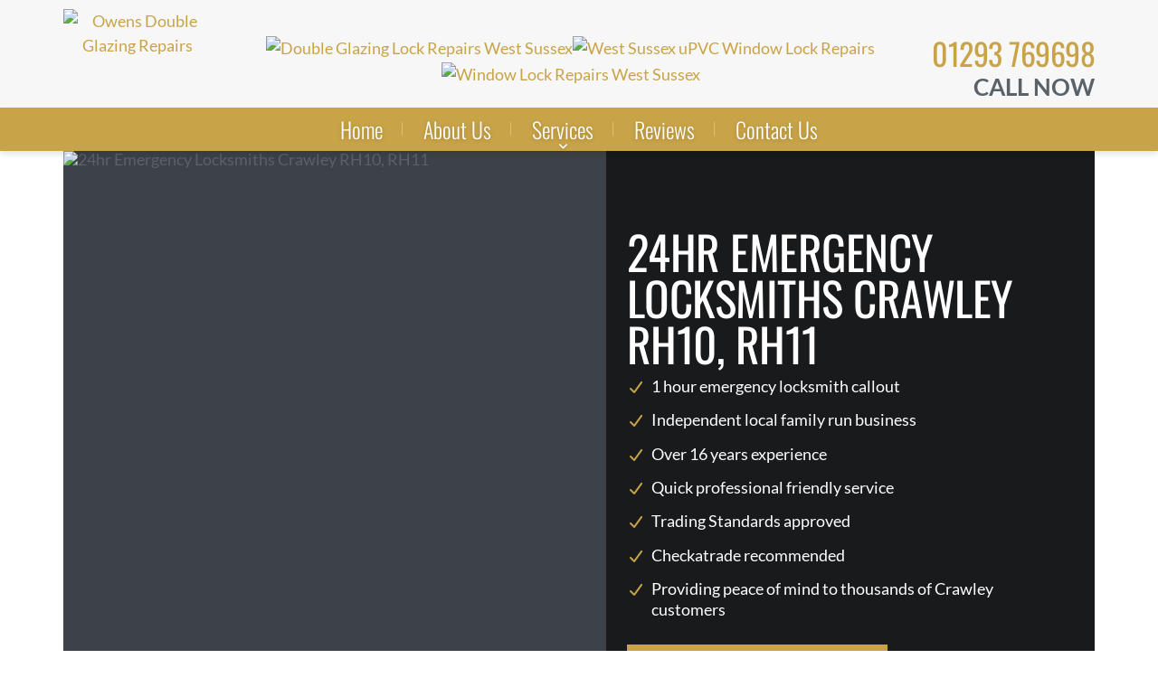

--- FILE ---
content_type: text/html; charset=UTF-8
request_url: https://owensdoubleglazingrepairs.co.uk/crawley/emergency-locksmith/
body_size: 50621
content:
<!DOCTYPE html>
<html lang="en-GB">
	<head>
		<!-- Google Tag Manager -->
<script>(function(w,d,s,l,i){w[l]=w[l]||[];w[l].push({'gtm.start':
new Date().getTime(),event:'gtm.js'});var f=d.getElementsByTagName(s)[0],
j=d.createElement(s),dl=l!='dataLayer'?'&l='+l:'';j.async=true;j.src=
'https://www.googletagmanager.com/gtm.js?id='+i+dl;f.parentNode.insertBefore(j,f);
})(window,document,'script','dataLayer','GTM-PNSG2LP');</script>
<!-- End Google Tag Manager -->
		<meta charset="UTF-8" />
<script type="text/javascript">
/* <![CDATA[ */
var gform;gform||(document.addEventListener("gform_main_scripts_loaded",function(){gform.scriptsLoaded=!0}),document.addEventListener("gform/theme/scripts_loaded",function(){gform.themeScriptsLoaded=!0}),window.addEventListener("DOMContentLoaded",function(){gform.domLoaded=!0}),gform={domLoaded:!1,scriptsLoaded:!1,themeScriptsLoaded:!1,isFormEditor:()=>"function"==typeof InitializeEditor,callIfLoaded:function(o){return!(!gform.domLoaded||!gform.scriptsLoaded||!gform.themeScriptsLoaded&&!gform.isFormEditor()||(gform.isFormEditor()&&console.warn("The use of gform.initializeOnLoaded() is deprecated in the form editor context and will be removed in Gravity Forms 3.1."),o(),0))},initializeOnLoaded:function(o){gform.callIfLoaded(o)||(document.addEventListener("gform_main_scripts_loaded",()=>{gform.scriptsLoaded=!0,gform.callIfLoaded(o)}),document.addEventListener("gform/theme/scripts_loaded",()=>{gform.themeScriptsLoaded=!0,gform.callIfLoaded(o)}),window.addEventListener("DOMContentLoaded",()=>{gform.domLoaded=!0,gform.callIfLoaded(o)}))},hooks:{action:{},filter:{}},addAction:function(o,r,e,t){gform.addHook("action",o,r,e,t)},addFilter:function(o,r,e,t){gform.addHook("filter",o,r,e,t)},doAction:function(o){gform.doHook("action",o,arguments)},applyFilters:function(o){return gform.doHook("filter",o,arguments)},removeAction:function(o,r){gform.removeHook("action",o,r)},removeFilter:function(o,r,e){gform.removeHook("filter",o,r,e)},addHook:function(o,r,e,t,n){null==gform.hooks[o][r]&&(gform.hooks[o][r]=[]);var d=gform.hooks[o][r];null==n&&(n=r+"_"+d.length),gform.hooks[o][r].push({tag:n,callable:e,priority:t=null==t?10:t})},doHook:function(r,o,e){var t;if(e=Array.prototype.slice.call(e,1),null!=gform.hooks[r][o]&&((o=gform.hooks[r][o]).sort(function(o,r){return o.priority-r.priority}),o.forEach(function(o){"function"!=typeof(t=o.callable)&&(t=window[t]),"action"==r?t.apply(null,e):e[0]=t.apply(null,e)})),"filter"==r)return e[0]},removeHook:function(o,r,t,n){var e;null!=gform.hooks[o][r]&&(e=(e=gform.hooks[o][r]).filter(function(o,r,e){return!!(null!=n&&n!=o.tag||null!=t&&t!=o.priority)}),gform.hooks[o][r]=e)}});
/* ]]> */
</script>

		<meta name="viewport" content="width=device-width, initial-scale=1.0" />
		<link rel="pingback" href="https://owensdoubleglazingrepairs.co.uk/xmlrpc.php" />

		<!-- W3TC-include-js-head -->
		<title>Emergency Locksmith Crawley RH10, RH11 | 5* Rapid Response</title>
<link rel="preload" href="https://owensdoubleglazingrepairs.co.uk/wp-content/bcf-fonts/Oswald/oswald-200-normal0.woff2" as="font" type="font/woff2" crossorigin><link rel="preload" href="https://owensdoubleglazingrepairs.co.uk/wp-content/bcf-fonts/Oswald/oswald-200-normal1.woff2" as="font" type="font/woff2" crossorigin><link rel="preload" href="https://owensdoubleglazingrepairs.co.uk/wp-content/bcf-fonts/Oswald/oswald-200-normal2.woff2" as="font" type="font/woff2" crossorigin><link rel="preload" href="https://owensdoubleglazingrepairs.co.uk/wp-content/bcf-fonts/Oswald/oswald-200-normal3.woff2" as="font" type="font/woff2" crossorigin><link rel="preload" href="https://owensdoubleglazingrepairs.co.uk/wp-content/bcf-fonts/Oswald/oswald-200-normal4.woff2" as="font" type="font/woff2" crossorigin><link rel="preload" href="https://owensdoubleglazingrepairs.co.uk/wp-content/bcf-fonts/Oswald/oswald-300-normal0.woff2" as="font" type="font/woff2" crossorigin><link rel="preload" href="https://owensdoubleglazingrepairs.co.uk/wp-content/bcf-fonts/Oswald/oswald-300-normal1.woff2" as="font" type="font/woff2" crossorigin><link rel="preload" href="https://owensdoubleglazingrepairs.co.uk/wp-content/bcf-fonts/Oswald/oswald-300-normal2.woff2" as="font" type="font/woff2" crossorigin><link rel="preload" href="https://owensdoubleglazingrepairs.co.uk/wp-content/bcf-fonts/Oswald/oswald-300-normal3.woff2" as="font" type="font/woff2" crossorigin><link rel="preload" href="https://owensdoubleglazingrepairs.co.uk/wp-content/bcf-fonts/Oswald/oswald-300-normal4.woff2" as="font" type="font/woff2" crossorigin><link rel="preload" href="https://owensdoubleglazingrepairs.co.uk/wp-content/bcf-fonts/Oswald/oswald-400-normal0.woff2" as="font" type="font/woff2" crossorigin><link rel="preload" href="https://owensdoubleglazingrepairs.co.uk/wp-content/bcf-fonts/Oswald/oswald-400-normal1.woff2" as="font" type="font/woff2" crossorigin><link rel="preload" href="https://owensdoubleglazingrepairs.co.uk/wp-content/bcf-fonts/Oswald/oswald-400-normal2.woff2" as="font" type="font/woff2" crossorigin><link rel="preload" href="https://owensdoubleglazingrepairs.co.uk/wp-content/bcf-fonts/Oswald/oswald-400-normal3.woff2" as="font" type="font/woff2" crossorigin><link rel="preload" href="https://owensdoubleglazingrepairs.co.uk/wp-content/bcf-fonts/Oswald/oswald-400-normal4.woff2" as="font" type="font/woff2" crossorigin><link rel="preload" href="https://owensdoubleglazingrepairs.co.uk/wp-content/bcf-fonts/Oswald/oswald-500-normal0.woff2" as="font" type="font/woff2" crossorigin><link rel="preload" href="https://owensdoubleglazingrepairs.co.uk/wp-content/bcf-fonts/Oswald/oswald-500-normal1.woff2" as="font" type="font/woff2" crossorigin><link rel="preload" href="https://owensdoubleglazingrepairs.co.uk/wp-content/bcf-fonts/Oswald/oswald-500-normal2.woff2" as="font" type="font/woff2" crossorigin><link rel="preload" href="https://owensdoubleglazingrepairs.co.uk/wp-content/bcf-fonts/Oswald/oswald-500-normal3.woff2" as="font" type="font/woff2" crossorigin><link rel="preload" href="https://owensdoubleglazingrepairs.co.uk/wp-content/bcf-fonts/Oswald/oswald-500-normal4.woff2" as="font" type="font/woff2" crossorigin><link rel="preload" href="https://owensdoubleglazingrepairs.co.uk/wp-content/bcf-fonts/Oswald/oswald-600-normal0.woff2" as="font" type="font/woff2" crossorigin><link rel="preload" href="https://owensdoubleglazingrepairs.co.uk/wp-content/bcf-fonts/Oswald/oswald-600-normal1.woff2" as="font" type="font/woff2" crossorigin><link rel="preload" href="https://owensdoubleglazingrepairs.co.uk/wp-content/bcf-fonts/Oswald/oswald-600-normal2.woff2" as="font" type="font/woff2" crossorigin><link rel="preload" href="https://owensdoubleglazingrepairs.co.uk/wp-content/bcf-fonts/Oswald/oswald-600-normal3.woff2" as="font" type="font/woff2" crossorigin><link rel="preload" href="https://owensdoubleglazingrepairs.co.uk/wp-content/bcf-fonts/Oswald/oswald-600-normal4.woff2" as="font" type="font/woff2" crossorigin><link rel="preload" href="https://owensdoubleglazingrepairs.co.uk/wp-content/bcf-fonts/Lato/lato-300-normal0.woff2" as="font" type="font/woff2" crossorigin><link rel="preload" href="https://owensdoubleglazingrepairs.co.uk/wp-content/bcf-fonts/Lato/lato-300-normal1.woff2" as="font" type="font/woff2" crossorigin><link rel="preload" href="https://owensdoubleglazingrepairs.co.uk/wp-content/bcf-fonts/Lato/lato-400-normal0.woff2" as="font" type="font/woff2" crossorigin><link rel="preload" href="https://owensdoubleglazingrepairs.co.uk/wp-content/bcf-fonts/Lato/lato-400-normal1.woff2" as="font" type="font/woff2" crossorigin><link rel="preload" href="https://owensdoubleglazingrepairs.co.uk/wp-content/bcf-fonts/Lato/lato-700-normal0.woff2" as="font" type="font/woff2" crossorigin><link rel="preload" href="https://owensdoubleglazingrepairs.co.uk/wp-content/bcf-fonts/Lato/lato-700-normal1.woff2" as="font" type="font/woff2" crossorigin><link rel="preload" href="https://owensdoubleglazingrepairs.co.uk/wp-content/bcf-fonts/Lato/lato-900-normal0.woff2" as="font" type="font/woff2" crossorigin><link rel="preload" href="https://owensdoubleglazingrepairs.co.uk/wp-content/bcf-fonts/Lato/lato-900-normal1.woff2" as="font" type="font/woff2" crossorigin>
<!-- Google Tag Manager for WordPress by gtm4wp.com -->
<script data-cfasync="false" data-pagespeed-no-defer>
	var gtm4wp_datalayer_name = "dataLayer";
	var dataLayer = dataLayer || [];
</script>
<!-- End Google Tag Manager for WordPress by gtm4wp.com --><!-- Google tag (gtag.js) consent mode dataLayer added by Site Kit -->
<script type="text/javascript" id="google_gtagjs-js-consent-mode-data-layer">
/* <![CDATA[ */
window.dataLayer = window.dataLayer || [];function gtag(){dataLayer.push(arguments);}
gtag('consent', 'default', {"ad_personalization":"denied","ad_storage":"denied","ad_user_data":"denied","analytics_storage":"denied","functionality_storage":"denied","security_storage":"denied","personalization_storage":"denied","region":["AT","BE","BG","CH","CY","CZ","DE","DK","EE","ES","FI","FR","GB","GR","HR","HU","IE","IS","IT","LI","LT","LU","LV","MT","NL","NO","PL","PT","RO","SE","SI","SK"],"wait_for_update":500});
window._googlesitekitConsentCategoryMap = {"statistics":["analytics_storage"],"marketing":["ad_storage","ad_user_data","ad_personalization"],"functional":["functionality_storage","security_storage"],"preferences":["personalization_storage"]};
window._googlesitekitConsents = {"ad_personalization":"denied","ad_storage":"denied","ad_user_data":"denied","analytics_storage":"denied","functionality_storage":"denied","security_storage":"denied","personalization_storage":"denied","region":["AT","BE","BG","CH","CY","CZ","DE","DK","EE","ES","FI","FR","GB","GR","HR","HU","IE","IS","IT","LI","LT","LU","LV","MT","NL","NO","PL","PT","RO","SE","SI","SK"],"wait_for_update":500};
/* ]]> */
</script>
<!-- End Google tag (gtag.js) consent mode dataLayer added by Site Kit -->

<!-- The SEO Framework by Sybre Waaijer -->
<meta name="robots" content="max-snippet:-1,max-image-preview:large,max-video-preview:-1" />
<link rel="canonical" href="https://owensdoubleglazingrepairs.co.uk/crawley/emergency-locksmith/" />
<meta name="description" content="Trusted emergency locksmith for homes &amp; businesses in the Crawley RH10, RH11 area. For a rapid response &amp; 1st Class Service call Owen now on 01293 769698" />
<meta property="og:type" content="article" />
<meta property="og:locale" content="en_GB" />
<meta property="og:site_name" content="Owens Double Glazing Repairs" />
<meta property="og:title" content="Emergency Locksmith Crawley RH10, RH11 | 5* Rapid Response" />
<meta property="og:description" content="Trusted emergency locksmith for homes &amp; businesses in the Crawley RH10, RH11 area. For a rapid response &amp; 1st Class Service call Owen now on 01293 769698" />
<meta property="og:url" content="https://owensdoubleglazingrepairs.co.uk/crawley/emergency-locksmith/" />
<meta property="og:image" content="https://owensdoubleglazingrepairs.co.uk/wp-content/uploads/2025/11/Owens-Icon-2024-D.png" />
<meta property="og:image:width" content="512" />
<meta property="og:image:height" content="512" />
<meta property="article:published_time" content="2025-11-21T12:58:50+00:00" />
<meta property="article:modified_time" content="2025-11-21T12:58:50+00:00" />
<script type="application/ld+json">{"@context":"https://schema.org","@graph":[{"@type":"WebSite","@id":"https://owensdoubleglazingrepairs.co.uk/#/schema/WebSite","url":"https://owensdoubleglazingrepairs.co.uk/","name":"Owens Double Glazing Repairs","inLanguage":"en-GB","potentialAction":{"@type":"SearchAction","target":{"@type":"EntryPoint","urlTemplate":"https://owensdoubleglazingrepairs.co.uk/search/{search_term_string}/"},"query-input":"required name=search_term_string"},"publisher":{"@type":"Organization","@id":"https://owensdoubleglazingrepairs.co.uk/#/schema/Organization","name":"Owens Double Glazing Repairs","url":"https://owensdoubleglazingrepairs.co.uk/","logo":{"@type":"ImageObject","url":"https://owensdoubleglazingrepairs.co.uk/wp-content/uploads/2025/11/Owens-Icon-2024-D.png","contentUrl":"https://owensdoubleglazingrepairs.co.uk/wp-content/uploads/2025/11/Owens-Icon-2024-D.png","width":512,"height":512,"contentSize":"5792"}}},{"@type":"WebPage","@id":"https://owensdoubleglazingrepairs.co.uk/crawley/emergency-locksmith/","url":"https://owensdoubleglazingrepairs.co.uk/crawley/emergency-locksmith/","name":"Emergency Locksmith Crawley RH10, RH11 | 5* Rapid Response","description":"Trusted emergency locksmith for homes & businesses in the Crawley RH10, RH11 area. For a rapid response & 1st Class Service call Owen now on 01293 769698","inLanguage":"en-GB","isPartOf":{"@id":"https://owensdoubleglazingrepairs.co.uk/#/schema/WebSite"},"breadcrumb":{"@type":"BreadcrumbList","@id":"https://owensdoubleglazingrepairs.co.uk/#/schema/BreadcrumbList","itemListElement":[{"@type":"ListItem","position":1,"item":"https://owensdoubleglazingrepairs.co.uk/","name":"Owens Double Glazing Repairs"},{"@type":"ListItem","position":2,"item":"https://owensdoubleglazingrepairs.co.uk/crawley/","name":"Double Glazing Repair Crawley | Window & Door Repair"},{"@type":"ListItem","position":3,"name":"Emergency Locksmith Crawley RH10, RH11 | 5* Rapid Response"}]},"potentialAction":{"@type":"ReadAction","target":"https://owensdoubleglazingrepairs.co.uk/crawley/emergency-locksmith/"},"datePublished":"2025-11-21T12:58:50+00:00","dateModified":"2025-11-21T12:58:50+00:00"}]}</script>
<!-- / The SEO Framework by Sybre Waaijer | 24.08ms meta | 7.21ms boot -->

<link rel='dns-prefetch' href='//www.googletagmanager.com' />
<link rel='dns-prefetch' href='//use.fontawesome.com' />
<link rel="alternate" type="application/rss+xml" title="Owens Double Glazing Repairs &raquo; Feed" href="https://owensdoubleglazingrepairs.co.uk/feed/" />
<link rel="alternate" type="application/rss+xml" title="Owens Double Glazing Repairs &raquo; Comments Feed" href="https://owensdoubleglazingrepairs.co.uk/comments/feed/" />
<link rel="alternate" title="oEmbed (JSON)" type="application/json+oembed" href="https://owensdoubleglazingrepairs.co.uk/wp-json/oembed/1.0/embed?url=https%3A%2F%2Fowensdoubleglazingrepairs.co.uk%2Fcrawley%2Femergency-locksmith%2F" />
<link rel="alternate" title="oEmbed (XML)" type="text/xml+oembed" href="https://owensdoubleglazingrepairs.co.uk/wp-json/oembed/1.0/embed?url=https%3A%2F%2Fowensdoubleglazingrepairs.co.uk%2Fcrawley%2Femergency-locksmith%2F&#038;format=xml" />
<style id='wp-img-auto-sizes-contain-inline-css' type='text/css'>
img:is([sizes=auto i],[sizes^="auto," i]){contain-intrinsic-size:3000px 1500px}
/*# sourceURL=wp-img-auto-sizes-contain-inline-css */
</style>
<style id='cf-frontend-style-inline-css' type='text/css'>
@font-face {
	font-family: 'Oswald';
	font-style: normal;
	font-weight: 200;
	font-display: fallback;
	src: url('https://owensdoubleglazingrepairs.co.uk/wp-content/bcf-fonts/Oswald/oswald-200-normal0.woff2') format('woff2'),
		url('https://owensdoubleglazingrepairs.co.uk/wp-content/bcf-fonts/Oswald/oswald-200-normal1.woff2') format('woff2'),
		url('https://owensdoubleglazingrepairs.co.uk/wp-content/bcf-fonts/Oswald/oswald-200-normal2.woff2') format('woff2'),
		url('https://owensdoubleglazingrepairs.co.uk/wp-content/bcf-fonts/Oswald/oswald-200-normal3.woff2') format('woff2'),
		url('https://owensdoubleglazingrepairs.co.uk/wp-content/bcf-fonts/Oswald/oswald-200-normal4.woff2') format('woff2');
}
@font-face {
	font-family: 'Oswald';
	font-style: normal;
	font-weight: 300;
	font-display: fallback;
	src: url('https://owensdoubleglazingrepairs.co.uk/wp-content/bcf-fonts/Oswald/oswald-300-normal0.woff2') format('woff2'),
		url('https://owensdoubleglazingrepairs.co.uk/wp-content/bcf-fonts/Oswald/oswald-300-normal1.woff2') format('woff2'),
		url('https://owensdoubleglazingrepairs.co.uk/wp-content/bcf-fonts/Oswald/oswald-300-normal2.woff2') format('woff2'),
		url('https://owensdoubleglazingrepairs.co.uk/wp-content/bcf-fonts/Oswald/oswald-300-normal3.woff2') format('woff2'),
		url('https://owensdoubleglazingrepairs.co.uk/wp-content/bcf-fonts/Oswald/oswald-300-normal4.woff2') format('woff2');
}
@font-face {
	font-family: 'Oswald';
	font-style: normal;
	font-weight: 400;
	font-display: fallback;
	src: url('https://owensdoubleglazingrepairs.co.uk/wp-content/bcf-fonts/Oswald/oswald-400-normal0.woff2') format('woff2'),
		url('https://owensdoubleglazingrepairs.co.uk/wp-content/bcf-fonts/Oswald/oswald-400-normal1.woff2') format('woff2'),
		url('https://owensdoubleglazingrepairs.co.uk/wp-content/bcf-fonts/Oswald/oswald-400-normal2.woff2') format('woff2'),
		url('https://owensdoubleglazingrepairs.co.uk/wp-content/bcf-fonts/Oswald/oswald-400-normal3.woff2') format('woff2'),
		url('https://owensdoubleglazingrepairs.co.uk/wp-content/bcf-fonts/Oswald/oswald-400-normal4.woff2') format('woff2');
}
@font-face {
	font-family: 'Oswald';
	font-style: normal;
	font-weight: 500;
	font-display: fallback;
	src: url('https://owensdoubleglazingrepairs.co.uk/wp-content/bcf-fonts/Oswald/oswald-500-normal0.woff2') format('woff2'),
		url('https://owensdoubleglazingrepairs.co.uk/wp-content/bcf-fonts/Oswald/oswald-500-normal1.woff2') format('woff2'),
		url('https://owensdoubleglazingrepairs.co.uk/wp-content/bcf-fonts/Oswald/oswald-500-normal2.woff2') format('woff2'),
		url('https://owensdoubleglazingrepairs.co.uk/wp-content/bcf-fonts/Oswald/oswald-500-normal3.woff2') format('woff2'),
		url('https://owensdoubleglazingrepairs.co.uk/wp-content/bcf-fonts/Oswald/oswald-500-normal4.woff2') format('woff2');
}
@font-face {
	font-family: 'Oswald';
	font-style: normal;
	font-weight: 600;
	font-display: fallback;
	src: url('https://owensdoubleglazingrepairs.co.uk/wp-content/bcf-fonts/Oswald/oswald-600-normal0.woff2') format('woff2'),
		url('https://owensdoubleglazingrepairs.co.uk/wp-content/bcf-fonts/Oswald/oswald-600-normal1.woff2') format('woff2'),
		url('https://owensdoubleglazingrepairs.co.uk/wp-content/bcf-fonts/Oswald/oswald-600-normal2.woff2') format('woff2'),
		url('https://owensdoubleglazingrepairs.co.uk/wp-content/bcf-fonts/Oswald/oswald-600-normal3.woff2') format('woff2'),
		url('https://owensdoubleglazingrepairs.co.uk/wp-content/bcf-fonts/Oswald/oswald-600-normal4.woff2') format('woff2');
}
@font-face {
	font-family: 'Lato';
	font-style: normal;
	font-weight: 300;
	font-display: fallback;
	src: url('https://owensdoubleglazingrepairs.co.uk/wp-content/bcf-fonts/Lato/lato-300-normal0.woff2') format('woff2'),
		url('https://owensdoubleglazingrepairs.co.uk/wp-content/bcf-fonts/Lato/lato-300-normal1.woff2') format('woff2');
}
@font-face {
	font-family: 'Lato';
	font-style: normal;
	font-weight: 400;
	font-display: fallback;
	src: url('https://owensdoubleglazingrepairs.co.uk/wp-content/bcf-fonts/Lato/lato-400-normal0.woff2') format('woff2'),
		url('https://owensdoubleglazingrepairs.co.uk/wp-content/bcf-fonts/Lato/lato-400-normal1.woff2') format('woff2');
}
@font-face {
	font-family: 'Lato';
	font-style: normal;
	font-weight: 700;
	font-display: fallback;
	src: url('https://owensdoubleglazingrepairs.co.uk/wp-content/bcf-fonts/Lato/lato-700-normal0.woff2') format('woff2'),
		url('https://owensdoubleglazingrepairs.co.uk/wp-content/bcf-fonts/Lato/lato-700-normal1.woff2') format('woff2');
}
@font-face {
	font-family: 'Lato';
	font-style: normal;
	font-weight: 900;
	font-display: fallback;
	src: url('https://owensdoubleglazingrepairs.co.uk/wp-content/bcf-fonts/Lato/lato-900-normal0.woff2') format('woff2'),
		url('https://owensdoubleglazingrepairs.co.uk/wp-content/bcf-fonts/Lato/lato-900-normal1.woff2') format('woff2');
}
/*# sourceURL=cf-frontend-style-inline-css */
</style>
<style id='wp-emoji-styles-inline-css' type='text/css'>

	img.wp-smiley, img.emoji {
		display: inline !important;
		border: none !important;
		box-shadow: none !important;
		height: 1em !important;
		width: 1em !important;
		margin: 0 0.07em !important;
		vertical-align: -0.1em !important;
		background: none !important;
		padding: 0 !important;
	}
/*# sourceURL=wp-emoji-styles-inline-css */
</style>
<style id='font-awesome-svg-styles-default-inline-css' type='text/css'>
.svg-inline--fa {
  display: inline-block;
  height: 1em;
  overflow: visible;
  vertical-align: -.125em;
}
/*# sourceURL=font-awesome-svg-styles-default-inline-css */
</style>
<link rel='stylesheet' id='font-awesome-svg-styles-css' href='https://owensdoubleglazingrepairs.co.uk/wp-content/uploads/font-awesome/v7.0.1/css/svg-with-js.css' type='text/css' media='all' />
<style id='font-awesome-svg-styles-inline-css' type='text/css'>
   .wp-block-font-awesome-icon svg::before,
   .wp-rich-text-font-awesome-icon svg::before {content: unset;}
/*# sourceURL=font-awesome-svg-styles-inline-css */
</style>
<link rel='stylesheet' id='local-google-fonts-css' href='https://owensdoubleglazingrepairs.co.uk/wp-content/bcf-fonts/local-fonts.css' type='text/css' media='all' />
<link rel='stylesheet' id='sow-image-default-113ccd71f3e6-css' href='https://owensdoubleglazingrepairs.co.uk/wp-content/uploads/siteorigin-widgets/sow-image-default-113ccd71f3e6.css?ver=6.9' type='text/css' media='all' />
<link rel='stylesheet' id='variable-styles-css' href='https://owensdoubleglazingrepairs.co.uk/wp-content/themes/buildpress-child/variables.css?ver=6.9' type='text/css' media='all' />
<style id='variable-styles-inline-css' type='text/css'>

        :root {
            --link-color: #c9a347;
            --cta-color: #c9a347;
            --cta-hover: #ba9541;
			--cta-text: #ffffff;
			--cta-text-hover: #f7e2b2;
            --cta-pad-horizontal: 1em;
            --header-color: #f7f7f7;
            --overlay-color: #000000;
            --rowshade: #bbad68;
            --rowshade-alt: #4f72ab;
            --float-button: #c9a347;
            --blocklink: #596169;
            --bullets: #c9a347;
            --contwidth: 1270px;
            --headerback: rgba(117, 117, 117, 0.7);
            --headerstick: rgba(51, 51, 51, 0.9);
            --splitgap: 6%;
            --containerwidth: 1270px;
            --shade: #f3e3c2;
        }
    
/*# sourceURL=variable-styles-inline-css */
</style>
<link rel='stylesheet' id='buildpress-main-css' href='https://owensdoubleglazingrepairs.co.uk/wp-content/themes/buildpress-child/style.css?ver=3.0.109' type='text/css' media='all' />
<style id='buildpress-main-inline-css' type='text/css'>
/* WP Customizer start */
button.content-collapse, label.faqlabel { background: #596169; }button.content-collapse:hover, .post-faq-new:hover label.faqlabel { background: #3d4248; }button.content-collapse, label.faqlabel { color: #fff; }button.content-collapse:hover, .post-faq-new:hover label.faqlabel { color: #fff; }.post-faq-new label.faqlabel, button.content-collapse { border-radius: 0; }.thepostnew { background: #f7f7f7; }.thepostnew p, .thepostnew ul, .dark .thepostnew ul li { color: #666666; }@media (min-width: 992px) { .navigation--main .sub-menu > li > a { background-color: #596169; } }
@media (min-width: 992px) { .navigation--main .sub-menu > li > a:hover { background-color: #494f56; } }
@media (min-width: 992px) { .navigation--main .sub-menu > li > a { border-bottom-color: #494f56; } }@media (min-width: 992px) { .navigation--main > li > a { font-weight: 300; } }@media (min-width: 992px) { .navigation--main .sub-menu > li > a { font-weight: 300; } }@media (min-width: 992px) { .navigation--main li.current-menu-item > a { font-weight: 500; } }.navigation--main { text-transform: none; }@media (max-width: 991px) { .navigation--main > li > .sub-menu { display: none; } }@media (min-width: 992px) { .normalwidth .navigation { border-radius: 4em; } }@media (min-width: 992px) { .navigation--main > li:hover { color: #596169; } }@media (min-width: 992px) { .navigation--main > li:hover { box-shadow: inset 0 3px 0; } }@media (min-width: 992px) { .navigation--main > li.current-menu-item > a { color: #ffffff; } }@media (min-width: 992px) { .navigation--main > li.current-menu-item { box-shadow: none; } }@media (min-width: 992px) { .navigation--main > li.current-menu-item { color: #ffbd19; } }@media (min-width: 992px) { .navigation--main > li > a::before { border-color: #ffffff; } }@media (min-width: 992px) { .navigation--main > li > a::before { opacity: 0.3; } }@media (max-width: 991px) { .navigation--main > li::before { border-color: #ffffff; } }@media (max-width: 991px) { .navigation--main > li::before { opacity: 0; } }@media (min-width: 992px) { .navigation--main > li > .sub-menu > li:first-of-type > a { box-shadow: inset 0 7px 9px -4px rgba(0,0,0,0.15); } }.extra-cta-bottom .textwidget, .extra-cta-bottom .textwidget::after { background-color: #feb200; }
.extra-cta-bottom .textwidget:hover, .extra-cta-bottom .textwidget:hover::after { background-color: #efa700; }.extra-cta-bottom p, .extra-cta-bottom a, .extra-cta-bottom a:hover { color: #444444; }.extra-cta-top { background-color: #999999; }.extra-cta-top p, .extra-cta-top h2, .extra-cta-top h3, .extra-cta-top small { color: #444444; }.extra-cta-top span, .extra-cta-bottom span { color: #feb200; }.blocklinks .panel-grid-cell > div { background-color: #596169; }.blocklinks .sow-image-container a:hover::before { background-color: #596169; }.blocklinks h2.widget-title, .blocklinks h2.widget-title a, .blocklinks p { color: #ffffff; }.blocklinks h2.widget-title { font-size: 28px; }.blocklinks h2.widget-title, .blocklinks .textwidget { text-align: center; }.blocklinks .so-widget-sow-image { padding: 0; }
.blocklinks .so-widget-sow-image .widget-title { margin-top: 0; }.blocklinks .so-widget-sow-editor, .blocklinks .so-widget-sow-image .widget-title { padding: 10px 20px; }.blocklinks .panel-grid-cell { margin-top: 5px; }
.blocklinks .panel-grid-cell { margin-bottom: 5px; }.blocklinks .panel-grid-cell > div { box-shadow: none; }.blocklinks a:hover img.so-widget-image { transform: scale(1.1); }.blocklinks a:hover img.so-widget-image { opacity: 1; }.blocklinks .so-widget-sow-image { position: static; }.widget_sow-editor ul li:before, .jumbotron .carousel-content ul li:before, .footer ul.menu li::before, .hentry__content ul li::before { content: "\f00c"; }.widget_sow-editor ul li:before, .jumbotron .carousel-content ul li:before, .footer ul.menu li::before, .hentry__content ul li::before { color: #c9a347; }hr { border-top-color: #596169; }hr { border-top-style: solid; }hr { border-top-width: 2px; }hr { opacity: 0.4; }a.action, input.gform_button[type=submit], a.action.a-hollow:hover, button.gform_button_select_files, .btn-primary, .btn-primary:focus, .btn-primary:active:focus, .widget_search .search-submit, .pagination li a { background-color: #c9a347; }
a.action.a-hollow { color: #c9a347; }
a.action.a-hollow:hover { border-color: #c9a347; }a.action:hover, input.gform_button[type=submit]:hover, button.gform_button_select_files:hover, .btn-primary:hover, .widget_search .search-submit:hover, .pagination li:hover a { background-color: #ba9541; }.btn-primary, .btn-primary:focus, .btn-primary:active:focus, .widget_search .search-submit, .pagination li a, a.action, a.action.a-hollow:hover, input.gform_button[type=submit], button.gform_button_select_files { color: #ffffff; }
a.action.a-hollow { background: #ffffff; }.btn-primary:hover, .btn-primary:active, .widget_search .search-submit:hover, .pagination li:hover a, a.action:hover, input.gform_button[type=submit]:hover, button.gform_button_select_files:hover { color: #f7e2b2; }a.action, input.gform_button[type=submit] { font-size: clamp(24px, 2vw, 32px); }a.action, input.gform_button[type=submit] { padding-top: 0.3em; }
a.action, input.gform_button[type=submit] { padding-bottom: 0.3em; }a.action, input.gform_button[type=submit] { padding-left: 1em; }
a.action, input.gform_button[type=submit] { padding-right: 1em; }.btn-primary, .btn-primary:focus, .btn-primary:active:focus, .widget_search .search-submit, .pagination li a, a.action, input.gform_button[type=submit], button.navbar-toggle, button.gform_button_select_files { border-radius: 0; }h1, h2, h3, h4, h5, h6 { color: #c9a347; }h3.subby { color: #596169; }
blockquote { border-color: #596169; }.master-container h1, .master-container .widget-title, h3.subby { text-align: left; }@media (min-width: 1400px) { .container, .page-bottom-widgets .container, .page-top-widgets .container { width: 1270px; } }.jumbotron { background: #3d4248; }@media (min-width: 1200px) { .carousel-inner>.item>img, .carousel-inner>.item>a>img, div.jumbotron:not(.over) .carousel-control { height: 700px; } }@media (min-width: 780px) and (max-width: 1199px) { .carousel-inner>.item>img, .carousel-inner>.item>a>img, div.jumbotron:not(.over) .carousel-control { height: 500px; } }@media (max-width: 779px) { .carousel-inner>.item>img, .carousel-inner>.item>a>img, div.jumbotron:not(.over) .carousel-control { height: 300px; } }.jumbotron__title h2 { color: #fff; }.jumbotron__category h6 { color: #c9a347; }.jumbotron__content p, .jumbotron__content li { color: #ffffff; }.carousel-content, .jumbotron__title h2, .jumbotron__category h6 { text-align: left; }.carousel-content { border-radius: ; }.carousel-content { margin: 0; }.footer { background-color: #242e38; }.footer__headings { color: #ffffff; }.footer, .footer .textwidget, .footer .textwidget p, .footer .textwidget i, .footer .textwidget h2, .footer .textwidget h3, .footer .textwidget h4 { color: #cccccc; }.footer a { color: #c9a347; }
.footer a:hover { color: #836827; }.footer-bottom { background-color: #1e2730; }.footer-bottom { color: #bbbbbb; }.footer-bottom a { color: #cccccc; }
.footer-bottom a:hover { color: #999999; }.page-top-widgets { background: #7c7c7c; }.page-top-widgets .container { width: ; }.page-top-widgets h2, .page-top-widgets p, .page-top-widgets li, .page-top-widgets h3 { color: #ffffff; }div#wij-top { align-items: flex-end; }div#wij-top { padding-top: 15px; }
div#wij-top { padding-bottom: 15px; }.page-bottom-widgets { background: #2454e5; }.page-bottom-widgets .container { width: ; }.page-bottom-widgets h2, .page-bottom-widgets p, .page-bottom-widgets li, .page-bottom-widgets h3 { color: #383838; }div#wij-bottom { align-items: center; }div#wij-bottom { padding-top: 15px; }
div#wij-bottom { padding-bottom: 15px; }.panel-grid-cell { padding-top: 0; }
.panel-grid-cell { padding-bottom: 0; }.picback::before { background: #000000; }.picback::before { opacity: 0.6; }.row-shade::before { background: #bbad68; }.row-shade::before { opacity: 0.7; }.row-shade-alt::before { background: #4f72ab; }.row-shade-alt::before { opacity: 0.7; }.portfolio-map { background: #39c5e5; }.portfolio-embed iframe, .map-overlay { height: 450px; }
@media (min-width: 992px) { .map-overlay { margin-top: -450px; } }@media (max-width: 991px) { .portfolio-embed iframe { height: 300px; } }ul.side-nav li a::after { background: #c9a347; }ul.side-nav li a::before { background: #3d4248; }ul.side-nav li a::after { color: #fff; }ul.side-nav li a::before { color: #fff; }@media (min-width: 780px) { ul.side-nav li { margin-top: 2px; } }
@media (min-width: 780px) { ul.side-nav li { margin-bottom: 2px; } }@media (max-width: 991px) { .side-nav { display: block; } }ul.sb-siblings li a { background: #c9a347; }ul.sb-siblings li a:hover { background: #ba9541; }ul.sb-siblings li a { color: #ffffff; }ul.sb-siblings li a:hover { color: #ffffff; }ul.sb-siblings li a { border: 0; }ul.sb-cousins li a { background: #3d4248; }ul.sb-cousins li a:hover { background: #ba9541; }ul.sb-cousins li a { color: #ffffff; }ul.sb-cousins li a:hover { color: #ffffff; }ul.sb-cousins li a { border: 0; }ul.sb-siblings li a, ul.sb-cousins li a { border-radius: 0; }.top { background: #666666; }.top, .top a, .navigation--top > li > a , .navigation--top > .menu-item-has-children > a::after { color: #dddddd; }
.top a:hover, .navigation--top > li > a:hover { color: #f7f7f7; }.top .row { flex-direction: row; }.header { background-color: #f7f7f7; }.header { background-image: url(); }.header-widgets, .header-widgets p, .header-widgets h2, .header-widgets i, .transparent-widgets, .transparent-widgets p, .transparent-widgets h2, .transparent-widgets i, .centred-widgets, .centred-widgets p, .centred-widgets h2, .centred-widgets i { color: #596169; }
.textwidget { color: #1a1c1e; }.header-widgets .textwidget a, .transparent-widgets .textwidget a, .centred-widgets .textwidget a { color: #c9a347; }.header-widgets .textwidget a:hover, .transparent-widgets .textwidget a:hover, .centred-widgets .textwidget a:hover { color: #ba9541; }@media (min-width: 992px) { .navigation { background: #c9a347; } }@media (min-width: 992px) { .navigation--main > li > a, .navigation--main > .menu-item-has-children > a::after { color: #ffffff; } }@media (min-width: 992px) { .navigation--main > li > a { font-size: 24px; } }@media (min-width: 992px) { .navigation--main > li:hover > a, .navigation--main > .menu-item-has-children:hover > a::after { color: #f7e2b2; } }@media (min-width: 992px) { .navigation--main .sub-menu > li > a, .navigation--main .sub-menu > li > a:hover, .navigation--main .sub-menu > .menu-item-has-children > a::after { color: #ffffff; } }@media (min-width: 992px) { .navigation--main .sub-menu > li > a { font-size: 22px; } }@media (max-width: 991px) { .navigation--main > li > a, .navigation--main > .menu-item-has-children > a::after, .navigation--main .sub-menu > li > a { color: #ffffff; } }@media (max-width: 991px) { .navigation--main > li.current-menu-item > a, .navigation--main > .menu-item-has-children.current-menu-item > a::after, .navigation--main .sub-menu > li.current-menu-item > a { color: #ffffff; } }@media (max-width: 991px) { div#navi { background: #c9a347; } }@media (max-width: 991px) { .navigation--main > li > a { font-size: 20px; } }@media (max-width: 991px) { .navigation--main > li > .sub-menu a { font-size: 18px; } }.main-title { background-color: #586068; }.main-title { background-image: url(); }.main-title { background-size: cover; }.main-title { background-position: center; }h2.main-title__primary, h1.main-title__primary { color: #ffffff; }h3.main-title__secondary { color: #c9a347; }.main-title__primary, .main-title__secondary { text-align: center; }.main-title .container { padding-top: 0; }
.main-title .container { padding-bottom: 0; }.boxed-container { background-color: #ffffff; }a { color: #c9a347; }
a:hover, .more-link .btn:hover { color: #bb9437; }body, .textwidget { color: #596169; }:root { --servicecard: #11659e; }:root { --servicecardtext: #ffffff; }:root { --copad: 10px; }:root { --copadmob: 5px; }:root { --splitgap: 6%; }.navbar-toggle, .navbar-toggle:hover { background-color: #596169; }.navbar-toggle, .navbar-toggle:hover { background: ; }.navbar-toggle__text { display: none; }.navbar-toggle__text { color: #ffffff; }.navbar-toggle .icon-bar { background: #ffffff; }.main-row { padding-top: 3em; }
.main-row { padding-bottom: 3em; }:root { --fadetriback: #333333; }
:root { --fadetri: #787878; }.shade { background: #f3e3c2; }.portfolio-map { color: #ffffff; }ul.side-nav > li:first-of-type a::after { border-top-left-radius: 2em; }
@media (min-width: 780px) { ul.side-nav > li:last-of-type a::after { border-bottom-left-radius: 2em; } }
@media (max-width: 779px) { ul.side-nav > li:last-of-type a::after { border-top-right-radius: 2em; } }@media (max-width: 779px) { ul.side-nav li { margin-left: 1px; } }
@media (max-width: 779px) { ul.side-nav li { margin-right: 1px; } }.wide-color-dark { background-color: #454545; }.wide-pattern { background-color: #f2f2f2; }.wide-pattern { background-image: url(https://owensdoubleglazingrepairs.co.uk/wp-content/themes/buildpress/assets/images/title-area-pattern.png); }.wide-image { background-image: url(https://owensdoubleglazingrepairs.co.uk/wp-content/themes/buildpress/assets/images/motivational-background.jpg); }.wide-image { background-size: cover; }.footer { background-image: url(); }@media (min-width: 992px) { .footer { text-align: left; } }@media (max-width: 991px) { .footer { text-align: center; } }
/* WP Customizer end */
/*# sourceURL=buildpress-main-inline-css */
</style>
<link rel='stylesheet' id='font-awesome-official-css' href='https://use.fontawesome.com/releases/v7.0.1/css/all.css' type='text/css' media='all' integrity="sha384-rWj9FmWWt3OMqd9vBkWRhFavvVUYalYqGPoMdL1brs/qvvqz88gvLShYa4hKNyqb" crossorigin="anonymous" />
<link rel='stylesheet' id='fancybox-css' href='https://owensdoubleglazingrepairs.co.uk/wp-content/plugins/easy-fancybox/fancybox/1.5.4/jquery.fancybox.min.css?ver=6.9' type='text/css' media='screen' />
<link rel='stylesheet' id='hm_custom_css-css' href='https://owensdoubleglazingrepairs.co.uk/wp-content/uploads/hm_custom_css_js/custom.css?ver=1768922032' type='text/css' media='all' />
<link rel='stylesheet' id='font-awesome-official-v4shim-css' href='https://use.fontawesome.com/releases/v7.0.1/css/v4-shims.css' type='text/css' media='all' integrity="sha384-cCODJHSivNBsaHei/8LC0HUD58kToSbDU+xT7Rs51BO1v/IvgT/uM0W6xMoUqKfn" crossorigin="anonymous" />
<script type="text/javascript" src="https://owensdoubleglazingrepairs.co.uk/wp-includes/js/jquery/jquery.min.js?ver=3.7.1" id="jquery-core-js"></script>
<script type="text/javascript" src="https://owensdoubleglazingrepairs.co.uk/wp-includes/js/jquery/jquery-migrate.min.js?ver=3.4.1" id="jquery-migrate-js"></script>
<script type="text/javascript" src="https://owensdoubleglazingrepairs.co.uk/wp-content/themes/buildpress-child/jquery.touchSwipe.min.js?ver=6.9" id="touch-swipe-script-js"></script>
<script type="text/javascript" src="https://owensdoubleglazingrepairs.co.uk/wp-content/themes/buildpress/assets/js/modernizr.custom.24530.js" id="buildpress-modernizr-js"></script>
<script type="text/javascript" src="https://owensdoubleglazingrepairs.co.uk/wp-content/themes/buildpress/bower_components/respimage/respimage.min.js?ver=1.2.0" id="buildpress-respimage-js"></script>
<script type="text/javascript" src="https://owensdoubleglazingrepairs.co.uk/wp-content/themes/buildpress-child/inc/tweaks-scripts.js?ver=6.9" id="tweaks-scripts-js"></script>

<!-- Google tag (gtag.js) snippet added by Site Kit -->
<!-- Google Analytics snippet added by Site Kit -->
<script type="text/javascript" src="https://www.googletagmanager.com/gtag/js?id=G-0GR0H8RJ45" id="google_gtagjs-js" async></script>
<script type="text/javascript" id="google_gtagjs-js-after">
/* <![CDATA[ */
window.dataLayer = window.dataLayer || [];function gtag(){dataLayer.push(arguments);}
gtag("set","linker",{"domains":["owensdoubleglazingrepairs.co.uk"]});
gtag("js", new Date());
gtag("set", "developer_id.dZTNiMT", true);
gtag("config", "G-0GR0H8RJ45");
 window._googlesitekit = window._googlesitekit || {}; window._googlesitekit.throttledEvents = []; window._googlesitekit.gtagEvent = (name, data) => { var key = JSON.stringify( { name, data } ); if ( !! window._googlesitekit.throttledEvents[ key ] ) { return; } window._googlesitekit.throttledEvents[ key ] = true; setTimeout( () => { delete window._googlesitekit.throttledEvents[ key ]; }, 5 ); gtag( "event", name, { ...data, event_source: "site-kit" } ); }; 
//# sourceURL=google_gtagjs-js-after
/* ]]> */
</script>
<script type="text/javascript" src="https://owensdoubleglazingrepairs.co.uk/wp-content/uploads/hm_custom_css_js/custom.js?ver=1750426016" id="hm_custom_js-js"></script>
<link rel="https://api.w.org/" href="https://owensdoubleglazingrepairs.co.uk/wp-json/" /><link rel="EditURI" type="application/rsd+xml" title="RSD" href="https://owensdoubleglazingrepairs.co.uk/xmlrpc.php?rsd" />
<meta name="generator" content="Site Kit by Google 1.170.0" />
<!-- Google Tag Manager for WordPress by gtm4wp.com -->
<!-- GTM Container placement set to off -->
<script data-cfasync="false" data-pagespeed-no-defer>
	var dataLayer_content = {"pagePostType":"landing_page","pagePostType2":"single-landing_page","pagePostAuthor":"Shaun Bowen"};
	dataLayer.push( dataLayer_content );
</script>
<script data-cfasync="false" data-pagespeed-no-defer>
	console.warn && console.warn("[GTM4WP] Google Tag Manager container code placement set to OFF !!!");
	console.warn && console.warn("[GTM4WP] Data layer codes are active but GTM container must be loaded using custom coding !!!");
</script>
<!-- End Google Tag Manager for WordPress by gtm4wp.com -->		<!-- HTML5 shiv and Respond.js IE8 support of HTML5 elements and media queries -->
		<!--[if lt IE 9]>
			<script src="https://owensdoubleglazingrepairs.co.uk/wp-content/themes/buildpress/bower_components/html5shiv/dist/html5shiv.min.js"></script>
			<script src="https://owensdoubleglazingrepairs.co.uk/wp-content/themes/buildpress/bower_components/respond/dest/respond.min.js"></script>
		<![endif]-->
		<link rel="icon" href="https://owensdoubleglazingrepairs.co.uk/wp-content/uploads/2025/11/Owens-Icon-2024-D-100x100.png" sizes="32x32" />
<link rel="icon" href="https://owensdoubleglazingrepairs.co.uk/wp-content/uploads/2025/11/Owens-Icon-2024-D-300x300.png" sizes="192x192" />
<link rel="apple-touch-icon" href="https://owensdoubleglazingrepairs.co.uk/wp-content/uploads/2025/11/Owens-Icon-2024-D-300x300.png" />
<meta name="msapplication-TileImage" content="https://owensdoubleglazingrepairs.co.uk/wp-content/uploads/2025/11/Owens-Icon-2024-D-300x300.png" />
		<!-- W3TC-include-css -->

	<link rel='stylesheet' id='dashicons-css' href='https://owensdoubleglazingrepairs.co.uk/wp-includes/css/dashicons.min.css?ver=6.9' type='text/css' media='all' />
<link rel='stylesheet' id='siteorigin-panels-front-css' href='https://owensdoubleglazingrepairs.co.uk/wp-content/plugins/siteorigin-panels/css/front-flex.min.css?ver=2.33.5' type='text/css' media='all' />
<link rel='stylesheet' id='sow-image-default-c67d20f9f743-4284-css' href='https://owensdoubleglazingrepairs.co.uk/wp-content/uploads/siteorigin-widgets/sow-image-default-c67d20f9f743-4284.css?ver=6.9' type='text/css' media='all' />
<link rel='stylesheet' id='gform_basic-css' href='https://owensdoubleglazingrepairs.co.uk/wp-content/plugins/gravityforms/assets/css/dist/basic.min.css?ver=2.9.26' type='text/css' media='all' />
<link rel='stylesheet' id='gform_theme_components-css' href='https://owensdoubleglazingrepairs.co.uk/wp-content/plugins/gravityforms/assets/css/dist/theme-components.min.css?ver=2.9.26' type='text/css' media='all' />
<link rel='stylesheet' id='gform_theme-css' href='https://owensdoubleglazingrepairs.co.uk/wp-content/plugins/gravityforms/assets/css/dist/theme.min.css?ver=2.9.26' type='text/css' media='all' />
</head>

	<body class="wp-singular landing_page-template-default single single-landing_page postid-4315 wp-theme-buildpress wp-child-theme-buildpress-child fixed-navigation buildpress-fonts-off primary-font-off secondary-font-off page-emergency-locksmith">
		<!-- Google Tag Manager (noscript) -->
<noscript><iframe src="https://www.googletagmanager.com/ns.html?id=GTM-PNSG2LP"
height="0" width="0" style="display:none;visibility:hidden"></iframe></noscript>
<!-- End Google Tag Manager (noscript) -->
	<div class="boxed-container fullwidth page-emergency-locksmith"> <!-- Adds the class for full width Navbar and slug-->
	<div id="top-scroll"></div>

	<header class="header" role="banner">
		<div class="container" id="headstuff">
			<div class="logo">
				<a href="https://owensdoubleglazingrepairs.co.uk">
											<img src="https://owensdoubleglazingrepairs.co.uk/wp-content/uploads/2025/11/Logo-WEB.png" alt="Owens Double Glazing Repairs" srcset="https://owensdoubleglazingrepairs.co.uk/wp-content/uploads/2025/11/Logo-WEB.png, https://owensdoubleglazingrepairs.co.uk/wp-content/uploads/2025/11/Logo-Ret.png 2x" class="img-responsive" width="164" height="112" />
									</a>
			</div>

			<div class="header-widgets  header-widgets-desktop">
				<div class="widget  widget_sow-editor"><div
			
			class="so-widget-sow-editor so-widget-sow-editor-base"
			
		>
<div class="siteorigin-widget-tinymce textwidget">
	<div class="head-accred">
<div class="trusty">

<!--START OF TRUSTist REVIEWer CODE - DO NOT CHANGE--><script src="https://widget.trustist.com/m5MaHhe9aUuZihIph9ihzg/trustistreviewer.js"></script>
<div ts-widget="small"></div>
<!--END OF TRUSTist REVIEWer CODE-->

</div>
<div class="top-logos"><a href="https://www.checkatrade.com/trades/owenthelocksmith" target="_blank" rel="noopener"><img decoding="async" src="/wp-content/uploads/2025/11/Checkatrade-Vetted-Locksmith-150x150.png" alt="Double Glazing Lock Repairs West Sussex" height="90" /></a>
<a href="https://www.buywithconfidence.gov.uk/profile/owen-the-locksmith/11442/" target="_blank" rel="noopener"><img decoding="async" src="/wp-content/uploads/2025/11/Buy-With-Confidence-Logo-150x150.png" alt="West Sussex uPVC Window Lock Repairs" height="90" /></a>
<a href="https://www.trustatrader.com/traders/owen-the-locksmith-double-glazing-repairs-littlehampton" target="_blank" rel="noopener"><img decoding="async" src="/wp-content/uploads/2025/11/Trustatrader-150x150.png" alt="Window Lock Repairs West Sussex" height="90" /></a></div>
</div></div>
</div></div><div class="widget  widget_sow-editor"><div
			
			class="so-widget-sow-editor so-widget-sow-editor-base"
			
		>
<div class="siteorigin-widget-tinymce textwidget">
	<h2><a href="tel:01293769698"><i class="fa fa-phone"></i> 01293&nbsp;769698</a></h2>
<p><strong class="hidemob">Call Now</strong></p>
<div style="display: none;" class="form-holder">
<div id="chatform" class="fade-row">
<p class="title-rows">Please fill out the form below and we will get back to you as soon as possible.</p>

                <div class='gf_browser_chrome gform_wrapper gravity-theme gform-theme--no-framework quick-quote-form_wrapper' data-form-theme='gravity-theme' data-form-index='0' id='gform_wrapper_6' ><div id='gf_6' class='gform_anchor' tabindex='-1'></div>
                        <div class='gform_heading'>
							<p class='gform_required_legend'>&quot;<span class="gfield_required gfield_required_asterisk">*</span>&quot; indicates required fields</p>
                        </div><form method='post' enctype='multipart/form-data' target='gform_ajax_frame_6' id='gform_6' class='quick-quote-form' action='/crawley/emergency-locksmith/#gf_6' data-formid='6' novalidate>
                        <div class='gform-body gform_body'><div id='gform_fields_6' class='gform_fields top_label form_sublabel_below description_below validation_below'><div id="field_6_13" class="gfield gfield--type-honeypot gform_validation_container field_sublabel_below gfield--has-description field_description_below field_validation_below gfield_visibility_visible"  ><label class='gfield_label gform-field-label' for='input_6_13'>Name</label><div class='ginput_container'><input name='input_13' id='input_6_13' type='text' value='' autocomplete='new-password'/></div><div class='gfield_description' id='gfield_description_6_13'>This field is for validation purposes and should be left unchanged.</div></div><div id="field_6_1" class="gfield gfield--type-text gfield--width-half gfield_contains_required field_sublabel_below gfield--no-description field_description_below hidden_label field_validation_below gfield_visibility_visible"  ><label class='gfield_label gform-field-label' for='input_6_1'>Name*<span class="gfield_required"><span class="gfield_required gfield_required_asterisk">*</span></span></label><div class='ginput_container ginput_container_text'><input name='input_1' id='input_6_1' type='text' value='' class='large'    placeholder='Name' aria-required="true" aria-invalid="false"   /></div></div><div id="field_6_2" class="gfield gfield--type-phone gfield--width-half gfield_contains_required field_sublabel_below gfield--no-description field_description_below hidden_label field_validation_below gfield_visibility_visible"  ><label class='gfield_label gform-field-label' for='input_6_2'>Phone*<span class="gfield_required"><span class="gfield_required gfield_required_asterisk">*</span></span></label><div class='ginput_container ginput_container_phone'><input name='input_2' id='input_6_2' type='tel' value='' class='large'  placeholder='Phone' aria-required="true" aria-invalid="false"   /></div></div><div id="field_6_3" class="gfield gfield--type-email gfield--width-two-thirds gfield_contains_required field_sublabel_below gfield--no-description field_description_below hidden_label field_validation_below gfield_visibility_visible"  ><label class='gfield_label gform-field-label' for='input_6_3'>Email*<span class="gfield_required"><span class="gfield_required gfield_required_asterisk">*</span></span></label><div class='ginput_container ginput_container_email'>
                            <input name='input_3' id='input_6_3' type='email' value='' class='large'   placeholder='Email' aria-required="true" aria-invalid="false"  />
                        </div></div><div id="field_6_4" class="gfield gfield--type-text gfield--width-third gfield_contains_required field_sublabel_below gfield--no-description field_description_below hidden_label field_validation_below gfield_visibility_visible"  ><label class='gfield_label gform-field-label' for='input_6_4'>Postcode*<span class="gfield_required"><span class="gfield_required gfield_required_asterisk">*</span></span></label><div class='ginput_container ginput_container_text'><input name='input_4' id='input_6_4' type='text' value='' class='large'    placeholder='Postcode' aria-required="true" aria-invalid="false"   /></div></div><div id="field_6_11" class="gfield gfield--type-textarea gfield_contains_required field_sublabel_below gfield--no-description field_description_below hidden_label field_validation_below gfield_visibility_visible"  ><label class='gfield_label gform-field-label' for='input_6_11'>Ask Us a Question*<span class="gfield_required"><span class="gfield_required gfield_required_asterisk">*</span></span></label><div class='ginput_container ginput_container_textarea'><textarea name='input_11' id='input_6_11' class='textarea small'    placeholder='Ask Us a Question' aria-required="true" aria-invalid="false"   rows='10' cols='50'></textarea></div></div><div id="field_6_12" class="gfield gfield--type-fileupload gfield--width-full field_sublabel_below gfield--no-description field_description_below hidden_label field_validation_below gfield_visibility_visible"  ><label class='gfield_label gform-field-label' for='gform_browse_button_6_12'>File</label><div class='ginput_container ginput_container_fileupload'><div id='gform_multifile_upload_6_12' data-settings='{&quot;runtimes&quot;:&quot;html5,flash,html4&quot;,&quot;browse_button&quot;:&quot;gform_browse_button_6_12&quot;,&quot;container&quot;:&quot;gform_multifile_upload_6_12&quot;,&quot;drop_element&quot;:&quot;gform_drag_drop_area_6_12&quot;,&quot;filelist&quot;:&quot;gform_preview_6_12&quot;,&quot;unique_names&quot;:true,&quot;file_data_name&quot;:&quot;file&quot;,&quot;url&quot;:&quot;https:\/\/owensdoubleglazingrepairs.co.uk\/?gf_page=824487cba172daa&quot;,&quot;flash_swf_url&quot;:&quot;https:\/\/owensdoubleglazingrepairs.co.uk\/wp-includes\/js\/plupload\/plupload.flash.swf&quot;,&quot;silverlight_xap_url&quot;:&quot;https:\/\/owensdoubleglazingrepairs.co.uk\/wp-includes\/js\/plupload\/plupload.silverlight.xap&quot;,&quot;filters&quot;:{&quot;mime_types&quot;:[{&quot;title&quot;:&quot;Allowed Files&quot;,&quot;extensions&quot;:&quot;jpg,jpeg,png,gif,webp,bmp,pdf,docx&quot;}],&quot;max_file_size&quot;:&quot;20971520b&quot;},&quot;multipart&quot;:true,&quot;urlstream_upload&quot;:false,&quot;multipart_params&quot;:{&quot;form_id&quot;:6,&quot;field_id&quot;:12,&quot;_gform_file_upload_nonce_6_12&quot;:&quot;709f18d6db&quot;},&quot;gf_vars&quot;:{&quot;max_files&quot;:0,&quot;message_id&quot;:&quot;gform_multifile_messages_6_12&quot;,&quot;disallowed_extensions&quot;:[&quot;php&quot;,&quot;asp&quot;,&quot;aspx&quot;,&quot;cmd&quot;,&quot;csh&quot;,&quot;bat&quot;,&quot;html&quot;,&quot;htm&quot;,&quot;hta&quot;,&quot;jar&quot;,&quot;exe&quot;,&quot;com&quot;,&quot;js&quot;,&quot;lnk&quot;,&quot;htaccess&quot;,&quot;phar&quot;,&quot;phtml&quot;,&quot;ps1&quot;,&quot;ps2&quot;,&quot;php3&quot;,&quot;php4&quot;,&quot;php5&quot;,&quot;php6&quot;,&quot;py&quot;,&quot;rb&quot;,&quot;tmp&quot;]}}' class='gform_fileupload_multifile'>
										<div id='gform_drag_drop_area_6_12' class='gform_drop_area gform-theme-field-control'>
											<span class='gform_drop_instructions'>Drop files here or </span>
											<button type='button' id='gform_browse_button_6_12' class='button gform_button_select_files gform-theme-button gform-theme-button--control' aria-describedby="gfield_upload_rules_6_12"  >Select files</button>
										</div>
									</div><span class='gfield_description gform_fileupload_rules' id='gfield_upload_rules_6_12'>Accepted file types: jpg, jpeg, png, gif, webp, bmp, pdf, docx, Max. file size: 20 MB.</span><ul class='validation_message--hidden-on-empty gform-ul-reset' id='gform_multifile_messages_6_12'></ul> <div id='gform_preview_6_12' class='ginput_preview_list'></div></div></div><fieldset id="field_6_8" class="gfield gfield--type-consent gfield--type-choice inline-check gfield_contains_required field_sublabel_below gfield--no-description field_description_below hidden_label field_validation_below gfield_visibility_visible"  ><legend class='gfield_label gform-field-label gfield_label_before_complex' >Privacy Policy<span class="gfield_required"><span class="gfield_required gfield_required_asterisk">*</span></span></legend><div class='ginput_container ginput_container_consent'><input name='input_8.1' id='input_6_8_1' type='checkbox' value='1'   aria-required="true" aria-invalid="false"   /> <label class="gform-field-label gform-field-label--type-inline gfield_consent_label" for='input_6_8_1' >By ticking this box you accept our <a href="/privacy-policy/" target="_blank">Privacy Policy</a><span class="gfield_required gfield_required_asterisk">*</span></label><input type='hidden' name='input_8.2' value='By ticking this box you accept our &lt;a href=&quot;/privacy-policy/&quot; target=&quot;_blank&quot;&gt;Privacy Policy&lt;/a&gt;' class='gform_hidden' /><input type='hidden' name='input_8.3' value='6' class='gform_hidden' /></div></fieldset></div></div>
        <div class='gform-footer gform_footer top_label'> <input type='submit' id='gform_submit_button_6' class='gform_button button' onclick='gform.submission.handleButtonClick(this);' data-submission-type='submit' value='Send'  /> <input type='hidden' name='gform_ajax' value='form_id=6&amp;title=&amp;description=&amp;tabindex=0&amp;theme=gravity-theme&amp;styles=[]&amp;hash=2205e9eeec7de602305e3a3e8f0f7b59' />
            <input type='hidden' class='gform_hidden' name='gform_submission_method' data-js='gform_submission_method_6' value='iframe' />
            <input type='hidden' class='gform_hidden' name='gform_theme' data-js='gform_theme_6' id='gform_theme_6' value='gravity-theme' />
            <input type='hidden' class='gform_hidden' name='gform_style_settings' data-js='gform_style_settings_6' id='gform_style_settings_6' value='[]' />
            <input type='hidden' class='gform_hidden' name='is_submit_6' value='1' />
            <input type='hidden' class='gform_hidden' name='gform_submit' value='6' />
            
            <input type='hidden' class='gform_hidden' name='gform_currency' data-currency='GBP' value='qXYpyUmDz+vCmRdXWGWDgxsuVMmrf2QH1TS1Uk1n6nKfqZlDJotOMwof10oEMVGuhhG9/QcP3knDS1MQxIZl5deBb5h4Sv7dVd6nKgNWlDw1JzY=' />
            <input type='hidden' class='gform_hidden' name='gform_unique_id' value='' />
            <input type='hidden' class='gform_hidden' name='state_6' value='[base64]' />
            <input type='hidden' autocomplete='off' class='gform_hidden' name='gform_target_page_number_6' id='gform_target_page_number_6' value='0' />
            <input type='hidden' autocomplete='off' class='gform_hidden' name='gform_source_page_number_6' id='gform_source_page_number_6' value='1' />
            <input type='hidden' name='gform_field_values' value='' />
            <input type='hidden' name='gform_uploaded_files' id='gform_uploaded_files_6' value='' />
        </div>
                        </form>
                        </div>
		                <iframe style='display:none;width:0px;height:0px;' src='about:blank' name='gform_ajax_frame_6' id='gform_ajax_frame_6' title='This iframe contains the logic required to handle Ajax powered Gravity Forms.'></iframe>
		                <script type="text/javascript">
/* <![CDATA[ */
 gform.initializeOnLoaded( function() {gformInitSpinner( 6, 'https://owensdoubleglazingrepairs.co.uk/wp-content/plugins/gravityforms/images/spinner.svg', true );jQuery('#gform_ajax_frame_6').on('load',function(){var contents = jQuery(this).contents().find('*').html();var is_postback = contents.indexOf('GF_AJAX_POSTBACK') >= 0;if(!is_postback){return;}var form_content = jQuery(this).contents().find('#gform_wrapper_6');var is_confirmation = jQuery(this).contents().find('#gform_confirmation_wrapper_6').length > 0;var is_redirect = contents.indexOf('gformRedirect(){') >= 0;var is_form = form_content.length > 0 && ! is_redirect && ! is_confirmation;var mt = parseInt(jQuery('html').css('margin-top'), 10) + parseInt(jQuery('body').css('margin-top'), 10) + 100;if(is_form){jQuery('#gform_wrapper_6').html(form_content.html());if(form_content.hasClass('gform_validation_error')){jQuery('#gform_wrapper_6').addClass('gform_validation_error');} else {jQuery('#gform_wrapper_6').removeClass('gform_validation_error');}setTimeout( function() { /* delay the scroll by 50 milliseconds to fix a bug in chrome */ jQuery(document).scrollTop(jQuery('#gform_wrapper_6').offset().top - mt); }, 50 );if(window['gformInitDatepicker']) {gformInitDatepicker();}if(window['gformInitPriceFields']) {gformInitPriceFields();}var current_page = jQuery('#gform_source_page_number_6').val();gformInitSpinner( 6, 'https://owensdoubleglazingrepairs.co.uk/wp-content/plugins/gravityforms/images/spinner.svg', true );jQuery(document).trigger('gform_page_loaded', [6, current_page]);window['gf_submitting_6'] = false;}else if(!is_redirect){var confirmation_content = jQuery(this).contents().find('.GF_AJAX_POSTBACK').html();if(!confirmation_content){confirmation_content = contents;}jQuery('#gform_wrapper_6').replaceWith(confirmation_content);jQuery(document).scrollTop(jQuery('#gf_6').offset().top - mt);jQuery(document).trigger('gform_confirmation_loaded', [6]);window['gf_submitting_6'] = false;wp.a11y.speak(jQuery('#gform_confirmation_message_6').text());}else{jQuery('#gform_6').append(contents);if(window['gformRedirect']) {gformRedirect();}}jQuery(document).trigger("gform_pre_post_render", [{ formId: "6", currentPage: "current_page", abort: function() { this.preventDefault(); } }]);        if (event && event.defaultPrevented) {                return;        }        const gformWrapperDiv = document.getElementById( "gform_wrapper_6" );        if ( gformWrapperDiv ) {            const visibilitySpan = document.createElement( "span" );            visibilitySpan.id = "gform_visibility_test_6";            gformWrapperDiv.insertAdjacentElement( "afterend", visibilitySpan );        }        const visibilityTestDiv = document.getElementById( "gform_visibility_test_6" );        let postRenderFired = false;        function triggerPostRender() {            if ( postRenderFired ) {                return;            }            postRenderFired = true;            gform.core.triggerPostRenderEvents( 6, current_page );            if ( visibilityTestDiv ) {                visibilityTestDiv.parentNode.removeChild( visibilityTestDiv );            }        }        function debounce( func, wait, immediate ) {            var timeout;            return function() {                var context = this, args = arguments;                var later = function() {                    timeout = null;                    if ( !immediate ) func.apply( context, args );                };                var callNow = immediate && !timeout;                clearTimeout( timeout );                timeout = setTimeout( later, wait );                if ( callNow ) func.apply( context, args );            };        }        const debouncedTriggerPostRender = debounce( function() {            triggerPostRender();        }, 200 );        if ( visibilityTestDiv && visibilityTestDiv.offsetParent === null ) {            const observer = new MutationObserver( ( mutations ) => {                mutations.forEach( ( mutation ) => {                    if ( mutation.type === 'attributes' && visibilityTestDiv.offsetParent !== null ) {                        debouncedTriggerPostRender();                        observer.disconnect();                    }                });            });            observer.observe( document.body, {                attributes: true,                childList: false,                subtree: true,                attributeFilter: [ 'style', 'class' ],            });        } else {            triggerPostRender();        }    } );} ); 
/* ]]> */
</script>
</div>
</div>
</div>
</div></div>			</div>

			
			<!-- Toggle Button for Mobile Navigation -->
			<button type="button" class="navbar-toggle" data-toggle="collapse" data-target="#buildpress-navbar-collapse">
				<span class="navbar-toggle__text">MENU</span>
				<span class="navbar-toggle__icon-bar">
					<span class="icon-bar"></span>
					<span class="icon-bar"></span>
					<span class="icon-bar"></span>
				</span>
			</button>

		</div>
		<div class="sticky-offset  js-sticky-offset"></div>
		<div class="container undernav" id="navi">

					<div class="navigation" role="navigation">
				
				<div class="collapse normalspread navbar-collapse" id="buildpress-navbar-collapse">
					<ul id="menu-main-menu" class="navigation--main  js-dropdown"><li id="menu-item-9" class="hide-lp menu-item menu-item-type-post_type menu-item-object-page menu-item-home menu-item-9"><a href="https://owensdoubleglazingrepairs.co.uk/" data-ps2id-api="true">Home</a></li>
<li id="menu-item-4486" class="show-lp menu-item menu-item-type-custom menu-item-object-custom menu-item-4486"><a href="/crawley/" data-ps2id-api="true">Home</a></li>
<li id="menu-item-4036" class="hide-lp menu-item menu-item-type-post_type menu-item-object-page menu-item-4036"><a href="https://owensdoubleglazingrepairs.co.uk/about-us/" data-ps2id-api="true">About Us</a></li>
<li id="menu-item-4508" class="show-lp menu-item menu-item-type-custom menu-item-object-custom menu-item-4508"><a href="#about-row" data-ps2id-api="true">About Us</a></li>
<li id="menu-item-45" class="hide-lp menu-item menu-item-type-custom menu-item-object-custom menu-item-has-children menu-item-45"><a href="#" data-ps2id-api="true">Services</a>
<ul class="sub-menu">
	<li id="menu-item-4105" class="menu-item menu-item-type-post_type menu-item-object-page menu-item-4105"><a href="https://owensdoubleglazingrepairs.co.uk/double-glazing-lock-repairs/" data-ps2id-api="true">Double Glazing Lock Repairs</a></li>
	<li id="menu-item-4123" class="menu-item menu-item-type-post_type menu-item-object-page menu-item-4123"><a href="https://owensdoubleglazingrepairs.co.uk/upvc-door-window-lock-repairs/" data-ps2id-api="true">uPVC Window &#038; Door Repairs</a></li>
	<li id="menu-item-4162" class="menu-item menu-item-type-post_type menu-item-object-page menu-item-4162"><a href="https://owensdoubleglazingrepairs.co.uk/upvc-window-door-security/" data-ps2id-api="true">Window &#038; Door Security</a></li>
	<li id="menu-item-4212" class="menu-item menu-item-type-post_type menu-item-object-page menu-item-4212"><a href="https://owensdoubleglazingrepairs.co.uk/locksmiths/" data-ps2id-api="true">Locksmith Services</a></li>
	<li id="menu-item-4235" class="menu-item menu-item-type-post_type menu-item-object-page menu-item-4235"><a href="https://owensdoubleglazingrepairs.co.uk/emergency-locksmith/" data-ps2id-api="true">Emergency Locksmith</a></li>
</ul>
</li>
<li id="menu-item-4479" class="show-lp menu-item menu-item-type-custom menu-item-object-custom menu-item-has-children menu-item-4479"><a href="#" data-ps2id-api="true">Services</a>
<ul class="sub-menu">
	<li id="menu-item-4480" class="menu-item menu-item-type-custom menu-item-object-custom menu-item-4480"><a href="/crawley/double-glazing-lock-repairs/" data-ps2id-api="true">Double Glazing Lock Repairs</a></li>
	<li id="menu-item-4484" class="menu-item menu-item-type-custom menu-item-object-custom menu-item-4484"><a href="/crawley/upvc-door-window-lock-repairs/" data-ps2id-api="true">uPVC Window &#038; Door Repairs</a></li>
	<li id="menu-item-4485" class="menu-item menu-item-type-custom menu-item-object-custom menu-item-4485"><a href="/crawley/upvc-window-door-security/" data-ps2id-api="true">Window &#038; Door Security</a></li>
	<li id="menu-item-4483" class="menu-item menu-item-type-custom menu-item-object-custom menu-item-4483"><a href="/crawley/locksmiths/" data-ps2id-api="true">Locksmith</a></li>
	<li id="menu-item-4482" class="menu-item menu-item-type-custom menu-item-object-custom menu-item-4482"><a href="/crawley/emergency-locksmith/" data-ps2id-api="true">Emergency Locksmith</a></li>
</ul>
</li>
<li id="menu-item-4035" class="hide-lp menu-item menu-item-type-post_type menu-item-object-page menu-item-4035"><a href="https://owensdoubleglazingrepairs.co.uk/reviews/" data-ps2id-api="true">Reviews</a></li>
<li id="menu-item-4487" class="show-lp menu-item menu-item-type-custom menu-item-object-custom menu-item-4487"><a href="#review-row" data-ps2id-api="true">Reviews</a></li>
<li id="menu-item-4403" class="hide-lp area-menu menu-item menu-item-type-custom menu-item-object-custom menu-item-has-children menu-item-4403"><a href="#" data-ps2id-api="true">Areas Covered</a>
<ul class="sub-menu">
	<li id="menu-item-4406" class="menu-item menu-item-type-post_type menu-item-object-landing_page menu-item-4406"><a href="https://owensdoubleglazingrepairs.co.uk/bognor-regis/" data-ps2id-api="true">Bognor Regis</a></li>
	<li id="menu-item-4407" class="menu-item menu-item-type-post_type menu-item-object-landing_page menu-item-has-children menu-item-4407"><a href="https://owensdoubleglazingrepairs.co.uk/brighton/" data-ps2id-api="true">Brighton</a>
	<ul class="sub-menu">
		<li id="menu-item-4416" class="menu-item menu-item-type-post_type menu-item-object-landing_page menu-item-4416"><a href="https://owensdoubleglazingrepairs.co.uk/hove/" data-ps2id-api="true">Hove</a></li>
		<li id="menu-item-4419" class="menu-item menu-item-type-post_type menu-item-object-landing_page menu-item-4419"><a href="https://owensdoubleglazingrepairs.co.uk/portslade/" data-ps2id-api="true">Portslade</a></li>
		<li id="menu-item-4423" class="menu-item menu-item-type-post_type menu-item-object-landing_page menu-item-4423"><a href="https://owensdoubleglazingrepairs.co.uk/shoreham-by-sea/" data-ps2id-api="true">Shoreham-by-Sea</a></li>
	</ul>
</li>
	<li id="menu-item-4408" class="menu-item menu-item-type-post_type menu-item-object-landing_page menu-item-4408"><a href="https://owensdoubleglazingrepairs.co.uk/burgess-hill/" data-ps2id-api="true">Burgess Hill</a></li>
	<li id="menu-item-4409" class="menu-item menu-item-type-post_type menu-item-object-landing_page menu-item-4409"><a href="https://owensdoubleglazingrepairs.co.uk/chichester/" data-ps2id-api="true">Chichester</a></li>
	<li id="menu-item-4410" class="menu-item menu-item-type-post_type menu-item-object-landing_page current-landing_page-ancestor menu-item-4410"><a href="https://owensdoubleglazingrepairs.co.uk/crawley/" data-ps2id-api="true">Crawley</a></li>
	<li id="menu-item-4414" class="menu-item menu-item-type-post_type menu-item-object-landing_page menu-item-4414"><a href="https://owensdoubleglazingrepairs.co.uk/haywards-heath/" data-ps2id-api="true">Haywards Heath</a></li>
	<li id="menu-item-4415" class="menu-item menu-item-type-post_type menu-item-object-landing_page menu-item-4415"><a href="https://owensdoubleglazingrepairs.co.uk/horsham/" data-ps2id-api="true">Horsham</a></li>
	<li id="menu-item-4418" class="menu-item menu-item-type-post_type menu-item-object-landing_page menu-item-has-children menu-item-4418"><a href="https://owensdoubleglazingrepairs.co.uk/littlehampton/" data-ps2id-api="true">Littlehampton</a>
	<ul class="sub-menu">
		<li id="menu-item-4404" class="menu-item menu-item-type-post_type menu-item-object-landing_page menu-item-4404"><a href="https://owensdoubleglazingrepairs.co.uk/angmering/" data-ps2id-api="true">Angmering</a></li>
		<li id="menu-item-4405" class="menu-item menu-item-type-post_type menu-item-object-landing_page menu-item-4405"><a href="https://owensdoubleglazingrepairs.co.uk/arundel/" data-ps2id-api="true">Arundel</a></li>
		<li id="menu-item-4411" class="menu-item menu-item-type-post_type menu-item-object-landing_page menu-item-4411"><a href="https://owensdoubleglazingrepairs.co.uk/east-preston/" data-ps2id-api="true">East Preston</a></li>
		<li id="menu-item-4422" class="menu-item menu-item-type-post_type menu-item-object-landing_page menu-item-4422"><a href="https://owensdoubleglazingrepairs.co.uk/rustington/" data-ps2id-api="true">Rustington</a></li>
	</ul>
</li>
	<li id="menu-item-4420" class="menu-item menu-item-type-post_type menu-item-object-landing_page menu-item-has-children menu-item-4420"><a href="https://owensdoubleglazingrepairs.co.uk/portsmouth/" data-ps2id-api="true">Portsmouth</a>
	<ul class="sub-menu">
		<li id="menu-item-4412" class="menu-item menu-item-type-post_type menu-item-object-landing_page menu-item-4412"><a href="https://owensdoubleglazingrepairs.co.uk/fareham/" data-ps2id-api="true">Fareham</a></li>
		<li id="menu-item-4413" class="menu-item menu-item-type-post_type menu-item-object-landing_page menu-item-4413"><a href="https://owensdoubleglazingrepairs.co.uk/havant/" data-ps2id-api="true">Havant</a></li>
	</ul>
</li>
	<li id="menu-item-4421" class="menu-item menu-item-type-post_type menu-item-object-landing_page menu-item-4421"><a href="https://owensdoubleglazingrepairs.co.uk/pulborough/" data-ps2id-api="true">Pulborough</a></li>
	<li id="menu-item-4424" class="menu-item menu-item-type-post_type menu-item-object-landing_page menu-item-has-children menu-item-4424"><a href="https://owensdoubleglazingrepairs.co.uk/worthing/" data-ps2id-api="true">Worthing</a>
	<ul class="sub-menu">
		<li id="menu-item-4417" class="menu-item menu-item-type-post_type menu-item-object-landing_page menu-item-4417"><a href="https://owensdoubleglazingrepairs.co.uk/lancing/" data-ps2id-api="true">Lancing</a></li>
	</ul>
</li>
</ul>
</li>
<li id="menu-item-4497" class="show-lp last-nav menu-item menu-item-type-custom menu-item-object-custom menu-item-4497"><a href="#contact-section" data-ps2id-api="true">Contact Us</a></li>
<li id="menu-item-8" class="menu-feature hide-lp menu-item menu-item-type-post_type menu-item-object-page menu-item-8"><a href="https://owensdoubleglazingrepairs.co.uk/contact-us/" data-ps2id-api="true">Contact Us</a></li>
</ul>				</div>

				
			</div>
		</div>

		<div class="container" id="wij">
			<div class="header-widgets  hidden-md  hidden-lg">
				<div class="widget  widget_sow-editor"><div
			
			class="so-widget-sow-editor so-widget-sow-editor-base"
			
		>
<div class="siteorigin-widget-tinymce textwidget">
	<div class="head-accred">
<div class="trusty">

<!--START OF TRUSTist REVIEWer CODE - DO NOT CHANGE--><script src="https://widget.trustist.com/m5MaHhe9aUuZihIph9ihzg/trustistreviewer.js"></script>
<div ts-widget="small"></div>
<!--END OF TRUSTist REVIEWer CODE-->

</div>
<div class="top-logos"><a href="https://www.checkatrade.com/trades/owenthelocksmith" target="_blank" rel="noopener"><img decoding="async" src="/wp-content/uploads/2025/11/Checkatrade-Vetted-Locksmith-150x150.png" alt="Double Glazing Lock Repairs West Sussex" height="90" /></a>
<a href="https://www.buywithconfidence.gov.uk/profile/owen-the-locksmith/11442/" target="_blank" rel="noopener"><img decoding="async" src="/wp-content/uploads/2025/11/Buy-With-Confidence-Logo-150x150.png" alt="West Sussex uPVC Window Lock Repairs" height="90" /></a>
<a href="https://www.trustatrader.com/traders/owen-the-locksmith-double-glazing-repairs-littlehampton" target="_blank" rel="noopener"><img decoding="async" src="/wp-content/uploads/2025/11/Trustatrader-150x150.png" alt="Window Lock Repairs West Sussex" height="90" /></a></div>
</div></div>
</div></div><div class="widget  widget_sow-editor"><div
			
			class="so-widget-sow-editor so-widget-sow-editor-base"
			
		>
<div class="siteorigin-widget-tinymce textwidget">
	<h2><a href="tel:01293769698"><i class="fa fa-phone"></i> 01293&nbsp;769698</a></h2>
<p><strong class="hidemob">Call Now</strong></p>
<div style="display: none;" class="form-holder">
<div id="chatform" class="fade-row">
<p class="title-rows">Please fill out the form below and we will get back to you as soon as possible.</p>

                <div class='gf_browser_chrome gform_wrapper gravity-theme gform-theme--no-framework quick-quote-form_wrapper' data-form-theme='gravity-theme' data-form-index='0' id='gform_wrapper_6' ><div id='gf_6' class='gform_anchor' tabindex='-1'></div>
                        <div class='gform_heading'>
							<p class='gform_required_legend'>&quot;<span class="gfield_required gfield_required_asterisk">*</span>&quot; indicates required fields</p>
                        </div><form method='post' enctype='multipart/form-data' target='gform_ajax_frame_6' id='gform_6' class='quick-quote-form' action='/crawley/emergency-locksmith/#gf_6' data-formid='6' novalidate>
                        <div class='gform-body gform_body'><div id='gform_fields_6' class='gform_fields top_label form_sublabel_below description_below validation_below'><div id="field_6_13" class="gfield gfield--type-honeypot gform_validation_container field_sublabel_below gfield--has-description field_description_below field_validation_below gfield_visibility_visible"  ><label class='gfield_label gform-field-label' for='input_6_13'>Comments</label><div class='ginput_container'><input name='input_13' id='input_6_13' type='text' value='' autocomplete='new-password'/></div><div class='gfield_description' id='gfield_description_6_13'>This field is for validation purposes and should be left unchanged.</div></div><div id="field_6_1" class="gfield gfield--type-text gfield--width-half gfield_contains_required field_sublabel_below gfield--no-description field_description_below hidden_label field_validation_below gfield_visibility_visible"  ><label class='gfield_label gform-field-label' for='input_6_1'>Name*<span class="gfield_required"><span class="gfield_required gfield_required_asterisk">*</span></span></label><div class='ginput_container ginput_container_text'><input name='input_1' id='input_6_1' type='text' value='' class='large'    placeholder='Name' aria-required="true" aria-invalid="false"   /></div></div><div id="field_6_2" class="gfield gfield--type-phone gfield--width-half gfield_contains_required field_sublabel_below gfield--no-description field_description_below hidden_label field_validation_below gfield_visibility_visible"  ><label class='gfield_label gform-field-label' for='input_6_2'>Phone*<span class="gfield_required"><span class="gfield_required gfield_required_asterisk">*</span></span></label><div class='ginput_container ginput_container_phone'><input name='input_2' id='input_6_2' type='tel' value='' class='large'  placeholder='Phone' aria-required="true" aria-invalid="false"   /></div></div><div id="field_6_3" class="gfield gfield--type-email gfield--width-two-thirds gfield_contains_required field_sublabel_below gfield--no-description field_description_below hidden_label field_validation_below gfield_visibility_visible"  ><label class='gfield_label gform-field-label' for='input_6_3'>Email*<span class="gfield_required"><span class="gfield_required gfield_required_asterisk">*</span></span></label><div class='ginput_container ginput_container_email'>
                            <input name='input_3' id='input_6_3' type='email' value='' class='large'   placeholder='Email' aria-required="true" aria-invalid="false"  />
                        </div></div><div id="field_6_4" class="gfield gfield--type-text gfield--width-third gfield_contains_required field_sublabel_below gfield--no-description field_description_below hidden_label field_validation_below gfield_visibility_visible"  ><label class='gfield_label gform-field-label' for='input_6_4'>Postcode*<span class="gfield_required"><span class="gfield_required gfield_required_asterisk">*</span></span></label><div class='ginput_container ginput_container_text'><input name='input_4' id='input_6_4' type='text' value='' class='large'    placeholder='Postcode' aria-required="true" aria-invalid="false"   /></div></div><div id="field_6_11" class="gfield gfield--type-textarea gfield_contains_required field_sublabel_below gfield--no-description field_description_below hidden_label field_validation_below gfield_visibility_visible"  ><label class='gfield_label gform-field-label' for='input_6_11'>Ask Us a Question*<span class="gfield_required"><span class="gfield_required gfield_required_asterisk">*</span></span></label><div class='ginput_container ginput_container_textarea'><textarea name='input_11' id='input_6_11' class='textarea small'    placeholder='Ask Us a Question' aria-required="true" aria-invalid="false"   rows='10' cols='50'></textarea></div></div><div id="field_6_12" class="gfield gfield--type-fileupload gfield--width-full field_sublabel_below gfield--no-description field_description_below hidden_label field_validation_below gfield_visibility_visible"  ><label class='gfield_label gform-field-label' for='gform_browse_button_6_12'>File</label><div class='ginput_container ginput_container_fileupload'><div id='gform_multifile_upload_6_12' data-settings='{&quot;runtimes&quot;:&quot;html5,flash,html4&quot;,&quot;browse_button&quot;:&quot;gform_browse_button_6_12&quot;,&quot;container&quot;:&quot;gform_multifile_upload_6_12&quot;,&quot;drop_element&quot;:&quot;gform_drag_drop_area_6_12&quot;,&quot;filelist&quot;:&quot;gform_preview_6_12&quot;,&quot;unique_names&quot;:true,&quot;file_data_name&quot;:&quot;file&quot;,&quot;url&quot;:&quot;https:\/\/owensdoubleglazingrepairs.co.uk\/?gf_page=824487cba172daa&quot;,&quot;flash_swf_url&quot;:&quot;https:\/\/owensdoubleglazingrepairs.co.uk\/wp-includes\/js\/plupload\/plupload.flash.swf&quot;,&quot;silverlight_xap_url&quot;:&quot;https:\/\/owensdoubleglazingrepairs.co.uk\/wp-includes\/js\/plupload\/plupload.silverlight.xap&quot;,&quot;filters&quot;:{&quot;mime_types&quot;:[{&quot;title&quot;:&quot;Allowed Files&quot;,&quot;extensions&quot;:&quot;jpg,jpeg,png,gif,webp,bmp,pdf,docx&quot;}],&quot;max_file_size&quot;:&quot;20971520b&quot;},&quot;multipart&quot;:true,&quot;urlstream_upload&quot;:false,&quot;multipart_params&quot;:{&quot;form_id&quot;:6,&quot;field_id&quot;:12,&quot;_gform_file_upload_nonce_6_12&quot;:&quot;709f18d6db&quot;},&quot;gf_vars&quot;:{&quot;max_files&quot;:0,&quot;message_id&quot;:&quot;gform_multifile_messages_6_12&quot;,&quot;disallowed_extensions&quot;:[&quot;php&quot;,&quot;asp&quot;,&quot;aspx&quot;,&quot;cmd&quot;,&quot;csh&quot;,&quot;bat&quot;,&quot;html&quot;,&quot;htm&quot;,&quot;hta&quot;,&quot;jar&quot;,&quot;exe&quot;,&quot;com&quot;,&quot;js&quot;,&quot;lnk&quot;,&quot;htaccess&quot;,&quot;phar&quot;,&quot;phtml&quot;,&quot;ps1&quot;,&quot;ps2&quot;,&quot;php3&quot;,&quot;php4&quot;,&quot;php5&quot;,&quot;php6&quot;,&quot;py&quot;,&quot;rb&quot;,&quot;tmp&quot;]}}' class='gform_fileupload_multifile'>
										<div id='gform_drag_drop_area_6_12' class='gform_drop_area gform-theme-field-control'>
											<span class='gform_drop_instructions'>Drop files here or </span>
											<button type='button' id='gform_browse_button_6_12' class='button gform_button_select_files gform-theme-button gform-theme-button--control' aria-describedby="gfield_upload_rules_6_12"  >Select files</button>
										</div>
									</div><span class='gfield_description gform_fileupload_rules' id='gfield_upload_rules_6_12'>Accepted file types: jpg, jpeg, png, gif, webp, bmp, pdf, docx, Max. file size: 20 MB.</span><ul class='validation_message--hidden-on-empty gform-ul-reset' id='gform_multifile_messages_6_12'></ul> <div id='gform_preview_6_12' class='ginput_preview_list'></div></div></div><fieldset id="field_6_8" class="gfield gfield--type-consent gfield--type-choice inline-check gfield_contains_required field_sublabel_below gfield--no-description field_description_below hidden_label field_validation_below gfield_visibility_visible"  ><legend class='gfield_label gform-field-label gfield_label_before_complex' >Privacy Policy<span class="gfield_required"><span class="gfield_required gfield_required_asterisk">*</span></span></legend><div class='ginput_container ginput_container_consent'><input name='input_8.1' id='input_6_8_1' type='checkbox' value='1'   aria-required="true" aria-invalid="false"   /> <label class="gform-field-label gform-field-label--type-inline gfield_consent_label" for='input_6_8_1' >By ticking this box you accept our <a href="/privacy-policy/" target="_blank">Privacy Policy</a><span class="gfield_required gfield_required_asterisk">*</span></label><input type='hidden' name='input_8.2' value='By ticking this box you accept our &lt;a href=&quot;/privacy-policy/&quot; target=&quot;_blank&quot;&gt;Privacy Policy&lt;/a&gt;' class='gform_hidden' /><input type='hidden' name='input_8.3' value='6' class='gform_hidden' /></div></fieldset></div></div>
        <div class='gform-footer gform_footer top_label'> <input type='submit' id='gform_submit_button_6' class='gform_button button' onclick='gform.submission.handleButtonClick(this);' data-submission-type='submit' value='Send'  /> <input type='hidden' name='gform_ajax' value='form_id=6&amp;title=&amp;description=&amp;tabindex=0&amp;theme=gravity-theme&amp;styles=[]&amp;hash=2205e9eeec7de602305e3a3e8f0f7b59' />
            <input type='hidden' class='gform_hidden' name='gform_submission_method' data-js='gform_submission_method_6' value='iframe' />
            <input type='hidden' class='gform_hidden' name='gform_theme' data-js='gform_theme_6' id='gform_theme_6' value='gravity-theme' />
            <input type='hidden' class='gform_hidden' name='gform_style_settings' data-js='gform_style_settings_6' id='gform_style_settings_6' value='[]' />
            <input type='hidden' class='gform_hidden' name='is_submit_6' value='1' />
            <input type='hidden' class='gform_hidden' name='gform_submit' value='6' />
            
            <input type='hidden' class='gform_hidden' name='gform_currency' data-currency='GBP' value='gddXbmPrA8jJNOmbKkLajdIaVMhiS77uNRW+xGhyK6LliLkp6iLrVbRNroobCgGN4DnBrWEi75qUvTRk/GlsOaMHoDaZyGH0PaCS+rlbKjP5+ZI=' />
            <input type='hidden' class='gform_hidden' name='gform_unique_id' value='' />
            <input type='hidden' class='gform_hidden' name='state_6' value='[base64]' />
            <input type='hidden' autocomplete='off' class='gform_hidden' name='gform_target_page_number_6' id='gform_target_page_number_6' value='0' />
            <input type='hidden' autocomplete='off' class='gform_hidden' name='gform_source_page_number_6' id='gform_source_page_number_6' value='1' />
            <input type='hidden' name='gform_field_values' value='' />
            <input type='hidden' name='gform_uploaded_files' id='gform_uploaded_files_6' value='' />
        </div>
                        </form>
                        </div>
		                <iframe style='display:none;width:0px;height:0px;' src='about:blank' name='gform_ajax_frame_6' id='gform_ajax_frame_6' title='This iframe contains the logic required to handle Ajax powered Gravity Forms.'></iframe>
		                <script type="text/javascript">
/* <![CDATA[ */
 gform.initializeOnLoaded( function() {gformInitSpinner( 6, 'https://owensdoubleglazingrepairs.co.uk/wp-content/plugins/gravityforms/images/spinner.svg', true );jQuery('#gform_ajax_frame_6').on('load',function(){var contents = jQuery(this).contents().find('*').html();var is_postback = contents.indexOf('GF_AJAX_POSTBACK') >= 0;if(!is_postback){return;}var form_content = jQuery(this).contents().find('#gform_wrapper_6');var is_confirmation = jQuery(this).contents().find('#gform_confirmation_wrapper_6').length > 0;var is_redirect = contents.indexOf('gformRedirect(){') >= 0;var is_form = form_content.length > 0 && ! is_redirect && ! is_confirmation;var mt = parseInt(jQuery('html').css('margin-top'), 10) + parseInt(jQuery('body').css('margin-top'), 10) + 100;if(is_form){jQuery('#gform_wrapper_6').html(form_content.html());if(form_content.hasClass('gform_validation_error')){jQuery('#gform_wrapper_6').addClass('gform_validation_error');} else {jQuery('#gform_wrapper_6').removeClass('gform_validation_error');}setTimeout( function() { /* delay the scroll by 50 milliseconds to fix a bug in chrome */ jQuery(document).scrollTop(jQuery('#gform_wrapper_6').offset().top - mt); }, 50 );if(window['gformInitDatepicker']) {gformInitDatepicker();}if(window['gformInitPriceFields']) {gformInitPriceFields();}var current_page = jQuery('#gform_source_page_number_6').val();gformInitSpinner( 6, 'https://owensdoubleglazingrepairs.co.uk/wp-content/plugins/gravityforms/images/spinner.svg', true );jQuery(document).trigger('gform_page_loaded', [6, current_page]);window['gf_submitting_6'] = false;}else if(!is_redirect){var confirmation_content = jQuery(this).contents().find('.GF_AJAX_POSTBACK').html();if(!confirmation_content){confirmation_content = contents;}jQuery('#gform_wrapper_6').replaceWith(confirmation_content);jQuery(document).scrollTop(jQuery('#gf_6').offset().top - mt);jQuery(document).trigger('gform_confirmation_loaded', [6]);window['gf_submitting_6'] = false;wp.a11y.speak(jQuery('#gform_confirmation_message_6').text());}else{jQuery('#gform_6').append(contents);if(window['gformRedirect']) {gformRedirect();}}jQuery(document).trigger("gform_pre_post_render", [{ formId: "6", currentPage: "current_page", abort: function() { this.preventDefault(); } }]);        if (event && event.defaultPrevented) {                return;        }        const gformWrapperDiv = document.getElementById( "gform_wrapper_6" );        if ( gformWrapperDiv ) {            const visibilitySpan = document.createElement( "span" );            visibilitySpan.id = "gform_visibility_test_6";            gformWrapperDiv.insertAdjacentElement( "afterend", visibilitySpan );        }        const visibilityTestDiv = document.getElementById( "gform_visibility_test_6" );        let postRenderFired = false;        function triggerPostRender() {            if ( postRenderFired ) {                return;            }            postRenderFired = true;            gform.core.triggerPostRenderEvents( 6, current_page );            if ( visibilityTestDiv ) {                visibilityTestDiv.parentNode.removeChild( visibilityTestDiv );            }        }        function debounce( func, wait, immediate ) {            var timeout;            return function() {                var context = this, args = arguments;                var later = function() {                    timeout = null;                    if ( !immediate ) func.apply( context, args );                };                var callNow = immediate && !timeout;                clearTimeout( timeout );                timeout = setTimeout( later, wait );                if ( callNow ) func.apply( context, args );            };        }        const debouncedTriggerPostRender = debounce( function() {            triggerPostRender();        }, 200 );        if ( visibilityTestDiv && visibilityTestDiv.offsetParent === null ) {            const observer = new MutationObserver( ( mutations ) => {                mutations.forEach( ( mutation ) => {                    if ( mutation.type === 'attributes' && visibilityTestDiv.offsetParent !== null ) {                        debouncedTriggerPostRender();                        observer.disconnect();                    }                });            });            observer.observe( document.body, {                attributes: true,                childList: false,                subtree: true,                attributeFilter: [ 'style', 'class' ],            });        } else {            triggerPostRender();        }    } );} ); 
/* ]]> */
</script>
</div>
</div>
</div>
</div></div>			</div>
		</div>
	</header>

<div class="master-container">
	<div class="container post-4315 landing_page type-landing_page status-publish hentry" role="main">

						<div class="entry-content">
					<div id="pl-4284"  class="panel-layout" ><div id="pg-4284-0"  class="panel-grid panel-has-style" ><div class="siteorigin-panels-stretch panel-row-style panel-row-style-for-4284-0" data-stretch-type="full-width-stretch" ><div id="pgc-4284-0-0"  class="panel-grid-cell" ><div id="panel-4284-0-0-0" class="so-panel widget widget_jumbotron_widget jumbotron-widget panel-first-child panel-last-child" data-index="0" ><div class="jumbotron  jumbotron--with-captions under">
	<div class="carousel  slide  js-jumbotron-slider" id="headerCarousel" data-interval="5000">

	        
		<!-- Wrapper for slides -->
		<div class="carousel-inner rightside slidey">
					<div class="item  active">
				<img decoding="async" class="slides" src="https://owensdoubleglazingrepairs.co.uk/wp-content/uploads/2025/11/Locksmith-Gaining-Access-480x320.jpg" srcset="https://owensdoubleglazingrepairs.co.uk/wp-content/uploads/2025/11/Locksmith-Gaining-Access-480x320.jpg 480w, https://owensdoubleglazingrepairs.co.uk/wp-content/uploads/2025/11/Locksmith-Gaining-Access-960x640.jpg 960w, https://owensdoubleglazingrepairs.co.uk/wp-content/uploads/2025/11/Locksmith-Gaining-Access.jpg 1920w" sizes="100vw" alt="Emergency Locksmith in Crawley" style="object-position: center;">
								
								    <div class="container" id="slider-wrap">
				    <div class="carousel-content fit-container" style="background:				        rgba(0, 0, 0, 0.6);">
    									
					
											<div class="jumbotron__title">
							<h2>Emergency Locksmith in Crawley</h2>
						</div>
						<div class="jumbotron__content">
															<ul>
<li>1hr emergency locksmith callout</li>
<li>Independent local family run business</li>
<li>Over 16 years experience</li>
<li>Quick professional friendly service</li>
<li>Trading Standards approved</li>
<li>Checkatrade recommended</li>
<li>Providing peace of mind to thousands of Crawley customers</li>
</ul>
<p><a href="tel:01293769698" class="action">Call us on <strong>01293&nbsp;769698</strong></a></p>
													</div>

						

					</div>
				</div>
							</div>

					<div class="item">
				<img decoding="async" class="slides" src="https://owensdoubleglazingrepairs.co.uk/wp-content/uploads/2025/11/Call-Emergency-Locksmith-480x320.jpg" srcset="https://owensdoubleglazingrepairs.co.uk/wp-content/uploads/2025/11/Call-Emergency-Locksmith-480x320.jpg 480w, https://owensdoubleglazingrepairs.co.uk/wp-content/uploads/2025/11/Call-Emergency-Locksmith-960x640.jpg 960w, https://owensdoubleglazingrepairs.co.uk/wp-content/uploads/2025/11/Call-Emergency-Locksmith.jpg 1920w" sizes="100vw" alt="24hr Emergency Locksmiths Crawley RH10, RH11" style="object-position: center;">
								
								    <div class="container" id="slider-wrap">
				    <div class="carousel-content fit-container" style="background:				        rgba(0, 0, 0, 0.6);">
    									
					
											<div class="jumbotron__title">
							<h2>24hr Emergency Locksmiths Crawley RH10, RH11</h2>
						</div>
						<div class="jumbotron__content">
															<ul>
<li>1 hour emergency locksmith callout</li>
<li>Independent local family run business</li>
<li>Over 16 years experience</li>
<li>Quick professional friendly service</li>
<li>Trading Standards approved</li>
<li>Checkatrade recommended</li>
<li>Providing peace of mind to thousands of Crawley customers</li>
</ul>
<p><a href="tel:01293769698" class="action">Call us on <strong>01293&nbsp;769698</strong></a></p>
													</div>

						

					</div>
				</div>
							</div>

					<div class="item">
				<img decoding="async" class="slides" src="https://owensdoubleglazingrepairs.co.uk/wp-content/uploads/2025/11/uPVC-Double-Glazing-Refurbishment-480x320.jpg" srcset="https://owensdoubleglazingrepairs.co.uk/wp-content/uploads/2025/11/uPVC-Double-Glazing-Refurbishment-480x320.jpg 480w, https://owensdoubleglazingrepairs.co.uk/wp-content/uploads/2025/11/uPVC-Double-Glazing-Refurbishment-960x640.jpg 960w, https://owensdoubleglazingrepairs.co.uk/wp-content/uploads/2025/11/uPVC-Double-Glazing-Refurbishment.jpg 1920w" sizes="100vw" alt="Emergency Locksmith Services in Crawley" style="object-position: center;">
								
								    <div class="container" id="slider-wrap">
				    <div class="carousel-content fit-container" style="background:				        rgba(0, 0, 0, 0.6);">
    									
					
											<div class="jumbotron__title">
							<h2>Emergency Locksmith Services in Crawley</h2>
						</div>
						<div class="jumbotron__content">
															<ul>
<li>1hr emergency locksmith service</li>
<li>Independent local family run business</li>
<li>Over 16 years experience</li>
<li>Quick professional friendly service</li>
<li>Trading Standards approved</li>
<li>Checkatrade recommended</li>
<li>Providing peace of mind to thousands of Crawley customers</li>
</ul>
<p><a href="tel:01293769698" class="action">Call us on <strong>01293&nbsp;769698</strong></a></p>
													</div>

						

					</div>
				</div>
							</div>

				</div>
				<!-- Controls 2-->
		<a class="left  carousel-control" href="#headerCarousel" role="button" data-slide="prev">
			<i class="fa fa-chevron-left"></i>
		</a>
		<a class="right  carousel-control" href="#headerCarousel" role="button" data-slide="next">
			<i class="fa fa-chevron-right"></i>
		</a>
			</div>
</div></div></div></div></div><div id="pg-4284-1"  class="panel-grid panel-has-style" ><div class="main-row panel-row-style panel-row-style-for-4284-1" ><div id="pgc-4284-1-0"  class="panel-grid-cell" ><div id="panel-4284-1-0-0" class="so-panel widget widget_sow-editor panel-first-child panel-last-child" data-index="1" ><div
			
			class="so-widget-sow-editor so-widget-sow-editor-base"
			
		>
<div class="siteorigin-widget-tinymce textwidget">
	<h1>Crawley Emergency Locksmith</h1>
<h2 class="subby">Do you need an emergency mobile locksmith to visit your Crawley RH10, RH11 property?</h2>
<blockquote>
<p>Are you locked out, locked in, have an broken door lock, or need to change locks urgently?</p>
</blockquote>
<div class="textwidget">
<p><span>Owens is a mobile emergency locksmith service covering the Crawley area.</span></p>
<p>A qualified locksmith from Owens can reach your property in<span> </span><strong>15 to 60 minutes</strong><span> </span>for rapid lock repairs.</p>
<h3>Our Crawley Locksmith Emergency Services Include:</h3>
<ul class="two-column shuffled">
<li><strong>Gaining entry</strong><span> </span>- non-destructive opening of doors or windows, for when you've been locked out of your Crawley property</li>
<li><strong>Changing broken locks</strong> - we can rapidly fix or replace locks damaged by burglary/break-ins, corrosion or weathering</li>
<li><strong>Installing additional locks</strong> - our 1hr locksmiths can install extra locks in an emergency, to quickly increase security</li>
<li><strong>Broken keys</strong> - where possible we can remove any broken keys that have become stuck or snapped in a lock</li>
</ul>
<div id='gallery-1' class='gallery galleryid-4284 gallery-columns-4 gallery-size-blocklink-square'><figure class='gallery-item'>
			<div class='gallery-icon landscape'>
				<a href='https://owensdoubleglazingrepairs.co.uk/wp-content/uploads/2025/11/Door-Lock-Deadlock.jpg'><img loading="lazy" decoding="async" width="400" height="400" src="https://owensdoubleglazingrepairs.co.uk/wp-content/uploads/2025/11/Door-Lock-Deadlock-400x400.jpg" class="attachment-blocklink-square size-blocklink-square" alt="Professional Emergency Locksmith company near Crawley" srcset="https://owensdoubleglazingrepairs.co.uk/wp-content/uploads/2025/11/Door-Lock-Deadlock-400x400.jpg 400w, https://owensdoubleglazingrepairs.co.uk/wp-content/uploads/2025/11/Door-Lock-Deadlock-300x300.jpg 300w, https://owensdoubleglazingrepairs.co.uk/wp-content/uploads/2025/11/Door-Lock-Deadlock-150x150.jpg 150w, https://owensdoubleglazingrepairs.co.uk/wp-content/uploads/2025/11/Door-Lock-Deadlock-100x100.jpg 100w, https://owensdoubleglazingrepairs.co.uk/wp-content/uploads/2025/11/Door-Lock-Deadlock-375x375.jpg 375w, https://owensdoubleglazingrepairs.co.uk/wp-content/uploads/2025/11/Door-Lock-Deadlock.jpg 720w" sizes="auto, (max-width: 400px) 100vw, 400px" /></a>
			</div></figure><figure class='gallery-item'>
			<div class='gallery-icon landscape'>
				<a href='https://owensdoubleglazingrepairs.co.uk/wp-content/uploads/2025/11/Door-Security-Upgrade.jpg'><img loading="lazy" decoding="async" width="400" height="400" src="https://owensdoubleglazingrepairs.co.uk/wp-content/uploads/2025/11/Door-Security-Upgrade-400x400.jpg" class="attachment-blocklink-square size-blocklink-square" alt="Professional Crawley Emergency Locksmith services" srcset="https://owensdoubleglazingrepairs.co.uk/wp-content/uploads/2025/11/Door-Security-Upgrade-400x400.jpg 400w, https://owensdoubleglazingrepairs.co.uk/wp-content/uploads/2025/11/Door-Security-Upgrade-300x300.jpg 300w, https://owensdoubleglazingrepairs.co.uk/wp-content/uploads/2025/11/Door-Security-Upgrade-150x150.jpg 150w, https://owensdoubleglazingrepairs.co.uk/wp-content/uploads/2025/11/Door-Security-Upgrade-100x100.jpg 100w, https://owensdoubleglazingrepairs.co.uk/wp-content/uploads/2025/11/Door-Security-Upgrade-375x375.jpg 375w, https://owensdoubleglazingrepairs.co.uk/wp-content/uploads/2025/11/Door-Security-Upgrade.jpg 442w" sizes="auto, (max-width: 400px) 100vw, 400px" /></a>
			</div></figure><figure class='gallery-item'>
			<div class='gallery-icon landscape'>
				<a href='https://owensdoubleglazingrepairs.co.uk/wp-content/uploads/2025/11/Locksmith-Service.jpg'><img loading="lazy" decoding="async" width="400" height="400" src="https://owensdoubleglazingrepairs.co.uk/wp-content/uploads/2025/11/Locksmith-Service-400x400.jpg" class="attachment-blocklink-square size-blocklink-square" alt="Local Emergency Locksmith services in Crawley" srcset="https://owensdoubleglazingrepairs.co.uk/wp-content/uploads/2025/11/Locksmith-Service-400x400.jpg 400w, https://owensdoubleglazingrepairs.co.uk/wp-content/uploads/2025/11/Locksmith-Service-300x300.jpg 300w, https://owensdoubleglazingrepairs.co.uk/wp-content/uploads/2025/11/Locksmith-Service-150x150.jpg 150w, https://owensdoubleglazingrepairs.co.uk/wp-content/uploads/2025/11/Locksmith-Service-100x100.jpg 100w, https://owensdoubleglazingrepairs.co.uk/wp-content/uploads/2025/11/Locksmith-Service-375x375.jpg 375w, https://owensdoubleglazingrepairs.co.uk/wp-content/uploads/2025/11/Locksmith-Service.jpg 768w" sizes="auto, (max-width: 400px) 100vw, 400px" /></a>
			</div></figure><figure class='gallery-item'>
			<div class='gallery-icon landscape'>
				<a href='https://owensdoubleglazingrepairs.co.uk/wp-content/uploads/2025/11/Door-Lock-Upgrades.jpg'><img loading="lazy" decoding="async" width="400" height="400" src="https://owensdoubleglazingrepairs.co.uk/wp-content/uploads/2025/11/Door-Lock-Upgrades-400x400.jpg" class="attachment-blocklink-square size-blocklink-square" alt="Quality Crawley Emergency Locksmith experts" srcset="https://owensdoubleglazingrepairs.co.uk/wp-content/uploads/2025/11/Door-Lock-Upgrades-400x400.jpg 400w, https://owensdoubleglazingrepairs.co.uk/wp-content/uploads/2025/11/Door-Lock-Upgrades-300x300.jpg 300w, https://owensdoubleglazingrepairs.co.uk/wp-content/uploads/2025/11/Door-Lock-Upgrades-150x150.jpg 150w, https://owensdoubleglazingrepairs.co.uk/wp-content/uploads/2025/11/Door-Lock-Upgrades-100x100.jpg 100w, https://owensdoubleglazingrepairs.co.uk/wp-content/uploads/2025/11/Door-Lock-Upgrades-375x375.jpg 375w, https://owensdoubleglazingrepairs.co.uk/wp-content/uploads/2025/11/Door-Lock-Upgrades.jpg 720w" sizes="auto, (max-width: 400px) 100vw, 400px" /></a>
			</div></figure>
		</div>

</div>
<p><a href="tel:01293769698" class="action a-full">Call us now on <strong>01293&nbsp;769698</strong></a></p>
</div>
</div></div></div></div></div><div id="pg-4284-2"  class="panel-grid panel-has-style" ><div class="main-row toppy grey-row siteorigin-panels-stretch panel-row-style panel-row-style-for-4284-2" data-stretch-type="full" ><div id="pgc-4284-2-0"  class="panel-grid-cell" ><div id="panel-4284-2-0-0" class="so-panel widget widget_sow-editor panel-first-child panel-last-child" data-index="2" ><div
			
			class="so-widget-sow-editor so-widget-sow-editor-base"
			
		><h2 class="widget-title">Our Crawley Locksmith Services</h2>
<div class="siteorigin-widget-tinymce textwidget">
	</div>
</div></div></div></div></div><div id="pg-4284-3"  class="panel-grid panel-has-style" ><div class="blocklinks collapse-421 main-row dark grey-row bottomy siteorigin-panels-stretch panel-row-style panel-row-style-for-4284-3" id="collapsy" data-stretch-type="full" ><div id="pgc-4284-3-0"  class="panel-grid-cell" ><div class="aos-fade-up panel-cell-style panel-cell-style-for-4284-3-0" data-aos="fade-up" ><div id="panel-4284-3-0-0" class="widget_text so-panel widget widget_custom_html panel-first-child" data-index="3" ><div class="textwidget custom-html-widget"><div class="so-widget-sow-image">
	<div class="sow-image-container">
		<a href="/crawley/double-glazing-lock-repairs/">
			<img loading="lazy" decoding="async" src="/wp-content/uploads/2025/11/Double-Glazing-Lock-Repairs.png" width="200" height="150" title="Double Glazing Lock Repairs" alt="Emergency Crawley Lock Repairs" class="so-widget-image">
		</a>
	</div>
<h2 class="widget-title">Double Glazing Lock Repairs</h2>
</div></div></div><div id="panel-4284-3-0-1" class="so-panel widget widget_sow-editor panel-last-child" data-index="4" ><div
			
			class="so-widget-sow-editor so-widget-sow-editor-base"
			
		>
<div class="siteorigin-widget-tinymce textwidget">
	<p><span>Repair or replacement double glazed window and door locks, hinges, handles, mechanisms and striker plates.</span></p>
</div>
</div></div></div></div><div id="pgc-4284-3-1"  class="panel-grid-cell" ><div class="aos-fade-up aos-delay-200 panel-cell-style panel-cell-style-for-4284-3-1" data-aos="fade-up" data-aos-delay="200" ><div id="panel-4284-3-1-0" class="widget_text so-panel widget widget_custom_html panel-first-child" data-index="5" ><div class="textwidget custom-html-widget"><div class="so-widget-sow-image">
	<div class="sow-image-container">
		<a href="/crawley/upvc-door-window-lock-repairs/">
			<img loading="lazy" decoding="async" src="/wp-content/uploads/2025/11/Double-Glazing-Repairs.png" width="200" height="150" title="uPVC Lock Repairs" alt="Emergency Lock Repairs Crawley" class="so-widget-image">
		</a>
	</div>
<h2 class="widget-title">uPVC Lock Repairs</h2>
</div></div></div><div id="panel-4284-3-1-1" class="so-panel widget widget_sow-editor panel-last-child" data-index="6" ><div
			
			class="so-widget-sow-editor so-widget-sow-editor-base"
			
		>
<div class="siteorigin-widget-tinymce textwidget">
	<p>Repair or replacement uPVC window and door locks, hinges, handles, mechanisms and striker plates.</p>
</div>
</div></div></div></div><div id="pgc-4284-3-2"  class="panel-grid-cell" ><div class="aos-fade-up aos-delay-400 panel-cell-style panel-cell-style-for-4284-3-2" data-aos="fade-up" data-aos-delay="400" ><div id="panel-4284-3-2-0" class="widget_text so-panel widget widget_custom_html panel-first-child" data-index="7" ><div class="textwidget custom-html-widget"><div class="so-widget-sow-image">
	<div class="sow-image-container">
		<a href="/crawley/upvc-window-door-security/">
			<img loading="lazy" decoding="async" src="/wp-content/uploads/2025/11/Secure-Home-Locksmith.png" width="200" height="150" title="Window &amp; Door Security" alt="Call emergency locksmith around Crawley" class="so-widget-image">
		</a>
	</div>
	<h2 class="widget-title">Window &amp; Door Security</h2>
</div></div></div><div id="panel-4284-3-2-1" class="so-panel widget widget_sow-editor panel-last-child" data-index="8" ><div
			
			class="so-widget-sow-editor so-widget-sow-editor-base"
			
		>
<div class="siteorigin-widget-tinymce textwidget">
	<p>We can fit a wide range of additional windows and door security devices to give full protection against break-ins.</p>
</div>
</div></div></div></div><div id="pgc-4284-3-3"  class="panel-grid-cell" ><div class="aos-fade-up aos-delay-600 panel-cell-style panel-cell-style-for-4284-3-3" data-aos="fade-up" data-aos-delay="600" ><div id="panel-4284-3-3-0" class="widget_text so-panel widget widget_custom_html panel-first-child" data-index="9" ><div class="textwidget custom-html-widget"><div class="so-widget-sow-image">
	<div class="sow-image-container">
		<a href="/crawley/locksmiths/">
			<img loading="lazy" decoding="async" src="/wp-content/uploads/2025/11/Locksmith-Services.png" width="200" height="150" title="Local Locksmith Services" alt="Crawley Emergency 1hr Locksmith" class="so-widget-image">
		</a>
	</div>
	<h2 class="widget-title">Local Locksmith Services</h2>
</div></div></div><div id="panel-4284-3-3-1" class="so-panel widget widget_sow-editor panel-last-child" data-index="10" ><div
			
			class="so-widget-sow-editor so-widget-sow-editor-base"
			
		>
<div class="siteorigin-widget-tinymce textwidget">
	<p>Full mobile locksmith services for your property including lock opening, fitting, replacement, repairs and upgrades.</p>
</div>
</div></div></div></div></div></div><div id="pg-4284-4"  class="panel-grid panel-has-style" ><div class="main-row shade siteorigin-panels-stretch panel-row-style panel-row-style-for-4284-4" data-stretch-type="full" ><div id="pgc-4284-4-0"  class="panel-grid-cell" ><div id="panel-4284-4-0-0" class="so-panel widget widget_sow-editor panel-first-child panel-last-child" data-index="11" ><div
			
			class="so-widget-sow-editor so-widget-sow-editor-base"
			
		><h2 class="widget-title">Our Locksmiths Can Secure Your Crawley Property Quickly</h2>
<div class="siteorigin-widget-tinymce textwidget">
	<p>Do you have one of the following emergency lock issues?</p>
<blockquote>
<ul class="two-column question">
<li>Have you <strong>lost your house keys</strong>?</li>
<li>Have you recently <strong>changed tenants</strong>?</li>
<li>Did you just <strong>move into a new Crawley property</strong>?</li>
<li>Have you discovered a <strong>faulty lock</strong>?</li>
<li>Are you <strong>unsure who has a keys</strong> to your home?</li>
<li>Do you require <strong>additional security</strong>?</li>
</ul>
</blockquote>
<p>Owens Double Glazing Repairs is on standby to sort the above emergency locksmith issues around Crawley <strong>within 1 hour</strong>.</p>
<p>Whether you're locked out at 2 AM or need urgent lock repairs after a weekend break-in, we provide rapid response when you need it most.</p>
<p>Locks can be quickly and easily repaired, installed and replaced, providing you with reassurance and peace of mind.</p>
</div>
</div></div></div></div></div><div id="pg-4284-5"  class="panel-grid panel-has-style" ><div class="main-row panel-row-style panel-row-style-for-4284-5" ><div id="pgc-4284-5-0"  class="panel-grid-cell" ><div id="panel-4284-5-0-0" class="so-panel widget widget_sow-editor panel-first-child panel-last-child" data-index="12" ><div
			
			class="so-widget-sow-editor so-widget-sow-editor-base"
			
		><h2 class="widget-title">Emergency Locksmith Security Products, Ready for Rapid Installation in Crawley</h2>
<div class="siteorigin-widget-tinymce textwidget">
	<p>We carry a whole range of products for added security on our Crawley emergency locksmith vans:</p>
<ul class="four-column boldlist shuffled">
<li>Modern nightlatches</li>
<li>Traditional nightlatches</li>
<li>Rollerbolt nightlatches</li>
<li>Deadlocks</li>
<li>Sashlocks</li>
<li>Rim Locks</li>
<li>Door bolts</li>
<li>Door chains</li>
<li>Door viewers</li>
<li>British standard Locks</li>
<li>Insurance approved Locks</li>
<li>Police approved Locks</li>
<li>High Security Locks</li>
<li>Mechanical digital locks</li>
<li>Key safes</li>
<li>Garage door locks</li>
<li>Garage door handles</li>
<li>Gatemate locks</li>
<li>Shed locks</li>
<li>Padlocks</li>
<li>Hasp &amp; staples</li>
<li>Multipurpose door bolts</li>
<li>Patio door bolts</li>
<li>Euro mortice locks</li>
<li>Sash jammers</li>
<li>Sash window bolts</li>
<li>Rack bolts</li>
</ul>
</div>
</div></div></div></div></div><div id="pg-4284-6"  class="panel-grid panel-has-style" ><div class="main-row fade-row siteorigin-panels-stretch panel-row-style panel-row-style-for-4284-6" id="about-row" data-stretch-type="full" ><div id="pgc-4284-6-0"  class="panel-grid-cell" ><div id="panel-4284-6-0-0" class="so-panel widget widget_sow-editor panel-first-child panel-last-child" data-index="13" ><div
			
			class="so-widget-sow-editor so-widget-sow-editor-base"
			
		><h2 class="widget-title">About Owen</h2>
<div class="siteorigin-widget-tinymce textwidget">
	<p><a href="https://owensdoubleglazingrepairs.co.uk/wp-content/uploads/2025/11/Owen-The-Locksmith-Local.jpg"><img fetchpriority="high" decoding="async" src="https://owensdoubleglazingrepairs.co.uk/wp-content/uploads/2025/11/Owen-The-Locksmith-Local-300x300.jpg" alt="Find best Emergency Locksmith in Crawley" width="230" height="230" class="alignright wp-image-4009" srcset="https://owensdoubleglazingrepairs.co.uk/wp-content/uploads/2025/11/Owen-The-Locksmith-Local-300x300.jpg 300w, https://owensdoubleglazingrepairs.co.uk/wp-content/uploads/2025/11/Owen-The-Locksmith-Local-1024x1024.jpg 1024w, https://owensdoubleglazingrepairs.co.uk/wp-content/uploads/2025/11/Owen-The-Locksmith-Local-150x150.jpg 150w, https://owensdoubleglazingrepairs.co.uk/wp-content/uploads/2025/11/Owen-The-Locksmith-Local-768x768.jpg 768w, https://owensdoubleglazingrepairs.co.uk/wp-content/uploads/2025/11/Owen-The-Locksmith-Local-400x400.jpg 400w, https://owensdoubleglazingrepairs.co.uk/wp-content/uploads/2025/11/Owen-The-Locksmith-Local-100x100.jpg 100w, https://owensdoubleglazingrepairs.co.uk/wp-content/uploads/2025/11/Owen-The-Locksmith-Local-375x375.jpg 375w, https://owensdoubleglazingrepairs.co.uk/wp-content/uploads/2025/11/Owen-The-Locksmith-Local.jpg 1080w" sizes="(max-width: 230px) 100vw, 230px" /></a>I first trained in 2009 and then gained extensive experience attending jobs for residential and commercial premises around West Sussex. This led me to form my own <em>locksmith company</em> in 2014.</p>
<p>Over the last 16 years, I have helped thousands of Crawley customers with emergency lock issues.</p>
<p>Customer service has always been at the forefront of my business, with an overall 99.9% customer satisfaction rating - something I am extremely proud of.</p>
<p>I appreciate that my Crawley customers are looking for complete peace of mind, so I give a full <strong>1 year guarantee</strong> on any parts supplied and fitted.</p>
</div>
</div></div></div></div></div><div id="pg-4284-7"  class="panel-grid panel-has-style" ><div class="main-row dark grey-row toppy siteorigin-panels-stretch panel-row-style panel-row-style-for-4284-7" data-stretch-type="full" ><div id="pgc-4284-7-0"  class="panel-grid-cell" ><div id="panel-4284-7-0-0" class="so-panel widget widget_sow-editor panel-first-child panel-last-child" data-index="14" ><div
			
			class="so-widget-sow-editor so-widget-sow-editor-base"
			
		><h2 class="widget-title">Why Choose Us As Your Crawley Emergency Locksmith</h2>
<div class="siteorigin-widget-tinymce textwidget">
	<ul class="three-column shuffled">
<li>Rapid Response in Crawley</li>
<li>'No Fix No Fee' promise</li>
<li>Fixed price quotations</li>
<li>1 year parts guarantee</li>
<li>99.9% customer satisfaction</li>
<li>VISA &amp; Mastercard accepted</li>
<li>DBS checked locksmiths</li>
<li>Speak directly to the team</li>
</ul>
</div>
</div></div></div></div></div><div id="pg-4284-8"  class="panel-grid panel-has-style" ><div class="main-row grey-row memberships bottomy siteorigin-panels-stretch panel-row-style panel-row-style-for-4284-8" data-stretch-type="full" ><div id="pgc-4284-8-0"  class="panel-grid-cell" ><div id="panel-4284-8-0-0" class="widget_text so-panel widget widget_custom_html panel-first-child panel-last-child" data-index="15" ><div class="textwidget custom-html-widget"><a href="https://www.checkatrade.com/trades/owenthelocksmith/" title="Checkatrade" target="_blank" style="text-align: center; display: block;"><img loading="lazy" decoding="async" src="/wp-content/uploads/2025/11/Checkatrade-Locksmiths.png" alt="Checkatrade Crawley emergency locksmith" width="350" height="111" style="max-width: 100%;"></a></div></div></div><div id="pgc-4284-8-1"  class="panel-grid-cell" ><div id="panel-4284-8-1-0" class="so-panel widget widget_sow-image panel-first-child panel-last-child" data-index="16" ><div
			
			class="so-widget-sow-image so-widget-sow-image-default-c67d20f9f743-4284"
			
		>
<div class="sow-image-container">
			<a href="https://www.trustist.com/local-reviews/Website-Review-owen-the-locksmith-reviews-2561.html"
			target="_blank" rel="noopener noreferrer" 		>
			<img 
	src="https://owensdoubleglazingrepairs.co.uk/wp-content/uploads/2025/11/Trustist-Locksmiths.png" width="350" height="134" srcset="https://owensdoubleglazingrepairs.co.uk/wp-content/uploads/2025/11/Trustist-Locksmiths.png 350w, https://owensdoubleglazingrepairs.co.uk/wp-content/uploads/2025/11/Trustist-Locksmiths-300x115.png 300w, https://owensdoubleglazingrepairs.co.uk/wp-content/uploads/2025/11/Trustist-Locksmiths-200x77.png 200w" sizes="(max-width: 350px) 100vw, 350px" title="Trustist" alt="Trustist Crawley emergency locksmith" 		class="so-widget-image"/>
			</a></div>

</div></div></div><div id="pgc-4284-8-2"  class="panel-grid-cell" ><div id="panel-4284-8-2-0" class="so-panel widget widget_sow-image panel-first-child panel-last-child" data-index="17" ><div
			
			class="so-widget-sow-image so-widget-sow-image-default-c67d20f9f743-4284"
			
		>
<div class="sow-image-container">
			<a href="https://www.buywithconfidence.gov.uk/profile/owen-the-locksmith/11442/"
			target="_blank" rel="noopener noreferrer" 		>
			<img 
	src="https://owensdoubleglazingrepairs.co.uk/wp-content/uploads/2025/11/Trading-Standards-Locksmith.png" width="350" height="169" srcset="https://owensdoubleglazingrepairs.co.uk/wp-content/uploads/2025/11/Trading-Standards-Locksmith.png 350w, https://owensdoubleglazingrepairs.co.uk/wp-content/uploads/2025/11/Trading-Standards-Locksmith-300x145.png 300w, https://owensdoubleglazingrepairs.co.uk/wp-content/uploads/2025/11/Trading-Standards-Locksmith-200x97.png 200w" sizes="(max-width: 350px) 100vw, 350px" title="Trading Standards" alt="Approved Crawley emergency locksmith" 		class="so-widget-image"/>
			</a></div>

</div></div></div></div></div><div id="pg-4284-9"  class="panel-grid panel-has-style" ><div class="main-row gold-row siteorigin-panels-stretch panel-row-style panel-row-style-for-4284-9" data-stretch-type="full" ><div id="pgc-4284-9-0"  class="panel-grid-cell" ><div id="panel-4284-9-0-0" class="so-panel widget widget_sow-editor panel-first-child panel-last-child" data-index="18" ><div
			
			class="so-widget-sow-editor so-widget-sow-editor-base"
			
		><h2 class="widget-title">FAQs</h2>
<div class="siteorigin-widget-tinymce textwidget">
	<p>Read some of the most common questions we get asked about locksmith callouts in Crawley:</p>
<div class ="post-holder"itemscope itemtype="https://schema.org/FAQPage"><div class="post-faq-new" itemscope itemprop="mainEntity" itemtype="https://schema.org/Question"><input type="radio" name="faq-list" class="faqtitle-new" id="faqnew_4234" itemprop="name"><label for="faqnew_4234" class="faqlabel">Can you quickly make my property secure after a break-in?</label><div class="thepostnew" itemscope itemprop="acceptedAnswer" itemtype="https://schema.org/Answer"><span itemprop="text"><div class="pad"><p><span>Yes, our knowledgeable emergency locksmiths are committed to making sure your Crawley property is secure. We won&#8217;t leave you in the lurch and will offer the best solutions after a burglary to suit your particular location.</span></p>
</div></span></div><input type="radio" name="faq-list" class="faqclose" id="faqclose_4234"></div><div class="post-faq-new" itemscope itemprop="mainEntity" itemtype="https://schema.org/Question"><input type="radio" name="faq-list" class="faqtitle-new" id="faqnew_4456" itemprop="name"><label for="faqnew_4456" class="faqlabel">If I’m locked out in Crawley, can an emergency locksmith get me back in without damaging the door?</label><div class="thepostnew" itemscope itemprop="acceptedAnswer" itemtype="https://schema.org/Answer"><span itemprop="text"><div class="pad"><p>In many cases we can gain entry using non-destructive methods, which means getting you back in without damaging the lock or door. If the lock is faulty or badly fitted, we’ll explain your options and only replace parts where it’s really needed.</p>
</div></span></div><input type="radio" name="faq-list" class="faqclose" id="faqclose_4456"></div><div class="post-faq-new" itemscope itemprop="mainEntity" itemtype="https://schema.org/Question"><input type="radio" name="faq-list" class="faqtitle-new" id="faqnew_4457" itemprop="name"><label for="faqnew_4457" class="faqlabel">My uPVC door won’t lock  – can an emergency locksmith just make it safe until tomorrow?</label><div class="thepostnew" itemscope itemprop="acceptedAnswer" itemtype="https://schema.org/Answer"><span itemprop="text"><div class="pad"><p>Yes. If the mechanism has failed or the door has dropped, we can attend as an emergency locksmith in Crawley to get the door secure and locking again. If a more involved repair or replacement is needed, we’ll make it safe &#038; secure then arrange a convenient time to complete the work.</p>
</div></span></div><input type="radio" name="faq-list" class="faqclose" id="faqclose_4457"></div><div class="post-faq-new" itemscope itemprop="mainEntity" itemtype="https://schema.org/Question"><input type="radio" name="faq-list" class="faqtitle-new" id="faqnew_4229" itemprop="name"><label for="faqnew_4229" class="faqlabel">What emergency lock services do you offer for Crawley businesses?</label><div class="thepostnew" itemscope itemprop="acceptedAnswer" itemtype="https://schema.org/Answer"><span itemprop="text"><div class="pad"><p>We offer comprehensive emergency locksmith services to all commercial properties around Crawley. If your business has an urgent lock fixing issue, we are your number one choice.</p>
<p><strong>Our commercial locksmith services include:</strong></p>
<ul class="three-column shuffled boldlist">
<li>Business lockout assistance</li>
<li>Office lock changes</li>
<li>Panic bar repairs</li>
<li>Filing cabinet lockouts</li>
<li>Security upgrades</li>
<li>Master key systems</li>
<li>Keypad lock services</li>
<li>Mailbox lockouts</li>
<li>Post-burglary repairs</li>
</ul>
</div></span></div><input type="radio" name="faq-list" class="faqclose" id="faqclose_4229"></div><div class="post-faq-new" itemscope itemprop="mainEntity" itemtype="https://schema.org/Question"><input type="radio" name="faq-list" class="faqtitle-new" id="faqnew_4228" itemprop="name"><label for="faqnew_4228" class="faqlabel">How much does an emergency locksmith cost?</label><div class="thepostnew" itemscope itemprop="acceptedAnswer" itemtype="https://schema.org/Answer"><span itemprop="text"><div class="pad"><p>The cost of an emergency locksmith callout in Crawley can vary depending on several factors, including:</p>
<ul class="three-column shuffled boldlist keylist">
<li>The urgency of the situation</li>
<li>The type of lock or mechanism involved</li>
<li>Whether non-destructive entry is required</li>
<li>The complexity of the emergency</li>
<li>Any additional requirements or services</li>
<li>The time and day of the emergency</li>
<li>Additional features, such as upgraded locks</li>
<li>Reviews &amp; recommendations of the locksmith</li>
</ul>
<p>We always offer fair prices and won&#8217;t leave until we&#8217;ve secured your property. Call us now on <a href="tel:01293769698">01293&nbsp;769698</a> to get an accurate quote.</p>
</div></span></div><input type="radio" name="faq-list" class="faqclose" id="faqclose_4228"></div><div class="post-faq-new" itemscope itemprop="mainEntity" itemtype="https://schema.org/Question"><input type="radio" name="faq-list" class="faqtitle-new" id="faqnew_4233" itemprop="name"><label for="faqnew_4233" class="faqlabel">How quick can the emergency locksmith get to me?</label><div class="thepostnew" itemscope itemprop="acceptedAnswer" itemtype="https://schema.org/Answer"><span itemprop="text"><div class="pad"><p>During normal working hours, subject to availability, we’re on standby to respond to emergency door and lock issues and aim to reach your Crawley location within 1 hour.</p>
</div></span></div><input type="radio" name="faq-list" class="faqclose" id="faqclose_4233"></div></div>
</div>
</div></div></div></div></div><div id="pg-4284-10"  class="panel-grid panel-has-style" ><div class="main-row shade local-reviews siteorigin-panels-stretch panel-row-style panel-row-style-for-4284-10" id="review-row" data-stretch-type="full" ><div id="pgc-4284-10-0"  class="panel-grid-cell" ><div id="panel-4284-10-0-0" class="so-panel widget widget_sow-editor panel-first-child panel-last-child" data-index="19" ><div id="trust-reviews" class="panel-widget-style panel-widget-style-for-4284-10-0-0" ><div
			
			class="so-widget-sow-editor so-widget-sow-editor-base"
			
		><h2 class="widget-title">Latest Customer Reviews</h2>
<div class="siteorigin-widget-tinymce textwidget">
	<!--START OF Trustist REVIEWer CODE – DO NOT CHANGE--><script src="https://widget.trustist.com/m5MaHhe9aUuZihIph9ihzg/reviewlist.js"></script><div ts-reviewlistwidget ts-page-size="4"></div><!--END OF Trustist REVIEWer CODE--></div>
</div></div></div></div></div></div><div id="pg-4284-11"  class="panel-grid panel-has-style" ><div class="main-row grey-row dark family siteorigin-panels-stretch panel-row-style panel-row-style-for-4284-11" data-stretch-type="full" ><div id="pgc-4284-11-0"  class="panel-grid-cell" ><div id="panel-4284-11-0-0" class="so-panel widget widget_sow-editor panel-first-child" data-index="20" ><div
			
			class="so-widget-sow-editor so-widget-sow-editor-base"
			
		><h2 class="widget-title">Looking for a specific lock service in Crawley RH10, RH11?</h2>
<div class="siteorigin-widget-tinymce textwidget">
	<p>We provide a comprehensive range of options for our Crawley clients:</p>
<ul class="sb-siblings"><li><a href="https://owensdoubleglazingrepairs.co.uk/crawley/double-glazing-lock-repairs/">Double Glazing Lock Repairs</a></li><li><a href="https://owensdoubleglazingrepairs.co.uk/crawley/locksmiths/">Locksmiths</a></li><li><a href="https://owensdoubleglazingrepairs.co.uk/crawley/upvc-door-window-lock-repairs/">uPVC Lock Repairs</a></li><li><a href="https://owensdoubleglazingrepairs.co.uk/crawley/upvc-window-door-security/">Window & Door Security</a></li></ul>
</div>
</div></div><div id="panel-4284-11-0-1" class="so-panel widget widget_sow-editor panel-last-child" data-index="21" ><div
			
			class="so-widget-sow-editor so-widget-sow-editor-base"
			
		><h2 class="widget-title">Not in Crawley? Still need an "emergency locksmith near me...?"</h2>
<div class="siteorigin-widget-tinymce textwidget">
	<p><span>We have worked in the Crawley area and around West Sussex for many years, covering many locations:</span></p>
<h4>Faygate, Pound Hill, Maidenbower, Furness Green, Northgate, Southgate, Tillgate, Three Bridges, West Green, Ifield, Langley Green, Bewbush, Broadfield, Gossips Green, Tollgate Hill, Norwood Hill, Rusper, Pease Pottage, Colgate, County Oak, Holmbush</h4>
<ul class="sb-cousins"><li><a href="https://owensdoubleglazingrepairs.co.uk/brighton/emergency-locksmith/">Brighton Emergency Locksmith</a></li><li><a href="https://owensdoubleglazingrepairs.co.uk/shoreham-by-sea/emergency-locksmith/">Shoreham-by-Sea Emergency Locksmith</a></li><li><a href="https://owensdoubleglazingrepairs.co.uk/rustington/emergency-locksmith/">Rustington Emergency Locksmith</a></li><li><a href="https://owensdoubleglazingrepairs.co.uk/chichester/emergency-locksmith/">Chichester Emergency Locksmith</a></li><li><a href="https://owensdoubleglazingrepairs.co.uk/worthing/emergency-locksmith/">Worthing Emergency Locksmith</a></li><li><a href="https://owensdoubleglazingrepairs.co.uk/haywards-heath/emergency-locksmith/">Haywards Heath Emergency Locksmith</a></li></ul>
</div>
</div></div></div></div></div><div id="pg-4284-12"  class="panel-grid panel-has-style" ><div class="map-row siteorigin-panels-stretch panel-row-style panel-row-style-for-4284-12" data-stretch-type="full-width-stretch" ><div id="pgc-4284-12-0"  class="panel-grid-cell" ><div id="panel-4284-12-0-0" class="widget_text so-panel widget widget_custom_html panel-first-child panel-last-child" data-index="22" ><div class="textwidget custom-html-widget"><iframe loading="lazy" class="gmaps" src="https://maps.google.com/maps?q=Crawley+West+Sussex+UK&z=13&output=embed" width="100%" height="400" frameborder="0" style="border:0;" allowfullscreen></iframe></div></div></div><div id="pgc-4284-12-1"  class="panel-grid-cell" ><div class="fade-row form-row panel-cell-style panel-cell-style-for-4284-12-1" id="contact-section" ><div id="panel-4284-12-1-0" class="so-panel widget widget_sow-editor panel-first-child panel-last-child" data-index="23" ><div class="centre-text panel-widget-style panel-widget-style-for-4284-12-1-0" ><div
			
			class="so-widget-sow-editor so-widget-sow-editor-base"
			
		><h2 class="widget-title">Send Us a Message</h2>
<div class="siteorigin-widget-tinymce textwidget">
	
                <div class='gf_browser_chrome gform_wrapper gravity-theme gform-theme--no-framework' data-form-theme='gravity-theme' data-form-index='0' id='gform_wrapper_5' ><div id='gf_5' class='gform_anchor' tabindex='-1'></div>
                        <div class='gform_heading'>
							<p class='gform_required_legend'>&quot;<span class="gfield_required gfield_required_asterisk">*</span>&quot; indicates required fields</p>
                        </div><form method='post' enctype='multipart/form-data' target='gform_ajax_frame_5' id='gform_5'  action='/crawley/emergency-locksmith/#gf_5' data-formid='5' novalidate>
                        <div class='gform-body gform_body'><div id='gform_fields_5' class='gform_fields top_label form_sublabel_below description_below validation_below'><div id="field_5_18" class="gfield gfield--type-honeypot gform_validation_container field_sublabel_below gfield--has-description field_description_below field_validation_below gfield_visibility_visible"  ><label class='gfield_label gform-field-label' for='input_5_18'>Email</label><div class='ginput_container'><input name='input_18' id='input_5_18' type='text' value='' autocomplete='new-password'/></div><div class='gfield_description' id='gfield_description_5_18'>This field is for validation purposes and should be left unchanged.</div></div><div id="field_5_1" class="gfield gfield--type-text gfield--input-type-text gfield--width-half gfield_contains_required field_sublabel_below gfield--no-description field_description_below hidden_label field_validation_below gfield_visibility_visible"  ><label class='gfield_label gform-field-label' for='input_5_1'>Name<span class="gfield_required"><span class="gfield_required gfield_required_asterisk">*</span></span></label><div class='ginput_container ginput_container_text'><input name='input_1' id='input_5_1' type='text' value='' class='large'    placeholder='Name*' aria-required="true" aria-invalid="false"   /></div></div><div id="field_5_2" class="gfield gfield--type-phone gfield--input-type-phone gfield--width-half gfield_contains_required field_sublabel_below gfield--no-description field_description_below hidden_label field_validation_below gfield_visibility_visible"  ><label class='gfield_label gform-field-label' for='input_5_2'>Phone<span class="gfield_required"><span class="gfield_required gfield_required_asterisk">*</span></span></label><div class='ginput_container ginput_container_phone'><input name='input_2' id='input_5_2' type='tel' value='' class='large'  placeholder='Phone*' aria-required="true" aria-invalid="false"   /></div></div><div id="field_5_13" class="gfield gfield--type-text gfield--input-type-text gfield--width-seven-twelfths gfield_contains_required field_sublabel_below gfield--no-description field_description_below hidden_label field_validation_below gfield_visibility_visible"  ><label class='gfield_label gform-field-label' for='input_5_13'>Job Address<span class="gfield_required"><span class="gfield_required gfield_required_asterisk">*</span></span></label><div class='ginput_container ginput_container_text'><input name='input_13' id='input_5_13' type='text' value='' class='large'    placeholder='Address*' aria-required="true" aria-invalid="false"   /></div></div><div id="field_5_15" class="gfield gfield--type-text gfield--input-type-text gfield--width-five-twelfths field_sublabel_below gfield--no-description field_description_below hidden_label field_validation_below gfield_visibility_visible"  ><label class='gfield_label gform-field-label' for='input_5_15'>Town</label><div class='ginput_container ginput_container_text'><input name='input_15' id='input_5_15' type='text' value='' class='large'    placeholder='Town'  aria-invalid="false"   /></div></div><div id="field_5_16" class="gfield gfield--type-text gfield--input-type-text gfield--width-third gfield_contains_required field_sublabel_below gfield--no-description field_description_below hidden_label field_validation_below gfield_visibility_visible"  ><label class='gfield_label gform-field-label' for='input_5_16'>Postcode<span class="gfield_required"><span class="gfield_required gfield_required_asterisk">*</span></span></label><div class='ginput_container ginput_container_text'><input name='input_16' id='input_5_16' type='text' value='' class='large'    placeholder='Postcode' aria-required="true" aria-invalid="false"   /></div></div><div id="field_5_3" class="gfield gfield--type-email gfield--input-type-email gfield--width-two-thirds gfield_contains_required field_sublabel_below gfield--no-description field_description_below hidden_label field_validation_below gfield_visibility_visible"  ><label class='gfield_label gform-field-label' for='input_5_3'>Email<span class="gfield_required"><span class="gfield_required gfield_required_asterisk">*</span></span></label><div class='ginput_container ginput_container_email'>
                            <input name='input_3' id='input_5_3' type='email' value='' class='large'   placeholder='Email*' aria-required="true" aria-invalid="false"  />
                        </div></div><fieldset id="field_5_17" class="gfield gfield--type-radio gfield--type-choice gfield--input-type-radio gfield--width-full inline-check field_sublabel_below gfield--no-description field_description_below field_validation_below gfield_visibility_visible"  ><legend class='gfield_label gform-field-label' >Preferred Method of Contact</legend><div class='ginput_container ginput_container_radio'><div class='gfield_radio' id='input_5_17'>
			<div class='gchoice gchoice_5_17_0'>
					<input class='gfield-choice-input' name='input_17' type='radio' value='Phone Call'  id='choice_5_17_0' onchange='gformToggleRadioOther( this )'    />
					<label for='choice_5_17_0' id='label_5_17_0' class='gform-field-label gform-field-label--type-inline'>Phone Call</label>
			</div>
			<div class='gchoice gchoice_5_17_1'>
					<input class='gfield-choice-input' name='input_17' type='radio' value='WhatsApp'  id='choice_5_17_1' onchange='gformToggleRadioOther( this )'    />
					<label for='choice_5_17_1' id='label_5_17_1' class='gform-field-label gform-field-label--type-inline'>WhatsApp</label>
			</div>
			<div class='gchoice gchoice_5_17_2'>
					<input class='gfield-choice-input' name='input_17' type='radio' value='Email'  id='choice_5_17_2' onchange='gformToggleRadioOther( this )'    />
					<label for='choice_5_17_2' id='label_5_17_2' class='gform-field-label gform-field-label--type-inline'>Email</label>
			</div></div></div></fieldset><div id="field_5_11" class="gfield gfield--type-textarea gfield--input-type-textarea gfield_contains_required field_sublabel_below gfield--no-description field_description_below hidden_label field_validation_below gfield_visibility_visible"  ><label class='gfield_label gform-field-label' for='input_5_11'>Job Description<span class="gfield_required"><span class="gfield_required gfield_required_asterisk">*</span></span></label><div class='ginput_container ginput_container_textarea'><textarea name='input_11' id='input_5_11' class='textarea small'    placeholder='How can we help?*' aria-required="true" aria-invalid="false"   rows='10' cols='50'></textarea></div></div><div id="field_5_12" class="gfield gfield--type-fileupload gfield--input-type-fileupload field_sublabel_below gfield--has-description field_description_above hidden_label field_validation_below gfield_visibility_visible"  ><label class='gfield_label gform-field-label' for='gform_browse_button_5_12'>File Upload</label><div class='gfield_description' id='gfield_description_5_12'>Upload photos of the relevant, locks, doors & windows here:</div><div class='ginput_container ginput_container_fileupload'><div id='gform_multifile_upload_5_12' data-settings='{&quot;runtimes&quot;:&quot;html5,flash,html4&quot;,&quot;browse_button&quot;:&quot;gform_browse_button_5_12&quot;,&quot;container&quot;:&quot;gform_multifile_upload_5_12&quot;,&quot;drop_element&quot;:&quot;gform_drag_drop_area_5_12&quot;,&quot;filelist&quot;:&quot;gform_preview_5_12&quot;,&quot;unique_names&quot;:true,&quot;file_data_name&quot;:&quot;file&quot;,&quot;url&quot;:&quot;https:\/\/owensdoubleglazingrepairs.co.uk\/?gf_page=824487cba172daa&quot;,&quot;flash_swf_url&quot;:&quot;https:\/\/owensdoubleglazingrepairs.co.uk\/wp-includes\/js\/plupload\/plupload.flash.swf&quot;,&quot;silverlight_xap_url&quot;:&quot;https:\/\/owensdoubleglazingrepairs.co.uk\/wp-includes\/js\/plupload\/plupload.silverlight.xap&quot;,&quot;filters&quot;:{&quot;mime_types&quot;:[{&quot;title&quot;:&quot;Allowed Files&quot;,&quot;extensions&quot;:&quot;jpg,jpeg,png,gif,webp,bmp,pdf,docx&quot;}],&quot;max_file_size&quot;:&quot;20971520b&quot;},&quot;multipart&quot;:true,&quot;urlstream_upload&quot;:false,&quot;multipart_params&quot;:{&quot;form_id&quot;:5,&quot;field_id&quot;:12,&quot;_gform_file_upload_nonce_5_12&quot;:&quot;f3dbaa2458&quot;},&quot;gf_vars&quot;:{&quot;max_files&quot;:&quot;5&quot;,&quot;message_id&quot;:&quot;gform_multifile_messages_5_12&quot;,&quot;disallowed_extensions&quot;:[&quot;php&quot;,&quot;asp&quot;,&quot;aspx&quot;,&quot;cmd&quot;,&quot;csh&quot;,&quot;bat&quot;,&quot;html&quot;,&quot;htm&quot;,&quot;hta&quot;,&quot;jar&quot;,&quot;exe&quot;,&quot;com&quot;,&quot;js&quot;,&quot;lnk&quot;,&quot;htaccess&quot;,&quot;phar&quot;,&quot;phtml&quot;,&quot;ps1&quot;,&quot;ps2&quot;,&quot;php3&quot;,&quot;php4&quot;,&quot;php5&quot;,&quot;php6&quot;,&quot;py&quot;,&quot;rb&quot;,&quot;tmp&quot;]}}' class='gform_fileupload_multifile'>
										<div id='gform_drag_drop_area_5_12' class='gform_drop_area gform-theme-field-control'>
											<span class='gform_drop_instructions'>Drop files here or </span>
											<button type='button' id='gform_browse_button_5_12' class='button gform_button_select_files gform-theme-button gform-theme-button--control' aria-describedby="gfield_upload_rules_5_12 gfield_description_5_12"  >Select files</button>
										</div>
									</div><span class='gfield_description gform_fileupload_rules' id='gfield_upload_rules_5_12'>Accepted file types: jpg, jpeg, png, gif, webp, bmp, pdf, docx, Max. file size: 20 MB, Max. files: 5.</span><ul class='validation_message--hidden-on-empty gform-ul-reset' id='gform_multifile_messages_5_12'></ul> <div id='gform_preview_5_12' class='ginput_preview_list'></div></div></div><fieldset id="field_5_8" class="gfield gfield--type-consent gfield--type-choice gfield--input-type-consent inline-check gfield_contains_required field_sublabel_below gfield--no-description field_description_below hidden_label field_validation_below gfield_visibility_visible"  ><legend class='gfield_label gform-field-label gfield_label_before_complex' >Privacy Policy<span class="gfield_required"><span class="gfield_required gfield_required_asterisk">*</span></span></legend><div class='ginput_container ginput_container_consent'><input name='input_8.1' id='input_5_8_1' type='checkbox' value='1'   aria-required="true" aria-invalid="false"   /> <label class="gform-field-label gform-field-label--type-inline gfield_consent_label" for='input_5_8_1' >By ticking this box you accept our <a href="/privacy-policy/" target="_blank">Privacy Policy</a><span class="gfield_required gfield_required_asterisk">*</span></label><input type='hidden' name='input_8.2' value='By ticking this box you accept our &lt;a href=&quot;/privacy-policy/&quot; target=&quot;_blank&quot;&gt;Privacy Policy&lt;/a&gt;' class='gform_hidden' /><input type='hidden' name='input_8.3' value='5' class='gform_hidden' /></div></fieldset><div id="field_5_14" class="gfield gfield--type-captcha gfield--input-type-captcha gfield--width-full recap field_sublabel_below gfield--no-description field_description_below hidden_label field_validation_below gfield_visibility_visible"  ><label class='gfield_label gform-field-label' for='input_5_14'>CAPTCHA</label><div id='input_5_14' class='ginput_container ginput_recaptcha' data-sitekey='6Le033srAAAAABFjGPKwL9fY1vtybsQZsGmpnopI'  data-theme='light' data-tabindex='0'  data-badge=''></div></div></div></div>
        <div class='gform-footer gform_footer top_label'> <input type='submit' id='gform_submit_button_5' class='gform_button button' onclick='gform.submission.handleButtonClick(this);' data-submission-type='submit' value='Send'  /> <input type='hidden' name='gform_ajax' value='form_id=5&amp;title=&amp;description=&amp;tabindex=0&amp;theme=gravity-theme&amp;styles=[]&amp;hash=f2fb807f0190f5bcab42039ed8d97844' />
            <input type='hidden' class='gform_hidden' name='gform_submission_method' data-js='gform_submission_method_5' value='iframe' />
            <input type='hidden' class='gform_hidden' name='gform_theme' data-js='gform_theme_5' id='gform_theme_5' value='gravity-theme' />
            <input type='hidden' class='gform_hidden' name='gform_style_settings' data-js='gform_style_settings_5' id='gform_style_settings_5' value='[]' />
            <input type='hidden' class='gform_hidden' name='is_submit_5' value='1' />
            <input type='hidden' class='gform_hidden' name='gform_submit' value='5' />
            
            <input type='hidden' class='gform_hidden' name='gform_currency' data-currency='GBP' value='/58EId63rHRxed3g2hLprNMYk4hBBshK+sOnWe+XANRiCKOunqapGFRpats5NaXJ53iPkr04Izz1u3G9/VmNYRh6CiL9qCs4l/hKbU+mp3eWwy0=' />
            <input type='hidden' class='gform_hidden' name='gform_unique_id' value='' />
            <input type='hidden' class='gform_hidden' name='state_5' value='[base64]' />
            <input type='hidden' autocomplete='off' class='gform_hidden' name='gform_target_page_number_5' id='gform_target_page_number_5' value='0' />
            <input type='hidden' autocomplete='off' class='gform_hidden' name='gform_source_page_number_5' id='gform_source_page_number_5' value='1' />
            <input type='hidden' name='gform_field_values' value='' />
            <input type='hidden' name='gform_uploaded_files' id='gform_uploaded_files_5' value='' />
        </div>
                        </form>
                        </div>
		                <iframe style='display:none;width:0px;height:0px;' src='about:blank' name='gform_ajax_frame_5' id='gform_ajax_frame_5' title='This iframe contains the logic required to handle Ajax powered Gravity Forms.'></iframe>
		                <script type="text/javascript">
/* <![CDATA[ */
 gform.initializeOnLoaded( function() {gformInitSpinner( 5, 'https://owensdoubleglazingrepairs.co.uk/wp-content/plugins/gravityforms/images/spinner.svg', true );jQuery('#gform_ajax_frame_5').on('load',function(){var contents = jQuery(this).contents().find('*').html();var is_postback = contents.indexOf('GF_AJAX_POSTBACK') >= 0;if(!is_postback){return;}var form_content = jQuery(this).contents().find('#gform_wrapper_5');var is_confirmation = jQuery(this).contents().find('#gform_confirmation_wrapper_5').length > 0;var is_redirect = contents.indexOf('gformRedirect(){') >= 0;var is_form = form_content.length > 0 && ! is_redirect && ! is_confirmation;var mt = parseInt(jQuery('html').css('margin-top'), 10) + parseInt(jQuery('body').css('margin-top'), 10) + 100;if(is_form){jQuery('#gform_wrapper_5').html(form_content.html());if(form_content.hasClass('gform_validation_error')){jQuery('#gform_wrapper_5').addClass('gform_validation_error');} else {jQuery('#gform_wrapper_5').removeClass('gform_validation_error');}setTimeout( function() { /* delay the scroll by 50 milliseconds to fix a bug in chrome */ jQuery(document).scrollTop(jQuery('#gform_wrapper_5').offset().top - mt); }, 50 );if(window['gformInitDatepicker']) {gformInitDatepicker();}if(window['gformInitPriceFields']) {gformInitPriceFields();}var current_page = jQuery('#gform_source_page_number_5').val();gformInitSpinner( 5, 'https://owensdoubleglazingrepairs.co.uk/wp-content/plugins/gravityforms/images/spinner.svg', true );jQuery(document).trigger('gform_page_loaded', [5, current_page]);window['gf_submitting_5'] = false;}else if(!is_redirect){var confirmation_content = jQuery(this).contents().find('.GF_AJAX_POSTBACK').html();if(!confirmation_content){confirmation_content = contents;}jQuery('#gform_wrapper_5').replaceWith(confirmation_content);jQuery(document).scrollTop(jQuery('#gf_5').offset().top - mt);jQuery(document).trigger('gform_confirmation_loaded', [5]);window['gf_submitting_5'] = false;wp.a11y.speak(jQuery('#gform_confirmation_message_5').text());}else{jQuery('#gform_5').append(contents);if(window['gformRedirect']) {gformRedirect();}}jQuery(document).trigger("gform_pre_post_render", [{ formId: "5", currentPage: "current_page", abort: function() { this.preventDefault(); } }]);        if (event && event.defaultPrevented) {                return;        }        const gformWrapperDiv = document.getElementById( "gform_wrapper_5" );        if ( gformWrapperDiv ) {            const visibilitySpan = document.createElement( "span" );            visibilitySpan.id = "gform_visibility_test_5";            gformWrapperDiv.insertAdjacentElement( "afterend", visibilitySpan );        }        const visibilityTestDiv = document.getElementById( "gform_visibility_test_5" );        let postRenderFired = false;        function triggerPostRender() {            if ( postRenderFired ) {                return;            }            postRenderFired = true;            gform.core.triggerPostRenderEvents( 5, current_page );            if ( visibilityTestDiv ) {                visibilityTestDiv.parentNode.removeChild( visibilityTestDiv );            }        }        function debounce( func, wait, immediate ) {            var timeout;            return function() {                var context = this, args = arguments;                var later = function() {                    timeout = null;                    if ( !immediate ) func.apply( context, args );                };                var callNow = immediate && !timeout;                clearTimeout( timeout );                timeout = setTimeout( later, wait );                if ( callNow ) func.apply( context, args );            };        }        const debouncedTriggerPostRender = debounce( function() {            triggerPostRender();        }, 200 );        if ( visibilityTestDiv && visibilityTestDiv.offsetParent === null ) {            const observer = new MutationObserver( ( mutations ) => {                mutations.forEach( ( mutation ) => {                    if ( mutation.type === 'attributes' && visibilityTestDiv.offsetParent !== null ) {                        debouncedTriggerPostRender();                        observer.disconnect();                    }                });            });            observer.observe( document.body, {                attributes: true,                childList: false,                subtree: true,                attributeFilter: [ 'style', 'class' ],            });        } else {            triggerPostRender();        }    } );} ); 
/* ]]&gt; */
</script>

</div>
</div></div></div></div></div></div></div></div>
				</div>
			
	</div><!-- /container -->
</div>


	<footer role="contentinfo">
					<div class="footer">
				<div class="container">
					<div class="row">
						<div class="col-xs-12  col-md-4"><div class="widget  widget_sow-editor  push-down-30"><div
			
			class="so-widget-sow-editor so-widget-sow-editor-base"
			
		>
<div class="siteorigin-widget-tinymce textwidget">
	<iframe src="https://www.google.com/maps/embed?pb=!1m14!1m8!1m3!1d271031.85285978654!2d-0.5748884663275001!3d50.86689690546764!3m2!1i1024!2i768!4f13.1!3m3!1m2!1s0xa8ec1f1a86d3900d%3A0x6f8fb99d5455c9f2!2sOwens%20Double%20Glazing%20Repairs!5e0!3m2!1sen!2sus!4v1765551560518!5m2!1sen!2sus" width="100%" height="340" style="border:0;" allowfullscreen="" loading="lazy" referrerpolicy="no-referrer-when-downgrade"></iframe></div>
</div></div></div><div class="widget_text col-xs-12  col-md-4"><div class="widget_text widget  widget_custom_html  push-down-30"><div class="textwidget custom-html-widget"><p><strong>Owen The Locksmith Limited T/A <br>Owens Double Glazing Repairs</strong></p>
<div class="comp-info" style="margin-bottom: 1em;">
<p><small>Company registration number : 08879659<br>
Registered in England and Wales<br>
VAT registration number : 287&nbsp;3002&nbsp;06</small></p>
</div>
<h2><i class="fa fa-phone"></i> <a href="tel:01293769698">01293&nbsp;769698</a></h2>
<h2><i class="fa fa-envelope"></i> <a href="/contact-us/">Contact Us</a></h2>
<h2><a href="https://www.facebook.com/OwenTheLocksmithSussex/" target="_blank" class="fb-foot"><img src="/wp-content/uploads/2025/12/Facebook-Double-Glazing-Locksmith.png" alt="double glazing repairs around Crawley" width="38" height="38" style="margin-right: 10px;" />Follow Us</a></h2>
<p><a href="https://owenthelocksmith.co.uk/" target="_blank" title="Owen the Locksmith Site"><i class="fa fa-key"></i> Visit our Emergency Locksmith Site</a></p></div></div></div><div class="widget_text col-xs-12  col-md-4"><div class="widget_text widget  widget_custom_html  push-down-30"><div class="textwidget custom-html-widget"><div class="footer-acc">
	<div class="trusty">
<!--START OF TRUSTist REVIEWer CODE - DO NOT CHANGE--><script src="https://widget.trustist.com/m5MaHhe9aUuZihIph9ihzg/trustistreviewer.js"></script><div ts-widget="big" ts-suppress-review-link="true" ts-review-links="all" ts-border-radius="5px"></div> <!--END OF TRUSTist REVIEWer CODE-->
</div>

<div class="top-logos"><a href="https://www.checkatrade.com/trades/owenthelocksmith" target="_blank" rel="noopener"><img src="/wp-content/uploads/2025/11/Checkatrade-Vetted-Locksmith-150x150.png" alt="Double Glazing Lock Repairs West Sussex" height="90" /></a>
<a href="https://www.buywithconfidence.gov.uk/profile/owen-the-locksmith/11442/" target="_blank" rel="noopener"><img src="/wp-content/uploads/2025/11/Buy-With-Confidence-Logo-150x150.png" alt="West Sussex uPVC Window Lock Repairs" height="90" /></a>
<a href="https://www.trustatrader.com/traders/owen-the-locksmith-double-glazing-repairs-littlehampton" target="_blank" rel="noopener"><img src="/wp-content/uploads/2025/11/Trustatrader-150x150.png" alt="Window Lock Repairs West Sussex" height="90" /></a></div>
	<a href="https://justlocal.biz" target="_blank"><img src="/wp-content/uploads/2025/11/Just-Local-Directory.png" alt="Locksmith for double glazing repair Crawley" width="300" height="74"  class="alignnone" /></a>
</div></div></div></div>					</div>
				</div>
			</div>
				<div class="footer-bottom">
							<div class="container with-buttons">
							<div class="footer-bottom__left">
									</div>
				<div class="footer-bottom__right">
			    <a href="/privacy-policy/#complaints">Complaints Policy</a> | <a href="/privacy-policy/">Privacy Policy</a> | 
				&copy; 2026 Copyright | <strong>Owens Double Glazing Repairs</strong> | All Rights Reserved.
				</div>
			</div>

			<ul id="menu-floating-side-buttons" class="side-nav"><li id="menu-item-1831" class="side-phone menu-item menu-item-type-custom menu-item-object-custom menu-item-1831"><a href="tel:01293769698" title="01293&nbsp;769698" data-ps2id-api="true">Call</a></li>
<li id="menu-item-1829" class="side-whatsapp menu-item menu-item-type-custom menu-item-object-custom menu-item-1829"><a target="_blank" href="https://api.whatsapp.com/send?phone=447554748087" title="How can I help you?" data-ps2id-api="true">WA</a></li>
<li id="menu-item-3981" class="side-chat fancybox-inline menu-item menu-item-type-custom menu-item-object-custom menu-item-3981"><a href="#chatform" title="Message Us" data-ps2id-api="true">Chat</a></li>
</ul>
		</div>

	</footer>
	</div><!-- end of .boxed-container -->

	<script type="speculationrules">
{"prefetch":[{"source":"document","where":{"and":[{"href_matches":"/*"},{"not":{"href_matches":["/wp-*.php","/wp-admin/*","/wp-content/uploads/*","/wp-content/*","/wp-content/plugins/*","/wp-content/themes/buildpress-child/*","/wp-content/themes/buildpress/*","/*\\?(.+)"]}},{"not":{"selector_matches":"a[rel~=\"nofollow\"]"}},{"not":{"selector_matches":".no-prefetch, .no-prefetch a"}}]},"eagerness":"conservative"}]}
</script>
<style media="all" id="siteorigin-panels-layouts-footer">/* Layout 4284 */ #pgc-4284-0-0 , #pgc-4284-1-0 , #pgc-4284-2-0 , #pgc-4284-4-0 , #pgc-4284-5-0 , #pgc-4284-6-0 , #pgc-4284-7-0 , #pgc-4284-9-0 , #pgc-4284-10-0 , #pgc-4284-11-0 { width:100%;width:calc(100% - ( 0 * 30px ) ) } #pgc-4284-3-0 , #pgc-4284-3-1 , #pgc-4284-3-2 , #pgc-4284-3-3 { width:25%;width:calc(25% - ( 0.75 * 30px ) ) } #pgc-4284-8-0 , #pgc-4284-8-1 , #pgc-4284-8-2 { width:33.3333%;width:calc(33.3333% - ( 0.66666666666667 * 30px ) ) } #pgc-4284-12-0 , #pgc-4284-12-1 { width:50% } #pl-4284 .so-panel:last-of-type { margin-bottom:0px } #pg-4284-0.panel-has-style > .panel-row-style, #pg-4284-0.panel-no-style , #pg-4284-1.panel-has-style > .panel-row-style, #pg-4284-1.panel-no-style , #pg-4284-2.panel-has-style > .panel-row-style, #pg-4284-2.panel-no-style , #pg-4284-4.panel-has-style > .panel-row-style, #pg-4284-4.panel-no-style , #pg-4284-5.panel-has-style > .panel-row-style, #pg-4284-5.panel-no-style , #pg-4284-6.panel-has-style > .panel-row-style, #pg-4284-6.panel-no-style , #pg-4284-7.panel-has-style > .panel-row-style, #pg-4284-7.panel-no-style , #pg-4284-9.panel-has-style > .panel-row-style, #pg-4284-9.panel-no-style , #pg-4284-10.panel-has-style > .panel-row-style, #pg-4284-10.panel-no-style , #pg-4284-11.panel-has-style > .panel-row-style, #pg-4284-11.panel-no-style { -webkit-align-items:flex-start;align-items:flex-start } #pg-4284-3.panel-has-style > .panel-row-style, #pg-4284-3.panel-no-style , #pg-4284-12.panel-has-style > .panel-row-style, #pg-4284-12.panel-no-style { -webkit-align-items:stretch;align-items:stretch } #pgc-4284-3-0 , #pgc-4284-3-1 , #pgc-4284-3-2 , #pgc-4284-3-3 , #pgc-4284-12-1 { align-self:auto } #pg-4284-8.panel-has-style > .panel-row-style, #pg-4284-8.panel-no-style { -webkit-align-items:center;align-items:center } @media (max-width:992px){ #pg-4284-0.panel-no-style, #pg-4284-0.panel-has-style > .panel-row-style, #pg-4284-0 , #pg-4284-1.panel-no-style, #pg-4284-1.panel-has-style > .panel-row-style, #pg-4284-1 , #pg-4284-2.panel-no-style, #pg-4284-2.panel-has-style > .panel-row-style, #pg-4284-2 , #pg-4284-3.panel-no-style, #pg-4284-3.panel-has-style > .panel-row-style, #pg-4284-3 , #pg-4284-4.panel-no-style, #pg-4284-4.panel-has-style > .panel-row-style, #pg-4284-4 , #pg-4284-5.panel-no-style, #pg-4284-5.panel-has-style > .panel-row-style, #pg-4284-5 , #pg-4284-6.panel-no-style, #pg-4284-6.panel-has-style > .panel-row-style, #pg-4284-6 , #pg-4284-7.panel-no-style, #pg-4284-7.panel-has-style > .panel-row-style, #pg-4284-7 , #pg-4284-8.panel-no-style, #pg-4284-8.panel-has-style > .panel-row-style, #pg-4284-8 , #pg-4284-9.panel-no-style, #pg-4284-9.panel-has-style > .panel-row-style, #pg-4284-9 , #pg-4284-10.panel-no-style, #pg-4284-10.panel-has-style > .panel-row-style, #pg-4284-10 , #pg-4284-11.panel-no-style, #pg-4284-11.panel-has-style > .panel-row-style, #pg-4284-11 , #pg-4284-12.panel-no-style, #pg-4284-12.panel-has-style > .panel-row-style, #pg-4284-12 { -webkit-flex-direction:column;-ms-flex-direction:column;flex-direction:column } #pg-4284-0 > .panel-grid-cell , #pg-4284-0 > .panel-row-style > .panel-grid-cell , #pg-4284-1 > .panel-grid-cell , #pg-4284-1 > .panel-row-style > .panel-grid-cell , #pg-4284-2 > .panel-grid-cell , #pg-4284-2 > .panel-row-style > .panel-grid-cell , #pg-4284-3 > .panel-grid-cell , #pg-4284-3 > .panel-row-style > .panel-grid-cell , #pg-4284-4 > .panel-grid-cell , #pg-4284-4 > .panel-row-style > .panel-grid-cell , #pg-4284-5 > .panel-grid-cell , #pg-4284-5 > .panel-row-style > .panel-grid-cell , #pg-4284-6 > .panel-grid-cell , #pg-4284-6 > .panel-row-style > .panel-grid-cell , #pg-4284-7 > .panel-grid-cell , #pg-4284-7 > .panel-row-style > .panel-grid-cell , #pg-4284-8 > .panel-grid-cell , #pg-4284-8 > .panel-row-style > .panel-grid-cell , #pg-4284-9 > .panel-grid-cell , #pg-4284-9 > .panel-row-style > .panel-grid-cell , #pg-4284-10 > .panel-grid-cell , #pg-4284-10 > .panel-row-style > .panel-grid-cell , #pg-4284-11 > .panel-grid-cell , #pg-4284-11 > .panel-row-style > .panel-grid-cell , #pg-4284-12 > .panel-grid-cell , #pg-4284-12 > .panel-row-style > .panel-grid-cell { width:100%;margin-right:0 } #pgc-4284-3-0 , #pgc-4284-3-1 , #pgc-4284-3-2 , #pgc-4284-8-0 , #pgc-4284-8-1 { margin-bottom:25px } #pgc-4284-12-0 , #pl-4284 .panel-grid .panel-grid-cell-mobile-last { margin-bottom:0px } #pl-4284 .panel-grid-cell { padding:0 } #pl-4284 .panel-grid .panel-grid-cell-empty { display:none }  } </style><script type="text/javascript" id="page-scroll-to-id-plugin-script-js-extra">
/* <![CDATA[ */
var mPS2id_params = {"instances":{"mPS2id_instance_0":{"selector":"a[href*='#']:not([href='#'])","autoSelectorMenuLinks":"true","excludeSelector":"a[href^='#tab-'], a[href^='#tabs-'], a[data-toggle]:not([data-toggle='tooltip']), a[data-slide], a[data-vc-tabs], a[data-vc-accordion], a.screen-reader-text.skip-link, .fancybox-inline, .fts-instagram-wrapper a","scrollSpeed":800,"autoScrollSpeed":"true","scrollEasing":"easeInOutQuint","scrollingEasing":"easeOutQuint","forceScrollEasing":"false","pageEndSmoothScroll":"true","stopScrollOnUserAction":"false","autoCorrectScroll":"false","autoCorrectScrollExtend":"false","layout":"vertical","offset":"100","dummyOffset":"false","highlightSelector":"","clickedClass":"mPS2id-clicked","targetClass":"mPS2id-target","highlightClass":"mPS2id-highlight","forceSingleHighlight":"false","keepHighlightUntilNext":"false","highlightByNextTarget":"false","appendHash":"false","scrollToHash":"true","scrollToHashForAll":"true","scrollToHashDelay":1,"scrollToHashUseElementData":"true","scrollToHashRemoveUrlHash":"false","disablePluginBelow":0,"adminDisplayWidgetsId":"true","adminTinyMCEbuttons":"true","unbindUnrelatedClickEvents":"false","unbindUnrelatedClickEventsSelector":"","normalizeAnchorPointTargets":"false","encodeLinks":"false"}},"total_instances":"1","shortcode_class":"_ps2id"};
//# sourceURL=page-scroll-to-id-plugin-script-js-extra
/* ]]> */
</script>
<script type="text/javascript" src="https://owensdoubleglazingrepairs.co.uk/wp-content/plugins/page-scroll-to-id/js/page-scroll-to-id.min.js?ver=1.7.9" id="page-scroll-to-id-plugin-script-js"></script>
<script type="text/javascript" src="https://owensdoubleglazingrepairs.co.uk/wp-includes/js/underscore.min.js?ver=1.13.7" id="underscore-js"></script>
<script type="text/javascript" id="buildpress-main-js-extra">
/* <![CDATA[ */
var BuildPressVars = {"pathToTheme":"https://owensdoubleglazingrepairs.co.uk/wp-content/themes/buildpress"};
var BuildPressVars = {"pathToTheme":"https://owensdoubleglazingrepairs.co.uk/wp-content/themes/buildpress"};
//# sourceURL=buildpress-main-js-extra
/* ]]> */
</script>
<script type="text/javascript" src="https://owensdoubleglazingrepairs.co.uk/wp-content/themes/buildpress/assets/js/main.min.js?ver=3.0.109" id="buildpress-main-js"></script>
<script type="text/javascript" src="https://owensdoubleglazingrepairs.co.uk/wp-content/themes/buildpress-child/mobmenu-collapse.js" id="mobmenu-collapse-js"></script>
<script type="text/javascript" src="https://owensdoubleglazingrepairs.co.uk/wp-content/plugins/google-site-kit/dist/assets/js/googlesitekit-consent-mode-bc2e26cfa69fcd4a8261.js" id="googlesitekit-consent-mode-js"></script>
<script type="text/javascript" src="https://owensdoubleglazingrepairs.co.uk/wp-content/plugins/easy-fancybox/vendor/purify.min.js?ver=6.9" id="fancybox-purify-js"></script>
<script type="text/javascript" id="jquery-fancybox-js-extra">
/* <![CDATA[ */
var efb_i18n = {"close":"Close","next":"Next","prev":"Previous","startSlideshow":"Start slideshow","toggleSize":"Toggle size"};
//# sourceURL=jquery-fancybox-js-extra
/* ]]> */
</script>
<script type="text/javascript" src="https://owensdoubleglazingrepairs.co.uk/wp-content/plugins/easy-fancybox/fancybox/1.5.4/jquery.fancybox.min.js?ver=6.9" id="jquery-fancybox-js"></script>
<script type="text/javascript" id="jquery-fancybox-js-after">
/* <![CDATA[ */
var fb_timeout, fb_opts={'autoScale':true,'showCloseButton':true,'width':0,'height':0,'margin':20,'pixelRatio':'false','padding':0,'centerOnScroll':true,'enableEscapeButton':true,'speedIn':200,'speedOut':200,'overlayShow':true,'hideOnOverlayClick':true,'overlayOpacity':0.6,'minViewportWidth':320,'minVpHeight':320,'disableCoreLightbox':'true','enableBlockControls':'true','fancybox_openBlockControls':'true' };
if(typeof easy_fancybox_handler==='undefined'){
var easy_fancybox_handler=function(){
jQuery([".nolightbox","a.wp-block-file__button","a.pin-it-button","a[href*='pinterest.com\/pin\/create']","a[href*='facebook.com\/share']","a[href*='twitter.com\/share']"].join(',')).addClass('nofancybox');
jQuery('a.fancybox-close').on('click',function(e){e.preventDefault();jQuery.fancybox.close()});
/* IMG */
						var unlinkedImageBlocks=jQuery(".wp-block-image > img:not(.nofancybox,figure.nofancybox>img)");
						unlinkedImageBlocks.wrap(function() {
							var href = jQuery( this ).attr( "src" );
							return "<a href='" + href + "'></a>";
						});
var fb_IMG_select=jQuery('a[href*=".jpg" i]:not(.nofancybox,li.nofancybox>a,figure.nofancybox>a),area[href*=".jpg" i]:not(.nofancybox),a[href*=".jpeg" i]:not(.nofancybox,li.nofancybox>a,figure.nofancybox>a),area[href*=".jpeg" i]:not(.nofancybox),a[href*=".png" i]:not(.nofancybox,li.nofancybox>a,figure.nofancybox>a),area[href*=".png" i]:not(.nofancybox),a[href*=".gif" i]:not(.nofancybox,li.nofancybox>a,figure.nofancybox>a),area[href*=".gif" i]:not(.nofancybox),a[href*=".webp" i]:not(.nofancybox,li.nofancybox>a,figure.nofancybox>a),area[href*=".webp" i]:not(.nofancybox)');
fb_IMG_select.addClass('fancybox image');
var fb_IMG_sections=jQuery('.gallery,.wp-block-gallery,.tiled-gallery,.wp-block-jetpack-tiled-gallery,.ngg-galleryoverview,.ngg-imagebrowser,.nextgen_pro_blog_gallery,.nextgen_pro_film,.nextgen_pro_horizontal_filmstrip,.ngg-pro-masonry-wrapper,.ngg-pro-mosaic-container,.nextgen_pro_sidescroll,.nextgen_pro_slideshow,.nextgen_pro_thumbnail_grid,.tiled-gallery');
fb_IMG_sections.each(function(){jQuery(this).find(fb_IMG_select).attr('rel','gallery-'+fb_IMG_sections.index(this));});
jQuery('a.fancybox,area.fancybox,.fancybox>a').each(function(){jQuery(this).fancybox(jQuery.extend(true,{},fb_opts,{'transition':'elastic','transitionIn':'elastic','easingIn':'linear','transitionOut':'elastic','easingOut':'linear','opacity':false,'hideOnContentClick':false,'titleShow':false,'titleFromAlt':true,'showNavArrows':true,'enableKeyboardNav':true,'cyclic':false,'mouseWheel':'true','changeSpeed':0,'changeFade':0}))});
/* Inline */
jQuery('a.fancybox-inline,area.fancybox-inline,.fancybox-inline>a').each(function(){jQuery(this).fancybox(jQuery.extend(true,{},fb_opts,{'type':'inline','autoDimensions':true,'scrolling':'no','easingIn':'linear','opacity':false,'hideOnContentClick':false,'titleShow':false}))});
/* YouTube */
jQuery('a[href*="youtu.be/" i],area[href*="youtu.be/" i],a[href*="youtube.com/" i],area[href*="youtube.com/" i]' ).filter(function(){return this.href.match(/\/(?:youtu\.be|watch\?|embed\/)/);}).not('.nofancybox,li.nofancybox>a').addClass('fancybox-youtube');
jQuery('a.fancybox-youtube,area.fancybox-youtube,.fancybox-youtube>a').each(function(){jQuery(this).fancybox(jQuery.extend(true,{},fb_opts,{'type':'iframe','width':882,'height':495,'padding':0,'keepRatio':1,'aspectRatio':1,'titleShow':false,'titleFromAlt':true,'onStart':function(a,i,o){var splitOn=a[i].href.indexOf("?");var urlParms=(splitOn>-1)?a[i].href.substring(splitOn):"";o.allowfullscreen=(urlParms.indexOf("fs=0")>-1)?false:true;o.href=a[i].href.replace(/https?:\/\/(?:www\.)?youtu(?:\.be\/([^\?]+)\??|be\.com\/watch\?(.*(?=v=))v=([^&]+))(.*)/gi,"https://www.youtube.com/embed/$1$3?$2$4&autoplay=1");}}))});
/* Vimeo */
jQuery('a[href*="vimeo.com/" i],area[href*="vimeo.com/" i]' ).filter(function(){return this.href.match(/\/(?:[0-9]+|video\/)/);}).not('.nofancybox,li.nofancybox>a').addClass('fancybox-vimeo');
jQuery('a.fancybox-vimeo,area.fancybox-vimeo,.fancybox-vimeo>a').each(function(){jQuery(this).fancybox(jQuery.extend(true,{},fb_opts,{'type':'iframe','width':882,'height':495,'padding':0,'keepRatio':1,'aspectRatio':1,'titleShow':false,'titleFromAlt':true,'onStart':function(a,i,o){var splitOn=a[i].href.indexOf("?");var urlParms=(splitOn>-1)?a[i].href.substring(splitOn):"";o.allowfullscreen=(urlParms.indexOf("fullscreen=0")>-1)?false:true;o.href=a[i].href.replace(/https?:\/\/(?:www\.)?vimeo\.com\/([0-9]+)\??(.*)/gi,"https://player.vimeo.com/video/$1?$2&autoplay=1");}}))});
};};
jQuery(easy_fancybox_handler);jQuery(document).on('post-load',easy_fancybox_handler);

//# sourceURL=jquery-fancybox-js-after
/* ]]> */
</script>
<script type="text/javascript" src="https://owensdoubleglazingrepairs.co.uk/wp-content/plugins/easy-fancybox/vendor/jquery.easing.min.js?ver=1.4.1" id="jquery-easing-js"></script>
<script type="text/javascript" src="https://owensdoubleglazingrepairs.co.uk/wp-content/plugins/easy-fancybox/vendor/jquery.mousewheel.min.js?ver=3.1.13" id="jquery-mousewheel-js"></script>
<script type="text/javascript" src="https://owensdoubleglazingrepairs.co.uk/wp-includes/js/dist/dom-ready.min.js?ver=f77871ff7694fffea381" id="wp-dom-ready-js"></script>
<script type="text/javascript" src="https://owensdoubleglazingrepairs.co.uk/wp-includes/js/dist/hooks.min.js?ver=dd5603f07f9220ed27f1" id="wp-hooks-js"></script>
<script type="text/javascript" src="https://owensdoubleglazingrepairs.co.uk/wp-includes/js/dist/i18n.min.js?ver=c26c3dc7bed366793375" id="wp-i18n-js"></script>
<script type="text/javascript" id="wp-i18n-js-after">
/* <![CDATA[ */
wp.i18n.setLocaleData( { 'text direction\u0004ltr': [ 'ltr' ] } );
//# sourceURL=wp-i18n-js-after
/* ]]> */
</script>
<script type="text/javascript" id="wp-a11y-js-translations">
/* <![CDATA[ */
( function( domain, translations ) {
	var localeData = translations.locale_data[ domain ] || translations.locale_data.messages;
	localeData[""].domain = domain;
	wp.i18n.setLocaleData( localeData, domain );
} )( "default", {"translation-revision-date":"2025-12-15 12:18:56+0000","generator":"GlotPress\/4.0.3","domain":"messages","locale_data":{"messages":{"":{"domain":"messages","plural-forms":"nplurals=2; plural=n != 1;","lang":"en_GB"},"Notifications":["Notifications"]}},"comment":{"reference":"wp-includes\/js\/dist\/a11y.js"}} );
//# sourceURL=wp-a11y-js-translations
/* ]]> */
</script>
<script type="text/javascript" src="https://owensdoubleglazingrepairs.co.uk/wp-includes/js/dist/a11y.min.js?ver=cb460b4676c94bd228ed" id="wp-a11y-js"></script>
<script type="text/javascript" defer='defer' src="https://owensdoubleglazingrepairs.co.uk/wp-content/plugins/gravityforms/js/jquery.json.min.js?ver=2.9.26" id="gform_json-js"></script>
<script type="text/javascript" id="gform_gravityforms-js-extra">
/* <![CDATA[ */
var gform_i18n = {"datepicker":{"days":{"monday":"Mo","tuesday":"Tu","wednesday":"We","thursday":"Th","friday":"Fr","saturday":"Sa","sunday":"Su"},"months":{"january":"January","february":"February","march":"March","april":"April","may":"May","june":"June","july":"July","august":"August","september":"September","october":"October","november":"November","december":"December"},"firstDay":1,"iconText":"Select date"}};
var gf_legacy_multi = [];
var gform_gravityforms = {"strings":{"invalid_file_extension":"This type of file is not allowed. Must be one of the following:","delete_file":"Delete this file","in_progress":"in progress","file_exceeds_limit":"File exceeds size limit","illegal_extension":"This type of file is not allowed.","max_reached":"Maximum number of files reached","unknown_error":"There was a problem while saving the file on the server","currently_uploading":"Please wait for the uploading to complete","cancel":"Cancel","cancel_upload":"Cancel this upload","cancelled":"Cancelled","error":"Error","message":"Message"},"vars":{"images_url":"https://owensdoubleglazingrepairs.co.uk/wp-content/plugins/gravityforms/images"}};
var gf_legacy = {"is_legacy":""};
var gf_global = {"gf_currency_config":{"name":"Pound Sterling","symbol_left":"&#163;","symbol_right":"","symbol_padding":" ","thousand_separator":",","decimal_separator":".","decimals":2,"code":"GBP"},"base_url":"https://owensdoubleglazingrepairs.co.uk/wp-content/plugins/gravityforms","number_formats":[],"spinnerUrl":"https://owensdoubleglazingrepairs.co.uk/wp-content/plugins/gravityforms/images/spinner.svg","version_hash":"5f568d2693eb0e8bd5551b83fc169b4d","strings":{"newRowAdded":"New row added.","rowRemoved":"Row removed","formSaved":"The form has been saved.  The content contains the link to return and complete the form."}};
var gf_legacy = {"is_legacy":""};
var gf_global = {"gf_currency_config":{"name":"Pound Sterling","symbol_left":"&#163;","symbol_right":"","symbol_padding":" ","thousand_separator":",","decimal_separator":".","decimals":2,"code":"GBP"},"base_url":"https://owensdoubleglazingrepairs.co.uk/wp-content/plugins/gravityforms","number_formats":[],"spinnerUrl":"https://owensdoubleglazingrepairs.co.uk/wp-content/plugins/gravityforms/images/spinner.svg","version_hash":"5f568d2693eb0e8bd5551b83fc169b4d","strings":{"newRowAdded":"New row added.","rowRemoved":"Row removed","formSaved":"The form has been saved.  The content contains the link to return and complete the form."}};
var gf_legacy = {"is_legacy":""};
var gf_global = {"gf_currency_config":{"name":"Pound Sterling","symbol_left":"&#163;","symbol_right":"","symbol_padding":" ","thousand_separator":",","decimal_separator":".","decimals":2,"code":"GBP"},"base_url":"https://owensdoubleglazingrepairs.co.uk/wp-content/plugins/gravityforms","number_formats":[],"spinnerUrl":"https://owensdoubleglazingrepairs.co.uk/wp-content/plugins/gravityforms/images/spinner.svg","version_hash":"5f568d2693eb0e8bd5551b83fc169b4d","strings":{"newRowAdded":"New row added.","rowRemoved":"Row removed","formSaved":"The form has been saved.  The content contains the link to return and complete the form."}};
//# sourceURL=gform_gravityforms-js-extra
/* ]]> */
</script>
<script type="text/javascript" defer='defer' src="https://owensdoubleglazingrepairs.co.uk/wp-content/plugins/gravityforms/js/gravityforms.min.js?ver=2.9.26" id="gform_gravityforms-js"></script>
<script type="text/javascript" src="https://owensdoubleglazingrepairs.co.uk/wp-includes/js/plupload/moxie.min.js?ver=1.3.5.1" id="moxiejs-js"></script>
<script type="text/javascript" src="https://owensdoubleglazingrepairs.co.uk/wp-includes/js/plupload/plupload.min.js?ver=2.1.9" id="plupload-js"></script>
<script type="text/javascript" defer='defer' src="https://owensdoubleglazingrepairs.co.uk/wp-content/plugins/gravityforms/js/placeholders.jquery.min.js?ver=2.9.26" id="gform_placeholder-js"></script>
<script type="text/javascript" defer='defer' src="https://owensdoubleglazingrepairs.co.uk/wp-content/plugins/gravityforms/assets/js/dist/utils.min.js?ver=48a3755090e76a154853db28fc254681" id="gform_gravityforms_utils-js"></script>
<script type="text/javascript" defer='defer' src="https://owensdoubleglazingrepairs.co.uk/wp-content/plugins/gravityforms/assets/js/dist/vendor-theme.min.js?ver=4f8b3915c1c1e1a6800825abd64b03cb" id="gform_gravityforms_theme_vendors-js"></script>
<script type="text/javascript" id="gform_gravityforms_theme-js-extra">
/* <![CDATA[ */
var gform_theme_config = {"common":{"form":{"honeypot":{"version_hash":"5f568d2693eb0e8bd5551b83fc169b4d"},"ajax":{"ajaxurl":"https://owensdoubleglazingrepairs.co.uk/wp-admin/admin-ajax.php","ajax_submission_nonce":"542d4bf8fd","i18n":{"step_announcement":"Step %1$s of %2$s, %3$s","unknown_error":"There was an unknown error processing your request. Please try again."}}}},"hmr_dev":"","public_path":"https://owensdoubleglazingrepairs.co.uk/wp-content/plugins/gravityforms/assets/js/dist/","config_nonce":"30c42ae972"};
//# sourceURL=gform_gravityforms_theme-js-extra
/* ]]> */
</script>
<script type="text/javascript" defer='defer' src="https://owensdoubleglazingrepairs.co.uk/wp-content/plugins/gravityforms/assets/js/dist/scripts-theme.min.js?ver=0183eae4c8a5f424290fa0c1616e522c" id="gform_gravityforms_theme-js"></script>
<script type="text/javascript" id="siteorigin-panels-front-styles-js-extra">
/* <![CDATA[ */
var panelsStyles = {"fullContainer":"body","stretchRows":"1"};
//# sourceURL=siteorigin-panels-front-styles-js-extra
/* ]]> */
</script>
<script type="text/javascript" src="https://owensdoubleglazingrepairs.co.uk/wp-content/plugins/siteorigin-panels/js/styling.min.js?ver=2.33.5" id="siteorigin-panels-front-styles-js"></script>
<script type="text/javascript" defer='defer' src="https://www.google.com/recaptcha/api.js?hl=en-GB&amp;ver=6.9#038;render=explicit" id="gform_recaptcha-js"></script>
<script type="text/javascript" defer='defer' src="https://owensdoubleglazingrepairs.co.uk/wp-content/plugins/gravityforms/js/jquery.maskedinput.min.js?ver=2.9.26" id="gform_masked_input-js"></script>
<script id="wp-emoji-settings" type="application/json">
{"baseUrl":"https://s.w.org/images/core/emoji/17.0.2/72x72/","ext":".png","svgUrl":"https://s.w.org/images/core/emoji/17.0.2/svg/","svgExt":".svg","source":{"concatemoji":"https://owensdoubleglazingrepairs.co.uk/wp-includes/js/wp-emoji-release.min.js?ver=6.9"}}
</script>
<script type="module">
/* <![CDATA[ */
/*! This file is auto-generated */
const a=JSON.parse(document.getElementById("wp-emoji-settings").textContent),o=(window._wpemojiSettings=a,"wpEmojiSettingsSupports"),s=["flag","emoji"];function i(e){try{var t={supportTests:e,timestamp:(new Date).valueOf()};sessionStorage.setItem(o,JSON.stringify(t))}catch(e){}}function c(e,t,n){e.clearRect(0,0,e.canvas.width,e.canvas.height),e.fillText(t,0,0);t=new Uint32Array(e.getImageData(0,0,e.canvas.width,e.canvas.height).data);e.clearRect(0,0,e.canvas.width,e.canvas.height),e.fillText(n,0,0);const a=new Uint32Array(e.getImageData(0,0,e.canvas.width,e.canvas.height).data);return t.every((e,t)=>e===a[t])}function p(e,t){e.clearRect(0,0,e.canvas.width,e.canvas.height),e.fillText(t,0,0);var n=e.getImageData(16,16,1,1);for(let e=0;e<n.data.length;e++)if(0!==n.data[e])return!1;return!0}function u(e,t,n,a){switch(t){case"flag":return n(e,"\ud83c\udff3\ufe0f\u200d\u26a7\ufe0f","\ud83c\udff3\ufe0f\u200b\u26a7\ufe0f")?!1:!n(e,"\ud83c\udde8\ud83c\uddf6","\ud83c\udde8\u200b\ud83c\uddf6")&&!n(e,"\ud83c\udff4\udb40\udc67\udb40\udc62\udb40\udc65\udb40\udc6e\udb40\udc67\udb40\udc7f","\ud83c\udff4\u200b\udb40\udc67\u200b\udb40\udc62\u200b\udb40\udc65\u200b\udb40\udc6e\u200b\udb40\udc67\u200b\udb40\udc7f");case"emoji":return!a(e,"\ud83e\u1fac8")}return!1}function f(e,t,n,a){let r;const o=(r="undefined"!=typeof WorkerGlobalScope&&self instanceof WorkerGlobalScope?new OffscreenCanvas(300,150):document.createElement("canvas")).getContext("2d",{willReadFrequently:!0}),s=(o.textBaseline="top",o.font="600 32px Arial",{});return e.forEach(e=>{s[e]=t(o,e,n,a)}),s}function r(e){var t=document.createElement("script");t.src=e,t.defer=!0,document.head.appendChild(t)}a.supports={everything:!0,everythingExceptFlag:!0},new Promise(t=>{let n=function(){try{var e=JSON.parse(sessionStorage.getItem(o));if("object"==typeof e&&"number"==typeof e.timestamp&&(new Date).valueOf()<e.timestamp+604800&&"object"==typeof e.supportTests)return e.supportTests}catch(e){}return null}();if(!n){if("undefined"!=typeof Worker&&"undefined"!=typeof OffscreenCanvas&&"undefined"!=typeof URL&&URL.createObjectURL&&"undefined"!=typeof Blob)try{var e="postMessage("+f.toString()+"("+[JSON.stringify(s),u.toString(),c.toString(),p.toString()].join(",")+"));",a=new Blob([e],{type:"text/javascript"});const r=new Worker(URL.createObjectURL(a),{name:"wpTestEmojiSupports"});return void(r.onmessage=e=>{i(n=e.data),r.terminate(),t(n)})}catch(e){}i(n=f(s,u,c,p))}t(n)}).then(e=>{for(const n in e)a.supports[n]=e[n],a.supports.everything=a.supports.everything&&a.supports[n],"flag"!==n&&(a.supports.everythingExceptFlag=a.supports.everythingExceptFlag&&a.supports[n]);var t;a.supports.everythingExceptFlag=a.supports.everythingExceptFlag&&!a.supports.flag,a.supports.everything||((t=a.source||{}).concatemoji?r(t.concatemoji):t.wpemoji&&t.twemoji&&(r(t.twemoji),r(t.wpemoji)))});
//# sourceURL=https://owensdoubleglazingrepairs.co.uk/wp-includes/js/wp-emoji-loader.min.js
/* ]]> */
</script>
<script type="text/javascript">
/* <![CDATA[ */
 gform.initializeOnLoaded( function() { jQuery(document).on('gform_post_render', function(event, formId, currentPage){if(formId == 6) {if(typeof Placeholders != 'undefined'){
                        Placeholders.enable();
                    }} } );jQuery(document).on('gform_post_conditional_logic', function(event, formId, fields, isInit){} ) } ); 
/* ]]> */
</script>
<script type="text/javascript">
/* <![CDATA[ */
 gform.initializeOnLoaded( function() {jQuery(document).trigger("gform_pre_post_render", [{ formId: "6", currentPage: "1", abort: function() { this.preventDefault(); } }]);        if (event && event.defaultPrevented) {                return;        }        const gformWrapperDiv = document.getElementById( "gform_wrapper_6" );        if ( gformWrapperDiv ) {            const visibilitySpan = document.createElement( "span" );            visibilitySpan.id = "gform_visibility_test_6";            gformWrapperDiv.insertAdjacentElement( "afterend", visibilitySpan );        }        const visibilityTestDiv = document.getElementById( "gform_visibility_test_6" );        let postRenderFired = false;        function triggerPostRender() {            if ( postRenderFired ) {                return;            }            postRenderFired = true;            gform.core.triggerPostRenderEvents( 6, 1 );            if ( visibilityTestDiv ) {                visibilityTestDiv.parentNode.removeChild( visibilityTestDiv );            }        }        function debounce( func, wait, immediate ) {            var timeout;            return function() {                var context = this, args = arguments;                var later = function() {                    timeout = null;                    if ( !immediate ) func.apply( context, args );                };                var callNow = immediate && !timeout;                clearTimeout( timeout );                timeout = setTimeout( later, wait );                if ( callNow ) func.apply( context, args );            };        }        const debouncedTriggerPostRender = debounce( function() {            triggerPostRender();        }, 200 );        if ( visibilityTestDiv && visibilityTestDiv.offsetParent === null ) {            const observer = new MutationObserver( ( mutations ) => {                mutations.forEach( ( mutation ) => {                    if ( mutation.type === 'attributes' && visibilityTestDiv.offsetParent !== null ) {                        debouncedTriggerPostRender();                        observer.disconnect();                    }                });            });            observer.observe( document.body, {                attributes: true,                childList: false,                subtree: true,                attributeFilter: [ 'style', 'class' ],            });        } else {            triggerPostRender();        }    } ); 
/* ]]> */
</script>
<script type="text/javascript">
/* <![CDATA[ */
 gform.initializeOnLoaded( function() { jQuery(document).on('gform_post_render', function(event, formId, currentPage){if(formId == 5) {if(typeof Placeholders != 'undefined'){
                        Placeholders.enable();
                    }jQuery('#input_5_2').mask('999 9999 9999').bind('keypress', function(e){if(e.which == 13){jQuery(this).blur();} } );} } );jQuery(document).on('gform_post_conditional_logic', function(event, formId, fields, isInit){} ) } ); 
/* ]]> */
</script>
<script type="text/javascript">
/* <![CDATA[ */
 gform.initializeOnLoaded( function() {jQuery(document).trigger("gform_pre_post_render", [{ formId: "5", currentPage: "1", abort: function() { this.preventDefault(); } }]);        if (event && event.defaultPrevented) {                return;        }        const gformWrapperDiv = document.getElementById( "gform_wrapper_5" );        if ( gformWrapperDiv ) {            const visibilitySpan = document.createElement( "span" );            visibilitySpan.id = "gform_visibility_test_5";            gformWrapperDiv.insertAdjacentElement( "afterend", visibilitySpan );        }        const visibilityTestDiv = document.getElementById( "gform_visibility_test_5" );        let postRenderFired = false;        function triggerPostRender() {            if ( postRenderFired ) {                return;            }            postRenderFired = true;            gform.core.triggerPostRenderEvents( 5, 1 );            if ( visibilityTestDiv ) {                visibilityTestDiv.parentNode.removeChild( visibilityTestDiv );            }        }        function debounce( func, wait, immediate ) {            var timeout;            return function() {                var context = this, args = arguments;                var later = function() {                    timeout = null;                    if ( !immediate ) func.apply( context, args );                };                var callNow = immediate && !timeout;                clearTimeout( timeout );                timeout = setTimeout( later, wait );                if ( callNow ) func.apply( context, args );            };        }        const debouncedTriggerPostRender = debounce( function() {            triggerPostRender();        }, 200 );        if ( visibilityTestDiv && visibilityTestDiv.offsetParent === null ) {            const observer = new MutationObserver( ( mutations ) => {                mutations.forEach( ( mutation ) => {                    if ( mutation.type === 'attributes' && visibilityTestDiv.offsetParent !== null ) {                        debouncedTriggerPostRender();                        observer.disconnect();                    }                });            });            observer.observe( document.body, {                attributes: true,                childList: false,                subtree: true,                attributeFilter: [ 'style', 'class' ],            });        } else {            triggerPostRender();        }    } ); 
/* ]]> */
</script>
	</body>
</html>

--- FILE ---
content_type: text/html; charset=utf-8
request_url: https://widget.trustist.com/m5MaHhe9aUuZihIph9ihzg/trustistreviewer.js
body_size: 1129
content:


    (function (w, d) {
        


    w.tsUpdateMetaDescription = function () {
        var existingTitle = document.querySelector('title').innerText;
        document.querySelector('title').innerText = "***** Rating:  5.0 - 8030 Reviews - " + existingTitle;

        var existingDesc = document.querySelector('meta[name="description"]').getAttribute("content");
        document.querySelector('meta[name="description"]').setAttribute("content", "***** Rating:  5.0 - 8030 Reviews - " + existingDesc);
    };


        

    var timestamp = document.createElement("meta");
    timestamp.setAttribute("name", "ts-timestamp");
    timestamp.setAttribute("content", new Date().toLocaleString());
    document.head.appendChild(timestamp);




    if (d.getElementById("ts-json") === null) {
                
        var filter = Array.prototype.filter;
        var productName = "Owen The Locksmith";
        var title = document.querySelector("title");

        if (title === null || title.innerText.match(/^ *$/) !== null) {
            title = filter.call(d.querySelectorAll('h1'), function (node) {
                return node.innerText != "";
            })[0];
        }

        if (typeof title !== "undefined") {
            productName = title.innerText;
        }
                

        var json = "[{\"@type\":\"Product\",\"@id\":\"{{url}}#trustist\",\"description\":null,\"logo\":\"https://content.trustist.com/brandlogos/1e1a939b-bd17-4b69-998a-122987d8a1ce.png\",\"image\":[\"https://content.trustist.com/brandlogos/1e1a939b-bd17-4b69-998a-122987d8a1ce.png\"],\"name\":\"{{productName}}\",\"alternateName\":null,\"hasMap\":null,\"geo\":null,\"telephone\":null,\"url\":\"{{url}}\",\"address\":null,\"branchOf\":null,\"openingHoursSpecification\":null,\"sameAs\":[\"https://www.trustist.com/local-reviews/Website-Review-owen-the-locksmith-reviews-2561.html\"],\"@context\":\"http://schema.org\",\"brand\":{\"@type\":\"Organization\",\"@id\":null,\"description\":null,\"logo\":\"https://content.trustist.com/brandlogos/1e1a939b-bd17-4b69-998a-122987d8a1ce.png\",\"image\":[\"https://content.trustist.com/brandlogos/1e1a939b-bd17-4b69-998a-122987d8a1ce.png\"],\"name\":\"Locksmith\",\"alternateName\":null,\"hasMap\":null,\"geo\":null,\"telephone\":null,\"url\":\"https://owenthelocksmith.co.uk/\",\"address\":null,\"branchOf\":null,\"openingHoursSpecification\":null,\"sameAs\":null},\"aggregateRating\":{\"@type\":\"AggregateRating\",\"ratingValue\":5,\"bestRating\":5,\"worstRating\":1,\"reviewCount\":8030},\"review\":{\"@type\":\"Review\",\"url\":\"https://www.trustist.com/local-reviews/Website-Review-owen-the-locksmith-reviews-2561.html\",\"author\":{\"@type\":\"Person\",\"name\":\"Ian Buchan\",\"address\":null},\"datePublished\":\"2026-01-23T16:00:41.000Z\",\"headline\":\"\",\"isBasedOn\":null,\"reviewBody\":\"Prompt and efficient repair of 1st floor window locks and hinges. Ryan was polite and tidy. Excellent service, many thanks.\",\"reviewRating\":{\"@type\":\"Rating\",\"ratingValue\":5,\"bestRating\":5,\"worstRating\":1},\"publisher\":{\"@type\":\"Organization\",\"name\":\"Trustist\",\"sameAs\":\"https://www.trustist.com\"},\"reply\":null,\"replyDate\":null,\"subject\":null},\"mpn\":\"{{url}}\",\"sku\":\"{{url}}\"}]";

        var a = d;
        var c = a.createElement("script");
        c.type = 'application/ld+json';
        c.id = 'ts-json';
        c.innerText = json
            .replace(new RegExp("{{url}}", 'g'), w.location.href)
            .replace("\"{{productName}}\"", JSON.stringify(productName).replace(/[^ -~]+/g, ""));
        a = a.getElementsByTagName("head")[0];
        a.appendChild(c);
    }

        var s = document.createElement('script');
        s.type = 'text/javascript';
        s.defer = true;
        s.src = 'https://widget.trustist.com/m5MaHhe9aUuZihIph9ihzg/ratingsummary.js';
        var x = document.getElementsByTagName('script')[0];
        x.parentNode.insertBefore(s, x);

    })(window, document);


--- FILE ---
content_type: text/html; charset=utf-8
request_url: https://widget.trustist.com/m5MaHhe9aUuZihIph9ihzg/reviewlist.js
body_size: 4489
content:


    if (window.Element && !Element.prototype.closest) {
        Element.prototype.closest =
            function (s) {
                var matches = (this.document || this.ownerDocument).querySelectorAll(s),
                    i,
                    el = this;
                do {
                    i = matches.length;
                    while (--i >= 0 && matches.item(i) !== el) { };
                } while ((i < 0) && (el = el.parentElement));
                return el;
            };
    }

    (function (w, d) {
        var widgetUrl = "https://widget.trustist.com";
        var assetUrl = "https://widgetassets.trustist.com";
        var businessKey = "wvyl1hwc";
        var locationKey = "";
        var tenantKey = "";
        var tag = "";
        var activeWidgets = [];
        var accessToken = "eyJhbGciOiJIUzI1NiIsInR5cCI6IkpXVCJ9.eyJlbnRpdHlJZCI6Ind2eWwxaHdjIiwiZXhwIjoxNzY5NDMxNjU0LCJpc3MiOiJUcnVzdGlzdCIsImF1ZCI6IldpZGdldHMifQ.1A851xCFyBaPAmosEeKBaaIyuCNqdyvOwQzmYrRy_9A";
        var accessTokenExpiry = "1769431654000";
        var refreshToken = "eyJhbGciOiJIUzI1NiIsInR5cCI6IkpXVCJ9.eyJlbnRpdHlJZCI6Ind2eWwxaHdjIiwianRpIjoiYjIzMDk4YmEtOGI1Zi00NjQ2LTk0OTUtNGQ2ZWRmNDFmZGRhIiwiZXhwIjoxNzY5NjAzODU0LCJpc3MiOiJUcnVzdGlzdCIsImF1ZCI6IldpZGdldHMifQ.ZAif-LSN5pmieOY01v-dkYuTsAhznt4ouOaglvhOABQ";

        var template = '<div class="cleanslate ts-reviewList"><div class="ts-reviewlist-logo">&nbsp;</div><!--reviewListContent--><!--paginator--></div>';
        var paginator = '<button id="tsLoadMore">Load More</button>';

        function start(f) { /in/.test(document.readyState) ? setTimeout(start, 5, f) : f(); }

        // add tags
        tsAddCssTag(assetUrl + "/css/cleanslate.css");
        tsAddCssTag(assetUrl + "/css/reviewlist.css");

        w.trustist ??= {};
        w.trustist.reviewList = {
            draw: function () {
                // iterate over all widgets on the page and render
                var divs = d.querySelectorAll("[ts-reviewListWidget],div.ts-reviewListWidget");
                if (divs.length === 0) {
                    return;
                }
                for (var i = 0; i < divs.length; i++) {
                    tsDisplayWidget(divs[i], tenantKey, businessKey, locationKey);
                }
            }
        };

        start(w.trustist.reviewList.draw);

        function tsDisplayWidget(target, tenantKey, businessKey, locationKey) {
            // get options before cleanslate
            var options = tsReadAttributes(target);

            // see if the widget requested a different location
            var lkey = options.locationKey || locationKey;
            var bkey = options.businessKey || businessKey;
            var tkey = options.tenantKey || tenantKey;
            var tagkey = options.tag || tag;

            // set the target's identifiers for later drawing
            target.setAttribute("ts-location", lkey);
            target.setAttribute("ts-business", bkey);
            target.setAttribute("ts-tenant", tkey);
            target.setAttribute("ts-tag", tagkey);

            // store this widget for later
            activeWidgets.push({
                locationKey: lkey,
                businessKey: bkey,
                tenantKey: tkey,
                tag: tagkey,
                currentPage: 1,
                pageSize: options.pageSize,
                currentReviewCount: 0,
                totalReviewCount: 0
            });

            // put the container on the page
            target.innerHTML = template
                .replace("{{font-family}}", options.fontFamily)
                .replace("{{color}}", options.color);

            // draw summary
            var xhr2 = new XMLHttpRequest();
            var url = tsBuildSummaryUrl(widgetUrl, tkey, bkey, lkey, tagkey);
            xhr2.open("GET", url);
            xhr2.onload = function () {
                if (xhr2.status === 200 && xhr2.responseText !== "") {
                    var summary = JSON.parse(xhr2.responseText);

                    // set the review count on the active widget
                    tsSetActiveWidgetValue(tenantKey, businessKey, locationKey, tagkey, "totalReviewCount", summary.reviewCount);

                    // load and draw reviews
                    tsLoadReviews(target, tenantKey, businessKey, locationKey, tagkey, options);
                }
            };
            xhr2.send();
        }

        function tsGetActiveWidget(tenantKey, businessKey, locationKey, tag) {
            var filtered = activeWidgets.filter(function (o) {
                return o.tenantKey === tenantKey && o.businessKey === businessKey && locationKey === locationKey && tag === tag;
            });
            return filtered[0];
        }

        function tsSetActiveWidgetValue(tenantKey, businessKey, locationKey, tag, key, value) {
            var activeWidget = tsGetActiveWidget(tenantKey, businessKey, locationKey, tag);
            activeWidget[key] = value;
        }

        function tsGetActiveWidgetValue(tenantKey, businessKey, locationKey, tag, key) {
            var activeWidget = tsGetActiveWidget(tenantKey, businessKey, locationKey, tag);
            return activeWidget[key];
        }

        function tsAddToActiveWidgetValue(tenantKey, businessKey, locationKey, tag, key, value) {
            var activeWidget = tsGetActiveWidget(tenantKey, businessKey, locationKey, tag);
            activeWidget[key] += value;
        }

        function shouldRefreshToken() {
            var currentTime = new Date().getTime();
            var oneMinuteInMilliseconds = 60000;
            return currentTime > (accessTokenExpiry - oneMinuteInMilliseconds);
        }

        function tsRefreshAccessToken(tenantKey, businessKey, locationKey, callback) {
            if (!shouldRefreshToken()) {
                callback();
                return;
            }

            var url = widgetUrl + "/refreshToken?refreshToken=" + refreshToken;
            if (typeof tenantKey !== "undefined" && tenantKey !== "") url += "&tenantKey=" + tenantKey;
            if (typeof businessKey !== "undefined" && businessKey !== "") url += "&businessKey=" + businessKey;
            if (typeof locationKey !== "undefined" && locationKey !== "") url += "&locationKey=" + locationKey;

            var xhr = new XMLHttpRequest();
            xhr.open("GET", url);
            xhr.onload = function () {
                if (xhr.status === 200 && xhr.responseText !== "") {
                    var json = JSON.parse(xhr.responseText);
                    accessToken = json.accessToken.accessToken;
                    accessTokenExpiry = json.accessToken.expiry;
                    refreshToken = json.refreshToken.accessToken;
                }
                callback();
            };
            xhr.send();
        }

        function tsLoadReviews(target, tenantKey, businessKey, locationKey, tag, options) {
            tsRefreshAccessToken(tenantKey, businessKey, locationKey, () => {
                var xhr = new XMLHttpRequest();
                var currentPage = tsGetActiveWidgetValue(tenantKey, businessKey, locationKey, tag, "currentPage");
                var pageSize = tsGetActiveWidgetValue(tenantKey, businessKey, locationKey, tag, "pageSize");
                var url = tsBuildUrl(widgetUrl, currentPage, pageSize, tenantKey, businessKey, locationKey, tag, options);
                xhr.open("GET", url);
                xhr.onload = function () {
                    if (xhr.status === 200 && xhr.responseText !== "") {
                        // update local count
                        var reviews = JSON.parse(xhr.responseText);
                        tsAddToActiveWidgetValue(tenantKey, businessKey, locationKey, tag, "currentReviewCount", reviews.length);

                        // draw the reviews
                        tsDrawReviews(target, reviews, tenantKey, businessKey, locationKey, tag, options);
                    } else {
                    }
                };
                xhr.send();
            });
        }

        function tsBuildUrl(widgetUrl, currentPage, pageSize, tenantKey, businessKey, locationKey, tag, options) {
            var url = widgetUrl + "/reviewlistdata?v=1&accessToken=" + accessToken + "&pageNum=" + currentPage + "&pageSize=" + pageSize;
            if (typeof tenantKey !== "undefined" && tenantKey !== "") url += "&tenantKey=" + tenantKey;
            if (typeof businessKey !== "undefined" && businessKey !== "") url += "&businessKey=" + businessKey;
            if (typeof locationKey !== "undefined" && locationKey !== "") url += "&locationKey=" + locationKey;
            if (typeof tag !== "undefined" && tag !== "") url += "&tag=" + tag;
            if (options.ratingsAbove > 0) url += "&ratingFrom=" + options.ratingsAbove;
            if (options.exclude > '') url += "&exclude=" + options.exclude;
            if (options.displayFullName) url += "&displayFullName=true";
            if (options.displayAdditionalData) url += "&includeAdditionalData=true";
            return url;
        }

        function tsBuildSummaryUrl(widgetUrl, tkey, bkey, lkey, tagkey) {
            var url = widgetUrl + "/reviewsummary?";
            if (typeof tkey !== "undefined" && tkey !== "") url += "&tenantKey=" + tkey;
            if (typeof bkey !== "undefined" && bkey !== "") url += "&businessKey=" + bkey;
            if (typeof lkey !== "undefined" && lkey !== "") url += "&locationKey=" + lkey;
            if (typeof tagkey !== "undefined" && tagkey !== "") url += "&tag=" + tagkey;
            return url;
        }

        function tsDrawReviews(target, reviews, tenantKey, businessKey, locationKey, tag, options) {
            var reviewContent = "";
            var totalReviews = tsGetActiveWidgetValue(tenantKey, businessKey, locationKey, tag, "totalReviewCount");
            var currentReviews = tsGetActiveWidgetValue(tenantKey, businessKey, locationKey, tag, "currentReviewCount");
            var btnSubmit;

            reviews.forEach(function (review) {
                reviewContent += tsRenderReview(review, options)
                    .replace(new RegExp("{{font-family}}", "g"), options.fontFamily)
                    .replace(new RegExp("{{color}}", "g"), options.color);
            });

            // add the reviews to the page but retain the comment for additional reviews to be added later
            target.innerHTML = target.innerHTML.replace("<!--reviewListContent-->", reviewContent + "<!--reviewListContent-->");

            if (currentReviews < totalReviews) {
                if (target.innerHTML.indexOf("<!--paginator-->") > 0) {
                    // add the paginator if it doesn't already exist
                        target.innerHTML = target.innerHTML.replace("<!--paginator-->", paginator);

                        // now hook up to the event
                        btnSubmit = target.querySelector("#tsLoadMore");
                        btnSubmit.setAttribute("ts-location", locationKey);
                        btnSubmit.setAttribute("ts-business", businessKey);
                        btnSubmit.setAttribute("ts-tenant", tenantKey);
                        btnSubmit.setAttribute("ts-tag", tag);
                        btnSubmit.addEventListener("click", tsLoadMore);
                    } else {
                    // still more reviews to show so reenable the show more button
                        btnSubmit = target.querySelector("#tsLoadMore");
                        btnSubmit.addEventListener("click", tsLoadMore); // reconnect the disconnected event listener
                        btnSubmit.disabled = false;
                    }
            } else {
                // shown all the reviews, remove the button
                btnSubmit = target.querySelector("#tsLoadMore");

                if (btnSubmit) {
                    btnSubmit.style.setProperty("display", "none", "important");
                }
            }
        }

        function tsLoadMore(evnt) {
            // scoped to the button
            evnt.preventDefault();
            this.disabled = true;
            var tenant = this.getAttribute("ts-tenant");
            var business = this.getAttribute("ts-business");
            var location = this.getAttribute("ts-location");
            var tag = this.getAttribute("ts-tag");
            var target = this.closest("[ts-reviewlistwidget],div.ts-reviewListWidget");
            var options = tsReadAttributes(target);
            tsAddToActiveWidgetValue(tenant, business, location, tag, "currentPage", 1);
            tsLoadReviews(target, tenant, business, location, tag, options);
        }

        function tsRenderReview(review, options) {
            var months = ["Jan", "Feb", "Mar", "Apr", "May", "Jun", "Jul", "Aug", "Sep", "Oct", "Nov", "Dec"];
            var d = new Date(review.datePublished);
            var curr_date = d.getDate();
            var curr_month = d.getMonth(); //Months are zero based
            var curr_year = d.getFullYear();
            var dateString = curr_date + " " + months[curr_month] + " " + curr_year;
            var reviewContent = review.reviewBody || "";
            var reviewBy = "Customer Review";
            var reviewDate = "";
            var reviewReply = "";
            var truncateLength = Number(options.truncateLength);
            var reviewId = review.datePublished.replace(new RegExp(":", "g"), "-");
            var starRating = (review.reviewRating.ratingValue / 2).toFixed(0);

            if (isNaN(truncateLength) === false && truncateLength > 0 && reviewContent.length > truncateLength) {
                reviewContent = reviewContent.substr(0, truncateLength) +
                    '<button type="button" class="ts-read-more" onclick="document.getElementById(\'ts-reviewText-' + reviewId +
                    '\').setAttribute(\'style\', \'display: contents !important\'); this.setAttribute(\'style\', \'display: none !important\');">... read more</button>' +
                    '<span id="ts-reviewText-' + reviewId + '" style="display: none !important;">' +
                    reviewContent.substr(truncateLength, reviewContent.length - truncateLength) + '</span>';
            }

            if (options.showLocation) {
                reviewBy += " for " + review.subject;
            }

            if (options.suppressReviewNames !== "true") {
                reviewBy += " by " + review.author.name;
            }

            if (options.suppressReviewNames !== "true" && options.suppressReviewDates !== "true") {
                reviewDate = " left on " + dateString;
            }

            var reviewLine1 = options.suppressTitle === "false" ? reviewBy + reviewDate : "";

            if (review.reply && review.reply !== "") {
                var replyText = "Reply";

                if (options.suppressReviewDates !== "true") {
                    var replyDate = new Date(review.replyDate);
                    var replyDateString = replyDate.getDate() + " " + months[replyDate.getMonth()] + " " + replyDate.getFullYear();
                    replyText += " left " + replyDateString;
                }

                reviewReply = '<span class="ts-reviewReply">' + replyText + ':&nbsp;&nbsp;' + review.reply + '</span>';
            }

            var verified = '';
            if (options.suppressVerified === "false" && review["@type"].toUpperCase() === "9A9B0D66-E568-474D-939B-F1859A3769D9") { // review.verified &&
                verified = '&nbsp;&nbsp;<img class="ts-verified" src="https://widgetassets.trustist.com/img/verified.png" alt="Verified review"> <span class="ts-verified" style="font-family: {{font-family}} !important; color: {{color}} !important;">Verified Review</span>';
            }

            var reply = '';
            var content = '';
            var answers = '';

            if (options.displayAdditionalData && review.answers) {
                for (i = 0; i < review.answers.length; i++) {
                    answers += '<div class="ts-reviewSubtitle" style="font-family: {{font-family}} !important;">' + review.answers[i].answer + '</div>';
                }
            }

            if (options.suppressReplies === false) {
                reply = '<div class="ts-reviewReply" style="font-family: {{font-family}} !important; color: {{color}} !important;">' + reviewReply + '</div>';
            }

            if (options.suppressReviewLinks === "true" || options.suppressReviewLinks === "all" || options.suppressReviewLinks.toUpperCase().indexOf(review["@type"].toUpperCase()) > 1) {
                if (reviewLine1 !== "") {
                    reviewLine1 = '<div class="ts-reviewTitle" style="font-family: {{font-family}} !important; color: {{color}} !important;">' + reviewLine1 + "<br /></div>";
                }

                content = '<div class="ts-reviewContainer"><div class="ts-reviewLogo">' +
                    '<img src="' + review["image"] + '" alt="Review source logo" style="margin-right: 20px !important;"></div>' +
                    '<div class="ts-reviewContent">' + reviewLine1 + answers;

                if (options.suppressStars === "false") content +=
                    '<span class="ts-stars" aria-label="Rated ' + starRating + ' out of 5"><div style="width:' + (65 * review.reviewRating.ratingValue / 10).toFixed(0) + 'px !important; overflow: hidden !important;"><span></span></div></span>' + verified;

                content += '<div class="ts-reviewText" style="font-family: {{font-family}} !important; color: {{color}} !important;">' + reviewContent + '</div>' + reply + '</div></div>';
            }
            else {
                if (reviewLine1 !== "") {
                    reviewLine1 = '<div class="ts-reviewTitle" style="font-family: {{font-family}} !important; color: {{color}} !important;">' +
                        '<a href="' + review.isBasedOn + '" target="' + options.linkTarget + '" rel="noopener">' + reviewLine1 + "</a><br /></div>";
                }

                content = '<div class="ts-reviewContainer"><div class="ts-reviewLogo">' +
                    '<a href="' + review.isBasedOn + '" target="' + options.linkTarget + '" rel="noopener" aria-label="View original review">' +
                    '<img src="' + review["image"] + '" alt="Review source logo" style="margin-right: 20px !important;">' +
                    '</a></div><div class="ts-reviewContent">' + reviewLine1 + answers;

                if (options.suppressStars === "false") content +=
                    '<a class="ts-verified" href="' + review.isBasedOn + '" target="' + options.linkTarget + '" rel="noopener" aria-label="View original review - Rated ' + starRating + ' out of 5">' +
                    '<span class="ts-stars" aria-label="Rated ' + starRating + ' out of 5"><div style="width:' + (65 * review.reviewRating.ratingValue / 10).toFixed(0) + 'px !important; overflow: hidden !important;"><span></span></div></span></a>' + verified;

                content += '<div class="ts-reviewText" style="font-family: {{font-family}} !important; color: {{color}} !important;">' + reviewContent + '</div>' + reply + '</div></div>';
            }

            return content;
        }

        function tsReadAttributes(target) {
            return {
                locationKey: target.getAttribute("ts-location"),
                businessKey: target.getAttribute("ts-business"),
                tag: target.getAttribute("ts-tag"),
                fontFamily: target.getAttribute("ts-font-family") || "'Roboto', sans-serif",
                color: target.getAttribute("ts-color") || "#5a6a74",
                pageSize: target.getAttribute("ts-page-size") || 20,
                suppressStars: target.getAttribute("ts-suppress-stars") || "false",
                suppressReplies: target.getAttribute("ts-suppress-replies") || false,
                suppressSummary: target.getAttribute("ts-suppress-summary") || false,
                suppressReviewLinks: target.getAttribute("ts-suppress-review-links") || "none",
                suppressReviewDates: target.getAttribute("ts-suppress-review-dates") || false,
                suppressReviewNames: target.getAttribute("ts-suppress-review-names") || false,
                suppressTitle: target.getAttribute("ts-suppress-title") || "false",
                suppressVerified: target.getAttribute("ts-suppress-verified") || "false",
                linkTarget: target.getAttribute("ts-link-target") || "_self",
                showLocation: target.getAttribute('ts-show-location') === "true",
                ratingsAbove: parseInt(target.getAttribute("ts-ratings-above")) || 0,
                truncateLength: target.getAttribute("ts-truncate-length") || "0",
                exclude: target.getAttribute("ts-exclude") || "",
                displayFullName: target.getAttribute("ts-display-full-name") || null,
                displayAdditionalData: target.getAttribute("ts-display-additional-data") || null,
            };
        }

        function tsAddCssTag(url) {
            var includedAlready = tsCheckIfIncluded(url);
            var head = d.getElementsByTagName("head")[0];

            if (!includedAlready) {
                var tag = d.createElement("link");
                tag.rel = "stylesheet";
                tag.type = "text/css";
                tag.href = url;
                head.appendChild(tag);
            }
        }

        function tsCheckIfIncluded(file) {
            var links = d.getElementsByTagName("link");
            for (var i = 0; i < links.length; i++) {
                if (links[i].href?.substr(-file.length) === file) {
                    return true;
                }
            }

            var scripts = d.getElementsByTagName("script");
            for (var j = 0; j < scripts.length; j++) {
                if (scripts[j].src?.substr(-file.length) === file) {
                    return true;
                }
            }

            return false;
        }

    })(window, document);


--- FILE ---
content_type: text/css
request_url: https://owensdoubleglazingrepairs.co.uk/wp-content/bcf-fonts/local-fonts.css
body_size: 143
content:

						@font-face {
							font-family: 'lato';
							src: url('https://owensdoubleglazingrepairs.co.uk/wp-content/bcf-fonts/Lato/lato-300-normal0.woff2') format('woff2');
							font-weight: 300;
							font-style: normal0;
						}
						
						@font-face {
							font-family: 'lato';
							src: url('https://owensdoubleglazingrepairs.co.uk/wp-content/bcf-fonts/Lato/lato-300-normal1.woff2') format('woff2');
							font-weight: 300;
							font-style: normal1;
						}
						
						@font-face {
							font-family: 'lato';
							src: url('https://owensdoubleglazingrepairs.co.uk/wp-content/bcf-fonts/Lato/lato-400-normal0.woff2') format('woff2');
							font-weight: 400;
							font-style: normal0;
						}
						
						@font-face {
							font-family: 'lato';
							src: url('https://owensdoubleglazingrepairs.co.uk/wp-content/bcf-fonts/Lato/lato-400-normal1.woff2') format('woff2');
							font-weight: 400;
							font-style: normal1;
						}
						
						@font-face {
							font-family: 'lato';
							src: url('https://owensdoubleglazingrepairs.co.uk/wp-content/bcf-fonts/Lato/lato-700-normal0.woff2') format('woff2');
							font-weight: 700;
							font-style: normal0;
						}
						
						@font-face {
							font-family: 'lato';
							src: url('https://owensdoubleglazingrepairs.co.uk/wp-content/bcf-fonts/Lato/lato-700-normal1.woff2') format('woff2');
							font-weight: 700;
							font-style: normal1;
						}
						
						@font-face {
							font-family: 'lato';
							src: url('https://owensdoubleglazingrepairs.co.uk/wp-content/bcf-fonts/Lato/lato-900-normal0.woff2') format('woff2');
							font-weight: 900;
							font-style: normal0;
						}
						
						@font-face {
							font-family: 'lato';
							src: url('https://owensdoubleglazingrepairs.co.uk/wp-content/bcf-fonts/Lato/lato-900-normal1.woff2') format('woff2');
							font-weight: 900;
							font-style: normal1;
						}
						
						@font-face {
							font-family: 'oswald';
							src: url('https://owensdoubleglazingrepairs.co.uk/wp-content/bcf-fonts/Oswald/oswald-200-normal0.woff2') format('woff2');
							font-weight: 200;
							font-style: normal0;
						}
						
						@font-face {
							font-family: 'oswald';
							src: url('https://owensdoubleglazingrepairs.co.uk/wp-content/bcf-fonts/Oswald/oswald-200-normal1.woff2') format('woff2');
							font-weight: 200;
							font-style: normal1;
						}
						
						@font-face {
							font-family: 'oswald';
							src: url('https://owensdoubleglazingrepairs.co.uk/wp-content/bcf-fonts/Oswald/oswald-200-normal2.woff2') format('woff2');
							font-weight: 200;
							font-style: normal2;
						}
						
						@font-face {
							font-family: 'oswald';
							src: url('https://owensdoubleglazingrepairs.co.uk/wp-content/bcf-fonts/Oswald/oswald-200-normal3.woff2') format('woff2');
							font-weight: 200;
							font-style: normal3;
						}
						
						@font-face {
							font-family: 'oswald';
							src: url('https://owensdoubleglazingrepairs.co.uk/wp-content/bcf-fonts/Oswald/oswald-200-normal4.woff2') format('woff2');
							font-weight: 200;
							font-style: normal4;
						}
						
						@font-face {
							font-family: 'oswald';
							src: url('https://owensdoubleglazingrepairs.co.uk/wp-content/bcf-fonts/Oswald/oswald-300-normal0.woff2') format('woff2');
							font-weight: 300;
							font-style: normal0;
						}
						
						@font-face {
							font-family: 'oswald';
							src: url('https://owensdoubleglazingrepairs.co.uk/wp-content/bcf-fonts/Oswald/oswald-300-normal1.woff2') format('woff2');
							font-weight: 300;
							font-style: normal1;
						}
						
						@font-face {
							font-family: 'oswald';
							src: url('https://owensdoubleglazingrepairs.co.uk/wp-content/bcf-fonts/Oswald/oswald-300-normal2.woff2') format('woff2');
							font-weight: 300;
							font-style: normal2;
						}
						
						@font-face {
							font-family: 'oswald';
							src: url('https://owensdoubleglazingrepairs.co.uk/wp-content/bcf-fonts/Oswald/oswald-300-normal3.woff2') format('woff2');
							font-weight: 300;
							font-style: normal3;
						}
						
						@font-face {
							font-family: 'oswald';
							src: url('https://owensdoubleglazingrepairs.co.uk/wp-content/bcf-fonts/Oswald/oswald-300-normal4.woff2') format('woff2');
							font-weight: 300;
							font-style: normal4;
						}
						
						@font-face {
							font-family: 'oswald';
							src: url('https://owensdoubleglazingrepairs.co.uk/wp-content/bcf-fonts/Oswald/oswald-400-normal0.woff2') format('woff2');
							font-weight: 400;
							font-style: normal0;
						}
						
						@font-face {
							font-family: 'oswald';
							src: url('https://owensdoubleglazingrepairs.co.uk/wp-content/bcf-fonts/Oswald/oswald-400-normal1.woff2') format('woff2');
							font-weight: 400;
							font-style: normal1;
						}
						
						@font-face {
							font-family: 'oswald';
							src: url('https://owensdoubleglazingrepairs.co.uk/wp-content/bcf-fonts/Oswald/oswald-400-normal2.woff2') format('woff2');
							font-weight: 400;
							font-style: normal2;
						}
						
						@font-face {
							font-family: 'oswald';
							src: url('https://owensdoubleglazingrepairs.co.uk/wp-content/bcf-fonts/Oswald/oswald-400-normal3.woff2') format('woff2');
							font-weight: 400;
							font-style: normal3;
						}
						
						@font-face {
							font-family: 'oswald';
							src: url('https://owensdoubleglazingrepairs.co.uk/wp-content/bcf-fonts/Oswald/oswald-400-normal4.woff2') format('woff2');
							font-weight: 400;
							font-style: normal4;
						}
						
						@font-face {
							font-family: 'oswald';
							src: url('https://owensdoubleglazingrepairs.co.uk/wp-content/bcf-fonts/Oswald/oswald-500-normal0.woff2') format('woff2');
							font-weight: 500;
							font-style: normal0;
						}
						
						@font-face {
							font-family: 'oswald';
							src: url('https://owensdoubleglazingrepairs.co.uk/wp-content/bcf-fonts/Oswald/oswald-500-normal1.woff2') format('woff2');
							font-weight: 500;
							font-style: normal1;
						}
						
						@font-face {
							font-family: 'oswald';
							src: url('https://owensdoubleglazingrepairs.co.uk/wp-content/bcf-fonts/Oswald/oswald-500-normal2.woff2') format('woff2');
							font-weight: 500;
							font-style: normal2;
						}
						
						@font-face {
							font-family: 'oswald';
							src: url('https://owensdoubleglazingrepairs.co.uk/wp-content/bcf-fonts/Oswald/oswald-500-normal3.woff2') format('woff2');
							font-weight: 500;
							font-style: normal3;
						}
						
						@font-face {
							font-family: 'oswald';
							src: url('https://owensdoubleglazingrepairs.co.uk/wp-content/bcf-fonts/Oswald/oswald-500-normal4.woff2') format('woff2');
							font-weight: 500;
							font-style: normal4;
						}
						
						@font-face {
							font-family: 'oswald';
							src: url('https://owensdoubleglazingrepairs.co.uk/wp-content/bcf-fonts/Oswald/oswald-600-normal0.woff2') format('woff2');
							font-weight: 600;
							font-style: normal0;
						}
						
						@font-face {
							font-family: 'oswald';
							src: url('https://owensdoubleglazingrepairs.co.uk/wp-content/bcf-fonts/Oswald/oswald-600-normal1.woff2') format('woff2');
							font-weight: 600;
							font-style: normal1;
						}
						
						@font-face {
							font-family: 'oswald';
							src: url('https://owensdoubleglazingrepairs.co.uk/wp-content/bcf-fonts/Oswald/oswald-600-normal2.woff2') format('woff2');
							font-weight: 600;
							font-style: normal2;
						}
						
						@font-face {
							font-family: 'oswald';
							src: url('https://owensdoubleglazingrepairs.co.uk/wp-content/bcf-fonts/Oswald/oswald-600-normal3.woff2') format('woff2');
							font-weight: 600;
							font-style: normal3;
						}
						
						@font-face {
							font-family: 'oswald';
							src: url('https://owensdoubleglazingrepairs.co.uk/wp-content/bcf-fonts/Oswald/oswald-600-normal4.woff2') format('woff2');
							font-weight: 600;
							font-style: normal4;
						}
						

--- FILE ---
content_type: text/css
request_url: https://owensdoubleglazingrepairs.co.uk/wp-content/themes/buildpress-child/variables.css?ver=6.9
body_size: -112
content:
/* Used for generating the variable styles from the customiser */

--- FILE ---
content_type: text/css
request_url: https://owensdoubleglazingrepairs.co.uk/wp-content/themes/buildpress-child/style.css?ver=3.0.109
body_size: 24844
content:
/*
 Theme Name:   Owens Theme 2025
 description:  A child theme of the Buildpress WordPress theme
 Author:       Anatoly Viznev
 Template:     buildpress
 Version:      3.0.109
*/
/*-----------------------Core Styles------------------------------*/

/*! normalize.css v3.0.3 | MIT License | github.com/necolas/normalize.css */
html { font-family: sans-serif; -ms-text-size-adjust: 100%; -webkit-text-size-adjust: 100%; }

body { margin: 0; }

article, aside, details, figcaption, figure, footer, header, hgroup, main, menu, nav, section, summary { display: block; }

audio, canvas, progress, video { display: inline-block; vertical-align: baseline; }

audio:not([controls]) { display: none; height: 0; }

[hidden], template { display: none; }

a { background-color: transparent; }

a:active, a:hover { outline: 0; }

abbr[title] { border-bottom: none; text-decoration: underline; text-decoration: underline dotted; }

b, strong { font-weight: bold; }

dfn { font-style: italic; }

mark { background: #ff0; color: #000; }

small { font-size: 80%; }

sub, sup { font-size: 75%; line-height: 0; position: relative; vertical-align: baseline; }

sup { top: -0.5em; }

sub { bottom: -0.25em; }

img { border: 0; }

svg:not(:root) { overflow: hidden; }

figure { margin: 1em 40px; }

hr { box-sizing: content-box; height: 0; }

pre { overflow: auto; }

code, kbd, pre, samp { font-family: monospace, monospace; font-size: 1em; }

button, input, optgroup, select, textarea { color: inherit; font: inherit; margin: 0; }

button { overflow: visible; }

button, select { text-transform: none; }

button, html input[type="button"], input[type="reset"], input[type="submit"] { -webkit-appearance: button; cursor: pointer; }

button[disabled], html input[disabled] { cursor: default; }

button::-moz-focus-inner, input::-moz-focus-inner { border: 0; padding: 0; }

input { line-height: normal; }

input[type="checkbox"], input[type="radio"] { box-sizing: border-box; padding: 0; }

input[type="number"]::-webkit-inner-spin-button, input[type="number"]::-webkit-outer-spin-button { height: auto; }

input[type="search"] { -webkit-appearance: textfield; box-sizing: content-box; }

input[type="search"]::-webkit-search-cancel-button, input[type="search"]::-webkit-search-decoration { -webkit-appearance: none; }

fieldset { border: 1px solid #c0c0c0; margin: 0 2px; padding: 0.35em 0.625em 0.75em; }

legend { border: 0; padding: 0; }

textarea { overflow: auto; }

optgroup { font-weight: bold; }

table { border-collapse: collapse; border-spacing: 0; }

td, th { padding: 0; }

/*! Source: https://github.com/h5bp/html5-boilerplate/blob/master/src/css/main.css */
@media print { *, *:before, *:after { color: #000 !important; text-shadow: none !important; background: transparent !important; box-shadow: none !important; }
  a, a:visited { text-decoration: underline; }
  a:hover, a:focus { text-decoration: none; }
  a[href]:after { content: " (" attr(href) ")"; }
  abbr[title]:after { content: " (" attr(title) ")"; }
  a[href^="#"]:after, a[href^="javascript:"]:after { content: ""; }
  pre, blockquote { border: 1px solid #999; page-break-inside: avoid; }
  thead { display: table-header-group; }
  tr, img { page-break-inside: avoid; }
  img { max-width: 100% !important; }
  p, h2, h3 { orphans: 3; widows: 3; }
  h2, h3 { page-break-after: avoid; }
  .navbar { display: none; }
  .btn > .caret, .dropup > .btn > .caret { border-top-color: #000 !important; }
  .label { border: 1px solid #000; }
  .table { border-collapse: collapse !important; }
  .table td, .table th { background-color: #fff !important; }
  .table-bordered th, .table-bordered td { border: 1px solid #ddd !important; } }
* { box-sizing: border-box; }

*:before, *:after { box-sizing: border-box; }

html { font-size: 10px; -webkit-tap-highlight-color: transparent; }

body { font-family: Helvetica, Arial, sans-serif; font-size: 14px; line-height: 1.5; color: #999999; background-color: #fff; }

input, button, select, textarea { font-family: inherit; font-size: inherit; line-height: inherit; }

a { color: #337ab7; text-decoration: none; }
a:hover, a:focus { color: #23527c; }
a:focus { outline: 5px auto -webkit-focus-ring-color; outline-offset: -2px; }

figure { margin: 0; }

img { vertical-align: middle; }

.img-responsive { display: block; max-width: 100%; height: auto; }

.img-rounded { border-radius: 6px; }

.img-thumbnail { padding: 4px; line-height: 1.5; background-color: #fff; border: 1px solid #ddd; border-radius: 4px; transition: all 0.3s ease; display: inline-block; max-width: 100%; height: auto; }

.img-circle { border-radius: 50%; }

hr { margin-top: 1em; margin-bottom: 1em; border: 0; border-top: 1px solid #eeeeee; }

.sr-only { position: absolute; width: 1px; height: 1px; padding: 0; margin: -1px; overflow: hidden; clip: rect(0, 0, 0, 0); border: 0; }

.sr-only-focusable:active, .sr-only-focusable:focus { position: static; width: auto; height: auto; margin: 0; overflow: visible; clip: auto; }

[role="button"] { cursor: pointer; }

h1, h2, h3, h4, h5, h6, .h1, .h2, .h3, .h4, .h5, .h6 { font-family: inherit; font-weight: 500; line-height: 1.1; color: inherit; margin-top: 0.5em; margin-bottom: 0.5em;}
h1 small, h2 small, h3 small, h4 small, h5 small, h6 small, .h1 small, .h2 small, .h3 small, .h4 small, .h5 small, .h6 small { font-weight: 400; line-height: 1; color: #777777; font-size: 65%; display: block; margin: 0.2em 0;}

h1, .h1 { font-size: 42px; margin: 0 0 0.5em;}

h2, .h2 { font-size: 30px; }

h3, .h3 { font-size: 24px; }

h4, .h4 { font-size: 18px; }

h5, .h5 { font-size: 14px; }

h6, .h6 { font-size: 12px; }

p { margin: 0 0 10px; }

.subby {
    margin: -0.7em 0 0.7em;
    font-weight: normal;
}
h2.subby {
    font-size: 24px;
}
h3.subby {
    font-size: 21px;
}


.lead { margin-bottom: 21px; font-size: 16px; font-weight: 300; line-height: 1.4; }
@media (min-width: 780px) { .lead { font-size: 21px; } }

small { font-size: 85%; }

mark, .mark { padding: .2em; background-color: #fcf8e3; }

.text-primary { color: #337ab7; }

a.text-primary:hover, a.text-primary:focus { color: #286090; }

.text-success { color: #3c763d; }

a.text-success:hover, a.text-success:focus { color: #2b542c; }

.text-info { color: #31708f; }

a.text-info:hover, a.text-info:focus { color: #245269; }

.text-warning { color: #8a6d3b; }

a.text-warning:hover, a.text-warning:focus { color: #66512c; }

.text-danger { color: #a94442; }

a.text-danger:hover, a.text-danger:focus { color: #843534; }

.bg-primary { color: #fff; }

.bg-primary { background-color: #337ab7; }

a.bg-primary:hover, a.bg-primary:focus { background-color: #286090; }

.bg-success { background-color: #dff0d8; }

a.bg-success:hover, a.bg-success:focus { background-color: #c1e2b3; }

.bg-info { background-color: #d9edf7; }

a.bg-info:hover, a.bg-info:focus { background-color: #afd9ee; }

.bg-warning { background-color: #fcf8e3; }

a.bg-warning:hover, a.bg-warning:focus { background-color: #f7ecb5; }

.bg-danger { background-color: #f2dede; }

a.bg-danger:hover, a.bg-danger:focus { background-color: #e4b9b9; }

.page-header { padding-bottom: 9.5px; margin: 42px 0 21px; border-bottom: 1px solid #eeeeee; }

ul, ol { margin-top: 0; margin-bottom: 10.5px; }
ul ul, ul ol, ol ul, ol ol { margin-bottom: 0; }

.list-unstyled { padding-left: 0; list-style: none; }

.list-inline { padding-left: 0; list-style: none; margin-left: -5px; }
.list-inline > li { display: inline-block; padding-right: 5px; padding-left: 5px; }

dl { margin-top: 0; margin-bottom: 21px; }

dt, dd { line-height: 1.5; }

dt { font-weight: 700; }

dd { margin-left: 0; }

.dl-horizontal dd:before, .dl-horizontal dd:after { display: table; content: " "; }
.dl-horizontal dd:after { clear: both; }
@media (min-width: 992px) { .dl-horizontal dt { float: left; width: 160px; clear: left; text-align: right; overflow: hidden; text-overflow: ellipsis; white-space: nowrap; }
  .dl-horizontal dd { margin-left: 180px; } }

abbr[title], abbr[data-original-title] { cursor: help; }

.initialism { font-size: 90%; }

blockquote { padding: 10.5px 21px; margin: 0 0 21px; font-size: 17.5px; border-left: 5px solid #eeeeee; }
blockquote p:last-child, blockquote ul:last-child, blockquote ol:last-child { margin-bottom: 0; }
blockquote footer, blockquote small, blockquote .small { display: block; font-size: 80%; line-height: 1.5; color: #777777; }
blockquote footer:before, blockquote small:before, blockquote .small:before { content: "\2014 \00A0"; }

address { margin-bottom: 21px; font-style: normal; line-height: 1.5; }

code, kbd, pre, samp { font-family: Menlo, Monaco, Consolas, "Courier New", monospace; }

code { padding: 2px 4px; font-size: 90%; color: #c7254e; background-color: #f9f2f4; border-radius: 4px; }

kbd { padding: 2px 4px; font-size: 90%; color: #fff; background-color: #333; border-radius: 3px; box-shadow: inset 0 -1px 0 rgba(0, 0, 0, 0.25); }
kbd kbd { padding: 0; font-size: 100%; font-weight: 700; box-shadow: none; }

pre { display: block; padding: 10px; margin: 0 0 10.5px; font-size: 13px; line-height: 1.5; color: #333333; word-break: break-all; word-wrap: break-word; background-color: #f5f5f5; border: 1px solid #ccc; border-radius: 4px; }
pre code { padding: 0; font-size: inherit; color: inherit; white-space: pre-wrap; background-color: transparent; border-radius: 0; }

.pre-scrollable { max-height: 340px; overflow-y: scroll; }

.container { padding-right: 15px; padding-left: 15px; margin-right: auto; margin-left: auto; }
.container:before, .container:after { display: table; content: " "; }
.container:after { clear: both; }
@media (min-width: 780px) { .container { width: 750px; } }
@media (min-width: 992px) { .container { width: 970px; } }
@media (min-width: 1200px) { .container { width: 1170px; } }
@media (min-width: 1400px) { .container { width: 1270px; } }

.container-fluid { padding-right: 15px; padding-left: 15px; margin-right: auto; margin-left: auto; }
.container-fluid:before, .container-fluid:after { display: table; content: " "; }
.container-fluid:after { clear: both; }

.row { margin-right: -15px; margin-left: -15px; }
.row:before, .row:after { display: table; content: " "; }
.row:after { clear: both; }

.row-no-gutters { margin-right: 0; margin-left: 0; }
.row-no-gutters [class*="col-"] { padding-right: 0; padding-left: 0; }

.col-xs-1, .col-sm-1, .col-md-1, .col-lg-1, .col-xs-2, .col-sm-2, .col-md-2, .col-lg-2, .col-xs-3, .col-sm-3, .col-md-3, .col-lg-3, .col-xs-4, .col-sm-4, .col-md-4, .col-lg-4, .col-xs-5, .col-sm-5, .col-md-5, .col-lg-5, .col-xs-6, .col-sm-6, .col-md-6, .col-lg-6, .col-xs-7, .col-sm-7, .col-md-7, .col-lg-7, .col-xs-8, .col-sm-8, .col-md-8, .col-lg-8, .col-xs-9, .col-sm-9, .col-md-9, .col-lg-9, .col-xs-10, .col-sm-10, .col-md-10, .col-lg-10, .col-xs-11, .col-sm-11, .col-md-11, .col-lg-11, .col-xs-12, .col-sm-12, .col-md-12, .col-lg-12 { position: relative; min-height: 1px; padding-right: 15px; padding-left: 15px; }

.col-xs-1, .col-xs-2, .col-xs-3, .col-xs-4, .col-xs-5, .col-xs-6, .col-xs-7, .col-xs-8, .col-xs-9, .col-xs-10, .col-xs-11, .col-xs-12 { float: left; }

.col-xs-1 { width: 8.33333%; }

.col-xs-2 { width: 16.66667%; }

.col-xs-3 { width: 25%; }

.col-xs-4 { width: 33.33333%; }

.col-xs-5 { width: 41.66667%; }

.col-xs-6 { width: 50%; }

.col-xs-7 { width: 58.33333%; }

.col-xs-8 { width: 66.66667%; }

.col-xs-9 { width: 75%; }

.col-xs-10 { width: 83.33333%; }

.col-xs-11 { width: 91.66667%; }

.col-xs-12 { width: 100%; }

.col-xs-pull-0 { right: auto; }

.col-xs-pull-1 { right: 8.33333%; }

.col-xs-pull-2 { right: 16.66667%; }

.col-xs-pull-3 { right: 25%; }

.col-xs-pull-4 { right: 33.33333%; }

.col-xs-pull-5 { right: 41.66667%; }

.col-xs-pull-6 { right: 50%; }

.col-xs-pull-7 { right: 58.33333%; }

.col-xs-pull-8 { right: 66.66667%; }

.col-xs-pull-9 { right: 75%; }

.col-xs-pull-10 { right: 83.33333%; }

.col-xs-pull-11 { right: 91.66667%; }

.col-xs-pull-12 { right: 100%; }

.col-xs-push-0 { left: auto; }

.col-xs-push-1 { left: 8.33333%; }

.col-xs-push-2 { left: 16.66667%; }

.col-xs-push-3 { left: 25%; }

.col-xs-push-4 { left: 33.33333%; }

.col-xs-push-5 { left: 41.66667%; }

.col-xs-push-6 { left: 50%; }

.col-xs-push-7 { left: 58.33333%; }

.col-xs-push-8 { left: 66.66667%; }

.col-xs-push-9 { left: 75%; }

.col-xs-push-10 { left: 83.33333%; }

.col-xs-push-11 { left: 91.66667%; }

.col-xs-push-12 { left: 100%; }

.col-xs-offset-0 { margin-left: 0%; }

.col-xs-offset-1 { margin-left: 8.33333%; }

.col-xs-offset-2 { margin-left: 16.66667%; }

.col-xs-offset-3 { margin-left: 25%; }

.col-xs-offset-4 { margin-left: 33.33333%; }

.col-xs-offset-5 { margin-left: 41.66667%; }

.col-xs-offset-6 { margin-left: 50%; }

.col-xs-offset-7 { margin-left: 58.33333%; }

.col-xs-offset-8 { margin-left: 66.66667%; }

.col-xs-offset-9 { margin-left: 75%; }

.col-xs-offset-10 { margin-left: 83.33333%; }

.col-xs-offset-11 { margin-left: 91.66667%; }

.col-xs-offset-12 { margin-left: 100%; }

@media (min-width: 780px) { .col-sm-1, .col-sm-2, .col-sm-3, .col-sm-4, .col-sm-5, .col-sm-6, .col-sm-7, .col-sm-8, .col-sm-9, .col-sm-10, .col-sm-11, .col-sm-12 { float: left; }
  .col-sm-1 { width: 8.33333%; }
  .col-sm-2 { width: 16.66667%; }
  .col-sm-3 { width: 25%; }
  .col-sm-4 { width: 33.33333%; }
  .col-sm-5 { width: 41.66667%; }
  .col-sm-6 { width: 50%; }
  .col-sm-7 { width: 58.33333%; }
  .col-sm-8 { width: 66.66667%; }
  .col-sm-9 { width: 75%; }
  .col-sm-10 { width: 83.33333%; }
  .col-sm-11 { width: 91.66667%; }
  .col-sm-12 { width: 100%; }
  .col-sm-pull-0 { right: auto; }
  .col-sm-pull-1 { right: 8.33333%; }
  .col-sm-pull-2 { right: 16.66667%; }
  .col-sm-pull-3 { right: 25%; }
  .col-sm-pull-4 { right: 33.33333%; }
  .col-sm-pull-5 { right: 41.66667%; }
  .col-sm-pull-6 { right: 50%; }
  .col-sm-pull-7 { right: 58.33333%; }
  .col-sm-pull-8 { right: 66.66667%; }
  .col-sm-pull-9 { right: 75%; }
  .col-sm-pull-10 { right: 83.33333%; }
  .col-sm-pull-11 { right: 91.66667%; }
  .col-sm-pull-12 { right: 100%; }
  .col-sm-push-0 { left: auto; }
  .col-sm-push-1 { left: 8.33333%; }
  .col-sm-push-2 { left: 16.66667%; }
  .col-sm-push-3 { left: 25%; }
  .col-sm-push-4 { left: 33.33333%; }
  .col-sm-push-5 { left: 41.66667%; }
  .col-sm-push-6 { left: 50%; }
  .col-sm-push-7 { left: 58.33333%; }
  .col-sm-push-8 { left: 66.66667%; }
  .col-sm-push-9 { left: 75%; }
  .col-sm-push-10 { left: 83.33333%; }
  .col-sm-push-11 { left: 91.66667%; }
  .col-sm-push-12 { left: 100%; }
  .col-sm-offset-0 { margin-left: 0%; }
  .col-sm-offset-1 { margin-left: 8.33333%; }
  .col-sm-offset-2 { margin-left: 16.66667%; }
  .col-sm-offset-3 { margin-left: 25%; }
  .col-sm-offset-4 { margin-left: 33.33333%; }
  .col-sm-offset-5 { margin-left: 41.66667%; }
  .col-sm-offset-6 { margin-left: 50%; }
  .col-sm-offset-7 { margin-left: 58.33333%; }
  .col-sm-offset-8 { margin-left: 66.66667%; }
  .col-sm-offset-9 { margin-left: 75%; }
  .col-sm-offset-10 { margin-left: 83.33333%; }
  .col-sm-offset-11 { margin-left: 91.66667%; }
  .col-sm-offset-12 { margin-left: 100%; } }
@media (min-width: 992px) { .col-md-1, .col-md-2, .col-md-3, .col-md-4, .col-md-5, .col-md-6, .col-md-7, .col-md-8, .col-md-9, .col-md-10, .col-md-11, .col-md-12 { float: left; }
  .col-md-1 { width: 8.33333%; }
  .col-md-2 { width: 16.66667%; }
  .col-md-3 { width: 25%; }
  .col-md-4 { width: 33.33333%; }
  .col-md-5 { width: 41.66667%; }
  .col-md-6 { width: 50%; }
  .col-md-7 { width: 58.33333%; }
  .col-md-8 { width: 66.66667%; }
  .col-md-9 { width: 75%; }
  .col-md-10 { width: 83.33333%; }
  .col-md-11 { width: 91.66667%; }
  .col-md-12 { width: 100%; }
  .col-md-pull-0 { right: auto; }
  .col-md-pull-1 { right: 8.33333%; }
  .col-md-pull-2 { right: 16.66667%; }
  .col-md-pull-3 { right: 25%; }
  .col-md-pull-4 { right: 33.33333%; }
  .col-md-pull-5 { right: 41.66667%; }
  .col-md-pull-6 { right: 50%; }
  .col-md-pull-7 { right: 58.33333%; }
  .col-md-pull-8 { right: 66.66667%; }
  .col-md-pull-9 { right: 75%; }
  .col-md-pull-10 { right: 83.33333%; }
  .col-md-pull-11 { right: 91.66667%; }
  .col-md-pull-12 { right: 100%; }
  .col-md-push-0 { left: auto; }
  .col-md-push-1 { left: 8.33333%; }
  .col-md-push-2 { left: 16.66667%; }
  .col-md-push-3 { left: 25%; }
  .col-md-push-4 { left: 33.33333%; }
  .col-md-push-5 { left: 41.66667%; }
  .col-md-push-6 { left: 50%; }
  .col-md-push-7 { left: 58.33333%; }
  .col-md-push-8 { left: 66.66667%; }
  .col-md-push-9 { left: 75%; }
  .col-md-push-10 { left: 83.33333%; }
  .col-md-push-11 { left: 91.66667%; }
  .col-md-push-12 { left: 100%; }
  .col-md-offset-0 { margin-left: 0%; }
  .col-md-offset-1 { margin-left: 8.33333%; }
  .col-md-offset-2 { margin-left: 16.66667%; }
  .col-md-offset-3 { margin-left: 25%; }
  .col-md-offset-4 { margin-left: 33.33333%; }
  .col-md-offset-5 { margin-left: 41.66667%; }
  .col-md-offset-6 { margin-left: 50%; }
  .col-md-offset-7 { margin-left: 58.33333%; }
  .col-md-offset-8 { margin-left: 66.66667%; }
  .col-md-offset-9 { margin-left: 75%; }
  .col-md-offset-10 { margin-left: 83.33333%; }
  .col-md-offset-11 { margin-left: 91.66667%; }
  .col-md-offset-12 { margin-left: 100%; } }
@media (min-width: 1200px) { .col-lg-1, .col-lg-2, .col-lg-3, .col-lg-4, .col-lg-5, .col-lg-6, .col-lg-7, .col-lg-8, .col-lg-9, .col-lg-10, .col-lg-11, .col-lg-12 { float: left; }
  .col-lg-1 { width: 8.33333%; }
  .col-lg-2 { width: 16.66667%; }
  .col-lg-3 { width: 25%; }
  .col-lg-4 { width: 33.33333%; }
  .col-lg-5 { width: 41.66667%; }
  .col-lg-6 { width: 50%; }
  .col-lg-7 { width: 58.33333%; }
  .col-lg-8 { width: 66.66667%; }
  .col-lg-9 { width: 75%; }
  .col-lg-10 { width: 83.33333%; }
  .col-lg-11 { width: 91.66667%; }
  .col-lg-12 { width: 100%; }
  .col-lg-pull-0 { right: auto; }
  .col-lg-pull-1 { right: 8.33333%; }
  .col-lg-pull-2 { right: 16.66667%; }
  .col-lg-pull-3 { right: 25%; }
  .col-lg-pull-4 { right: 33.33333%; }
  .col-lg-pull-5 { right: 41.66667%; }
  .col-lg-pull-6 { right: 50%; }
  .col-lg-pull-7 { right: 58.33333%; }
  .col-lg-pull-8 { right: 66.66667%; }
  .col-lg-pull-9 { right: 75%; }
  .col-lg-pull-10 { right: 83.33333%; }
  .col-lg-pull-11 { right: 91.66667%; }
  .col-lg-pull-12 { right: 100%; }
  .col-lg-push-0 { left: auto; }
  .col-lg-push-1 { left: 8.33333%; }
  .col-lg-push-2 { left: 16.66667%; }
  .col-lg-push-3 { left: 25%; }
  .col-lg-push-4 { left: 33.33333%; }
  .col-lg-push-5 { left: 41.66667%; }
  .col-lg-push-6 { left: 50%; }
  .col-lg-push-7 { left: 58.33333%; }
  .col-lg-push-8 { left: 66.66667%; }
  .col-lg-push-9 { left: 75%; }
  .col-lg-push-10 { left: 83.33333%; }
  .col-lg-push-11 { left: 91.66667%; }
  .col-lg-push-12 { left: 100%; }
  .col-lg-offset-0 { margin-left: 0%; }
  .col-lg-offset-1 { margin-left: 8.33333%; }
  .col-lg-offset-2 { margin-left: 16.66667%; }
  .col-lg-offset-3 { margin-left: 25%; }
  .col-lg-offset-4 { margin-left: 33.33333%; }
  .col-lg-offset-5 { margin-left: 41.66667%; }
  .col-lg-offset-6 { margin-left: 50%; }
  .col-lg-offset-7 { margin-left: 58.33333%; }
  .col-lg-offset-8 { margin-left: 66.66667%; }
  .col-lg-offset-9 { margin-left: 75%; }
  .col-lg-offset-10 { margin-left: 83.33333%; }
  .col-lg-offset-11 { margin-left: 91.66667%; }
  .col-lg-offset-12 { margin-left: 100%; } }
table { background-color: transparent; }
table col[class*="col-"] { position: static; display: table-column; float: none; }
table td[class*="col-"], table th[class*="col-"] { position: static; display: table-cell; float: none; }

caption { padding-top: 8px; padding-bottom: 8px; color: #777777; text-align: left; }

th { text-align: left; }

.table { width: 100%; max-width: 100%; margin-bottom: 21px; }
.table > thead > tr > th, .table > thead > tr > td, .table > tbody > tr > th, .table > tbody > tr > td, .table > tfoot > tr > th, .table > tfoot > tr > td { padding: 8px; line-height: 1.5; vertical-align: top; border-top: 1px solid #ddd; }
.table > thead > tr > th { vertical-align: bottom; border-bottom: 2px solid #ddd; }
.table > caption + thead > tr:first-child > th, .table > caption + thead > tr:first-child > td, .table > colgroup + thead > tr:first-child > th, .table > colgroup + thead > tr:first-child > td, .table > thead:first-child > tr:first-child > th, .table > thead:first-child > tr:first-child > td { border-top: 0; }
.table > tbody + tbody { border-top: 2px solid #ddd; }
.table .table { background-color: #fff; }

.table-condensed > thead > tr > th, .table-condensed > thead > tr > td, .table-condensed > tbody > tr > th, .table-condensed > tbody > tr > td, .table-condensed > tfoot > tr > th, .table-condensed > tfoot > tr > td { padding: 5px; }

.table-bordered { border: 1px solid #ddd; }
.table-bordered > thead > tr > th, .table-bordered > thead > tr > td, .table-bordered > tbody > tr > th, .table-bordered > tbody > tr > td, .table-bordered > tfoot > tr > th, .table-bordered > tfoot > tr > td { border: 1px solid #ddd; }
.table-bordered > thead > tr > th, .table-bordered > thead > tr > td { border-bottom-width: 2px; }

.table-striped > tbody > tr:nth-of-type(odd) { background-color: #f9f9f9; }

.table-hover > tbody > tr:hover { background-color: #f5f5f5; }

.table > thead > tr > td.active, .table > thead > tr > th.active, .table > thead > tr.active > td, .table > thead > tr.active > th, .table > tbody > tr > td.active, .table > tbody > tr > th.active, .table > tbody > tr.active > td, .table > tbody > tr.active > th, .table > tfoot > tr > td.active, .table > tfoot > tr > th.active, .table > tfoot > tr.active > td, .table > tfoot > tr.active > th { background-color: #f5f5f5; }

.table > thead > tr > td.success, .table > thead > tr > th.success, .table > thead > tr.success > td, .table > thead > tr.success > th, .table > tbody > tr > td.success, .table > tbody > tr > th.success, .table > tbody > tr.success > td, .table > tbody > tr.success > th, .table > tfoot > tr > td.success, .table > tfoot > tr > th.success, .table > tfoot > tr.success > td, .table > tfoot > tr.success > th { background-color: #dff0d8; }

.table > thead > tr > td.info, .table > thead > tr > th.info, .table > thead > tr.info > td, .table > thead > tr.info > th, .table > tbody > tr > td.info, .table > tbody > tr > th.info, .table > tbody > tr.info > td, .table > tbody > tr.info > th, .table > tfoot > tr > td.info, .table > tfoot > tr > th.info, .table > tfoot > tr.info > td, .table > tfoot > tr.info > th { background-color: #d9edf7; }

.table > thead > tr > td.warning, .table > thead > tr > th.warning, .table > thead > tr.warning > td, .table > thead > tr.warning > th, .table > tbody > tr > td.warning, .table > tbody > tr > th.warning, .table > tbody > tr.warning > td, .table > tbody > tr.warning > th, .table > tfoot > tr > td.warning, .table > tfoot > tr > th.warning, .table > tfoot > tr.warning > td, .table > tfoot > tr.warning > th { background-color: #fcf8e3; }

.table > thead > tr > td.danger, .table > thead > tr > th.danger, .table > thead > tr.danger > td, .table > thead > tr.danger > th, .table > tbody > tr > td.danger, .table > tbody > tr > th.danger, .table > tbody > tr.danger > td, .table > tbody > tr.danger > th, .table > tfoot > tr > td.danger, .table > tfoot > tr > th.danger, .table > tfoot > tr.danger > td, .table > tfoot > tr.danger > th { background-color: #f2dede; }

fieldset { min-width: 0; padding: 0; margin: 0; border: 0; }

legend { display: block; width: 100%; padding: 0; margin-bottom: 21px; font-size: 21px; line-height: inherit; color: #333333; border: 0; border-bottom: 1px solid #e5e5e5; }

label { display: inline-block; max-width: 100%; margin-bottom: 5px; font-weight: 700; }

input[type="search"] { box-sizing: border-box; -webkit-appearance: none; -moz-appearance: none; appearance: none; }

input[type="radio"], input[type="checkbox"] { margin: 4px 0 0; margin-top: 1px \9; line-height: normal; }
input[type="radio"][disabled], input[type="radio"].disabled, fieldset[disabled] input[type="radio"], input[type="checkbox"][disabled], input[type="checkbox"].disabled, fieldset[disabled] input[type="checkbox"] { cursor: not-allowed; }

input[type="file"] { display: block; }

input[type="range"] { display: block; width: 100%; }

select[multiple], select[size] { height: auto; }

input[type="file"]:focus, input[type="radio"]:focus, input[type="checkbox"]:focus { outline: 5px auto -webkit-focus-ring-color; outline-offset: -2px; }

output { display: block; padding-top: 7px; font-size: 14px; line-height: 1.5; color: #555555; }

.form-control { display: block; width: 100%; height: 35px; padding: 6px 12px; font-size: 14px; line-height: 1.5; color: #555555; background-color: #fff; background-image: none; border: 1px solid #ccc; border-radius: 4px; box-shadow: inset 0 1px 1px rgba(0, 0, 0, 0.075); transition: border-color ease-in-out 0.15s, box-shadow ease-in-out 0.15s; }
.form-control:focus { border-color: #66afe9; outline: 0; box-shadow: inset 0 1px 1px rgba(0, 0, 0, 0.075), 0 0 8px rgba(102, 175, 233, 0.6); }
.form-control::-moz-placeholder { color: #999; opacity: 1; }
.form-control:-ms-input-placeholder { color: #999; }
.form-control::-webkit-input-placeholder { color: #999; }
.form-control::-ms-expand { background-color: transparent; border: 0; }
.form-control[disabled], .form-control[readonly], fieldset[disabled] .form-control { background-color: #eeeeee; opacity: 1; }
.form-control[disabled], fieldset[disabled] .form-control { cursor: not-allowed; }

textarea.form-control { height: auto; }

@media screen and (-webkit-min-device-pixel-ratio: 0) { input[type="date"].form-control, input[type="time"].form-control, input[type="datetime-local"].form-control, input[type="month"].form-control { line-height: 35px; }
  input[type="date"].input-sm, .input-group-sm > input[type="date"].form-control, .input-group-sm > input[type="date"].input-group-addon, .input-group-sm > .input-group-btn > input[type="date"].btn, .input-group-sm input[type="date"], input[type="time"].input-sm, .input-group-sm > input[type="time"].form-control, .input-group-sm > input[type="time"].input-group-addon, .input-group-sm > .input-group-btn > input[type="time"].btn, .input-group-sm input[type="time"], input[type="datetime-local"].input-sm, .input-group-sm > input[type="datetime-local"].form-control, .input-group-sm > input[type="datetime-local"].input-group-addon, .input-group-sm > .input-group-btn > input[type="datetime-local"].btn, .input-group-sm input[type="datetime-local"], input[type="month"].input-sm, .input-group-sm > input[type="month"].form-control, .input-group-sm > input[type="month"].input-group-addon, .input-group-sm > .input-group-btn > input[type="month"].btn, .input-group-sm input[type="month"] { line-height: 30px; }
  input[type="date"].input-lg, .input-group-lg > input[type="date"].form-control, .input-group-lg > input[type="date"].input-group-addon, .input-group-lg > .input-group-btn > input[type="date"].btn, .input-group-lg input[type="date"], input[type="time"].input-lg, .input-group-lg > input[type="time"].form-control, .input-group-lg > input[type="time"].input-group-addon, .input-group-lg > .input-group-btn > input[type="time"].btn, .input-group-lg input[type="time"], input[type="datetime-local"].input-lg, .input-group-lg > input[type="datetime-local"].form-control, .input-group-lg > input[type="datetime-local"].input-group-addon, .input-group-lg > .input-group-btn > input[type="datetime-local"].btn, .input-group-lg input[type="datetime-local"], input[type="month"].input-lg, .input-group-lg > input[type="month"].form-control, .input-group-lg > input[type="month"].input-group-addon, .input-group-lg > .input-group-btn > input[type="month"].btn, .input-group-lg input[type="month"] { line-height: 46px; } }
.form-group { margin-bottom: 15px; }

.radio, .checkbox { position: relative; display: block; margin-top: 10px; margin-bottom: 10px; }
.radio.disabled label, fieldset[disabled] .radio label, .checkbox.disabled label, fieldset[disabled] .checkbox label { cursor: not-allowed; }
.radio label, .checkbox label { min-height: 21px; padding-left: 20px; margin-bottom: 0; font-weight: 400; cursor: pointer; }

.radio input[type="radio"], .radio-inline input[type="radio"], .checkbox input[type="checkbox"], .checkbox-inline input[type="checkbox"] { position: absolute; margin-top: 4px \9; margin-left: -20px; }

.radio + .radio, .checkbox + .checkbox { margin-top: -5px; }

.radio-inline, .checkbox-inline { position: relative; display: inline-block; padding-left: 20px; margin-bottom: 0; font-weight: 400; vertical-align: middle; cursor: pointer; }
.radio-inline.disabled, fieldset[disabled] .radio-inline, .checkbox-inline.disabled, fieldset[disabled] .checkbox-inline { cursor: not-allowed; }

.radio-inline + .radio-inline, .checkbox-inline + .checkbox-inline { margin-top: 0; margin-left: 10px; }

.form-control-static { min-height: 35px; padding-top: 7px; padding-bottom: 7px; margin-bottom: 0; }
.form-control-static.input-lg, .input-group-lg > .form-control-static.form-control, .input-group-lg > .form-control-static.input-group-addon, .input-group-lg > .input-group-btn > .form-control-static.btn, .form-control-static.input-sm, .input-group-sm > .form-control-static.form-control, .input-group-sm > .form-control-static.input-group-addon, .input-group-sm > .input-group-btn > .form-control-static.btn { padding-right: 0; padding-left: 0; }

.input-sm, .input-group-sm > .form-control, .input-group-sm > .input-group-addon, .input-group-sm > .input-group-btn > .btn { height: 30px; padding: 5px 10px; font-size: 12px; line-height: 1.5; border-radius: 3px; }

select.input-sm, .input-group-sm > select.form-control, .input-group-sm > select.input-group-addon, .input-group-sm > .input-group-btn > select.btn { height: 30px; line-height: 30px; }

textarea.input-sm, .input-group-sm > textarea.form-control, .input-group-sm > textarea.input-group-addon, .input-group-sm > .input-group-btn > textarea.btn, select[multiple].input-sm, .input-group-sm > select[multiple].form-control, .input-group-sm > select[multiple].input-group-addon, .input-group-sm > .input-group-btn > select[multiple].btn { height: auto; }

.form-group-sm .form-control { height: 30px; padding: 5px 10px; font-size: 12px; line-height: 1.5; border-radius: 3px; }
.form-group-sm select.form-control { height: 30px; line-height: 30px; }
.form-group-sm textarea.form-control, .form-group-sm select[multiple].form-control { height: auto; }
.form-group-sm .form-control-static { height: 30px; min-height: 33px; padding: 6px 10px; font-size: 12px; line-height: 1.5; }

.input-lg, .input-group-lg > .form-control, .input-group-lg > .input-group-addon, .input-group-lg > .input-group-btn > .btn { height: 46px; padding: 10px 16px; font-size: 18px; line-height: 1.33333; border-radius: 6px; }

select.input-lg, .input-group-lg > select.form-control, .input-group-lg > select.input-group-addon, .input-group-lg > .input-group-btn > select.btn { height: 46px; line-height: 46px; }

textarea.input-lg, .input-group-lg > textarea.form-control, .input-group-lg > textarea.input-group-addon, .input-group-lg > .input-group-btn > textarea.btn, select[multiple].input-lg, .input-group-lg > select[multiple].form-control, .input-group-lg > select[multiple].input-group-addon, .input-group-lg > .input-group-btn > select[multiple].btn { height: auto; }

.form-group-lg .form-control { height: 46px; padding: 10px 16px; font-size: 18px; line-height: 1.33333; border-radius: 6px; }
.form-group-lg select.form-control { height: 46px; line-height: 46px; }
.form-group-lg textarea.form-control, .form-group-lg select[multiple].form-control { height: auto; }
.form-group-lg .form-control-static { height: 46px; min-height: 39px; padding: 11px 16px; font-size: 18px; line-height: 1.33333; }

.has-feedback { position: relative; }
.has-feedback .form-control { padding-right: 43.75px; }

.form-control-feedback { position: absolute; top: 0; right: 0; z-index: 2; display: block; width: 35px; height: 35px; line-height: 35px; text-align: center; pointer-events: none; }

.input-lg + .form-control-feedback, .input-group-lg > .form-control + .form-control-feedback, .input-group-lg > .input-group-addon + .form-control-feedback, .input-group-lg > .input-group-btn > .btn + .form-control-feedback, .input-group-lg + .form-control-feedback, .form-group-lg .form-control + .form-control-feedback { width: 46px; height: 46px; line-height: 46px; }

.input-sm + .form-control-feedback, .input-group-sm > .form-control + .form-control-feedback, .input-group-sm > .input-group-addon + .form-control-feedback, .input-group-sm > .input-group-btn > .btn + .form-control-feedback, .input-group-sm + .form-control-feedback, .form-group-sm .form-control + .form-control-feedback { width: 30px; height: 30px; line-height: 30px; }

.has-success .help-block, .has-success .control-label, .has-success .radio, .has-success .checkbox, .has-success .radio-inline, .has-success .checkbox-inline, .has-success.radio label, .has-success.checkbox label, .has-success.radio-inline label, .has-success.checkbox-inline label { color: #3c763d; }
.has-success .form-control { border-color: #3c763d; box-shadow: inset 0 1px 1px rgba(0, 0, 0, 0.075); }
.has-success .form-control:focus { border-color: #2b542c; box-shadow: inset 0 1px 1px rgba(0, 0, 0, 0.075), 0 0 6px #67b168; }
.has-success .input-group-addon { color: #3c763d; background-color: #dff0d8; border-color: #3c763d; }
.has-success .form-control-feedback { color: #3c763d; }

.has-warning .help-block, .has-warning .control-label, .has-warning .radio, .has-warning .checkbox, .has-warning .radio-inline, .has-warning .checkbox-inline, .has-warning.radio label, .has-warning.checkbox label, .has-warning.radio-inline label, .has-warning.checkbox-inline label { color: #8a6d3b; }
.has-warning .form-control { border-color: #8a6d3b; box-shadow: inset 0 1px 1px rgba(0, 0, 0, 0.075); }
.has-warning .form-control:focus { border-color: #66512c; box-shadow: inset 0 1px 1px rgba(0, 0, 0, 0.075), 0 0 6px #c0a16b; }
.has-warning .input-group-addon { color: #8a6d3b; background-color: #fcf8e3; border-color: #8a6d3b; }
.has-warning .form-control-feedback { color: #8a6d3b; }

.has-error .help-block, .has-error .control-label, .has-error .radio, .has-error .checkbox, .has-error .radio-inline, .has-error .checkbox-inline, .has-error.radio label, .has-error.checkbox label, .has-error.radio-inline label, .has-error.checkbox-inline label { color: #a94442; }
.has-error .form-control { border-color: #a94442; box-shadow: inset 0 1px 1px rgba(0, 0, 0, 0.075); }
.has-error .form-control:focus { border-color: #843534; box-shadow: inset 0 1px 1px rgba(0, 0, 0, 0.075), 0 0 6px #ce8483; }
.has-error .input-group-addon { color: #a94442; background-color: #f2dede; border-color: #a94442; }
.has-error .form-control-feedback { color: #a94442; }

.has-feedback label ~ .form-control-feedback { top: 26px; }
.has-feedback label.sr-only ~ .form-control-feedback { top: 0; }

.help-block { display: block; margin-top: 5px; margin-bottom: 10px; color: #d9d9d9; }

.btn { display: inline-block; margin-bottom: 0; font-weight: normal; text-align: center; white-space: nowrap; vertical-align: middle; -ms-touch-action: manipulation; touch-action: manipulation; cursor: pointer; background-image: none; border: 1px solid transparent; padding: 6px 12px; font-size: 14px; line-height: 1.5; border-radius: 4px; -webkit-user-select: none; -moz-user-select: none; -ms-user-select: none; user-select: none; }
.btn:focus, .btn.focus, .btn:active:focus, .btn:active.focus, .btn.active:focus, .btn.active.focus { outline: 5px auto -webkit-focus-ring-color; outline-offset: -2px; }
.btn:hover, .btn:focus, .btn.focus { color: #333; text-decoration: none; }
.btn:active, .btn.active { background-image: none; outline: 0; box-shadow: inset 0 3px 5px rgba(0, 0, 0, 0.125); }
.btn.disabled, .btn[disabled], fieldset[disabled] .btn { cursor: not-allowed; filter: alpha(opacity=65); opacity: 0.65; box-shadow: none; }

a.btn.disabled, fieldset[disabled] a.btn { pointer-events: none; }

.btn-default { color: #333; background-color: #fff; border-color: #ccc; }
.btn-default:focus, .btn-default.focus { color: #333; background-color: #e6e6e6; border-color: #8c8c8c; }
.btn-default:hover { color: #333; background-color: #e6e6e6; border-color: #adadad; }
.btn-default:active, .btn-default.active, .open > .btn-default.dropdown-toggle { color: #333; background-color: #e6e6e6; background-image: none; border-color: #adadad; }
.btn-default:active:hover, .btn-default:active:focus, .btn-default:active.focus, .btn-default.active:hover, .btn-default.active:focus, .btn-default.active.focus, .open > .btn-default.dropdown-toggle:hover, .open > .btn-default.dropdown-toggle:focus, .open > .btn-default.dropdown-toggle.focus { color: #333; background-color: #d4d4d4; border-color: #8c8c8c; }
.btn-default.disabled:hover, .btn-default.disabled:focus, .btn-default.disabled.focus, .btn-default[disabled]:hover, .btn-default[disabled]:focus, .btn-default[disabled].focus, fieldset[disabled] .btn-default:hover, fieldset[disabled] .btn-default:focus, fieldset[disabled] .btn-default.focus { background-color: #fff; border-color: #ccc; }
.btn-default .badge { color: #fff; background-color: #333; }

.btn-primary { color: #fff; background-color: #337ab7; border-color: #2e6da4; }
.btn-primary:focus, .btn-primary.focus { color: #fff; background-color: #286090; border-color: #122b40; }
.btn-primary:hover { color: #fff; background-color: #286090; border-color: #204d74; }
.btn-primary:active, .btn-primary.active, .open > .btn-primary.dropdown-toggle { color: #fff; background-color: #286090; background-image: none; border-color: #204d74; }
.btn-primary:active:hover, .btn-primary:active:focus, .btn-primary:active.focus, .btn-primary.active:hover, .btn-primary.active:focus, .btn-primary.active.focus, .open > .btn-primary.dropdown-toggle:hover, .open > .btn-primary.dropdown-toggle:focus, .open > .btn-primary.dropdown-toggle.focus { color: #fff; background-color: #204d74; border-color: #122b40; }
.btn-primary.disabled:hover, .btn-primary.disabled:focus, .btn-primary.disabled.focus, .btn-primary[disabled]:hover, .btn-primary[disabled]:focus, .btn-primary[disabled].focus, fieldset[disabled] .btn-primary:hover, fieldset[disabled] .btn-primary:focus, fieldset[disabled] .btn-primary.focus { background-color: #337ab7; border-color: #2e6da4; }
.btn-primary .badge { color: #337ab7; background-color: #fff; }

.btn-success { color: #fff; background-color: #5cb85c; border-color: #4cae4c; }
.btn-success:focus, .btn-success.focus { color: #fff; background-color: #449d44; border-color: #255625; }
.btn-success:hover { color: #fff; background-color: #449d44; border-color: #398439; }
.btn-success:active, .btn-success.active, .open > .btn-success.dropdown-toggle { color: #fff; background-color: #449d44; background-image: none; border-color: #398439; }
.btn-success:active:hover, .btn-success:active:focus, .btn-success:active.focus, .btn-success.active:hover, .btn-success.active:focus, .btn-success.active.focus, .open > .btn-success.dropdown-toggle:hover, .open > .btn-success.dropdown-toggle:focus, .open > .btn-success.dropdown-toggle.focus { color: #fff; background-color: #398439; border-color: #255625; }
.btn-success.disabled:hover, .btn-success.disabled:focus, .btn-success.disabled.focus, .btn-success[disabled]:hover, .btn-success[disabled]:focus, .btn-success[disabled].focus, fieldset[disabled] .btn-success:hover, fieldset[disabled] .btn-success:focus, fieldset[disabled] .btn-success.focus { background-color: #5cb85c; border-color: #4cae4c; }
.btn-success .badge { color: #5cb85c; background-color: #fff; }

.btn-info { color: #fff; background-color: #5bc0de; border-color: #46b8da; }
.btn-info:focus, .btn-info.focus { color: #fff; background-color: #31b0d5; border-color: #1b6d85; }
.btn-info:hover { color: #fff; background-color: #31b0d5; border-color: #269abc; }
.btn-info:active, .btn-info.active, .open > .btn-info.dropdown-toggle { color: #fff; background-color: #31b0d5; background-image: none; border-color: #269abc; }
.btn-info:active:hover, .btn-info:active:focus, .btn-info:active.focus, .btn-info.active:hover, .btn-info.active:focus, .btn-info.active.focus, .open > .btn-info.dropdown-toggle:hover, .open > .btn-info.dropdown-toggle:focus, .open > .btn-info.dropdown-toggle.focus { color: #fff; background-color: #269abc; border-color: #1b6d85; }
.btn-info.disabled:hover, .btn-info.disabled:focus, .btn-info.disabled.focus, .btn-info[disabled]:hover, .btn-info[disabled]:focus, .btn-info[disabled].focus, fieldset[disabled] .btn-info:hover, fieldset[disabled] .btn-info:focus, fieldset[disabled] .btn-info.focus { background-color: #5bc0de; border-color: #46b8da; }
.btn-info .badge { color: #5bc0de; background-color: #fff; }

.btn-warning { color: #fff; background-color: #f0ad4e; border-color: #eea236; }
.btn-warning:focus, .btn-warning.focus { color: #fff; background-color: #ec971f; border-color: #985f0d; }
.btn-warning:hover { color: #fff; background-color: #ec971f; border-color: #d58512; }
.btn-warning:active, .btn-warning.active, .open > .btn-warning.dropdown-toggle { color: #fff; background-color: #ec971f; background-image: none; border-color: #d58512; }
.btn-warning:active:hover, .btn-warning:active:focus, .btn-warning:active.focus, .btn-warning.active:hover, .btn-warning.active:focus, .btn-warning.active.focus, .open > .btn-warning.dropdown-toggle:hover, .open > .btn-warning.dropdown-toggle:focus, .open > .btn-warning.dropdown-toggle.focus { color: #fff; background-color: #d58512; border-color: #985f0d; }
.btn-warning.disabled:hover, .btn-warning.disabled:focus, .btn-warning.disabled.focus, .btn-warning[disabled]:hover, .btn-warning[disabled]:focus, .btn-warning[disabled].focus, fieldset[disabled] .btn-warning:hover, fieldset[disabled] .btn-warning:focus, fieldset[disabled] .btn-warning.focus { background-color: #f0ad4e; border-color: #eea236; }
.btn-warning .badge { color: #f0ad4e; background-color: #fff; }

.btn-danger { color: #fff; background-color: #d9534f; border-color: #d43f3a; }
.btn-danger:focus, .btn-danger.focus { color: #fff; background-color: #c9302c; border-color: #761c19; }
.btn-danger:hover { color: #fff; background-color: #c9302c; border-color: #ac2925; }
.btn-danger:active, .btn-danger.active, .open > .btn-danger.dropdown-toggle { color: #fff; background-color: #c9302c; background-image: none; border-color: #ac2925; }
.btn-danger:active:hover, .btn-danger:active:focus, .btn-danger:active.focus, .btn-danger.active:hover, .btn-danger.active:focus, .btn-danger.active.focus, .open > .btn-danger.dropdown-toggle:hover, .open > .btn-danger.dropdown-toggle:focus, .open > .btn-danger.dropdown-toggle.focus { color: #fff; background-color: #ac2925; border-color: #761c19; }
.btn-danger.disabled:hover, .btn-danger.disabled:focus, .btn-danger.disabled.focus, .btn-danger[disabled]:hover, .btn-danger[disabled]:focus, .btn-danger[disabled].focus, fieldset[disabled] .btn-danger:hover, fieldset[disabled] .btn-danger:focus, fieldset[disabled] .btn-danger.focus { background-color: #d9534f; border-color: #d43f3a; }
.btn-danger .badge { color: #d9534f; background-color: #fff; }

.btn-link { font-weight: 400; color: #337ab7; border-radius: 0; }
.btn-link, .btn-link:active, .btn-link.active, .btn-link[disabled], fieldset[disabled] .btn-link { background-color: transparent; box-shadow: none; }
.btn-link, .btn-link:hover, .btn-link:focus, .btn-link:active { border-color: transparent; }
.btn-link:hover, .btn-link:focus { color: #23527c; text-decoration: underline; background-color: transparent; }
.btn-link[disabled]:hover, .btn-link[disabled]:focus, fieldset[disabled] .btn-link:hover, fieldset[disabled] .btn-link:focus { color: #777777; text-decoration: none; }

.btn-lg, .btn-group-lg > .btn { padding: 10px 16px; font-size: 18px; line-height: 1.33333; border-radius: 6px; }

.btn-sm, .btn-group-sm > .btn { padding: 5px 10px; font-size: 12px; line-height: 1.5; border-radius: 3px; }

.btn-xs, .btn-group-xs > .btn { padding: 1px 5px; font-size: 12px; line-height: 1.5; border-radius: 3px; }

.btn-block { display: block; width: 100%; }

.btn-block + .btn-block { margin-top: 5px; }

input[type="submit"].btn-block, input[type="reset"].btn-block, input[type="button"].btn-block { width: 100%; }

.fade { opacity: 0; transition: opacity 0.15s linear; }
.fade.in { opacity: 1; }

.collapse { display: none; }
.collapse.in { display: block; }

tr.collapse.in { display: table-row; }

tbody.collapse.in { display: table-row-group; }

.collapsing { position: relative; height: 0; overflow: hidden; transition-property: height, visibility; transition-duration: 0.35s; transition-timing-function: ease; }

.caret { display: inline-block; width: 0; height: 0; margin-left: 2px; vertical-align: middle; border-top: 4px dashed; border-top: 4px solid \9; border-right: 4px solid transparent; border-left: 4px solid transparent; }

.dropup, .dropdown { position: relative; }

.dropdown-toggle:focus { outline: 0; }

.dropdown-menu { position: absolute; top: 100%; left: 0; z-index: 1000; display: none; float: left; min-width: 160px; padding: 5px 0; margin: 2px 0 0; font-size: 14px; text-align: left; list-style: none; background-color: #fff; background-clip: padding-box; border: 1px solid #ccc; border: 1px solid rgba(0, 0, 0, 0.15); border-radius: 4px; box-shadow: 0 6px 12px rgba(0, 0, 0, 0.175); }
.dropdown-menu.pull-right { right: 0; left: auto; }
.dropdown-menu .divider { height: 1px; margin: 9.5px 0; overflow: hidden; background-color: #e5e5e5; }
.dropdown-menu > li > a { display: block; padding: 3px 20px; clear: both; font-weight: 400; line-height: 1.5; color: #333333; white-space: nowrap; }
.dropdown-menu > li > a:hover, .dropdown-menu > li > a:focus { color: #262626; text-decoration: none; background-color: #f5f5f5; }

.dropdown-menu > .active > a, .dropdown-menu > .active > a:hover, .dropdown-menu > .active > a:focus { color: #fff; text-decoration: none; background-color: #337ab7; outline: 0; }

.dropdown-menu > .disabled > a, .dropdown-menu > .disabled > a:hover, .dropdown-menu > .disabled > a:focus { color: #777777; }
.dropdown-menu > .disabled > a:hover, .dropdown-menu > .disabled > a:focus { text-decoration: none; cursor: not-allowed; background-color: transparent; background-image: none; filter: progid:DXImageTransform.Microsoft.gradient(enabled = false); }

.open > .dropdown-menu { display: block; }
.open > a { outline: 0; }

.dropdown-menu-right { right: 0; left: auto; }

.dropdown-menu-left { right: auto; left: 0; }

.dropdown-header { display: block; padding: 3px 20px; font-size: 12px; line-height: 1.5; color: #777777; white-space: nowrap; }

.dropdown-backdrop { position: fixed; top: 0; right: 0; bottom: 0; left: 0; z-index: 990; }

.pull-right > .dropdown-menu { right: 0; left: auto; }

.dropup .caret, .navbar-fixed-bottom .dropdown .caret { content: ""; border-top: 0; border-bottom: 4px dashed; border-bottom: 4px solid \9; }
.dropup .dropdown-menu, .navbar-fixed-bottom .dropdown .dropdown-menu { top: auto; bottom: 100%; margin-bottom: 2px; }

@media (min-width: 992px) { .navbar-right .dropdown-menu { right: 0; left: auto; }
  .navbar-right .dropdown-menu-left { left: 0; right: auto; } }

[data-toggle="buttons"] > .btn input[type="radio"], [data-toggle="buttons"] > .btn input[type="checkbox"], [data-toggle="buttons"] > .btn-group > .btn input[type="radio"], [data-toggle="buttons"] > .btn-group > .btn input[type="checkbox"] { position: absolute; clip: rect(0, 0, 0, 0); pointer-events: none; }

.tab-content > .tab-pane { display: none; }
.tab-content > .active { display: block; }

.nav-tabs .dropdown-menu { margin-top: -1px; border-top-left-radius: 0; border-top-right-radius: 0; }

.navbar { position: relative; min-height: 50px; margin-bottom: 21px; border: 1px solid transparent; }
.navbar:before, .navbar:after { display: table; content: " "; }
.navbar:after { clear: both; }
@media (min-width: 992px) { .navbar { border-radius: 4px; } }

.navbar-header:before, .navbar-header:after { display: table; content: " "; }
.navbar-header:after { clear: both; }
@media (min-width: 992px) { .navbar-header { float: left; } }

.navbar-collapse { padding-right: 15px; padding-left: 15px; overflow-x: visible; -webkit-overflow-scrolling: touch; }
.navbar-collapse:before, .navbar-collapse:after { display: table; content: " "; }
.navbar-collapse:after { clear: both; }
.navbar-collapse.in { overflow-y: auto; }
@media (min-width: 992px) { .navbar-collapse { width: auto; border-top: 0; box-shadow: none; }
  .navbar-collapse.collapse { display: block !important; padding-bottom: 0; overflow: visible !important; }
  .navigation .navbar-collapse.collapse { height: auto !important;}
  .navbar-collapse.in { overflow-y: visible; }
  .navbar-fixed-top .navbar-collapse, .navbar-static-top .navbar-collapse, .navbar-fixed-bottom .navbar-collapse { padding-right: 0; padding-left: 0; } }

.navbar-fixed-top, .navbar-fixed-bottom { position: fixed; right: 0; left: 0; z-index: 1030; }
.navbar-fixed-top .navbar-collapse, .navbar-fixed-bottom .navbar-collapse { max-height: 340px; }
@media (max-device-width: 480px) and (orientation: landscape) { .navbar-fixed-top .navbar-collapse, .navbar-fixed-bottom .navbar-collapse { max-height: 200px; } }
@media (min-width: 992px) { .navbar-fixed-top, .navbar-fixed-bottom { border-radius: 0; } }

.navbar-fixed-top { top: 0; border-width: 0 0 1px; }

.navbar-fixed-bottom { bottom: 0; margin-bottom: 0; border-width: 1px 0 0; }

.container > .navbar-header, .container > .navbar-collapse, .container-fluid > .navbar-header, .container-fluid > .navbar-collapse { margin-right: -15px; margin-left: -15px; }
@media (min-width: 992px) { .container > .navbar-header, .container > .navbar-collapse, .container-fluid > .navbar-header, .container-fluid > .navbar-collapse { margin-right: 0; margin-left: 0; } }

.navbar-static-top { z-index: 1000; border-width: 0 0 1px; }
@media (min-width: 992px) { .navbar-static-top { border-radius: 0; } }

.navbar-brand { float: left; height: 50px; padding: 14.5px 15px; font-size: 18px; line-height: 21px; }
.navbar-brand:hover, .navbar-brand:focus { text-decoration: none; }
.navbar-brand > img { display: block; }
@media (min-width: 992px) { .navbar > .container .navbar-brand, .navbar > .container-fluid .navbar-brand { margin-left: -15px; } }

.navbar-toggle { position: relative; float: right; padding: 9px 10px; margin-right: 15px; margin-top: 8px; margin-bottom: 8px; background-color: transparent; background-image: none; border: 1px solid transparent; border-radius: 4px; }
.navbar-toggle:focus { outline: 0; }
.navbar-toggle .icon-bar { display: block; }
@media (min-width: 992px) { .navbar-toggle { display: none; } }

.navbar-nav { margin: 7.25px -15px; }
.navbar-nav > li > a { padding-top: 10px; padding-bottom: 10px; line-height: 21px; }
@media (max-width: 991px) { .navbar-nav .open .dropdown-menu { position: static; float: none; width: auto; margin-top: 0; background-color: transparent; border: 0; box-shadow: none; }
  .navbar-nav .open .dropdown-menu > li > a, .navbar-nav .open .dropdown-menu .dropdown-header { padding: 5px 15px 5px 25px; }
  .navbar-nav .open .dropdown-menu > li > a { line-height: 21px; }
  .navbar-nav .open .dropdown-menu > li > a:hover, .navbar-nav .open .dropdown-menu > li > a:focus { background-image: none; } }
@media (min-width: 992px) { .navbar-nav { float: left; margin: 0; }
  .navbar-nav > li { float: left; }
  .navbar-nav > li > a { padding-top: 14.5px; padding-bottom: 14.5px; } }

.navbar-nav > li > .dropdown-menu { margin-top: 0; border-top-left-radius: 0; border-top-right-radius: 0; }

.navbar-fixed-bottom .navbar-nav > li > .dropdown-menu { margin-bottom: 0; border-top-left-radius: 4px; border-top-right-radius: 4px; border-bottom-right-radius: 0; border-bottom-left-radius: 0; }

.navbar-btn { margin-top: 7.5px; margin-bottom: 7.5px; }
.navbar-btn.btn-sm, .btn-group-sm > .navbar-btn.btn { margin-top: 10px; margin-bottom: 10px; }
.navbar-btn.btn-xs, .btn-group-xs > .navbar-btn.btn { margin-top: 14px; margin-bottom: 14px; }

.navbar-text { margin-top: 14.5px; margin-bottom: 14.5px; }
@media (min-width: 992px) { .navbar-text { float: left; margin-right: 15px; margin-left: 15px; } }

.jumbotron p { margin-bottom: 15px; font-size: 21px; font-weight: 200; }
.jumbotron .container { max-width: 100%; }
.carousel { position: relative; }
.carousel-inner { position: relative; width: 100%; overflow: hidden; }
.carousel-inner > .item { position: relative; display: none; transition: 0.6s ease-in-out left; }
.carousel-inner > .item > img, .carousel-inner > .item > a > img { display: block; max-width: 100%; height: auto; line-height: 1; }
@media all and (transform-3d), (-webkit-transform-3d) { .carousel-inner > .item { transition: transform 0.6s ease-in-out; backface-visibility: hidden; perspective: 1000px; }
  .carousel-inner > .item.next, .carousel-inner > .item.active.right { transform: translate3d(100%, 0, 0); left: 0; }
  .carousel-inner > .item.prev, .carousel-inner > .item.active.left { transform: translate3d(-100%, 0, 0); left: 0; }
  .carousel-inner > .item.next.left, .carousel-inner > .item.prev.right, .carousel-inner > .item.active { transform: translate3d(0, 0, 0); left: 0; } }

/* SNUK Fading slider */
@media all and (transform-3d), (-webkit-transform-3d) { .carousel-inner.fadey > .item { transition: all 0.6s ease-in-out; }
  .carousel-inner.fadey > .item.next, .carousel-inner.fadey > .item.active.right { transform: translate3d(0, 0, 0); opacity: 0; }
  .carousel-inner.fadey > .item.prev, .carousel-inner.fadey > .item.active.left { transform: translate3d(0, 0, 0); opacity: 0; }
  .carousel-inner.fadey > .item.next.left, .carousel-inner.fadey > .item.prev.right, .carousel-inner.fadey > .item.active { opacity: 1;} }

.carousel-inner > .active, .carousel-inner > .next, .carousel-inner > .prev { display: block; }
.carousel-inner > .active { left: 0; }
.carousel-inner > .next, .carousel-inner > .prev { position: absolute; top: 0; width: 100%; }
.carousel-inner > .next { left: 100%; }
.carousel-inner > .prev { left: -100%; }
.carousel-inner > .next.left, .carousel-inner > .prev.right { left: 0; }
.carousel-inner > .active.left { left: -100%; }
.carousel-inner > .active.right { left: 100%; }

.carousel-control { position: absolute; top: 0; bottom: 0; left: 0; width: 15%; font-size: 20px; color: #fff; text-align: center; text-shadow: 0 1px 2px rgba(0, 0, 0, 0.6); background-color: transparent; filter: alpha(opacity=50); opacity: 0.5; }
.carousel-control.right { right: 0; left: auto; }
.carousel-control:hover, .carousel-control:focus { color: #fff; text-decoration: none; outline: 0; filter: alpha(opacity=90); opacity: 0.9; }

.clearfix:before, .clearfix:after { display: table; content: " "; }
.clearfix:after { clear: both; }

.center-block { display: block; margin-right: auto; margin-left: auto; }

.pull-right { float: right !important; }

.pull-left { float: left !important; }

.hide { display: none !important; }

.show { display: block !important; }

.invisible { visibility: hidden; }

.text-hide { font: 0/0 a; color: transparent; text-shadow: none; background-color: transparent; border: 0; }

.hidden { display: none !important; }

.affix { position: fixed; }

@-ms-viewport { width: device-width; }
.visible-xs { display: none !important; }

.visible-sm { display: none !important; }

.visible-md { display: none !important; }

.visible-lg { display: none !important; }

.visible-xs-block, .visible-xs-inline, .visible-xs-inline-block, .visible-sm-block, .visible-sm-inline, .visible-sm-inline-block, .visible-md-block, .visible-md-inline, .visible-md-inline-block, .visible-lg-block, .visible-lg-inline, .visible-lg-inline-block { display: none !important; }

@media (max-width: 779px) { .visible-xs { display: block !important; }
  table.visible-xs { display: table !important; }
  tr.visible-xs { display: table-row !important; }
  th.visible-xs, td.visible-xs { display: table-cell !important; } }
@media (max-width: 779px) { .visible-xs-block { display: block !important; } }

@media (max-width: 779px) { .visible-xs-inline { display: inline !important; } }

@media (max-width: 779px) { .visible-xs-inline-block { display: inline-block !important; } }

@media (min-width: 780px) and (max-width: 991px) { .visible-sm { display: block !important; }
  table.visible-sm { display: table !important; }
  tr.visible-sm { display: table-row !important; }
  th.visible-sm, td.visible-sm { display: table-cell !important; } }
@media (min-width: 780px) and (max-width: 991px) { .visible-sm-block { display: block !important; } }

@media (min-width: 780px) and (max-width: 991px) { .visible-sm-inline { display: inline !important; } }

@media (min-width: 780px) and (max-width: 991px) { .visible-sm-inline-block { display: inline-block !important; } }

@media (min-width: 992px) and (max-width: 1199px) { .visible-md { display: block !important; }
  table.visible-md { display: table !important; }
  tr.visible-md { display: table-row !important; }
  th.visible-md, td.visible-md { display: table-cell !important; } }
@media (min-width: 992px) and (max-width: 1199px) { .visible-md-block { display: block !important; } }

@media (min-width: 992px) and (max-width: 1199px) { .visible-md-inline { display: inline !important; } }

@media (min-width: 992px) and (max-width: 1199px) { .visible-md-inline-block { display: inline-block !important; } }

@media (min-width: 1200px) { .visible-lg { display: block !important; }
  table.visible-lg { display: table !important; }
  tr.visible-lg { display: table-row !important; }
  th.visible-lg, td.visible-lg { display: table-cell !important; } }
@media (min-width: 1200px) { .visible-lg-block { display: block !important; } }

@media (min-width: 1200px) { .visible-lg-inline { display: inline !important; } }

@media (min-width: 1200px) { .visible-lg-inline-block { display: inline-block !important; } }

@media (max-width: 779px) { .hidden-xs { display: none !important; } }
@media (min-width: 780px) and (max-width: 991px) { .hidden-sm { display: none !important; } }
@media (min-width: 992px) and (max-width: 1199px) { .hidden-md { display: none !important; } }
@media (min-width: 1200px) { .hidden-lg { display: none !important; } }
.visible-print { display: none !important; }

@media print { .visible-print { display: block !important; }
  table.visible-print { display: table !important; }
  tr.visible-print { display: table-row !important; }
  th.visible-print, td.visible-print { display: table-cell !important; } }
.visible-print-block { display: none !important; }
@media print { .visible-print-block { display: block !important; } }

.visible-print-inline { display: none !important; }
@media print { .visible-print-inline { display: inline !important; } }

.visible-print-inline-block { display: none !important; }
@media print { .visible-print-inline-block { display: inline-block !important; } }

@media print { .hidden-print { display: none !important; } }
/*------------------------------------*\
	03. Tags
\*------------------------------------*/
body { font-family: Helvetica, Arial, sans-serif; }
body.boxed > .boxed-container { margin: 0 auto; box-shadow: 0 0 20px rgba(0, 0, 0, 0.33); max-width: 100%; }
@media (min-width: 780px) { body.boxed > .boxed-container { width: 810px; } }
@media (min-width: 992px) { body.boxed > .boxed-container { width: 1030px; } }
@media (min-width: 1200px) { body.boxed > .boxed-container { width: 1230px; } }
body.header-transparent .boxed-container { position: relative; }
body.page-template-template-empty { min-height: 100vh; }
body.page-template-template-empty .boxed-container { background-color: transparent; padding: 1px; }

p { text-rendering: optimizeLegibility; font-feature-settings: "kern"; font-kerning: normal; }

a { color: #1fa7da; }
a:hover { color: #1b92bf; }

h1, h2, h3, h4, h5, h6 { font-family: inherit; font-weight: bold; color: #333333; letter-spacing: -0.5px; }

.alternative-heading, .alternative-heading--404,
.sidebar__headings,
.footer .footer__headings,
.hentry__title,
.panel-grid .widget-title,
body.woocommerce-page div.product .woocommerce-tabs h2,
body.woocommerce-page [itemprop="description"],
body.woocommerce-page .short-description,
body.woocommerce-page .woocommerce-product-details__short-description,
body.woocommerce-page .cart-collaterals .cart_totals h2,
body.woocommerce-page .cart-collaterals .shipping_calculator h2 { position: relative; margin-top: 15px; margin-bottom: 15px;  }

.footer h6.footer__headings {
  font-size: 1.5em;
  padding-bottom: 5px;
}

.alternative-heading--404 { padding-bottom: 30px; margin-bottom: 30px; }
.alternative-heading--404::after { left: calc(50% - 15px); }

blockquote { border-color: #f7c51e; }

/*------------------------------------*\
	04. Helpers
\*------------------------------------*/
.push-down-0 { margin-bottom: 0px; }
.push-down-5 { margin-bottom: 5px; }
.push-down-10 { margin-bottom: 10px; }
.push-down-15 { margin-bottom: 15px; }
.push-down-20 { margin-bottom: 20px; }
.push-down-25 { margin-bottom: 25px; }
.push-down-30 { margin-bottom: 30px; }
.push-down-35 { margin-bottom: 35px; }
.push-down-40 { margin-bottom: 40px; }
.push-down-45 { margin-bottom: 45px; }
.push-down-50 { margin-bottom: 50px; }
.push-down-55 { margin-bottom: 55px; }
.push-down-60 { margin-bottom: 60px; }

.master-container { overflow: hidden; margin: 0; }
.align-right { text-align: right; }
.align-center { text-align: center; }
.primary-font { font-family: inherit; }

/*------------------------------------*\
	05. Components
\*------------------------------------*/
/* 05.01. Top Bar */
.top { background: #333333; }

.top .row {
  display: flex;
  justify-content: space-between;
  flex-wrap: wrap;
}
.top .row::before,
.top .row::after {
  display: none;
}
@media (min-width: 992px) {
.top .col-md-6 {
  width: unset;
  float: none;
}
}


.top__left { padding: 7px 0 3px 0; text-align: center; }
@media (min-width: 992px) { .top__left { text-align: left; padding: 5px 0; } }

@media (min-width: 992px) { .top__right { float: right; } }
@media (min-width: 992px) { .top__right .widget { margin-left: 10px; } }
@media (min-width: 992px) { .top__right .widget:last-of-type { margin-right: 0; } }
.top__right .widget_text { vertical-align: top; }

@media (min-width: 992px) { /* hide the top bar on scroll */
.header-slim .top,
.header-slim .navigation--top > li > a {
  transition: all 0.3s ease;
  font-size: 16px;
}
.is-sticky-navbar .header-slim .top,
.is-sticky-navbar .header-slim .top__left,
.is-sticky-navbar .header-slim .navigation--top > li > a {
  font-size: 0;
  padding: 0;
  background: transparent;
}
}
/* 05.02. Header Layout (Logo, Data, Social Icons and Main Menu) */
.header { background-color: #454545; background-position: center center; }

div#headstuff {
  display: flex;
  align-items: center;
  justify-content: space-between;
}
@media (min-width: 992px) {
  .header-slim div#headstuff,
  .header-slim div#navi,
  .header-slim .navigation,
  .navigation.extra-nav,
  div#navi-inside,
  .header-slim .navbar-collapse.collapse,
  .extra-nav .navbar-collapse.collapse,
  .header-slim .navigation--main,
  .extra-nav .navigation--main,
  .header-slim .navigation--main > li,
  .extra-nav .navigation--main > li {
    display: flex;
    align-items: stretch;
  }
  /* Vertically Centre Header widgets */
  div#headstuff {
    align-items: stretch;
  }
  .header-slim div#navi {
    justify-content: flex-end;
  }
  div#navi-inside {
    justify-content: space-between;
  }
  div#navi-inside::before, div#navi-inside::after {
    display: none;
  }
  .header-slim .header .navbar-collapse.collapse,
  .extra-nav .navbar-collapse.collapse {
    display: flex !important;
  }
  .header-slim .navigation--main > li > a,
  .extra-nav .navigation--main > li > a,
  .header-slim .logo {
    display: inline-flex;
    align-items: center;
  }
  .flexspread .navigation--main {
    display: flex;
    justify-content: space-evenly;
  }
  .flexspread .navigation--main > li > a::before {
    display: none;
  }
}
@media (max-width: 991px) {
  div#headstuff {
      flex-wrap: wrap;
  }
  div#navi {
    padding-left: calc(50% - 375px);
    padding-right: calc(50% - 375px);
    background: rgba(0,0,0,0.1);
    box-shadow: inset 0 15px 15px -15px rgba(0,0,0,0.3), inset 0 -15px 15px -15px rgba(0,0,0,0.3);
    width: unset;
  }
  .header-slim div#navi {
    width: calc(100% + 30px);
    margin: 0 -15px;
  }
}
div#headstuff::before,
div#headstuff::after {
    display: none;
}

/* Extra CTA Menu Widget */

.extra-cta-bottom,
.extra-cta-bottom div,
.extra-cta-top,
.extra-cta-top div {
  display: flex;
  align-items: stretch;
}
.extra-cta-bottom .textwidget,
.extra-cta-top {
  justify-content: center;
  text-align: center;
  position: relative;
  width: 200px;
  transition: background 0.3s ease;
}
.extra-cta-bottom a,
.extra-cta-top .textwidget {
  justify-content: center;
  flex-direction: column;
}
.extra-cta-bottom .textwidget {
  padding: 0 0 30px;
  clip-path: polygon(0% 0%, 100% 0%, 100% calc(100% - 30px), 50% 100%, 0% calc(100% - 30px));
  margin-bottom: -30px;
}
@media (max-width: 991px) {
.extra-cta-bottom .textwidget {
  padding: 3px 0 30px;
}
}
/*.extra-cta-bottom .textwidget::after {
  content: '';
  width: 100%;
  position: absolute;
  top: 100%;
  left: 0;
  height: 30px;
  clip-path: polygon(0% 0%, 100% 0%, 50% 100%);
  pointer-events: none;
  transition: background 0.3s ease;
}*/
.extra-cta-bottom a,
.extra-cta-bottom a:hover {
  color: #333;
  line-height: 1.2;
  display: flex;
  align-items: center;
  flex-wrap: wrap;
}
.extra-cta-bottom a b {
  font-weight: bold;
}
.extra-cta-top h2,
.extra-cta-top h3,
.extra-cta-top p {
  margin: 0;
}
.extra-cta-top small {
  display: block;
  font-size: 85%;
}
.extra-cta-top span,
.extra-cta-bottom span {
  font-size: 1.8em;
}
.extra-cta-top span {
  line-height: 1;
}
@media (min-width: 992px) {
.extra-cta-top {
  margin-left: 1em;
  margin-right: 15px;
}
.header-widgets {
  margin-left: auto;
}
}
@media (max-width: 991px) {
header.header.plus-cta {
  position: relative;
}
.header.plus-cta .extra-cta-bottom {
  position: absolute;
  top: 100%;
  z-index: 99;
  right: 15px;
}
.extra-cta-top {
  display: none;
}
}
/* Logo */
.logo {
	padding: 10px 0;
  max-width: 65%;
  transition: all 0.3s ease;
}
.logo a img {
	transition: all 0.3s ease;
}
.logo a:hover img { /*Logo Hover Transparency*/
	opacity: 0.7;
}
@media (min-width: 992px) { .logo { text-align: center; max-width: 40%;} }
.logo h1 { color: #f2f2f2; font-size: 22px; margin: 20px 0; }
@media (min-width: 480px) { .logo h1 { font-size: 36px; margin: 36px 0; } }
.logo a:hover { text-decoration: none; }
@media (min-width: 992px) { .logo .img-responsive { margin: 0 auto; }
.header-slim .logo .img-responsive {
  max-height: 85px;
  height: 85px;
  width: auto;
  max-width: unset;
}
.header-slim.is-sticky-navbar .logo {
  padding: 3px 0;
}
.header-slim.is-sticky-navbar .logo .img-responsive {
  max-height: 50px;
}
.is-sticky-navbar.header-transparent .logo img {
  width: 190px;
}
}
@media (max-width: 991px) {
.logo {
  max-width: calc(100% - 115px);
  }
}
/* Widget Styles */
.header-widgets { padding: 10px 0; text-align: center; }
@media (min-width: 992px) { .header-widgets { padding: 0; text-align: left; } }
@media (min-width: 1200px) { .header-widgets { padding: 0; } }

.header-widgets-desktop { display: none; }
@media (min-width: 992px) { .header-widgets-desktop { display: block; } }

.header-widgets .widget h2,
.transparent-widgets .widget h2,
.centred-widgets .widget h2 {
  margin: 3px 0 0;
  font-size: 24px;
}
.header-widgets .widget a,
.transparent-widgets .widget a,
.centred-widgets .widget a {
  color: #777777;
  transition: all 0.3s ease;
}
.header-widgets .widget p,
.transparent-widgets .widget p,
.centred-widgets .widget p {
  font-size: 18px;
  margin-bottom: 3px;
}
.header-widgets .widget a img,
.transparent-widgets .widget a img,
.centred-widgets .widget a img {
  -webkit-backface-visibility: hidden;
  transition: all 0.3s ease;
}
.header-widgets .widget a:hover img,
.transparent-widgets .widget a:hover img,
.centred-widgets .widget a:hover img {
  opacity:0.7;
}
.transparent-widgets {
  display: flex;
  flex-wrap: wrap;
  justify-content: space-between;
}
@media (min-width: 992px) {
  .transparent-widgets {
    justify-content: flex-end;
  }
  .header-widgets .widget,
  .transparent-widgets .widget {
    text-align: right;
    margin-left: 16px;
    clear: both;
    display: flex;
    align-items: center;
  }
  .centred-widgets {
    display: flex;
    align-items: center;
  }
  .centred-widgets, .header-centre .logo, .centre-trans .logo {
    width: 33.33%;
    display: flex;
  }
  .header-centre .logo, .centre-trans .logo {
    justify-content: center;
  }
  .centred-widgets.right-widgets {
    justify-content: flex-end;
  }
}
@media (max-width: 991px) {
.header-widgets.hidden-md.hidden-lg,
.centred-widgets.hidden-md.hidden-lg,
.transparent-widgets {
    display: flex;
    justify-content: space-around;
    flex-wrap: wrap;
    text-align: center;
}
.header-transparent .header .centred-widgets.hidden-md.hidden-lg {
	width: 100%;
}
.header-transparent .header #navi {
	width: calc(100% + 30px);
	margin: 0 -15px;
}
}
/* Widget Bars */

.page-top-widgets .container::after,
.page-top-widgets .container::before {
    display: none;
}
div#wij-top, div#wij-bottom {
    display: flex;
    flex-wrap: wrap;
    justify-content: space-evenly;
    align-items: center;
    gap: 10px;
    padding-left: 0;
    padding-right: 0;
}
div#wij-top .widget,
div#wij-bottom .widget {
    flex-grow: 1;
}
div#wij-top .widget .so-widget-sow-image,
div#wij-bottom .widget .so-widget-sow-image {
    max-width: 150px;
    margin: 0 auto;
}
#wij-top h2.widget-title,
#wij-bottom h2.widget-title {
    margin-bottom: 0;
    font-size: clamp(24px, 3vw, 30px);
}
/* Header Transparent */
@media (min-width: 992px) { .header-transparent .top__right { display: -ms-flexbox; display: flex; -ms-flex-align: center; align-items: center; } }
.header-transparent .header { font-size: 0; }
.header-transparent .header {
    background-color: var(--headerback);
    transition: background-color 0.3s ease;
}
.is-sticky-navbar.header-transparent .header {
    background-color: var(--headerstick);
}
.header-transparent .header__container {
  z-index: 210;
  position: absolute;
  left: 0;
  right: 0;
}
.header-transparent .navigation { display: inline-block; width: 100%; }
@media (min-width: 992px) { .header-transparent .navigation { display: block; width: auto; text-align: right; background: transparent; box-shadow: none; margin-bottom: 0; } }
.header-transparent .navigation--main { font-size: 16px; }
@media (min-width: 992px) { .header-transparent .navigation--main > li > a { padding: 50px 15px; } }
@media (min-width: 1200px) { .header-transparent .navigation--main > li > a { padding-left: 20px; padding-right: 20px; } }
@media (min-width: 992px) { .header-transparent .navigation--main > li > a::before { display: none; } }
.header-transparent .navigation--main .sub-menu { font-size: 14px; }
@media (min-width: 992px) {
.header-transparent .main-title .title-overlay {
  padding: 190px 0 30px;
}
.header-transparent .centre-trans #headstuffs {
  flex-wrap: wrap;
}
.header-transparent .centre-trans .navigation {
  width: 100%;
  text-align: center;
}
.header-transparent .centre-trans .navigation--main > li > a,
.is-sticky-navbar.header-transparent .centre-trans .navigation--main > li > a{
  padding: 5px 20px 20px;
}
.header-transparent .header .logo {
  padding: 0;
}
}
@media (max-width: 991px) {
  .header-transparent div#headstuffs {
    display: flex;
    align-items: center;
    justify-content: space-between;
    flex-wrap: wrap;
	width: 100%;
  }
  .header-transparent div#headstuffs::before, 
  .header-transparent div#headstuffs::after {
    display: none;
  }
  .header-transparent .header .logo img {
    transition: all 0.3s ease;
    max-height: 112px;
    object-fit: contain;
    object-position: left;
}
  .is-sticky-navbar.header-transparent .header .logo img {
    max-height: 60px;
    width: auto;
  }
  .header-transparent .main-title .title-overlay{
    padding: 130px 0 30px;
  }
}
.header-transparent .sticky-offset.js-sticky-offset {
  position: absolute;
}
.is-sticky-navbar.header-transparent .header {
  position: fixed;
  top: 0;
  width: 100%;
  left: 0;
}
@media (max-width: 599px) {
.is-sticky-navbar.admin-bar.header-transparent .header {
    top: 0;
  }
}
@media (min-width: 600px) and (max-width: 782px) {
.is-sticky-navbar.admin-bar.header-transparent .header {
  top: 46px;
  }
}
@media (min-width: 783px) and (max-width: 991px) {
.is-sticky-navbar.admin-bar.header-transparent .header {
  top: 32px;
  }
}
.header-transparent .navbar-toggle { font-size: 14px; }
.header-transparent .testimonial__carousel .fa { vertical-align: top; }
/*.header-transparent .header__container > .container { width: 100%;}*/
/* 05.03. Main Title */
.main-title { text-align: center; background-color: #f2f2f2; }
.main-title .title-overlay { padding: 30px 0;  }
.normalwidth .title-overlay { padding: 45px 0 30px;  }
.main-title__primary { margin: 0; font-size: 36px; }
@media (min-width: 992px) { .main-title__primary { font-size: 48px; } }
.main-title__secondary {
  font-size: 20px;
  margin: 10px 0 0;
  color: #999999;
}
.main-title--small .main-title__primary { font-size: 30px; }

@media (min-width: 992px) {
.header-slim .main-title {
  margin: 105px 0 0;
}
.header-slim .plus-top .main-title,
.header-slim .plus-top .jumbotron {
  margin: 140px 0 0;
}
.header-slim.is-sticky-navbar .main-title,
.header-slim.is-sticky-navbar .plus-top .jumbotron {
  margin: 56px 0 0;
}
}

.header-slim .main-title {
  transition: margin 0.3s ease;
}
@media (max-width: 991px) {
div#cta-pad {
  padding-top: 1em;
  position: relative;
  z-index: 99;
}
}

/* 05.04. Breadcrumbs */
.breadcrumbs { box-shadow: 0 2px 2px #e6e6e6; font-size: 10px; margin-bottom: 30px; }
@media (min-width: 480px) { .breadcrumbs { font-size: 12px; } }
@media (min-width: 992px) { .breadcrumbs { margin-bottom: 60px; } }
.breadcrumbs--page-builder { margin-bottom: 0; }
.breadcrumbs a { position: relative; display: inline-block; padding: 10px 0; font-weight: bold; color: #666666; padding-right: 10px; margin-right: 10px; font-size: 10px; }
@media (min-width: 480px) { .breadcrumbs a { padding: 14px 0; padding-right: 20px; margin-right: 20px; font-size: 12px; } }
.breadcrumbs a::before, .breadcrumbs a::after { position: absolute; content: ""; height: 21px; width: 1px; right: 0; background: #e2e2e2; }
@media (min-width: 480px) { .breadcrumbs a::before, .breadcrumbs a::after { height: 27px; } }
.breadcrumbs a::before { top: -2px; -ms-transform: rotate(-30deg); transform: rotate(-30deg); }
.breadcrumbs a::after { bottom: -2px; -ms-transform: rotate(30deg); transform: rotate(30deg); }
.breadcrumbs a:hover { color: #333333; text-decoration: none; }
.breadcrumbs span > span { display: inline-block; padding: 10px 0; }
@media (min-width: 480px) { .breadcrumbs span > span { padding: 14px 0; } }

/* 05.06. Footer and Footer-bottom */
.footer { background-color: #f2f2f2; color: #666666; padding: 30px 0 10px; }
.footer a { transition: all 0.3s ease; }
@media (min-width: 992px) { .footer { padding: 30px 0 0; } }
@media (min-width: 992px) { .footer .footer__headings { margin-top: 0; } }
.footer .btn-primary { color: #454545; }
.footer .btn-primary:hover { color: #333333; }
.footer .read-more:hover { color: #1b92bf; }

.footer-bottom { background: #f7c51e; color: #666666; text-align: center; padding: 10px 0; font-size: 14px; }
@media (min-width: 992px) { .footer-bottom { text-align: left; } }

.footer-bottom__left { display: inline-block; }

.footer-bottom__right { padding-top: 5px; }
@media (min-width: 992px) { .footer-bottom__right { float: right; padding-top: 0; } }

@media (max-width: 779px) {
  .footer-bottom .with-buttons {
    padding-bottom: 50px;
  }
}

/* 05.07. Page Builder */
.wide-color { background-color: #eeeeee; }
.wide-color .panel-grid { margin-bottom: 0 !important; }

.wide-color-dark { background-color: #454545; }
.wide-color-dark .panel-grid { margin-bottom: 0 !important; }

.wide-pattern { background-color: #f2f2f2; padding: 30px 0; }
.wide-pattern .panel-grid { margin-bottom: 0 !important; }

.wide-image { background-position: center center; padding: 30px 0; }
.wide-image .panel-grid { margin-bottom: 0 !important; }

/* 05.08. Top Navigation */
.navigation--top { text-align: center; margin: 0; padding: 0; }
@media (min-width: 992px) { .navigation--top { text-align: right; } }
.navigation--top a { color: #999999; }
.navigation--top > li { list-style: none; position: relative; display: inline-block; }
.navigation--top > li > a { padding: 5px 10px 12px 10px; text-decoration: none; display: block; }
@media (min-width: 992px) { .navigation--top > li > a { padding: 5px 0 5px 15px; transition: all 0.3s ease;} }
.navigation--top > li > a:hover { color: #f7c51e; background: none; }
.navigation--top > li:hover > .sub-menu { visibility: visible; opacity: 1; }
.navigation--top > li:hover > a { color: #f7c51e; }
.navigation--top > li:hover > a::after { border-color: #f7c51e transparent transparent transparent; }
.navigation--top .sub-menu { z-index: 215; text-align: right; display: block; visibility: hidden; opacity: 0; list-style: none; min-width: 120px; width: auto; position: absolute; padding: 0; right: 0; top: 100%; transition: all 0.3s ease; }
.navigation--top .sub-menu > li { position: relative; }
.navigation--top .sub-menu > li > a { background: #2b2b2b; padding: 0.5em 15px; display: block; border-bottom: 1px solid #454545; white-space: nowrap; }
.navigation--top .sub-menu > li > a:hover { color: #f7c51e; text-decoration: none; }
.navigation--top .sub-menu > li:hover > .sub-menu { visibility: visible; opacity: 1; }
.navigation--top .sub-menu > li > .sub-menu { margin-top: 0; left: 100%; top: 0; border-left: 1px solid #454545; }
.navigation--top > .menu-item-has-children > a { padding-right: 1em; position: relative; }
.navigation--top > .menu-item-has-children > a::after { font-family: "FontAwesome"; content: "\f107"; position: absolute; right: 0; bottom: 50%; line-height: 0; padding: 5px 0; font-size: 80%;}
@media (min-width: 992px) { .navigation--top > .menu-item-has-children > a::after { margin-bottom: -5px; } }

/* 05.09. Main Navigation */
@media (min-width: 992px) { .navigation { position: relative; background-color: #f9f9f9; box-shadow: 0 4px 6px rgba(0,0,0,0.1); margin-bottom: -1.5em; text-align: center; z-index: 210; }
.header-slim .navigation {
  margin-bottom: 0;
  background: transparent;
  box-shadow: none;
}
}
@media (max-width: 991px) {
  .navigation {
      padding: 0 15px;
    }
  .navigation--main > li::before {
    content: '';
    display: block;
    position: relative;
    border-bottom: 1px solid;
    width: 100%;
  }
  .navigation--main > li:first-of-type::before {
    display: none;
  }
}
.navigation--main { margin: 0; padding: 10px; font-weight: bold; }
@media (min-width: 992px) { .navigation--main { padding: 0; } }
.navigation--main > li { list-style: none; position: relative; }
@media (min-width: 992px) { .navigation--main > li { display: inline-block; } }
.navigation--main > li > a { position: relative; display: block; color: #dddddd; padding: 6px 10px 6px 0; }
@media (min-width: 992px) { .navigation--main > li > a { color: #999999; padding: 10px 20px; transition: all 0.3s ease; } }
@media (min-width: 992px) { .navigation--main > li > a::before { position: absolute; content: ""; height: 15px; right: -2px; top: 50%; margin-top: -8px; border-right: 1.5px solid #000; opacity: 0.2;}
.navigation--main > li:hover > a, .navigation--main > li.is-hover > a { text-decoration: none; color: #ffffff; }
}
@media (min-width: 992px) { .navigation--main > li:hover > a, .navigation--main > li.is-hover > a { color: #333333; } }
@media (min-width: 992px) { .navigation--main > li:hover, .navigation--main > li.is-hover, .navigation--main > li.current-menu-item { box-shadow: inset 0 3px 0; } }
@media (min-width: 992px) { .navigation--main > li:hover > a::after, .navigation--main > li.is-hover > a::after { color: #ffffff; }
}
@media (min-width: 992px) { .navigation--main > li:hover > a::after, .navigation--main > li.is-hover > a::after { color: #333333; } }
.navigation--main > li:hover > .sub-menu, .navigation--main > li.is-hover > .sub-menu { visibility: visible; opacity: 1; z-index: 1; }
.navigation--main > li:last-child a::before { display: none; }
.navigation--main > .menu-item-has-children > a { position: relative; }
.navigation--main > .menu-item-has-children > a::after { position: absolute; content: "\f107"; font-family: "FontAwesome"; right: 0; color: inherit; font-size: 80%; }
@media (min-width: 992px) {
  .undernav .navigation--main > .menu-item-has-children > a::after { right: calc(50% - 5px); bottom: -5px; }
  .rightnav .navigation--main > .menu-item-has-children > a::after { position: relative; bottom: 0; margin-left: 0.4em; line-height: 1;}
}
.navigation--main .sub-menu { display: block; list-style: none; text-align: left; padding: 0; font-weight: normal; }
@media (min-width: 992px) { .navigation--main .sub-menu { visibility: hidden; width: auto; opacity: 0; left: 0; top: 100%; min-width: 180px; position: absolute; font-weight: inherit; transition: all 0.3s ease;} }
@media (max-width: 991px) {
  .navigation--main .sub-menu li { padding-left: 25px; }
  .navigation--main .sub-menu li:first-of-type { padding-top: 10px; }
  .navigation--main .sub-menu li:last-of-type { padding-bottom: 10px; }
}
.navigation--main .sub-menu > li { position: relative; }
.navigation--main .sub-menu > li > a { color: #dddddd; display: block; padding: 3px 0; white-space: nowrap; }
@media (min-width: 992px) { .navigation--main .sub-menu > li > a { color: #333333; background: #f7c51e; border-bottom: 1px solid #eeb908; padding: 12px 30px 12px 30px; }
.navigation--main .sub-menu > li > a:hover { color: #ffffff; text-decoration: none; }
}
@media (min-width: 992px) { .navigation--main .sub-menu > li > a:hover { background: #eeb908; color: #333333; }
.navigation--main .sub-menu > li:hover > .sub-menu { visibility: visible; opacity: 1; }
}
.navigation--main .sub-menu > li > .sub-menu { margin-top: 0; left: 100%; top: 0; }
@media (min-width: 992px) { .navigation--main .sub-menu > li > .sub-menu { border-top: 0; padding: 0; } }
.navigation--main .sub-menu > .menu-item-has-children > a { position: relative; }
@media (min-width: 992px) {
.navigation--main .sub-menu > .menu-item-has-children > a::after { position: absolute; content: "\f105"; font-family: "FontAwesome"; right: 15px; bottom: calc(50% - 10px); color: inherit; }
.navigation--main > li > .sub-menu > li:first-of-type > a { /* Slight shadow on sub-menu top */
  box-shadow: inset 0 7px 9px -4px rgba(0,0,0,0.15);
}
}

/*---------------------Full Width Navigation on Desktop-------------------------*/
@media (min-width: 992px) {
.fullwidth div#navi {
  width: 100%;
  padding: 0;
}
.fullwidth .navigation {
margin-bottom: 0;
}
.fullwidth .main-title .title-overlay{
padding: 30px 0;
}
}
.navbar-toggle { background: #f7c51e; border-radius: 2px; padding: 10px 12px; margin: 10px 0; transition: all 0.3s ease; }
.navbar-toggle .icon-bar { background: #fff; width: 24px; height: 4px; margin: 4px 0; transition: all 0.2s ease; }
.navbar-toggle .icon-bar + .icon-bar { margin-top: 3px; }
.navbar-toggle:focus { outline: none; }
/*Nav button Spin*/
button[aria-expanded="false"] .navbar-toggle__icon-bar { 
  transition: all 0.3s ease;
  transform: rotate(0deg);
}
button[aria-expanded="true"] .navbar-toggle__icon-bar {
  transform: rotate(90deg);
  transition: all 0.3s ease;
}
/*Nav Turn Lines to Close X */
.navbar-toggle[aria-expanded="true"] .icon-bar:first-of-type {
	transform: rotate(45deg) translate(5px, 5px);
}
.navbar-toggle[aria-expanded="true"] .icon-bar:nth-of-type(2) {
	opacity: 0;
}
.navbar-toggle[aria-expanded="true"] .icon-bar:last-of-type {
	transform: rotate(-45deg) translate(6px, -6px);
}
.navbar-toggle__text { font-weight: bold; color: #454545; display: inline-block; padding: 0 10px 0 0; }

/* Centred Header */
.header-centre .navbar-toggle__text { display: none; }

@media (max-width: 991px) {
.header-centre .logo {
  max-width: calc(100% - 50px);
  margin: 0 auto;
  padding-left: 50px;
}
.centre-trans .logo {
  max-width: calc(100% - 103px);
  margin: 0 auto;
  padding-left: 103px;
}
}
@media (max-width: 479px) {
  span.navbar-toggle__text {
    display: none;
  }
.logo,
.centre-trans .logo {
  max-width: calc(100% - 60px);
  }
.centre-trans .logo {
  padding-left: 50px;
  }
}
.navbar-toggle__icon-bar { vertical-align: middle; display: inline-block; height: 28px; }

.navbar-collapse { padding: 0; max-height: 100%; }

@media (min-width: 992px) { 
  .is-sticky-navbar:not(.header-transparent):not(.header-slim) .navigation, .is-sticky-navbar.header-transparent .header, .header-slim.header { position: fixed; top: 0; }
  .is-sticky-navbar.admin-bar:not(.header-transparent):not(.header-slim) .navigation, .is-sticky-navbar.admin-bar.header-transparent .header, .admin-bar.header-slim .header { top: 32px; }
  .is-sticky-navbar .sticky-offset { height: 37px; }
  .header-slim .sticky-offset { position: relative; top: 50px; }
  .is-sticky-navbar.header-transparent .header,  .header-slim .header { width: 100%; left: 0; z-index: 999;}
  .is-sticky-navbar:not(.header-transparent) .fullwidth .navigation {
    width: 100%;
    z-index: 10;
  }
  .header-slim .jumbotron {
    margin-top: 105px;
    transition: margin 0.3s ease;
  }
  .header-slim.is-sticky-navbar .jumbotron {
    margin-top: 56px;
  }
  div#headstuffs {
    display: flex;
    justify-content: space-between;
    align-items: center;
  }
  div#headstuffs::before, 
  div#headstuffs::after {
      display: none;
  }
}
@media (min-width: 992px){ 
.is-sticky-navbar:not(.header-transparent) .navigation {
    width: 940px;
}
}
@media (min-width: 1200px){ 
.is-sticky-navbar:not(.header-transparent) .navigation {
    width: 1140px;
}
.is-sticky-navbar.header-slim .header .navigation {
    width: unset; }
}
@media (min-width: 1400px){ 
.is-sticky-navbar:not(.header-transparent) .navigation {
    width: calc(var(--contwidth) - 30px);
}
}
/* 05.10. Footer Navigation */
.navigation--footer { display: inline-block; text-align: center; margin: 0; padding: 0; }
@media (min-width: 992px) { .navigation--footer { text-align: left; } }
.navigation--footer > li { list-style: none; position: relative; display: inline-block; }
.navigation--footer > li > a { text-decoration: none; padding: 0 7px; }
.navigation--footer > li > a:hover { background: none; }
.navigation--footer .sub-menu { display: inline-block; list-style: none; padding: 0; }
.navigation--footer .sub-menu > li { display: inline-block; }
.navigation--footer .sub-menu > li > a { padding: 0 7px; }
.navigation--footer .sub-menu > li > a:hover { text-decoration: none; }

/* 05.11. Jumbotron */
.jumbotron { padding: 0; margin-bottom: 0; background: #222; }
.jumbotron.jumbotron--no-catption { padding-bottom: 0; }
@media (min-width: 992px) { .jumbotron { background: #999999; padding: 0; } }

/* Slider Indicators */
.carousel-control.left, .carousel-control.right { opacity: 1; text-shadow: 0 0 10px rgba(0,0,0,0.5); width: 45px; background: transparent; font-size: 24px; line-height: 1; text-align: center; color: #ffffff; top: 0; height: 100%; display: flex; align-items: center; justify-content: center; }
.carousel-control.left:hover, .carousel-control.right:hover { color: rgba(255,255,255,0.7); }

.carousel-control.left { left: 0; }
.carousel-control.left .fa-angle-left { padding-right: 2px; }

.carousel-control.right { right: 0; }
.carousel-control.right .fa-angle-right { padding-left: 2px; }

@media (max-width: 992px) {
.carousel-control.left, .carousel-control.right { font-size: 24px; width: 30px;}
}

/* Slider Content */
.carousel-content { position: relative; max-height: 100%; z-index: 0; }

/*---------------------Transparent Header Layout----------------------------*/

@media (min-width: 992px) {
.header-transparent .navigation--main > .menu-item-has-children > a::after {
	bottom: 0;
}  
.is-sticky-navbar.header-transparent .navigation--main > li > a {
  padding-top: 30px;
	padding-bottom: 30px;
}
.header-transparent .carousel-content {
    top: 112px;
}

/*-----------------------Slider Content---------------------------*/

.carousel-content {
    display: flex;
    flex-direction: column;
    justify-content: center; 
    bottom: 0;
    top: 0;
}
.leftside .carousel-content,
.rightside .carousel-content {
    position: absolute;
    bottom: 0;
    top: 0;
    width: 35%;
    min-width: 540px;
}
#slider-wrap {
    position: absolute;
    height: 100%;
    width: 100%;
    display: flex;
    align-items: center;
    justify-content: center;
    top: 0;
}
/*--------------------Left Aligned Slider Content---------------------*/

.leftside .carousel-content {
    left: 0;
    padding: 0 2% 0 4%;
}
/*--------------------Right Aligned Slider Content---------------------*/

.rightside .carousel-content {
    right: 0;
    padding: 0 4% 0 2%;
}
/*--------------------Centered Slider Content--------------------*/

.centred .carousel-content {
    padding: 1% 3%;
    width: calc(var(--containerwidth) - 30px);
}
#slider-wrap[style^="background"] .carousel-content {
    padding: 1% 0;
}
}
@media (min-width: 1200px) and (max-width: 1399px) {
.centred .carousel-content.fit-container {
	width: 1140px;
}
}
@media (min-width: 992px) and (max-width: 1199px) {
.centred .carousel-content.fit-container {
	width: 940px;
}
}
/*--------------------Mobile Slider Content--------------------*/

@media (max-width: 991px) {

.jumbotron.over .carousel-content {
    padding: 15px;
}
.jumbotron.under .carousel-content {
    background: transparent !important;
}
.header-transparent .jumbotron.over .carousel-content {
    top: 60px;
}
.jumbotron.over #slider-wrap {
    position: absolute;
    height: 100%;
    width: 100%;
    display: flex;
    align-items: center;
    justify-content: center;
    top: 0;
}
.centred .carousel-content.fit-container {
    width: 100%;
}
}
/*-------------------------Bottom Slider Content---------------------------------*/

@media (min-width: 992px) {
.jumbotron .bottom #slider-wrap {
    align-items: flex-end;
    padding: 0;
}
.jumbotron .bottom .carousel-content {
    width: 100%;
    top: unset;
}
}
#slidebase::before,
#slidebase::after {
  display: none;
}
.no-container #slidebase {
    width: 100%;
}
@media (max-width: 991px) {
#slidebase {
  padding: 0;
  width: unset;
}
}
/*------------------------Height of Slider----------------------------*/

.carousel-inner>.item>img,
.carousel-inner>.item>a>img {
	width: 100%;
	object-fit: cover;
	object-position: center;
}
.carousel-inner>.item {
    overflow: hidden;
}
@media (min-width: 1200px) { /* Desktop */
.carousel-inner>.item>img,
.carousel-inner>.item>a>img {
  height: 600px;
}
}
@media (min-width:780px) and (max-width: 1199px) { /* Tablet */
.carousel-inner>.item>img,
.carousel-inner>.item>a>img {
	height: 500px;
}
}
@media (max-width: 779px) { /* Mobile */
.carousel-inner>.item>img,
.carousel-inner>.item>a>img {
  height: 300px;
}
}
/*.carousel-content::before {
	position: absolute;
	content: '';
	left: 0;
	top: 0;
	width: 100%;
	height: 100%;
	z-index: -1;
}
@media (max-width: 991px) {
.jumbotron.under .carousel-content::before {
  display: none;
}
}*/
/*--------------------------------------------------------------*/

.carousel-inner > .item > img, .carousel-inner > .item > a > img { width: 100%; }

.jumbotron__category h6 {
  font-size: 20px;
  font-size: clamp(20px, 2vw, 2em);
  font-weight: normal;
}
.jumbotron__title h2 {
  font-weight: bold;
  letter-spacing: -0.5px;
  line-height: 1.1;
  margin-top: 0;
  margin-bottom: 10px;
  font-size: 40px;
  font-size: clamp(38px, 4vw, 70px);
}
.jumbotron__content p {
	font-size: 20px;
	font-size: clamp(18px, 1.5vw, 22px);
  margin: 0 0 0.5em;
}

/* 05.12. Buttons */
.btn-default { background-color: transparent; border-color: #dddddd; color: #999999; }
.btn-default:hover { background-color: transparent; color: #333333; }
.btn-default:active { background: rgba(0, 0, 0, 0.05); box-shadow: inset 0 1px 2px rgba(0, 0, 0, 0.125); color: #333333; }

.btn-success { background-color: #83be00; border-color: #83be00; color: #f0f0f0; }
.btn-success:hover { background: #6e9f00; border-color: #6e9f00; color: #f0f0f0; }
.btn-success:active { background: #679500; border-color: rgba(0, 0, 0, 0.05); box-shadow: inset 0 1px 2px rgba(0, 0, 0, 0.125); color: #f0f0f0; }

.btn-info { background-color: #21a7d7; border-color: #21a7d7; color: #f0f0f0; }
.btn-info:hover { background: #1d92bc; border-color: #1d92bc; color: #f0f0f0; }
.btn-info:active { background: #1c8cb4; border-color: rgba(0, 0, 0, 0.05); box-shadow: inset 0 1px 2px rgba(0, 0, 0, 0.125); color: #f0f0f0; }

.btn-warning { background-color: #ec753a; border-color: #ec753a; color: #f0f0f0; }
.btn-warning:hover { background: #e9611e; border-color: #e9611e; color: #f0f0f0; }
.btn-warning:active { background: #e75b16; border-color: rgba(0, 0, 0, 0.05); box-shadow: inset 0 1px 2px rgba(0, 0, 0, 0.125); color: #f0f0f0; }

.btn-danger { background-color: #cd1b2b; border-color: #cd1b2b; color: #f0f0f0; }
.btn-danger:hover { background: #b21725; border-color: #b21725; color: #f0f0f0; }
.btn-danger:active { background: #a91623; border-color: rgba(0, 0, 0, 0.05); box-shadow: inset 0 1px 2px rgba(0, 0, 0, 0.125); color: #f0f0f0; }

.btn-light { background-color: #ffffff; border-color: #ffffff; color: #f7c51e; }
.btn-light:hover { background: #f0f0f0; border-color: #f0f0f0; color: #f7c51e; }
.btn-light:active { background: #ebebeb; border-color: rgba(0, 0, 0, 0.05); box-shadow: inset 0 1px 2px rgba(0, 0, 0, 0.125); color: #f7c51e; }

#comments-submit-button { text-transform: uppercase; }

/* Featured Video */
.fvp-overlay .fvp-actionicon, .fvp-responsive .fvp-actionicon, .fvp-dynamic .fvp-actionicon { display: block; background-image: url("assets/images/play_button.svg"); background-size: 28%; right: 0; bottom: 0; z-index: 10; }
.fvp-overlay .fvp-actionicon.play, .fvp-responsive .fvp-actionicon.play, .fvp-dynamic .fvp-actionicon.play { background-image: url("assets/images/play_button.svg"); }

/* Icon-box With Flexbox*/
@media (min-width: 992px) { html.flexbox .header-widgets { display: -ms-flexbox; display: flex; -ms-flex-pack: center; justify-content: center; float: none; } }
@media (min-width: 1200px) { html.flexbox .header-widgets { -ms-flex-pack: end; justify-content: flex-end; align-items: center; } }

/* Countdown */
.countdown .flip { display: inline-block; float: none; border-radius: 0; }
.countdown .flip + .flip { margin-left: -5px; }
.countdown .flip-clock-divider { float: none; }
@media (max-width: 779px) { .countdown .flip-clock-divider { display: block; height: 30px; width: 100%; } }
@media (max-width: 779px) { .countdown .flip-clock-divider:first-child { width: 100%; } }
.countdown .flip-clock-divider .flip-clock-label { font-size: 14px; font-weight: bold; color: #ffffff; top: inherit; bottom: -20px; text-transform: uppercase; }
@media (max-width: 779px) { .countdown .flip-clock-divider .flip-clock-label { left: 0; right: 0; width: 100%; bottom: -125px; } }
.countdown.flip-clock-wrapper ul, .countdown.flip-clock-wrapper ul li a div.up div.inn, .countdown.flip-clock-wrapper ul li a div.down, .countdown.flip-clock-wrapper ul li a div.down div.inn { border-radius: 0; color: #ffffff; }
.countdown .flip-clock-dot { background: #999999; box-shadow: none; }
@media (max-width: 779px) { .countdown .flip-clock-dot { display: none; } }
.countdown .flip-clock-dot .top { border: 0; }

/* Full page background video */
.full-page-bg-video { position: fixed; top: 50%; left: 50%; min-width: 100%; min-height: 100%; width: auto; height: auto; z-index: -100; -ms-transform: translateX(-50%) translateY(-50%); transform: translateX(-50%) translateY(-50%); background-size: cover; }
.full-page-bg-video-overlay { position: fixed; content: ''; left: 0; right: 0; top: 0; bottom: 0; min-height: 100vw; background: rgba(0, 0, 0, 0.7); z-index: -90; }

/* 05.14. Shortcodes */
/* Icon Shortcode */
.icon-container { display: inline-block; font-size: 18px; margin-right: 3px; }

/* 05.15. Pagination */
.pagination { font-family: inherit; }
.pagination > .page-numbers { padding-top: 30px; border-top: 1px solid rgba(0, 0, 0, 0.08); }
.pagination > .page-numbers .dots { display: block; padding: 12px 0; }
.pagination ul { list-style: none; padding: 0; }
.pagination li { display: inline-block; background: #f2f2f2; border-radius: 2px; width: 45px; transition: all 0.3s ease; margin-bottom: 4px; }
.pagination li a { display: block; color: #999999; padding: 12px 18px; }
.pagination li:hover { background: #f7c51e; }
.pagination li:hover a { color: #333333; }
.pagination li .current { display: block; color: #333333; background: #f7c51e; padding: 12px 18px; border-radius: 2px; }

.multi-page { color: #666666; margin-bottom: 30px; }

/* 05.17. WordPress Widgets */
/* Select for all widgets */
.widget select { padding: 8px 6px; border-radius: 2px; width: 100%; color: #666666; border-color: #dedede; }

/* Specific Select for Sidebar Widgets */
.sidebar .widget select { background: transparent; }

/* Specific Select for Footer Widgets */
.footer .widget select { background: #f2f2f2; }

/* Widgets With Lists */
.widget_archive ul, .widget_categories ul, .widget_pages ul, .widget_meta ul, .widget_recent_comments ul, .widget_recent_entries ul, .widget_rss ul { padding-left: 20px; }

/* Text Widget */
.widget_text img { max-width: 100%; height: auto; }

/* Search Widget */
.widget_search { font-family: inherit; }
.widget_search .screen-reader-text { display: none; }
.widget_search label { width: 100%; }
@media (min-width: 992px) { .widget_search label { float: left; width: 70%; } }
.widget_search .search-field { width: 100%; border: 1px solid #dddddd; background-color: #eeeeee; padding: 6px 5px 6px 10px; font-weight: normal; height: 40px; border-radius: 2px; }
@media (min-width: 992px) { .widget_search .search-field { border-top-right-radius: 0; border-bottom-right-radius: 0; border-right: none; } }
.widget_search .search-field:focus { background: #ffffff; }
.widget_search .search-submit { width: 100%; height: 40px; background: #f7c51e; border: 0; color: #333333; font-weight: bold; border-radius: 2px; transition: all 0.3s ease; }
@media (min-width: 992px) { .widget_search .search-submit { border-top-left-radius: 0; border-bottom-left-radius: 0; width: 30%; } }
.widget_search .search-submit:hover, .widget_search .search-submit:focus { background: #eeb908; outline: none; }

.error-404 .widget_search { width: 100%; margin: 0 auto; max-width: 300px; }
@media (min-width: 992px) { .error-404 .widget_search { width: 300px; } }

.error-404 {
    padding: clamp(5em, 10vw, 10em) 0;
}
.error-404, .error-404 .container {
    position: relative;
}
.error-404::before {
    content: '404';
    font-size: clamp(11em, 24vw, 25em);
    font-weight: 900;
    line-height: 1;
    color: #f9f9f9;
    position: absolute;
    left: 0;
    top: 0;
    width: 100%;
    height: 100%;
    z-index: 0;
    display: flex;
    align-items: center;
    justify-content: center;
}
.error-404 img {
    max-width: 100%;
    height: auto;
}
.error-404 h2 {
    font-size: 3em;
    margin-top: 0;
}

/* Calendar Widget */
.widget_calendar #wp-calendar { width: 100%; }
.widget_calendar caption { background-color: #f7c51e; border-radius: 2px; color: #333333; padding: 5px 0; font-size: 12px; text-align: center; }
.widget_calendar thead tr th { padding: 5px 0; text-align: center; background: #dedede; color: #666666; border: 1px solid #f2f2f2; }
.widget_calendar tbody tr td { text-align: center; border: 1px solid #f2f2f2; padding: 3px 0; }
.widget_calendar tfoot tr td { border-top: 1px solid #dedede; padding: 5px 5px; }
.widget_calendar tfoot tr #next a { float: right; }

/* Footer Specific Color for Calendar*/
.footer .widget_calendar tbody tr td { border: 1px solid #dedede; }

/* 05.18. WordPress Specific */
/* Style for Blog */
.single .hentry__content { padding-bottom: 15px; margin-bottom: 30px; border-bottom: 1px solid rgba(0, 0, 0, 0.08); }

.wp-post-image { margin: 0; max-width: 100%; height: auto; margin-bottom: 30px; }

.meta-data { margin-bottom: 5px; }
.meta-data a { color: #999999; transition: all 0.3s ease; }
.meta-data a:hover { color: #333333; }
.meta-data > span { border-right: 1px solid rgba(0, 0, 0, 0.12); padding-right: 10px; margin-right: 10px; }
.meta-data > span:last-of-type { border-right: none; }
.meta-data > span:first-of-type { padding-left: 10px; margin-left: 10px; border-left: 1px solid rgba(0, 0, 0, 0.12); }

.meta-data__seperator { color: #dddddd; }

.hentry--search { margin-bottom: 30px; }
@media (min-width: 992px) { .hentry--search { margin-bottom: 60px; } }

.hentry__content { font-size: 16px; }

.hentry__title { margin-top: 10px; margin-bottom: 20px; padding-bottom: 20px; font-size: 30px; }
.hentry__title a { color: #333333; }
.hentry__title a:hover { color: #000000; }

.more-link { text-transform: uppercase; }
.more-link span { padding: 0; }
.more-link .btn:hover { color: #1b92bf; }

/* Sticky Post */
.sticky { background: #f2f2f2; border-radius: 2px; padding: 30px; }
.sticky .hentry__content { color: #666666; }

.alignnone, .aligncenter, .alignright, .alignleft { max-width: 100%; height: auto; }
.alignnone img, .aligncenter img, .alignright img, .alignleft img { max-width: 100%; height: auto; }

.alignnone { margin: 5px 0 20px 0; }

.aligncenter { display: block; margin: 5px auto 5px auto; }

.alignright { float: right; margin: 5px 0 20px 20px; }

.alignleft { float: left; margin: 5px 20px 20px 0; }

a > img.alignright { float: right; margin: 5px 0 20px 20px; }
a > img.alignnone { margin: 5px 20px 20px 0; }
a > img.alignleft { float: left; margin: 5px 20px 20px 0; }
a > img.aligncenter { display: block; margin-left: auto; margin-right: auto; }

.wp-caption { max-width: 100%; /* Image does not overflow the content area */ background-color: rgba(0, 0, 0, 0.05); padding: 5px; text-align: center; }
.wp-caption.alignnone { margin: 5px 0 20px 0; }
.wp-caption.alignleft { margin: 5px 20px 20px 0; }
.wp-caption.alignright { margin: 5px 0 20px 20px; }
.wp-caption img { border: 0 none; height: auto; margin: 0; padding: 0; width: auto; }
.wp-caption .wp-caption-text { line-height: 17px; margin: 4px 5px; }

@media (max-width: 600px) {
img.alignnone, img.aligncenter, img.alignright, img.alignleft,
a img.alignnone, a img.aligncenter, a img.alignright, a img.alignleft,
.wp-caption.alignnone, .wp-caption.aligncenter, .wp-caption.alignright, .wp-caption.alignleft {
	float: none;
	display: block;
	margin: 5px auto 20px;
}
}

.gallery { margin: 24px 0 20px; }
.gallery:before, .gallery:after { display: table; content: " "; }
.gallery:after { clear: both; }

.gallery-item { float: left; margin: 0 4px 4px 0; overflow: hidden; position: relative; }

.gallery-columns-1 .gallery-item { max-width: 100%; }

.gallery-columns-2 .gallery-item { max-width: 48%; width: calc(50% - 2px); max-width: calc(50% - 2px); }

.gallery-columns-3 .gallery-item { width: calc(33.333% - 2.7px); max-width: 32%; max-width: calc(33.333% - 2.7px); }

.gallery-columns-4 .gallery-item { width: calc(25% - 3px); max-width: 23%; max-width: calc(25% - 3px); }

.gallery-columns-5 .gallery-item { width: calc(20% - 3.2px); max-width: 19%; max-width: calc(20% - 3.2px); }

.gallery-columns-6 .gallery-item { width: calc(16.66% - 3.3px); max-width: 15%; max-width: calc(16.66% - 3.3px); }

.gallery-columns-7 .gallery-item { width: calc(14.28% - 3.4px); max-width: 13%; max-width: calc(14.28% - 3.4px); }

.gallery-columns-8 .gallery-item { width: calc(12.5% - 3.5px); max-width: 11%; max-width: calc(12.5% - 3.5px); }

.gallery-columns-9 .gallery-item { width: calc(11.1% - 3.6px); max-width: 9%; max-width: calc(11.1% - 3.6px); }

.gallery-columns-1 .gallery-item:nth-of-type(1n), .gallery-columns-2 .gallery-item:nth-of-type(2n), .gallery-columns-3 .gallery-item:nth-of-type(3n), .gallery-columns-4 .gallery-item:nth-of-type(4n), .gallery-columns-5 .gallery-item:nth-of-type(5n), .gallery-columns-6 .gallery-item:nth-of-type(6n), .gallery-columns-7 .gallery-item:nth-of-type(7n), .gallery-columns-8 .gallery-item:nth-of-type(8n), .gallery-columns-9 .gallery-item:nth-of-type(9n) { margin-right: 0; }

.gallery-columns-1.gallery-size-medium figure.gallery-item:nth-of-type(1n+1), .gallery-columns-1.gallery-size-thumbnail figure.gallery-item:nth-of-type(1n+1), .gallery-columns-2.gallery-size-thumbnail figure.gallery-item:nth-of-type(2n+1), .gallery-columns-3.gallery-size-thumbnail figure.gallery-item:nth-of-type(3n+1) { clear: left; }

.gallery-caption { background-color: rgba(0, 0, 0, 0.7); color: #fff; font-size: 12px; line-height: 1.5; margin: 0; max-height: 50%; opacity: 0; padding: 6px 8px; position: absolute; bottom: 0; left: 0; text-align: left; width: 100%; }

.gallery-caption:before { content: ""; height: 100%; min-height: 49px; position: absolute; top: 0; left: 0; width: 100%; }

.gallery-item:hover .gallery-caption { opacity: 1; }

.gallery-item img {	width: 100%; height: auto; }

.gallery-columns-7 .gallery-caption, .gallery-columns-8 .gallery-caption, .gallery-columns-9 .gallery-caption { display: none; }

@media (min-width: 992px) {
.gallery-item a:before, .gallery-item a:after {	content: ''; position: absolute; left: 0; top: 0; transition: all 0.3s ease; width: 100%; pointer-events: none; }
.gallery-item a:after {	content: '\f00e'; font-family: 'FontAwesome'; line-height: 0; top: 50%;	color: rgba(255,255,255,0);	font-size: 2em;	transform: scale(0.2); text-align: center; }
.gallery-item a:before { height: 100%;	background: rgba(0,0,0,0); }
.gallery-item a:hover:after { transform: scale(1); color: rgba(255,255,255,0.7); }
.gallery-item a:hover:before {	background: rgba(0,0,0,0.3); }
}
@media (max-width: 1200px) {
.gallery-columns-5 .gallery-item, .gallery-columns-8 .gallery-item { max-width: calc(25% - 3px); width: calc(25% - 3px); }
.gallery-columns-6 .gallery-item { max-width: calc(33.33% - 2.67px); width: calc(33.33% - 2.67px); }
.gallery-columns-5 .gallery-item:nth-of-type(1n), .gallery-columns-6 .gallery-item:nth-of-type(1n), .gallery-columns-8 .gallery-item:nth-of-type(1n) { margin-right: 4px; }
.gallery-columns-5 .gallery-item:nth-of-type(4n), .gallery-columns-6 .gallery-item:nth-of-type(3n), .gallery-columns-8 .gallery-item:nth-of-type(4n) { margin-right: 0; }
}
@media (max-width: 779px) {
.gallery-columns-3 .gallery-item { padding: 2%; }
.gallery-columns-4 .gallery-item, .gallery-columns-5 .gallery-item, .gallery-columns-6 .gallery-item, .gallery-columns-8 .gallery-item { max-width: calc(50% - 2px); width: calc(50% - 2px); }
.gallery-columns-4 .gallery-item:nth-of-type(1n), .gallery-columns-5 .gallery-item:nth-of-type(1n), .gallery-columns-6 .gallery-item:nth-of-type(1n), .gallery-columns-8 .gallery-item:nth-of-type(1n) { margin-right: 4px; }
.gallery-columns-4 .gallery-item:nth-of-type(2n), .gallery-columns-5 .gallery-item:nth-of-type(2n), .gallery-columns-6 .gallery-item:nth-of-type(2n), .gallery-columns-8 .gallery-item:nth-of-type(2n) { margin-right: 0; }
}
.bypostauthor { position: static; }

.hentry__content table td, .hentry__content table th { padding: 5px 10px; border: 1px solid #dedede; }

.panel-grid .widget-title { font-size: 30px; margin-top: 0; }

.read-more { font-weight: bold; display: inline-block; text-transform: uppercase; font-size: 14px; }
.read-more:hover { text-decoration: underline; }

.read-more--page-box { margin-top: 4.5px; }

.post { margin-bottom: 30px; }
@media (min-width: 992px) { .post { margin-bottom: 60px; } }

.single-post .post, .breadcrumbs .post { margin-bottom: 0; }

/* 05.19. Error 404 */
.error-404 { text-align: center; }

.error-404__text { font-size: 18px; color: #999999; margin-bottom: 30px; }

.sr-only { position: absolute; width: 1px; height: 1px; padding: 0; margin: -1px; overflow: hidden; clip: rect(0, 0, 0, 0); border: 0; }

.sr-only-focusable:active, .sr-only-focusable:focus { position: static; width: auto; height: auto; margin: 0; overflow: visible; clip: auto; }


/*-----------------------------Responsive Videos---------------------------------*/

.videoWrapper {
	position: relative;
	height: 0;
}
.videoWrapper iframe {
	position: absolute;
	top: 0;
	left: 0;
	width: 100%;
	height: 100%;
}
.videoWrapper.landscape {
	padding-bottom: 56.25%; /* 16:9 Horizontal Videos*/
}
.videoWrapper.portrait {
	padding-bottom: 177.7%; /* Vetical Videos */
}
/*------------------------AOS Slide Amends----------------------------*/

html:not(.no-js) body [data-aos=slide-right] {
	-webkit-transform: translate3d(-100vw,0,0);
	transform: translate3d(-100vw,0,0);
}
html:not(.no-js) body [data-aos=slide-left] {
	-webkit-transform: translate3d(100vw,0,0);
	transform: translate3d(100vw,0,0);
}
/*------------------------Remove AOS Delays on Mobile----------------------------*/

@media(max-width: 991px) {
[data-aos][data-aos].aos-animate, body [data-aos].aos-animate {
    transition-delay: 0s !important;
}
}

/*-----------------------Blog Posts------------------------------*/

.single-post .header {
        margin-bottom: 0;
}
.single-post .post {
	padding: 3.5em 0 3em;
}
.single-post .hentry__content {
    padding-bottom: 10px;
    margin-bottom: 10px;
    border: 0;
}
.single-post .main-title {
	background-size: cover;
	position: relative;
}
.single-post .main-title .title-overlay{
	padding: 10vw 0;
}
.blog-header {
	background-size: cover;
	background-position: 50%;
	padding: 7vw 0;
	text-align: center;
	position: relative;
}
.header-transparent .blog-header,
.header-slim .blog-header {
	padding: 250px 0 120px;
}
.single-post .main-title:after,
.single-post .blog-header:after,
div#post_pagination a div:after {
	content: '';
	height: 100%;
	width: 100%;
	left: 0;
	top: 0;
	background: rgba(0,0,0,0.3);
	position: absolute;
	z-index: 1;
}
.single-post .main-title .container,
.single-post .blog-header .container {
	position: relative;
	z-index: 2;
}
.single-post .main-title h2,
.single-post h2.blog-title {
	color: #fff;
}
.single-post h2.blog-title {
	font-size: 36px;
	margin: 0 0 18px;
}
.single-post h2.widget-title {
    text-align: left;
    font-weight: 500;
    letter-spacing: -1px;
}
.single-post h3 {
    font-weight: 300;
}
.single-post div.shaded {
	padding-top: 1em;
	padding-bottom: 1em;
	margin-top: 1em;
	margin-bottom: 1.5em;
}
span.meta-data__categories {
	color: transparent;
}
.blog-header .meta-data__categories a {
	color: #fff;
	border: 1px solid;
	padding: 5px;
	transition: all 0.3s ease;
	display: inline-block;
	margin: 0 0 5px;
}
.blog-header .meta-data__categories a:hover {
	background: rgba(0,0,0,0.1);
}
a.blogback {
    display: inline-block;
    margin-bottom: 1em;
}
/*-----------------Pagination------------------*/

div#post_pagination {
	font-size: 0;
}
div#post_pagination h4,
div#post_pagination span {
	position: relative;
	z-index: 3;
}
div#post_pagination a div:after {
	background: rgba(0,0,0,0.5);
	transition: background 0.4s ease;
}
.post_prev_post, .post_next_post {
	width: 50%;
	display: inline-flex;
	padding: 0 4vw;
	background-size: 100%;
	background-position: 50%;
	position: relative;
	transition: all 0.4s ease;
	flex-direction: column;
	height: calc(10vw + 100px);
	justify-content: center;
}
div.empty-post {
    background-color: #ccc;
}
.post_prev_post {
	float: left;
}
.post_next_post {
    float: right;
    text-align: right;
}
div#post_pagination span {
	font-weight: bold;
	font-size: 18px;
}
div#post_pagination h4 {
	color: #fff;
	font-size: 20px;
	font-size: clamp(16px, 2vw, 26px);
    text-align: inherit;
}
div#post_pagination a:hover div {
	background-size: 110%;
	padding: 0 3vw 0 5vw;
}
div#post_pagination a:hover div.post_prev_post {
	padding: 0 5vw 0 3vw;
}
div#post_pagination a:hover div:after {
	background: rgba(0,0,0,0.8);
}
/*---------------------------Blog Archives----------------------------*/

.archive .master-container {
    margin-top: 2em;
}
.archive .post {
    margin-bottom: 15px;
}
.blog-text {
	padding-left: 165px;
}
.blog-text .hentry__title {
	margin-bottom: 10px;
	padding-bottom: 10px;
}
.blog-thumb {
	float: left;
}
.blog-thumb img {
	width: 150px;
}
.blog .post {
	margin-bottom: 15px;
}
a.read-more {
    font-weight: 900;
    margin-left: 10px;
}

@media (max-width:991px) {
/*-------------------------Blog Archive------------------------*/
.blog-text {
    padding: 0 7%;
    text-align: center;
}
.blog-thumb {
    float: none;
    width: 100%;
    padding: 0 15%;
}
.blog-thumb img {
    width: 100%;
    max-width: 360px;
    margin: 0 auto 30px;
    display: block;
}
}
/*------------------------Gravity Forms----------------------------*/

.gform_wrapper { /* Form Wrapper */
  margin-top: 25px;
}
.ginput_container input, .ginput_container textarea, .ginput_container select { /* Main Inputs */
  border: 1px solid rgba(0,0,0,0.1);
  border-radius: 2px; 
  background: #fff;
}
body .gform_wrapper.gravity-theme .gfield textarea.medium {
  height: 120px;
}
.gform_wrapper .gform_body .gform_fileupload_multifile .gform_drop_area { /* File Upload Section */
  padding: 5px;
  display: flex;
  align-items: center;
  justify-content: center;
  background: rgba(0,0,0,0.05);
  color: inherit;
  flex-wrap: wrap;
  border-width: 2px;
}
button.gform_button_select_files {
	border: 0;
	padding: 0.1em 0.7em;
	transition: all 0.3s ease;
}
.gform_wrapper .gform_body span.gform_drop_instructions,
.gform_wrapper .gform_body input.button.gform_button_select_files {
  margin: 5px;
}
body .gform_wrapper.gravity-theme .gform_fileupload_rules,
p.gform_required_legend {
  display: none;
}
.ginput_container.ginput_container_consent { /* Privacy Policy Acceptance */
  display: flex;
  align-items: flex-start;
  justify-content: center;
}
label.gfield_consent_label {
  font-weight: normal;
}
.gform_wrapper .gform_body .ginput_container.ginput_container_consent input {
    margin: 0 0.5em 0 0;
}
.gform_wrapper .gform_body .ginput_container.ginput_container_consent span {
  margin: 0 0 0 4px;
}
label.gfield_consent_label a {
	color: inherit;
	text-decoration: underline;
}
.gform_confirmation_message { /* Confirmation Message */
  background: #59af37;
  color: #fff;
  padding: 5px;
}
body .gform_wrapper.gravity-theme .gfield_validation_message { /* Error Message */
	background: #c02b0b;
	color: #fff;
	border: 0;
	padding: 6px 10px 4px;
	text-transform: uppercase;
	position: relative;
	margin: 0.9em auto 0;
	width: fit-content;
}
body .gform_wrapper.gravity-theme .gfield_validation_message::before {
	content: '\f0d8';
	display: block;
	background: transparent;
	position: absolute;
	bottom: 100%;
	font-family: 'FontAwesome';
	color: #c02b0b;
	left: 15px;
	line-height: 0.3;
	font-size: 2em;
}
.gform_footer {
  text-align: center;
}
body .gravity-theme.ui-datepicker .ui-datepicker-calendar th span,
body .gravity-theme.ui-datepicker .ui-datepicker-header select,
body .gravity-theme.ui-datepicker .ui-datepicker-calendar td {
    font-size: 16px;
}
/*----------------------------Next/Prev----------------------------------*/

input.gform_next_button.gform-theme-button.button,
.gform_wrapper.gravity-theme .gform_previous_button.button{
	background: var(--cta-color);
	color: #fff;
	border: 0;
	padding: 0.4em 1.2em;
	font-weight: 600;
	transition: all 0.3s ease;
}
.gform_wrapper.gravity-theme .gform_previous_button.button {
	background: #777;
}
input.gform_next_button.gform-theme-button.button:hover {
	background: var(--cta-hover);
}
.gform_wrapper.gravity-theme .gform_previous_button.button:hover {
	background: #666;
}
.gform_confirmation_message {
	padding: 10px;
}
/*------------------------------Radio & Checkboxes--------------------------------*/

.inline-check .gfield_checkbox,
.inline-check .gfield_radio {
	display: flex;
	flex-wrap: wrap;
}
.inline-check .gfield-choice-input+label {
	margin: 0 20px 0 1px;
}
.inline-check input {
	appearance: none !important;
	-webkit-appearance: none !important;
	-moz-appearance: none !important;
	width: 25px;
	height: 25px;
	background: #eee;
	position: relative;
	display: inline-block;
	overflow: hidden;
	vertical-align: middle;
	box-sizing: border-box;
}
.inline-check input[type="radio"] {
	border-radius: 5em;
}
.inline-check input:hover {
	cursor: pointer;
	background: #ddd;
}
.inline-check input:focus {
	outline-offset: 0;
}
.inline-check input:checked {
	background: var(--cta-color);
}
.inline-check input:checked:after {
	content: '\f00c';
	font-family: 'FontAwesome';
	position: absolute;
	top: 50%;
	left: 0;
	width: 100%;
	line-height: 0.2;
	text-align: center;
	color: #fff;
	font-size: 0.8em;
}
/*-----------------------------Toggle Switch---------------------------------*/

.toggle-switch input[type="checkbox"] {
	appearance: none !important;
	-webkit-appearance: none !important;
	-moz-appearance: none !important;
	width: 50px;
	height: 25px;
	border: 1px solid transparent;
	border-radius: 100em;
	background: #999;
	position: relative;
	display: inline-block;
	overflow: hidden;
	vertical-align: middle;
	transition: background 0.3s;
	box-sizing: border-box;
	box-shadow: inset 2px 5px 10px rgba(0,0,0,0.2);
	/*margin-left: 5px;*/
}
.toggle-switch input[type="checkbox"]:after {
 	content: '';
	position: absolute;
	top: -1px;
	left: -1px;
	width: 25px;
	height: 25px;
	background:#f7f7f7;
	border: 1px solid #aaa;
	border-radius: 100em;
	transition: left 0.1s cubic-bezier(0.785, 0.135, 0.15, 0.86);
	box-shadow: inset 1px 2px 1px #fff, 2px 3px 5px rgba(0,0,0,0.3);
}
.toggle-switch input[type="checkbox"]:checked {
	background: var(--cta-color);
	box-shadow: inset 3px 4px 6px rgba(0,0,0,0.2);
}
.toggle-switch input[type="checkbox"]:checked:after {
	left: 25px; /* This distance should be equal to your width specified at the top */
}
.toggle-switch input[type="checkbox"]:hover:not(:disabled) {
	cursor: pointer;
}
.toggle-switch input[type="checkbox"]:hover:not(:checked):not(:disabled):after {
	top: -1px;
	left: -1px;
}
.toggle-switch input[type="checkbox"]:hover:checked:not(:disabled):after {
	left: 25px; /* This distance should be equal to your width specified at the top */
}
.toggle-switch input[type="checkbox"]:disabled {
	opacity: 0.5;
}
.toggle-switch input[type="checkbox"]:focus {
	outline: none !important;
}
.toggle-switch input[type="checkbox"] label {
	padding-left: 0px;
}
/*-----------------------------Expanding List + - Button---------------------------------*/

.multi-list .ginput_container.ginput_container_list.ginput_list.ginput_container_list--columns {
	position: relative;
	padding-bottom: 38px;
}
.gform_wrapper.gravity-theme .multi-list .gfield_list_icons {
	position: absolute;
	bottom: 0;
	left: 0;
	width: auto;
}
.gform_wrapper.gravity-theme .multi-list .gfield_list_icons button.add_list_item,
.gform_wrapper.gravity-theme .multi-list .gfield_list_icons button.delete_list_item {
	background: var(--cta-color) left/20px no-repeat;
	height: 30px;
	opacity: 1;
	width: auto;
	display: flex;
	align-items: center;
	transition: all 0.3s ease;
}
.gform_wrapper.gravity-theme .multi-list .gfield_list_icons button.add_list_item:hover {
	background: var(--cta-hover);
}
.gform_wrapper.gravity-theme .multi-list .gfield_list_icons button.delete_list_item {
	background-color: #777;
	margin-left: 5px;
}
.gform_wrapper.gravity-theme .multi-list .gfield_list_icons button.delete_list_item:hover {
	background: #666;
}
.gform_wrapper.gravity-theme .multi-list .gfield_list_icons button.add_list_item::after,
.gform_wrapper.gravity-theme .multi-list .gfield_list_icons button.delete_list_item::after {
	content: '+ Click to add more';
	font-size: 14px;
	line-height: 1;
	display: flex;
	justify-content: center;
	align-items: center;
	color: #fff;
	padding: 0 10px;
}
.gform_wrapper.gravity-theme .multi-list .gfield_list_icons button.delete_list_item::after {
	content: '- Click to remove line';
}
.multi-list .ginput_list .gfield_header_item.gfield_header_item--icons.gform-grid-col {
	display: none;
}
.gform_wrapper.gravity-theme .multi-list .ginput_list .gfield_list_icons {
	background: transparent;
}
/*------------------------List Styles-------------------------------*/

.widget_sow-editor ul,
.jumbotron .carousel-content ul,
.footer ul.menu,
.hentry__content ul {
  list-style-type: none;
  margin: 0 0 0.7em;
  padding-left: 0;
}
.footer ul.menu {
    text-align: left;
    display: inline-block;
}
.widget_sow-editor ul li,
.jumbotron .carousel-content ul li,
.footer ul.menu li,
.hentry__content ul li {
  margin: 0 0 0.8em 1.5em;
  line-height: 1.3;
  -moz-column-break-inside: avoid;
  -webkit-column-break-inside: avoid;
  -mx-column-break-inside: avoid;
  column-break-inside: avoid;
  break-inside: avoid;
}
.widget_sow-editor ul li:before,
.jumbotron .carousel-content ul li::before,
.footer ul.menu li::before,
.hentry__content ul li::before { 
  font-family: 'FontAwesome';
  content: '\f054';
  margin: 0 0 0 -1.5em;
  display: inline-block;
  width: 1.5em;
  font-size: 0.9em;
  background-size: contain;
  background-repeat: no-repeat;
  background-position: left;
  height: 1em;
}
ul.five-column,
ol.five-column { /* 4 column lists */
  -webkit-columns: 150px 5;
  -moz-columns: 150px 5;
  columns: 150px 5;
}
ul.four-column,
ol.four-column { /* 4 column lists */
  -webkit-columns: 200px 4;
  -moz-columns: 200px 4;
  columns: 200px 4;
}
ul.three-column,
ol.three-column { /* 3 column lists */
    -webkit-columns: 270px 3;
    -moz-columns: 270px 3;
    columns: 270px 3;
}
ul.two-column,
ol.two-column { /* 2 column lists */
    -webkit-columns: 270px 2;
    -moz-columns: 270px 2;
    columns: 270px 2;
}
ol.numbers {
	list-style: none;
	counter-reset: number-counter;
	padding: 0;
}
ol.numbers li {
	counter-increment: number-counter;
	position: relative;
	padding-left: 2em;
}
ol.numbers li::before {
	content: counter(number-counter) ".";
	font-weight: bold;
	position: absolute;
	left: 0;
	font-size: 1.3em;
	width: 1.5em;
  line-height: 1.1;
}
/*-----------------------Blocklinks----------------------------*/

.blocklinks h2.widget-title {
  background: transparent;
  padding: 0.4em 0;
  font-size: 25px;
  font-weight: normal;
  margin: 0;
}
.blocklinks .panel-grid-cell {
  padding: 0;
  position: relative;
}
/*.blocklinks .panel-grid-cell .so-panel {
    height: 100%;
}*/
/*.blocklinks .so-widget-sow-image {
  position: relative;
}*/
.blocklinks div.sow-image-container {
  overflow: hidden;
}
.blocklinks img.so-widget-image {
  border-radius: 0;
  -webkit-backface-visibility: hidden; /* Safari */
  backface-visibility: hidden;
}
.blocklinks a img.so-widget-image {
  transition: all 0.3s ease;
}
.blocklinks .sow-image-container a::after,
.blocklinks .sow-image-container a::before {
    content: '';
    width: 100%;
    height: 100%;
    left: 0;
    top: 0;
    position: absolute;
    z-index: 9;
    background-color: transparent;
    transition: background-color 0.3s ease;
}
.blocklinks .sow-image-container a::before {
    z-index: -1;
}
/*----------------------Rating Code----------------------------*/

p.ratings {
    text-align: center;
    margin-top: 1em;
    padding: 0.2em 0.7em;
    font-size: 16px;
    border: 1px solid var(--primary-color);
    line-height: 1.2;
    transition: all 0.3s ease;
    width: 100%;
}
p.ratings:hover {
    background: rgba(255,255,255,0.1);
}
p.ratings::before {
  content: '\2605 \2605 \2605 \2605 \2605';
  color: var(--primary-color);
  display: block;
  letter-spacing: 0.05em;
  font-size: 1.5em;
}
/*-------------------------Cousins & Siblings------------------------------*/

ul.sb-cousins,
ul.sb-siblings {
    display: flex;
    flex-wrap: wrap;
    align-items: stretch;
    justify-content: space-around;
    list-style-type: none;
    padding: 0;
    margin: 1em 0 2em;
    gap: 10px;
}
ul.sb-cousins li,
ul.sb-siblings li {
    width: calc(33.33% - 10px);
    min-width: 180px;
    margin: 0;
    flex-grow: 1;
}
ul.sb-cousins li a,
ul.sb-siblings li a {
  padding: 7px 15px;
  display: inline-flex;
  text-align: center;
  border-radius: 4px;
  font-weight: 400;
  border: 1px solid;
  height: 100%;
  width: 100%;
  align-items: center;
  justify-content: center;
  transition: all 0.3s ease;
}
ul.sb-cousins li a {
  color: #fff;
  background: #aaa;
}
ul.sb-cousins li a:hover {
  background: #777;
}
ul.sb-siblings li a {
  color: #444;
  background: #ccc;
}
ul.sb-siblings li a:hover {
  background: #222;
}
ul.sb-siblings li::before,
ul.sb-cousins li::before {
  display: none;
}
ul.sb-cousins li a::before {
  font-family: 'FontAwesome';
  content: '\f041';
  margin-right: 0.5em;
  font-size: 125%;
}

/*------------------------Column Custom Collapse-----------------------------*/

div#collapsy {
  flex-wrap: wrap;
}
div#collapsy.collapse-842 .panel-grid-cell {
  width: calc(12.5% - 5px);
  width: calc(12.5% - var(--copad));
  margin-bottom: var(--copadmob);
  margin-top: var(--copadmob);
}
div#collapsy.collapse-321 .panel-grid-cell {
  width: calc(33.33% - var(--copad));
  margin-bottom: var(--copad);
  margin-top: var(--copad);
}
div#collapsy.collapse-421 .panel-grid-cell {
  width: calc(25% - var(--copad));
}
div#collapsy.collapse-521 .panel-grid-cell {
  width: calc(20% - var(--copad));
}
@media (max-width: 1200px) { 
  div#collapsy.collapse-632 .panel-grid-cell {
    width: calc(33.33% - var(--copad));
  }
  div#collapsy.collapse-842 .panel-grid-cell {
    width: calc(25% -  var(--copadmob));
  }
}
@media (max-width: 991px) { 
  div#collapsy.collapse-421 .panel-grid-cell,
  div#collapsy.collapse-521 .panel-grid-cell {
    width: calc(50% - var(--copadmob));
    /*margin-left: auto;
    margin-right: auto;*/
  }
  div#collapsy {
    flex-direction: row !important;
}
}
@media (max-width: 779px) { 
  div#collapsy.collapse-632 .panel-grid-cell,
  div#collapsy.collapse-321 .panel-grid-cell,
  div#collapsy.collapse-842 .panel-grid-cell {
    width: calc(50% -  var(--copadmob));
  }
  div#collapsy.collapse-321 .panel-grid-cell {
    margin-top:  var(--copadmob);
    margin-bottom:  var(--copadmob);
}
}
@media (max-width: 500px) { 
  div#collapsy.collapse-521 .panel-grid-cell {
    width: 100%;
  }
}
@media (max-width: 360px) { 
  div#collapsy.collapse-842 .panel-grid-cell,
  div#collapsy.collapse-632 .panel-grid-cell,
  div#collapsy.collapse-421 .panel-grid-cell,
  div#collapsy.collapse-321 .panel-grid-cell {
    width: 100%;
  }
}
/*------------------------Prebuilt Row Style-------------------------------*/

.picback {
  position: relative;
}
.picback::before {
  content: '';
  background: #000;
  opacity: 0.5;
  position: absolute;
  top: 0;
  left: 0;
  width: 100%;
  height: 100%;
}
.picback .panel-grid-cell {
  position: relative;
}
#picback-multi .panel-grid-cell {
  padding: 0;
}
.split-row .panel-grid-cell {
  position: relative;
}
.split-row .panel-grid-cell .so-panel:not(.widget_sow-image) {
  padding: 6% 0;
}
.split-row .textwidget > p:last-of-type {
  margin: 0;
}
@media (min-width: 992px) {
.split-row .so-widget-sow-image .sow-image-container img.so-widget-image {
    position: absolute;
    left: 0;
    top: 0;
    width: 100%;
    height: 100%;
    object-fit: cover;
    object-position: center;
}
.split-row.split-left[data-stretch-type="full-width-stretch"] .panel-grid-cell .so-panel:not(.widget_sow-image),
.split-row.split-right[data-stretch-type="full-width-stretch"] .panel-grid-cell .so-panel:not(.widget_sow-image) {
  padding: 3% var(--splitgap);
}
.split-row.split-left .panel-grid-cell .so-panel:not(.widget_sow-image) {
  padding: 0 0 0 var(--splitgap);
}
.split-row.split-right .panel-grid-cell .so-panel:not(.widget_sow-image) {
  padding: 0 var(--splitgap) 0 0;
}
}

.fadedtriangle {
  position: relative;
  background: var(--fadetriback);
}
.fadedtriangle::before, .faded-triangle::after {
  content: '';
  position: absolute;
  left: 0;
  height: 50px;
  width: 100%;
  background: var(--fadetri);
  opacity: 0.5;
}
.fadedtriangle::before {
  top: -25px;
  clip-path: polygon(0 0,100% 50%,0 100%);
}
.fadedtriangle::after {
  bottom: -25px;
  clip-path: polygon(0 50%,100% 0,100% 100%);
}
/*-------------------------Dark BG--------------------------------*/

.dark h1, .dark h2, .dark h3, .dark h4, .dark h6, .dark h6, .dark p, .dark li {
  color: #fff;
}

/*----------------------------Centred Text----------------------------------*/

.centre-text p, .centre-text h1, .centre-text h2, .centre-text h3, .centre-text h4, .centre-text h5, .centre-text h6 {
	text-align: center;
}

/*----------------------------Pointy Top------------------------------*/

.arrow-bottom,
.pointy-bottom,
.arrow-top,
.pointy-top  {
  position: relative;
  z-index: 1;
}
.with-shadow {
  filter: drop-shadow(0px 6px 4px rgba(0,0,0,0.3));
}
.arrow-bottom::after,
.pointy-bottom::after,
.arrow-top::before,
.pointy-top::before {
  content: '';
  width: 150px;
  position: absolute;
  top: 99.9%;
  left: calc(50% - 75px);
  height: 75px;
  background: inherit;
  clip-path: polygon(0 0, 100% 0, 50% 100%);
}
.pointy-bottom::after,
.pointy-top::before {
  width: 100%;
  left: 0;
}
.pointy-top::before,
.arrow-top::before {
  top: -74.9px;
}
.pointy-top::before,
.arrow-top::before {
  clip-path: polygon(0% 100%, 50% 0%, 100% 100%);
}
@media (max-width: 779px) {
.arrow-bottom::after,
.pointy-bottom::after,
.pointy-top::before,
.arrow-top::before {
  height: 50px;
}
.pointy-top::before,
.arrow-top::before {
  top: -49.9px;
}
.arrow-bottom::after,
.arrow-top::before {
  width: 100px;
  left: calc(50% - 50px);
}
}

/*--------------------------Side Nav Buttons------------------------------*/

ul.side-nav {
  list-style-type: none;
  padding: 0;
  margin: 0;
  position: fixed;
  right: 0;
  top: calc(50% - 112px);
  z-index: 1;
  opacity: 0;
  pointer-events: none;
  transition: all 0.4s ease;
}
.is-sticky-navbar .side-nav {
  opacity: 1;
  pointer-events: all;
}
.side-nav li {
  height: 48px;
  display: flex;
  position: relative;
  align-items: center;
  padding: 0;
}
.side-nav li a {
  font-size: 0;
  display: flex;
  align-items: center;
}
.side-nav li a::after, .side-nav li a::before {
  font-size: 15px;
}
ul.side-nav li a::after {
  content: '\f005';
  font-family: 'FontAwesome';
  width: 48px;
  height: 48px;
  display: inline-flex;
  justify-content: center;
  align-items: center;
  font-size: 22px;
  color: #fff;
  z-index: 3;
  position: absolute;
  right: 0;
  top: 0;
  background: #777;
}
ul.side-nav li a::before {
  content: attr(title);
  height: 48px;
  padding: 0 20px 0 10px;
  display: inline-flex;
  align-items: center;
  background: #666;
  width: auto;
  white-space: nowrap;
  color: #fff;
  pointer-events: none;
  opacity: 0;
  transition: right 0.3s ease, opacity 0.6s ease;
  position: absolute;
  right: -100%;
  z-index: 2;
}
.side-nav a:hover::before {
  pointer-events: all;
  opacity: 1;
  right: 38px;
}
ul.side-nav li.side-whatsapp a::after {
	content: '\f232';
}
ul.side-nav li.side-google a::after {
	content: '\f1a0';
}
ul.side-nav li.side-facebook a::after {
	content: '\f39e';
}
ul.side-nav li.side-insta a::after {
	content: '\f16d';
}
ul.side-nav li.side-phone a::after {
	content: '\f095';
}
ul.side-nav li.side-scroll a::after {
	content: '\f077';
}
ul.side-nav li.side-email a::after {
	content: '\f0e0';
}
ul.side-nav li.side-bluesky a::after {
	content: '\e671';
}
ul.side-nav li.side-twitter a::after {
	content: '\e61b';
}

@media (max-width: 779px) {
ul.side-nav {
  right: 0;
  left: 0;
  bottom: 0;
  top: unset;
  display: flex;
  align-items: center;
  justify-content: center;
}
ul.side-nav li a::before {
  display: none;
}
ul.side-nav li a::after {
  position: relative;
}
}

/*-----------------------Google My Maps----------------------------*/

.portfolio-map {
  width: 100%;
  height: 67px;
  left: 0;
  background: #3a85ea;
  position: relative;
  padding: 0 25px;
  display: flex;
  align-items: center;
  color: #fff;
  margin-bottom: -67px;
  font-size: 1.4em;
}
.portfolio-map .fa-expand {
  position: absolute;
  top: 50%;
  line-height: 0;
  right: 25px;
  color: #fff;
  z-index: 1;
  transition: all 0.3s ease;
}
.portfolio-map .fa-expand:hover {
  color: rgba(255,255,255,0.5);
}
.info-text {
  display: inline;
  font-size: 0.5em;
  padding: 0 25px;
}
.portfolio-embed iframe {
  height: 400px;
  width: 100%;
  border: 0;
  margin-bottom: -7px;
}
.map-overlay {
  background: transparent;
  position: relative;
  width: 100%;
  height: 400px;
  margin-top: -400px;
}
@media (max-width: 991px) {
  .map-overlay {
    display: none;
  }
}
iframe.gmaps {
    margin-bottom: -8px;
}
/*-------------------------Testimonials------------------------------*/

.wpmslider-controls-direction span.screen-reader-text {
  display: none;
}
.slider-adaptive .testimonial {
  margin: 0;
}
.strong-normal .testimonial {
position: relative;
}
.wpmtst-unstyled .wpmtst-testimonial-inner.testimonial-inner {
  border: 1px solid #ddd;
  padding: 20px 45px;
  background: #f7f7f7;
}
h3.wpmtst-testimonial-heading.testimonial-heading {
  margin: 0 0 0.5em;
}
.wpmtst-testimonial-field.testimonial-field.testimonial-name {
  font-weight: bold;
  margin-bottom: 0.5em;
}
.wpmtst-unstyled .strong-rating span.star {
  line-height: 1;
}
.wpmtst-unstyled .strong-rating span.star::before {
  width: 28px;
  height: 23px;
  padding: 0 0.7em;
}
.wpmtst-unstyled.strong-view.controls-style-buttons:not(.rtl) .wpmslider-next::before,
.wpmtst-unstyled.strong-view.controls-style-buttons:not(.rtl) .wpmslider-prev::before {
  background: #ccc;
}
.wpmtst-unstyled.strong-view.controls-style-buttons:not(.rtl) a:hover::before {
  background: #aaa;
}
.wpmtst-unstyled .testimonial::after {
  content: '\f10e';
  font-family: 'FontAwesome';
  position: absolute;
  color: rgba(0,0,0,0.1);
  right: 30px;
  bottom: 20px;
  font-size: 3em;
  line-height: 1;
}
.strong-view.picreview.unstyled .testimonial-inner {
  padding: 35px 35px 35px calc(33% + 35px);
}
.picreview .testimonial img {
  object-fit: cover;
  object-position: center;
  width: 33%;
  position: absolute;
  left: 1px;
  top: 1px;
  height: calc(100% - 2px);
  border-radius: 0;
}
.strong-view.picreview.controls-type-sides:not(.rtl) .wpmslider-prev {
  left: calc(33% + 10px);
}
body .strong-rating-wrapper .star svg path {
    stroke: none;
}

/*------------------------CTA Buttons--------------------------*/

a.action,
.gform_footer input[type="submit"] {
  display: inline-block;
  text-align: center;
  font-size: 18px;
  line-height: 1.2;
  border: 0;
  border-radius: 3px;
  padding: 0.5em;
  margin: 0.5em 0 1em;
  transition: all 0.3s ease;
  position: relative;
}
body .gform_wrapper .gform_footer input[type="submit"] {
  margin: 0 auto;
}
.jumbotron a.action {
  margin: 0.5em 0;
}
a.action::before,
a.action::after {
    font-family: 'FontAwesome';
    display: inline-block;
    position: absolute;
    top: 50%;
    line-height: 0;
    width: 1em;
    transition: all 0.3s ease;
}
a.action.a-hollow {
  background: transparent;
  border: 2px solid;
}
a.action.a-phone {
    padding-left: calc(var(--cta-pad-horizontal) + 1em);
}
a.action.a-phone::before {
  content: '\f095';
  left: calc(var(--cta-pad-horizontal) / 2);
}
a.action.a-phone:hover::before {
	transform: rotate(-90deg);
}
a.action.a-arrow {
    padding-right: calc(var(--cta-pad-horizontal) + 1em);
}
a.action.a-arrow::after {
  content: '\f105';
  right: calc(var(--cta-pad-horizontal) / 2);
}
a.action.a-arrow:hover::after {
  transform: translateX(-0.35em);
}
a.action.a-full {
	display: block;
}
/*----------------------CTA Rows--------------------------------*/

.cta-row .panel-grid-cell {
	padding: 0;
}
.cta-row a {
  background: var(--cta-color);
  display: block;
  color: var(--cta-text);
  line-height: 1;
  text-transform: uppercase;
  text-align: center;
  position: relative;
  transition: all 0.4s ease;
}
.cta-row a:hover {
  background: var(--cta-hover);
  color: var(--cta-text);
}
.cta-row a div {
  display: flex;
  align-items: center;
  justify-content: space-between;
  padding: 0 15px;
  position: relative;
}
.cta-row.cta-reverse a div {
	flex-direction: row-reverse;
}
.cta-row a h4 {
  transition: all 0.4s ease;
  width: 210px;
  height: 210px;
  display: flex;
  justify-content: center;
  flex-wrap: wrap;
  gap: 5px;
  background: #fff;
  border-radius: 100%;
  padding: 20px;
  flex-direction: column;
  font-size: 23px;
  line-height: 0.9;
  color: var(--cta-color);
  border: 15px solid var(--second-color);
  box-shadow: 0 7px 0 rgba(0,0,0,0.2);
  margin: -45px 0;
  z-index: 9;
}
.cta-row.cta-alt a h4 {
  width: 160px;
  height: 160px;
  font-size: 18px;
  border: 7px solid;
	background: transparent;
	box-shadow: 0 0 0;
	color: var(--cta-text);
}
@media(max-width: 991px) {
.cta-row a h4 {
  width: 150px;
  height: 150px;
  padding: 10px;
  font-size: 16px;
  border-width: 12px;
}
.cta-row.cta-alt a h4 {
  width: 100px;
  height: 100px;
  padding: 10px;
  font-size: 11px;
  border-width: 5px;
  margin: 0;
}
}
@media(max-width: 600px) {
.cta-row a h4 {
  width: 100px;
  height: 100px;
  padding: 5px;
  font-size: 12px;
  border-width: 8px;
}
.cta-row.cta-alt a h4 {
    width: 68px;
    height: 68px;
    padding: 2px;
    font-size: 9px;
    border-width: 3px;
}
}
.cta-row a h4 span {
  font-size: 2.8em;
  letter-spacing: -0.03em;
}
.cta-row a:hover h4 {
  transform: rotate(-15deg);
}
.cta-row.cta-alt a:hover h4 {
	background: rgba(0,0,0,0.15);
	box-shadow: 0 0 15px;
}
.cta-row a p {
  font-size: clamp(14px, 3vw, 36px);
  margin: 0 auto;
  padding: 1em;
}
.cta-row a p strong {
  display: block;
  font-size: 2.3em;
}
/*-------------------------Show/Hide-------------------------------*/
  
button.content-collapse {
    border: 0;
    padding: 0.4em 15px;
    margin-bottom: 0.5em;
    border-radius: 3px;
    transition: all 0.3s ease;
}
button.content-collapse::after { 
    font-family: var(--mainfont), 'FontAwesome';
    margin-left: 0.5em;
}
button.content-collapse.content-toggle[aria-expanded="false"]::before {
  content: 'Read More';
}
button.content-collapse[aria-expanded="false"]::after {
  content: '\f107';
}
button.content-collapse.content-toggle[aria-expanded="true"]::before {
  content: 'Show Less';
}
button.content-collapse[aria-expanded="true"]::after {
  content: '\f106';
}
.hideshow:not(.in) {
	overflow: hidden !important;
	height: 0px;
}
/*-------------------------------CSS Accordion NEW-------------------------------*/
.post-faq-new {
	margin-bottom: 0.7em;
	position: relative;
}
.thepostnew p,
.thepostnew ul {
	text-shadow: none;
}
.thepostnew {
	background: #f7f7f7;
	display: grid;
    grid-template-rows: 0fr;
	transition: all 0.4s ease;
}
.thepostnew span {
	display: block;
	overflow: hidden;
}
.post-faq-new input:checked ~ .thepostnew {
    grid-template-rows: 1fr;
}
.thepostnew .pad {
    padding: 15px 15px 5px;
}
.post-faq-new input {
	position: absolute;
	opacity: 0;
	z-index: -1;
}
.post-faq-new input.faqtitle-new:checked ~ input.faqclose {
	z-index: 1;
	right: 0;
	top: 0;
	cursor: pointer;
	display: block;
	width: 100%;
	height: 100%;
	margin: 0;
}
label.faqlabel {
	display: flex;
	align-items: center;
	justify-content: space-between;
	background: #bbb;
	padding: 0.6em 15px;
	color: #fff;
	font-weight: normal;
	margin: 0;
	transition: all 0.3s ease;
}
.post-faq-new:hover label.faqlabel {
	background: #999;
}
label.faqlabel::after {
	content: '+';
	font-size: 1.5em;
	line-height: 0;
	margin-left: 0.5em;
}
.post-faq-new label:hover {
	cursor: pointer;
}
.post-faq-new input:checked ~ .faqlabel::after {
	content: '–';
}
.post-faq-new input:checked ~ .thepostnew a {
	position: relative;
	z-index: 2;
}
.no-faqs-to-list {
	text-align: center;
	color: #aaa;
	border: 1px dashed;
	padding: 0.5em;
	width: fit-content;
	margin: 1em auto 0;
}
/*------------------------Tooltips----------------------------------*/

span.info-tip {
	border-bottom: 1px dashed #999;
	position: relative;
	white-space: nowrap;
}
span.info-tip:hover {
	cursor: help;
}
span.info-tip::before {
	position: absolute;
	white-space: normal;
	content: attr(tooltip);
	min-width: 200px;
	bottom: 50%;
	left: 50%;
	background: rgba(0,0,0,0.85);
	font-size: 12px;
	text-align: center;
	display: inline-block;
	line-height: 1.3;
	color: #fff;
	padding: 10px 10px 20px;
	pointer-events: none;
	transform: translateX(-50%);
	opacity: 0;
	transition: all 0.3s ease;
	clip-path: polygon(0 0, 100% 0, 100% calc(100% - 10px), calc(50% - 10px) calc(100% - 10px), 50% 100%, calc(50% + 10px) calc(100% - 10px), 0 calc(100% - 10px));
}
span.info-tip:hover::before {
	opacity: 1;
	bottom: 99%;
	pointer-events: all;
}
/*---------------------------Default Row Classes-------------------------------*/

.main-row.toppy, 
.main-row.middly {
  padding-bottom: 0.5em;
}
.main-row.middly, 
.main-row.bottomy {
  padding-top: 0.5em;
}
.dark p, .dark h1, .dark h2, .dark h3, .dark h4, .dark li, .dark .gform-body {
  color: #fff;
}
.dark .gform-body input, .dark .gform-body textarea, .dark .gform-body select {
  color: #333;
}
.centre {
  text-align: center;
}
/*-------------------------Service Cards------------------------------*/

#servicecards .sow-carousel-item {
	border-radius: 20px;
	background: #fff;
	overflow: hidden;
	text-align: center;
	font-size: 14px;
	box-shadow: 0 10px 18px -10px rgba(0, 0, 0, 0.8);
	padding: 0 20px;
}
#servicecards h2.sow-carousel-item-title {
	display: none;
}
#servicecards img {
	width: calc(100% + 40px);
	object-fit: cover;
	object-position: center;
	margin: 0 -20px;
	max-height: 220px;
	clip-path: polygon(0% 0%, 100% 0%, 100% 100%, 0% calc(100% - 30px));
}
#servicecards .sow-carousel-item h2 {
	margin: 15px 0 25px;
}
#servicecards .sow-carousel-item h2 small{
  color: inherit;
}
#servicecards a.sow-carousel-next,
#servicecards a.sow-carousel-previous {
	border: 0;
	font-size: 18px;
}
p.card-links {
	display: flex;
	justify-content: center;
	margin: 25px -20px 0;
}
p.card-links a {
	width: 50%;
	background: var(--servicecard);
	padding: 0.7em 1em;
	color: var(--servicecardtext);
	text-transform: uppercase;
	display: inline-flex;
	align-items: center;
	justify-content: center;
	font-size: 1.2em;
	letter-spacing: 0.05em;
	line-height: 1.1;
	transition: opacity 0.4s ease;
}
p.card-links a::after {
	font-family: 'Font Awesome 5 Free';
	font-size: 1.2em;
	font-weight: 900;
	margin-left: 0.5em;
}
a.learnmore {
	border-right: 1px solid rgba(0,0,0,0.1);
}
a.learnmore::after {
	content: '\f105';
}
a.intouch::after {
	content: '\f1d8';
}
p.card-links a:hover {
	opacity: 0.7;
}

@media (min-width: 1200px) {
 
#servicecards .slick-slide {
	transition: all 0.4s ease;
	position: relative;
	opacity: 0.75;
	transform: scale(0.85);
	margin-left: -20px;
	margin-right: -20px;
}
#servicecards .slick-slide.slick-current + .slick-active {
	z-index: 2;
}
#servicecards .slick-slide.slick-current + .slick-active {
	opacity: 1;
	transform: scale(1);
	transition: all 0.4s ease;
}
#servicecards .sow-carousel-container {
	position: relative;
}
#servicecards a.sow-carousel-next::before,
#servicecards a.sow-carousel-previous::after {
	content: '';
	width: 33%;
	position: absolute;
	height: calc(100% - 55px);
	top: 20px;
	right: 0;
	z-index: 8;
}
#servicecards a.sow-carousel-previous::after {
	right: unset;
	left: 0;
}  
}

@media (max-width: 500px) {
#servicecards a.sow-carousel-previous,
#servicecards a.sow-carousel-next {
	margin: 0 -15px;
}
#servicecards .sow-carousel-container {
	position: relative;
}
#servicecards a.sow-carousel-next::before,
#servicecards a.sow-carousel-previous::after {
	content: '';
	width: 38px;
	position: absolute;
	height: calc(100% - 55px);
	top: 20px;
	right: -15px;
	z-index: 8;
}
#servicecards a.sow-carousel-previous::after {
	right: unset;
	left: -15px;
}
}
@media (max-width: 779px) {
body #dh-cookie-bar {
  font-size: 14px;
}
}
/*----------------------------Popup Box Styles----------------------------------*/

.ays-pb-modals .ays_content_box {
	height: calc(100% - 25px);
	display: flex;
	flex-direction: column;
	justify-content: center;
}
.ays_content_box div.gform_wrapper + iframe {
	display: none;
	width: 0;
	height: 0;
}
.ays_content_box .gform_wrapper {
	margin-top: 5px;
}
.ays_content_box .ginput_container input,
.ays_content_box .ginput_container textarea,
.ays_content_box .ginput_container select {
	border: 1px solid rgba(0,0,0,0.2);
}
.ays_content_box .gform_wrapper.gravity-theme .gform_footer {
	padding: 5px 0;
}
@media only screen and (max-width: 641px) {
.ays_content_box .gform_wrapper.gravity-theme input:not([type=radio]):not([type=checkbox]):not([type=image]):not([type=file]) {
	line-height: 1.5;
}
.ays-pb-modal .gform_wrapper .gform_footer input[type="submit"] {
	font-size: 1em;
}
}
.ays-pb-modal h2,
.ays-pb-modal h3,
.ays-pb-modal h4 {
	margin-top: 0;
}
.ays_content_box small {
	font-size: 75%;
}
.ays_content_box a.action {
	margin: 0.5em 0;
}
@media (max-width: 768px) {
div[class*=ays-pb-modal_].ays-pb-modal {
	max-height: 93%;
}
}
/*------------------------------LP List--------------------------------*/

.lp-list-container {
    display: flex;
    flex-wrap: wrap;
    gap: 5px;
}
.lp-list-area {
    flex: 1 1 230px;
}
.lp-list-area h4 {
    text-align: left;
}
div#lp-collapse[aria-expanded="false"] {
    height: 0 !important;
    overflow: hidden !important;
}
/*------------------------------Variables--------------------------------*/

:root {
	--whatsapp: #25D366;
	--facebook: #1877F2;
}

--- FILE ---
content_type: text/css
request_url: https://owensdoubleglazingrepairs.co.uk/wp-content/uploads/hm_custom_css_js/custom.css?ver=1768922032
body_size: 2716
content:
:root {
	--mainfont: 'Lato';
	--headfont: 'Oswald';
	--charcoal: #596169;
	--darkcharcoal: #3d4248;
	--gold: #c9a347;
	--darkgold: #ba9541;
	--lightgold: #f7e2b2;
	--midgold: #e7c684;
	--blue: #0080FF;
	--lightgrey: #eee;
	--lightshade: #faf3e5;
}
.single-landing_page li.hide-lp,
body:not(.single-landing_page) li.show-lp,
.single-landing_page li.last-nav a::before {
	display: none;
}
/*--------------------------------------------------------------*/

body, /* Base Font for Site */
a.read-more {
	font-family: var(--mainfont), sans-serif;
}
h1, h2, h3, h4, h5, h6,
.navigation--main,
.navbar-toggle,
.navbar-toggle__text,
.navigation--main .sub-menu,
a.action {
	font-family: var(--headfont), sans-serif;
}
body { /* Base Font Size for whole site */
	font-size: 18px;
}
h1, h2, h3, h4, h5, h6 {
	font-weight: 400;
}
.master-container h1 {
	font-size: clamp(42px, 4vw, 50px);
	letter-spacing: -0.05em;
	border-bottom: 2px solid #acb2b9;
	padding-bottom: 0.2em;
	font-weight: 600;
}
h2.subby {
	font-size: clamp(32px, 3vw, 38px);
	margin-top: -0.5em;
	color: var(--charcoal);
}
.panel-grid .widget-title {
	font-size: clamp(32px, 3vw, 38px);
	/*font-weight: 400;*/
}
.panel-grid .gold-row .widget-title {
	color: var(--charcoal);
}
.panel-grid .dark .widget-title {
	color: var(--gold);
}
a.action.a-full {
	margin: 0.8em 0 0;
}
blockquote {
	border-color: var(--gold);
	font-size: 1.3em;
	font-weight: 400;
	line-height: 1.1;
}
ul.boldlist {
	background: var(--lightshade);
	padding: 1em;
	border: 1px solid var(--gold);
	margin-top: 1em;
}
.boldlist li {
	font-weight: 600;
}
ul.keylist li::before {
	content: '\f084';
}
blockquote ul.question {
	margin-bottom: -0.7em;
}
.widget_sow-editor ul.question li:before {
	content: '\f059';
}
.page-emergency-locksmith #slider-wrap::after {
	content: '';
	position: absolute;
	top: 5%;
	left: 40px;
	width: 30%;
	max-width: 250px;
	height: 50%;
	background: url(/wp-content/uploads/2025/11/Emergency-Locksmith-Badge.png) top/contain no-repeat;
	pointer-events: none;
}
h3.main-title__secondary {
	font-weight: 500;
	letter-spacing: 0.05em;
}
.family h4 {
	/*font-weight: 400;*/
	letter-spacing: 0;
	color: var(--lightgold);
}
/*--------------------------------------------------------------*/

.grey-row {
	background: var(--charcoal);
}
.fade-row {
	background: var(--lightgrey);
}
.gold-row {
	background: var(--midgold);
}
.memberships img {
	transition: all 0.3s ease;
}
.memberships a:hover img {
	opacity: 0.7;
}
.post-holder {
	margin-top: 1em;
}
/*--------------------------------------------------------------*/

.head-accred,
.top-logos {
	display: flex;
	align-items: center;
	justify-content: center;
	flex-wrap: wrap;
	gap: 5px;
}
.footer .top-logos {
	gap: 15px;
	margin: 10px 0;
}
.footer .top-logos img {
	max-width: 90px;
}
.head-accred div.ts-widgetReviewPanel {
	display: none !important;
}
.head-accred div.ts-small div.ts-widgetBody {
	border-color: #ddd !important;
	margin: 5px !important;
	padding: 0 5px !important;
}
.header-widgets .widget h2 {
	font-size: 34px;
}
.header-widgets .widget h2 .fa {
	color: inherit;
}
.header-widgets .widget p {
	font-size: 26px;
	text-transform: uppercase;
}
/*----------------------------Slider----------------------------------*/

.jumbotron__title h2 {
	font-weight: 400;
	text-transform: uppercase;
	line-height: 1;
}
/*--------------------------------------------------------------*/

.blocklinks div.sow-image-container {
	padding: 5%;
}
.master-container .blocklinks a img.so-widget-image {
	max-width: 200px;
	margin: 0 auto;
}
.blocklinks .widget-title {
	text-transform: uppercase;
	color: var(--gold);
}
.blocklinks p {
	line-height: 1.3;
}
/*----------------------Trustist Reviews------------------------*/

#trust-reviews div.ts-reviewList {
    display: flex !important;
    flex-wrap: wrap !important;
    width: calc(100% + 20px) !important;
    margin-left: -10px !important;
    margin-right: -10px !important;
}
#trust-reviews .ts-reviewContainer {
    padding: 15px 15px 0 !important;
    background: #fff !important;
    border-radius: 5px !important;
    box-shadow: 0 7px 5px -5px rgba(0,0,0,0.2) !important;
    position: relative !important;
    margin: 10px 10px 30px !important;
    width: calc(25% - 50px)!important;
    flex-direction: column;
}
#trust-reviews .ts-reviewContainer:after {
    font-family: 'FontAwesome';
    content: '\f0d7';
    position: absolute;
    color: #fff;
    text-shadow: 0 4px 5px rgba(0,0,0,0.15);
    right: 30px;
    font-size: 4em;
    top: 100%;
    line-height: 0.2;
}
#trust-reviews .ts-reviewTitle a {
    text-transform: initial !important;
    font-weight: 500 !important;
    color: var(--gold); !important;
    font-size: 16px !important;
    line-height: 1.2 !important;
    display: inline-block !important;
    margin: 0.5em 0 !important;
}
#trust-reviews div.ts-reviewLogo img {
    height: 30px !important;
    width: auto !important;
}
#trust-reviews span.ts-reviewReply {
    font-size: 14px !important;
    color: #cca344 !important;
    line-height: 1.3 !important;
    display: inline-block !important;
}
#trust-reviews div.ts-reviewText {
    font-size: 15px !important;
    font-weight: 400 !important;
}
#trust-reviews #tsLoadMore {
	margin: 10px !important;
	border-radius: 0 !important;
	transition: all 0.3s ease !important;
	box-shadow: none !important;
}
#trust-reviews div.ts-reviewlist-logo {
    width: calc(100% - 20px) !important;
    margin: -80px 10px 10px !important;
}
#trust-reviews h2.widget-title {
	padding-right: 135px;
	font-size: clamp(28px,3vw,38px);
}
body div.ts-widgetBody {
	padding-left: 15px !important;
	padding-right: 15px !important;
}
/*--------------------------------------------------------------*/

a.what {
	display: inline-flex;
	align-items: center;
	border: 1px solid;
	padding: 10px;
	border-radius: 5em 0 0 5em;
	font-weight: 600;
	margin-top: 10px;
}
a.what img {
	margin-right: 8px;
}
a.what:hover {
	background: rgba(255,255,255,0.1);
	color: #ccc;
}
.footer a.what:hover img {
	opacity: 1;
}
.footer {
	padding: 3em 0 2em;
}
.sow-image-container a img,
.footer a img {
	transition: all 0.3s ease;
}
.sow-image-container a:hover img,
.footer a:hover img {
	opacity: 0.7;
}
a.fb-foot {
	display: inline-flex;
}
.trusty {
	margin-bottom: 15px;
}
/*-----------------------------Side Nav---------------------------------*/

ul.side-nav li.side-whatsapp a::after {
	font-size: 30px;
}
ul.side-nav li.side-chat a::after {
	content: '\f075';
}
ul.side-nav li a::after {
	border-radius: 2em;
}
ul.side-nav li.side-phone a::after,
ul.side-nav li.side-phone a::before {
	background: var(--blue);
}
ul.side-nav li.side-whatsapp a::after,
ul.side-nav li.side-whatsapp a::before {
	background: var(--whatsapp);
}
/*-----------------------------Contact Form---------------------------------*/

.recap {
	margin: 0 auto;
}
.form-row .so-widget-sow-editor {
	padding: 3em 5%;
	text-align: center;
	max-width: 800px;
	margin: 0 auto;
}
.gform_wrapper legend,
.gform_wrapper .gfield_description {
	border: 0;
	color: var(--gold);
	font-weight: 700;
}
.form-row h2.widget-title {
	text-align: center;
}
.centre-text .inline-check .gfield_radio {
	justify-content: center;
}
.fade-row input,
.fade-row textarea {
	background: #fff;
	border-color: #bbb;
}
div#chatform {
	padding: 3% 5% 2%;
}
input.gform_button[type=submit] {
	font-size: 26px;
}
/*--------------------------------------------------------------*/

.lp-list-container {
	gap: 5px;
	margin-top: 1em;
	display: grid;
	grid-template-columns: repeat(auto-fit, minmax(230px, 1fr));
}
a.lp-parent-link {
	color: var(--darkgold);
}
ul.lp-pages li::before {
	display: none;
}
ul.lp-pages li {
	margin: 0 0 5px;
}
ul.lp-pages li a {
	display: block;
	background: rgba(255,255,255,0.5);
	padding: 0.3em 0.5em;
	border: 1px solid;
	color: var(--darkgold);
	transition: all 0.3s ease;
}
ul.lp-pages li a:hover {
	background: #fff;
}
/*-------------------------------Contact Page-------------------------------*/

.contact-details .textwidget {
	display: flex;
	justify-content: center;
	gap: 0 30px;
	flex-wrap: wrap;
}
.contact-details a {
	display: inline-flex;
	align-items: center;
	gap: 5px;
}
.contact-details .fa-whatsapp {
	background: var(--whatsapp);
	color: #fff;
	width: 40px;
	height: 40px;
	display: inline-flex;
	align-items: center;
	justify-content: center;
	border-radius: 50%;
	font-size: 90%;
}
/*--------------------------------------------------------------*/

.video-block a {
	position: relative;
}
.video-block a::after {
	position: absolute;
	left: 0;
	top: 0;
	width: 100%;
	height: 100%;
	display: flex;
	align-items: center;
	justify-content: center;
	font-size: 5em;
	content: '\f04b';
	color: #fff;
	font-family: 'FontAwesome';
	opacity: 0.8;
	transform: scale(1);
	transition: all 0.3s ease;
}
.video-block a:hover::after {
	opacity: 1;
	transform: scale(1.1);
}
/*_____________________________DESKTOP STYLES_____________________________________*/

@media (min-width: 992px) {
.hide-desk {
	display: none !important;
}
.navigation--main > li > a {
	text-shadow: 0 1px 5px rgba(0,0,0,0.2);
	line-height: 1.2;
}
.undernav .navigation--main > .menu-item-has-children > a::after {
	font-size: 12px;
	bottom: -2px;
}
.navigation--main .sub-menu > .menu-item-has-children > a::after {
	bottom: 50%;
	line-height: 0;
	font-size: 14px;
}
.navigation--main .area-menu .sub-menu > li > a {
	padding: 5px 30px;
}
.navigation--main .sub-menu .sub-menu > li a {
	box-shadow: inset 7px 0 9px -4px rgba(0,0,0,0.15);
}
.footer .top-logos {
	justify-content: flex-start;
}
.map-row .widget_text,
.map-row .custom-html-widget,
.map-row iframe {
	height: 100%;
}
}

/*_____________________________TABLET STYLES______________________________________*/

@media (min-width: 780px) {
ul.side-nav li {
	margin: 0;
	position: fixed;
	bottom: 50px;
	font-weight: 600;
}
.side-nav li a {
	transition: opacity 0.3s ease;
}
.side-nav li a:hover {
	opacity: 0.8;
}
ul.side-nav li.side-whatsapp {
	left: calc(50% - 70px);
}
ul.side-nav li.side-phone {
	left: 75px;
}
ul.side-nav li.side-chat {
	right: 27px;
}
ul.side-nav li.side-whatsapp a::before,
ul.side-nav li.side-phone a::before {
	right: unset;
	left: 100%;
	font-size: 18px;
	opacity: 1;
	pointer-events: all;
	border-radius: 0 2em 2em 0;
}
ul.side-nav li.side-phone a::after,
ul.side-nav li.side-whatsapp a::after {
	border-radius: 2em 0 0 2em;
}
ul.side-nav li.side-chat a::before {
	display: none;
}
}

/*______________________________MOBILE STYLES______________________________________*/

@media (max-width: 991px) {
.hide-mob {
	display: none !important;
}
.top-logos img {
	max-height: 65px;
}
.jumbotron.under .carousel-content {
	padding: 1em 0 0;
}
.jumbotron .carousel-content ul li {
	margin-bottom: 0.3em;
	font-size: 16px;
}
#trust-reviews .ts-reviewContainer {
    width: calc(50% - 50px)!important;
}
}
/*_____________________________SMALL MOBILE STYLES________________________________*/

@media (max-width: 779px) {
ul.side-nav {
	bottom: 8px;
}
.hidemob {
	display: none;
}
}
/*_____________________________MED SMALL MOBILE________________________________*/

@media (max-width: 600px) {
#about-row img.alignright, #about-row a img.alignright {
	width: 100%;
	height: 250px;
	object-fit: cover;
}
}
/*_____________________________VERY SMALL MOBILE STYLES________________________________*/

@media (max-width: 479px) {
#trust-reviews .ts-reviewContainer {
    width: calc(100% - 50px)!important;
}
.blocklinks div.sow-image-container {
	padding-top: 0;
}
.blocklinks .so-widget-sow-image .widget-title {
	padding-top: 0;
}
.blocklinks .so-widget-sow-editor {
	padding: 0 20px;
}
}

--- FILE ---
content_type: text/css
request_url: https://owensdoubleglazingrepairs.co.uk/wp-content/uploads/siteorigin-widgets/sow-image-default-c67d20f9f743-4284.css?ver=6.9
body_size: 10
content:
.so-widget-sow-image-default-c67d20f9f743-4284 .sow-image-container {
  display: flex;
  align-items: flex-start;
  justify-content: center;
}
.so-widget-sow-image-default-c67d20f9f743-4284 .sow-image-container > a {
  display: inline-block;
  
  max-width: 100%;
}
@media screen and (-ms-high-contrast: active), screen and (-ms-high-contrast: none) {
  .so-widget-sow-image-default-c67d20f9f743-4284 .sow-image-container > a {
    display: flex;
  }
}
.so-widget-sow-image-default-c67d20f9f743-4284 .sow-image-container .so-widget-image {
  display: block;
  height: auto;
  max-width: 100%;
  
}

--- FILE ---
content_type: application/x-javascript
request_url: https://owensdoubleglazingrepairs.co.uk/wp-content/themes/buildpress-child/inc/tweaks-scripts.js?ver=6.9
body_size: 395
content:
//Randomises children of element with class of .shuffled
jQuery(document).ready(function($) {   
  $('.shuffled').each(function(){
    	var cards = $(this).children(); // if you only want a specific element type or class you could use $(this).find('.card');
    	for(var i = 0; i < cards.length; i++){
        	var target = Math.floor(Math.random() * cards.length -1) + 1;
        	var target2 = Math.floor(Math.random() * cards.length -1) +1;
        	cards.eq(target).before(cards.eq(target2));
    	}
    });

// Jumbotron Touch Swipe
    $(".carousel").carousel({
        interval: false,
        pause: true
    });

    $( ".carousel .carousel-inner" ).swipe( {
    swipeLeft: function ( event, direction, distance, duration, fingerCount ) {
        this.parent( ).carousel( 'next' );
    },
    swipeRight: function ( ) {
        this.parent( ).carousel( 'prev' );
    },
    threshold: 0,
    tap: function(event, target) {
        window.location = $(this).find('.carousel-item.active a.carousel-control').attr('href');
    },
    excludedElements:"label, button, input, select, textarea, .noSwipe, .action"
    } );

    $('.carousel .carousel-inner').on('dragstart', 'a', function () {
        return false;
    });  

// New FAQs First One Checked By Default
    jQuery("input:radio[name=faq-list]:first").attr('checked', true);
});